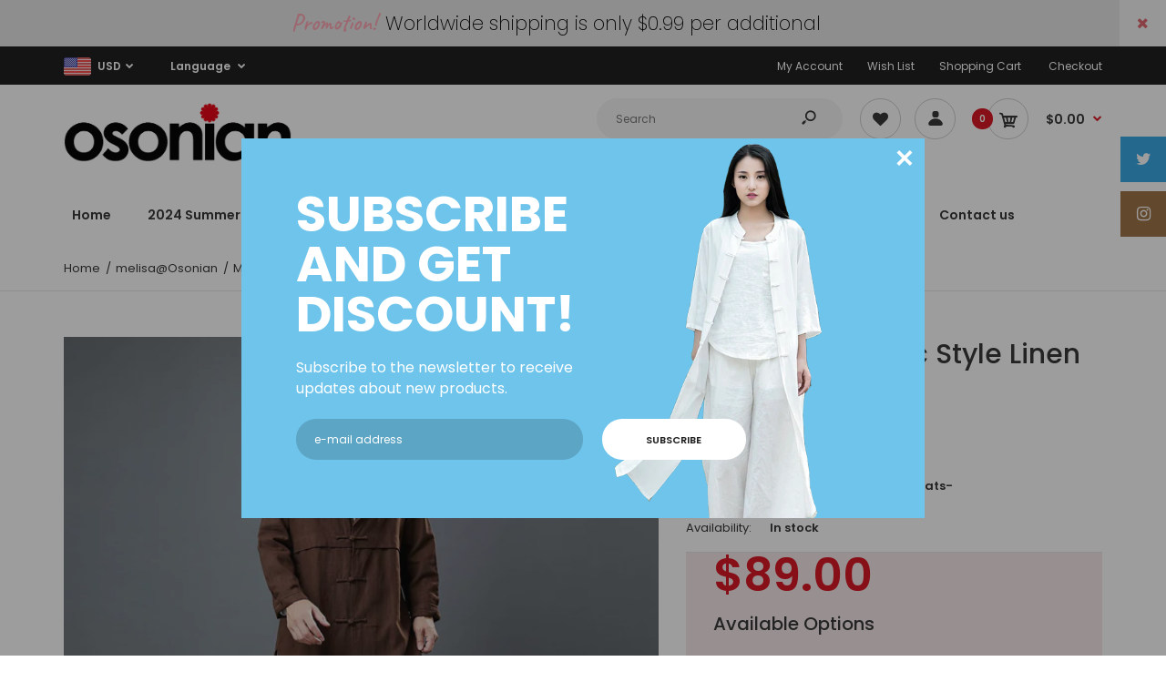

--- FILE ---
content_type: text/html; charset=utf-8
request_url: https://www.osonian.com/products/2020-new-men-retro-classic-style-linen-and-cotton-coat-1
body_size: 40927
content:
<!DOCTYPE html>
<!--[if IE 7]><html lang="en" class="ie7 responsive"><![endif]-->
<!--[if IE 8]><html lang="en" class="ie8 responsive"><![endif]-->
<!--[if IE 9]><html lang="en" class="ie9 responsive"><![endif]-->
<!--[if !IE]><!--><html lang="en" class="responsive"><!--<![endif]-->
<head>
  <meta charset="utf-8" />
  <!--[if IE]><meta http-equiv='X-UA-Compatible' content='IE=edge,chrome=1' /><![endif]--><meta name="viewport" content="width=device-width, initial-scale=1, minimum-scale=1, maximum-scale=1" /><link rel="canonical" href="https://www.osonian.com/products/2020-new-men-retro-classic-style-linen-and-cotton-coat-1" /><link rel="shortcut icon" href="//www.osonian.com/cdn/shop/t/7/assets/favicon.png?v=174256661442994853731569463511" type="image/x-icon" /><link rel="apple-touch-icon-precomposed" href="//www.osonian.com/cdn/shop/t/7/assets/iphone_icon.png?v=163170245804003090081569463511" /><link rel="apple-touch-icon-precomposed" sizes="114x114" href="//www.osonian.com/cdn/shop/t/7/assets/iphone_icon_retina.png?v=147459254799894724851579053562" /><link rel="apple-touch-icon-precomposed" sizes="72x72" href="//www.osonian.com/cdn/shop/t/7/assets/ipad_icon.png?v=7394160021514681501579053563" /><link rel="apple-touch-icon-precomposed" sizes="144x144" href="//www.osonian.com/cdn/shop/t/7/assets/ipad_icon_retina.png?v=67175990995494464411579053563" /><meta name="description" content="【Style】Simple, Modern, Soft, Comfort, Light, Pure Color, 2020 NEW! Men Retro Classic Style Linen and Cotton Coat   【Material】Linen and Cotton   【Color】Coffee, Dark blue, Black ( as picture )   【Model Size】Height: 185 cmWeight: 75 KgWearing Size XL   【Size】: Size M (For Height: 160-175 cm | Weight: 55-70): Length: 109 c" /><title>Men Retro Classic Style Linen and Cotton Coat | Osonian Clothing</title>
<link href="//fonts.googleapis.com/css?family=Caveat:300italic,400italic,500italic,600italic,700italic,800italic,100,200,300,400,500,600,700,800&subset=cyrillic-ext,greek-ext,latin,latin-ext,cyrillic,greek,vietnamese" rel='stylesheet' type='text/css' /><link href="//fonts.googleapis.com/css?family=Poppins:300italic,400italic,500italic,600italic,700italic,800italic,100,200,300,400,500,600,700,800&subset=cyrillic-ext,greek-ext,latin,latin-ext,cyrillic,greek,vietnamese" rel='stylesheet' type='text/css' />
<!-- /snippets/social-meta-tags.liquid -->
<meta property="og:site_name" content="Osonian Clothing">
<meta property="og:url" content="https://www.osonian.com/products/2020-new-men-retro-classic-style-linen-and-cotton-coat-1">
<meta property="og:title" content="Men Retro Classic Style Linen and Cotton Coat">
<meta property="og:type" content="product">
<meta property="og:description" content="【Style】Simple, Modern, Soft, Comfort, Light, Pure Color, 2020 NEW! Men Retro Classic Style Linen and Cotton Coat   【Material】Linen and Cotton   【Color】Coffee, Dark blue, Black ( as picture )   【Model Size】Height: 185 cmWeight: 75 KgWearing Size XL   【Size】: Size M (For Height: 160-175 cm | Weight: 55-70): Length: 109 c"><meta property="og:price:amount" content="89.00">
  <meta property="og:price:currency" content="USD">
  <meta property="og:price:amount_currency" content="$89.00"><meta property="og:image" content="http://www.osonian.com/cdn/shop/products/19575161605_782433305_1024x1024.jpg?v=1599472078"><meta property="og:image" content="http://www.osonian.com/cdn/shop/products/19575152499_782433305_1024x1024.jpg?v=1599472078"><meta property="og:image" content="http://www.osonian.com/cdn/shop/products/19575155643_782433305_1024x1024.jpg?v=1599472084">
<meta property="og:image:secure_url" content="https://www.osonian.com/cdn/shop/products/19575161605_782433305_1024x1024.jpg?v=1599472078"><meta property="og:image:secure_url" content="https://www.osonian.com/cdn/shop/products/19575152499_782433305_1024x1024.jpg?v=1599472078"><meta property="og:image:secure_url" content="https://www.osonian.com/cdn/shop/products/19575155643_782433305_1024x1024.jpg?v=1599472084">

<meta name="twitter:site" content="@">
<meta name="twitter:card" content="summary_large_image">
<meta name="twitter:title" content="Men Retro Classic Style Linen and Cotton Coat">
<meta name="twitter:description" content="【Style】Simple, Modern, Soft, Comfort, Light, Pure Color, 2020 NEW! Men Retro Classic Style Linen and Cotton Coat   【Material】Linen and Cotton   【Color】Coffee, Dark blue, Black ( as picture )   【Model Size】Height: 185 cmWeight: 75 KgWearing Size XL   【Size】: Size M (For Height: 160-175 cm | Weight: 55-70): Length: 109 c">
<link href="//www.osonian.com/cdn/shop/t/7/assets/rt.vendors.scss.css?v=1202843165104219841710322770" rel="stylesheet" type="text/css" media="all" /><link href="//www.osonian.com/cdn/shop/t/7/assets/rt.application.scss.css?v=97991311927590534161703118313" rel="stylesheet" type="text/css" media="all" /><link href="//www.osonian.com/cdn/shop/t/7/assets/rt.custom.scss.css?v=35270442472653589611703118313" rel="stylesheet" type="text/css" media="all" /><link href="//www.osonian.com/cdn/shop/t/7/assets/custom_code.scss.css?v=58315118678863158711569423738" rel="stylesheet" type="text/css" media="all" /><script>
window.sidebar=!1,
window.template="product",
window.rtl=!1,
window.popup_mailchimp_expire=2,
window.popup_mailchimp_period=1,
window.popup_mailchimp_delay=200,
window.popup_mailchimp_close=0,
window.products={},window.product_image_zoom=0,
window.asset_url="//www.osonian.com/cdn/shop/t/7/assets/?v=720",
window.swatch_color=true,
window.swatch_size=true,
window.shopping_cart_type="sidebar",
window.contact_map_address="110-3575 Saint-Laurent Blvd. Montréal, QC, Canada  H2X 2T7",
window.money_format="${{amount}}",
window.show_multiple_currencies=true,window.shopCurrency="USD",
window.defaultCurrency="USD",
window.cookieCurrency="",
window.jsonCurrency="${{amount}} USD",
window.jsonMoney="${{amount}}",
window.formatCurrency="money_with_currency_format",window.all_results_text="See all results",
window.megamenu_active=!1,
window.megamenu_hover=!1,
window.megamenu_responsive=!1,
window.megamenu_responsive_design="yes",
window.fixed_header="menu",
window.compare="1",
window.pitem_row="2",
window.swatch_color="1",
window.swatch_size="1",
window.swatch_color_advanced="1";
window.hn_use = true;
window.hn_once = false;
window.social_instagram = true;
var theme = {
  apps: {
    details: "Details",
    buyNow: "Buy now",
  },
  strings: {
    addToCart: "Add to cart",
    soldOut: "Out of stock",
    unavailable: "Unavailable",
    inStock: "In stock",
    available: "Available: ",
    outStock: "Out of stock",
    sale: "Sale",
    btn_select_options: "Select options",
    btn_add_to_cart: "Add to cart"
  },
  settings: {
    moneyFormat:"${{amount}}",
  },
  inventory: true,
  sale_percentages: null,
  asset_url: "\/\/www.osonian.com\/cdn\/shop\/t\/7\/assets\/?v=720"
}
 
</script>
<script src="//www.osonian.com/cdn/shop/t/7/assets/jquery-2.1.4.min.js?v=3135571069599077391569423752" defer="defer"></script><script type="text/javascript">
  var weketingShop = {
    shop:"osonian-clothing.myshopify.com",
    moneyFormat:"${{amount}}",productJson:{"id":5704029536410,"title":"Men Retro Classic Style Linen and Cotton Coat","handle":"2020-new-men-retro-classic-style-linen-and-cotton-coat-1","description":"\u003cp\u003e\u003cstrong\u003e【Style】\u003c\/strong\u003e\u003cbr\u003e\u003cspan\u003eSimple, Modern, Soft, Comfort, Light, Pure Color, 2020 NEW! Men Retro Classic Style Linen and Cotton Coat\u003cbr\u003e\u003c\/span\u003e\u003c\/p\u003e\n\u003cp\u003e \u003c\/p\u003e\n\u003cp\u003e\u003cstrong\u003e【Material】\u003c\/strong\u003e\u003cbr\u003eLinen and Cotton\u003c\/p\u003e\n\u003cp\u003e \u003c\/p\u003e\n\u003cp\u003e\u003cstrong\u003e【Color】\u003c\/strong\u003e\u003cbr\u003e\u003cspan\u003eCoffee, Dark blue, Black ( as picture )\u003c\/span\u003e\u003cbr\u003e\u003c\/p\u003e\n\u003cp\u003e \u003c\/p\u003e\n\u003cp\u003e\u003cstrong\u003e【Model Size】\u003c\/strong\u003e\u003cbr\u003e\u003cspan\u003eHeight: 185 cm\u003c\/span\u003e\u003cbr\u003e\u003cspan\u003eWeight: 75 Kg\u003c\/span\u003e\u003cbr\u003e\u003cspan\u003eWearing Size XL\u003c\/span\u003e\u003cbr\u003e\u003c\/p\u003e\n\u003cp\u003e \u003c\/p\u003e\n\u003cp\u003e\u003cstrong\u003e【Size】:\u003c\/strong\u003e\u003cbr\u003e\u003c\/p\u003e\n\u003cp\u003eSize M (For Height: 160-175 cm | Weight: 55-70):\u003cspan\u003e \u003c\/span\u003e\u003cbr\u003eLength: 109 cm | Length: 43\"\u003cbr\u003eChest: 110 cm | Bust: 43\"\u003cbr\u003eShoulder Width: 44 cm | Shoulder Width: 17\"\u003cbr\u003eSleeve Length: 57 cm | Sleeve Length: 22.5\"\u003c\/p\u003e\n\u003cp\u003eSize L (\u003cspan\u003eFor Height: 165-175 cm | \u003c\/span\u003eWeight: 60-70):\u003cspan\u003e \u003c\/span\u003e\u003cbr\u003eLength: 113 cm | Length: 44.5\"\u003cbr\u003eChest: 116 cm | Bust: 45.5\"\u003cbr\u003eShoulder Width: 46 cm | Shoulder Width: 18\"\u003cbr\u003eSleeve Length: 59 cm | Sleeve Length: 23\"\u003c\/p\u003e\n\u003cp\u003eSize XL (\u003cspan\u003eFor Height: 175-185 cm | \u003c\/span\u003e Weight: 70-75):\u003cspan\u003e \u003c\/span\u003e\u003cbr\u003eLength: 117 cm | Length: 46\"\u003cbr\u003eChest: 122 cm | Bust: 48\"\u003cbr\u003eShoulder Width: 48 cm | Shoulder Width: 19\"\u003cbr\u003eSleeve Length: 61 cm | Sleeve Length: 24\"\u003c\/p\u003e\n\u003cp\u003e(Deviation: 1-4 cm\/0.5-1.5 inches)\u003cbr\u003e\u003c\/p\u003e","published_at":"2020-09-07T17:49:49+08:00","created_at":"2020-09-07T16:53:50+08:00","vendor":"melisa@Osonian","type":"Men Coats","tags":["asian_jacket","Black","Blue","Clothing","Coffee","Dark blue","Jacket","kungfu_clothes","kungfu_tunic","linen_coat","linen_hanfu_jacket","linen_jacket","linen_kungfu_jacket","linen_zen_clothes","long sleeves","long_coat","quilt_coat","short_jacket","Wine Red","zen_coat"],"price":8900,"price_min":8900,"price_max":8900,"available":true,"price_varies":false,"compare_at_price":null,"compare_at_price_min":0,"compare_at_price_max":0,"compare_at_price_varies":false,"variants":[{"id":36089651429530,"title":"M \/ Coffee","option1":"M","option2":"Coffee","option3":null,"sku":"2020-8-melisa-mcoats-003a-1","requires_shipping":true,"taxable":true,"featured_image":{"id":18965009924250,"product_id":5704029536410,"position":1,"created_at":"2020-09-07T17:47:58+08:00","updated_at":"2020-09-07T17:47:58+08:00","alt":null,"width":1920,"height":1920,"src":"\/\/www.osonian.com\/cdn\/shop\/products\/19575161605_782433305.jpg?v=1599472078","variant_ids":[36089651429530,36089651527834,36089651626138]},"available":true,"name":"Men Retro Classic Style Linen and Cotton Coat - M \/ Coffee","public_title":"M \/ Coffee","options":["M","Coffee"],"price":8900,"weight":1000,"compare_at_price":null,"inventory_management":"shopify","barcode":"","featured_media":{"alt":null,"id":11140022763674,"position":1,"preview_image":{"aspect_ratio":1.0,"height":1920,"width":1920,"src":"\/\/www.osonian.com\/cdn\/shop\/products\/19575161605_782433305.jpg?v=1599472078"}},"requires_selling_plan":false,"selling_plan_allocations":[]},{"id":36089651462298,"title":"M \/ Dark blue","option1":"M","option2":"Dark blue","option3":null,"sku":"2020-8-melisa-mcoats-003a-2","requires_shipping":true,"taxable":true,"featured_image":{"id":18965014741146,"product_id":5704029536410,"position":4,"created_at":"2020-09-07T17:48:12+08:00","updated_at":"2020-09-07T17:48:12+08:00","alt":null,"width":1920,"height":1920,"src":"\/\/www.osonian.com\/cdn\/shop\/products\/19575137475_782433305.jpg?v=1599472092","variant_ids":[36089651462298,36089651560602,36089651658906]},"available":true,"name":"Men Retro Classic Style Linen and Cotton Coat - M \/ Dark blue","public_title":"M \/ Dark blue","options":["M","Dark blue"],"price":8900,"weight":1000,"compare_at_price":null,"inventory_management":"shopify","barcode":"","featured_media":{"alt":null,"id":11140027646106,"position":4,"preview_image":{"aspect_ratio":1.0,"height":1920,"width":1920,"src":"\/\/www.osonian.com\/cdn\/shop\/products\/19575137475_782433305.jpg?v=1599472092"}},"requires_selling_plan":false,"selling_plan_allocations":[]},{"id":36089651495066,"title":"M \/ Black","option1":"M","option2":"Black","option3":null,"sku":"2020-8-melisa-mcoats-003a-3","requires_shipping":true,"taxable":true,"featured_image":{"id":18965026242714,"product_id":5704029536410,"position":8,"created_at":"2020-09-07T17:48:49+08:00","updated_at":"2020-09-07T17:48:49+08:00","alt":null,"width":1920,"height":1920,"src":"\/\/www.osonian.com\/cdn\/shop\/products\/19575143633_782433305.jpg?v=1599472129","variant_ids":[36089651495066,36089651593370,36089651691674]},"available":true,"name":"Men Retro Classic Style Linen and Cotton Coat - M \/ Black","public_title":"M \/ Black","options":["M","Black"],"price":8900,"weight":1000,"compare_at_price":null,"inventory_management":"shopify","barcode":"","featured_media":{"alt":null,"id":11140039147674,"position":8,"preview_image":{"aspect_ratio":1.0,"height":1920,"width":1920,"src":"\/\/www.osonian.com\/cdn\/shop\/products\/19575143633_782433305.jpg?v=1599472129"}},"requires_selling_plan":false,"selling_plan_allocations":[]},{"id":36089651527834,"title":"L \/ Coffee","option1":"L","option2":"Coffee","option3":null,"sku":"2020-8-melisa-mcoats-003a-4","requires_shipping":true,"taxable":true,"featured_image":{"id":18965009924250,"product_id":5704029536410,"position":1,"created_at":"2020-09-07T17:47:58+08:00","updated_at":"2020-09-07T17:47:58+08:00","alt":null,"width":1920,"height":1920,"src":"\/\/www.osonian.com\/cdn\/shop\/products\/19575161605_782433305.jpg?v=1599472078","variant_ids":[36089651429530,36089651527834,36089651626138]},"available":true,"name":"Men Retro Classic Style Linen and Cotton Coat - L \/ Coffee","public_title":"L \/ Coffee","options":["L","Coffee"],"price":8900,"weight":1000,"compare_at_price":null,"inventory_management":"shopify","barcode":"","featured_media":{"alt":null,"id":11140022763674,"position":1,"preview_image":{"aspect_ratio":1.0,"height":1920,"width":1920,"src":"\/\/www.osonian.com\/cdn\/shop\/products\/19575161605_782433305.jpg?v=1599472078"}},"requires_selling_plan":false,"selling_plan_allocations":[]},{"id":36089651560602,"title":"L \/ Dark blue","option1":"L","option2":"Dark blue","option3":null,"sku":"2020-8-melisa-mcoats-003a-5","requires_shipping":true,"taxable":true,"featured_image":{"id":18965014741146,"product_id":5704029536410,"position":4,"created_at":"2020-09-07T17:48:12+08:00","updated_at":"2020-09-07T17:48:12+08:00","alt":null,"width":1920,"height":1920,"src":"\/\/www.osonian.com\/cdn\/shop\/products\/19575137475_782433305.jpg?v=1599472092","variant_ids":[36089651462298,36089651560602,36089651658906]},"available":true,"name":"Men Retro Classic Style Linen and Cotton Coat - L \/ Dark blue","public_title":"L \/ Dark blue","options":["L","Dark blue"],"price":8900,"weight":1000,"compare_at_price":null,"inventory_management":"shopify","barcode":"","featured_media":{"alt":null,"id":11140027646106,"position":4,"preview_image":{"aspect_ratio":1.0,"height":1920,"width":1920,"src":"\/\/www.osonian.com\/cdn\/shop\/products\/19575137475_782433305.jpg?v=1599472092"}},"requires_selling_plan":false,"selling_plan_allocations":[]},{"id":36089651593370,"title":"L \/ Black","option1":"L","option2":"Black","option3":null,"sku":"2020-8-melisa-mcoats-003a-6","requires_shipping":true,"taxable":true,"featured_image":{"id":18965026242714,"product_id":5704029536410,"position":8,"created_at":"2020-09-07T17:48:49+08:00","updated_at":"2020-09-07T17:48:49+08:00","alt":null,"width":1920,"height":1920,"src":"\/\/www.osonian.com\/cdn\/shop\/products\/19575143633_782433305.jpg?v=1599472129","variant_ids":[36089651495066,36089651593370,36089651691674]},"available":true,"name":"Men Retro Classic Style Linen and Cotton Coat - L \/ Black","public_title":"L \/ Black","options":["L","Black"],"price":8900,"weight":1000,"compare_at_price":null,"inventory_management":"shopify","barcode":"","featured_media":{"alt":null,"id":11140039147674,"position":8,"preview_image":{"aspect_ratio":1.0,"height":1920,"width":1920,"src":"\/\/www.osonian.com\/cdn\/shop\/products\/19575143633_782433305.jpg?v=1599472129"}},"requires_selling_plan":false,"selling_plan_allocations":[]},{"id":36089651626138,"title":"XL \/ Coffee","option1":"XL","option2":"Coffee","option3":null,"sku":"2020-8-melisa-mcoats-003a-7","requires_shipping":true,"taxable":true,"featured_image":{"id":18965009924250,"product_id":5704029536410,"position":1,"created_at":"2020-09-07T17:47:58+08:00","updated_at":"2020-09-07T17:47:58+08:00","alt":null,"width":1920,"height":1920,"src":"\/\/www.osonian.com\/cdn\/shop\/products\/19575161605_782433305.jpg?v=1599472078","variant_ids":[36089651429530,36089651527834,36089651626138]},"available":true,"name":"Men Retro Classic Style Linen and Cotton Coat - XL \/ Coffee","public_title":"XL \/ Coffee","options":["XL","Coffee"],"price":8900,"weight":1000,"compare_at_price":null,"inventory_management":"shopify","barcode":"","featured_media":{"alt":null,"id":11140022763674,"position":1,"preview_image":{"aspect_ratio":1.0,"height":1920,"width":1920,"src":"\/\/www.osonian.com\/cdn\/shop\/products\/19575161605_782433305.jpg?v=1599472078"}},"requires_selling_plan":false,"selling_plan_allocations":[]},{"id":36089651658906,"title":"XL \/ Dark blue","option1":"XL","option2":"Dark blue","option3":null,"sku":"2020-8-melisa-mcoats-003a-8","requires_shipping":true,"taxable":true,"featured_image":{"id":18965014741146,"product_id":5704029536410,"position":4,"created_at":"2020-09-07T17:48:12+08:00","updated_at":"2020-09-07T17:48:12+08:00","alt":null,"width":1920,"height":1920,"src":"\/\/www.osonian.com\/cdn\/shop\/products\/19575137475_782433305.jpg?v=1599472092","variant_ids":[36089651462298,36089651560602,36089651658906]},"available":true,"name":"Men Retro Classic Style Linen and Cotton Coat - XL \/ Dark blue","public_title":"XL \/ Dark blue","options":["XL","Dark blue"],"price":8900,"weight":1000,"compare_at_price":null,"inventory_management":"shopify","barcode":"","featured_media":{"alt":null,"id":11140027646106,"position":4,"preview_image":{"aspect_ratio":1.0,"height":1920,"width":1920,"src":"\/\/www.osonian.com\/cdn\/shop\/products\/19575137475_782433305.jpg?v=1599472092"}},"requires_selling_plan":false,"selling_plan_allocations":[]},{"id":36089651691674,"title":"XL \/ Black","option1":"XL","option2":"Black","option3":null,"sku":"2020-8-melisa-mcoats-003a-9","requires_shipping":true,"taxable":true,"featured_image":{"id":18965026242714,"product_id":5704029536410,"position":8,"created_at":"2020-09-07T17:48:49+08:00","updated_at":"2020-09-07T17:48:49+08:00","alt":null,"width":1920,"height":1920,"src":"\/\/www.osonian.com\/cdn\/shop\/products\/19575143633_782433305.jpg?v=1599472129","variant_ids":[36089651495066,36089651593370,36089651691674]},"available":true,"name":"Men Retro Classic Style Linen and Cotton Coat - XL \/ Black","public_title":"XL \/ Black","options":["XL","Black"],"price":8900,"weight":1000,"compare_at_price":null,"inventory_management":"shopify","barcode":"","featured_media":{"alt":null,"id":11140039147674,"position":8,"preview_image":{"aspect_ratio":1.0,"height":1920,"width":1920,"src":"\/\/www.osonian.com\/cdn\/shop\/products\/19575143633_782433305.jpg?v=1599472129"}},"requires_selling_plan":false,"selling_plan_allocations":[]}],"images":["\/\/www.osonian.com\/cdn\/shop\/products\/19575161605_782433305.jpg?v=1599472078","\/\/www.osonian.com\/cdn\/shop\/products\/19575152499_782433305.jpg?v=1599472078","\/\/www.osonian.com\/cdn\/shop\/products\/19575155643_782433305.jpg?v=1599472084","\/\/www.osonian.com\/cdn\/shop\/products\/19575137475_782433305.jpg?v=1599472092","\/\/www.osonian.com\/cdn\/shop\/products\/19575140539_782433305.jpg?v=1599472111","\/\/www.osonian.com\/cdn\/shop\/products\/19424373103_782433305.jpg?v=1599472124","\/\/www.osonian.com\/cdn\/shop\/products\/19497979593_782433305.jpg?v=1599472124","\/\/www.osonian.com\/cdn\/shop\/products\/19575143633_782433305.jpg?v=1599472129","\/\/www.osonian.com\/cdn\/shop\/products\/19575176119_782433305.jpg?v=1599472132","\/\/www.osonian.com\/cdn\/shop\/products\/19575170089_782433305.jpg?v=1599472133","\/\/www.osonian.com\/cdn\/shop\/products\/19424367635_782433305.jpg?v=1599472139","\/\/www.osonian.com\/cdn\/shop\/products\/19575146928_782433305.jpg?v=1599472144","\/\/www.osonian.com\/cdn\/shop\/products\/19424376817_782433305.jpg?v=1599472149","\/\/www.osonian.com\/cdn\/shop\/products\/19424385612_782433305.jpg?v=1599472151","\/\/www.osonian.com\/cdn\/shop\/products\/19498030121_782433305.jpg?v=1599472153","\/\/www.osonian.com\/cdn\/shop\/products\/19424394561_782433305.jpg?v=1599472162"],"featured_image":"\/\/www.osonian.com\/cdn\/shop\/products\/19575161605_782433305.jpg?v=1599472078","options":["Size","Color"],"media":[{"alt":null,"id":11140022763674,"position":1,"preview_image":{"aspect_ratio":1.0,"height":1920,"width":1920,"src":"\/\/www.osonian.com\/cdn\/shop\/products\/19575161605_782433305.jpg?v=1599472078"},"aspect_ratio":1.0,"height":1920,"media_type":"image","src":"\/\/www.osonian.com\/cdn\/shop\/products\/19575161605_782433305.jpg?v=1599472078","width":1920},{"alt":null,"id":11140022861978,"position":2,"preview_image":{"aspect_ratio":1.0,"height":1920,"width":1920,"src":"\/\/www.osonian.com\/cdn\/shop\/products\/19575152499_782433305.jpg?v=1599472078"},"aspect_ratio":1.0,"height":1920,"media_type":"image","src":"\/\/www.osonian.com\/cdn\/shop\/products\/19575152499_782433305.jpg?v=1599472078","width":1920},{"alt":null,"id":11140024696986,"position":3,"preview_image":{"aspect_ratio":1.0,"height":1920,"width":1920,"src":"\/\/www.osonian.com\/cdn\/shop\/products\/19575155643_782433305.jpg?v=1599472084"},"aspect_ratio":1.0,"height":1920,"media_type":"image","src":"\/\/www.osonian.com\/cdn\/shop\/products\/19575155643_782433305.jpg?v=1599472084","width":1920},{"alt":null,"id":11140027646106,"position":4,"preview_image":{"aspect_ratio":1.0,"height":1920,"width":1920,"src":"\/\/www.osonian.com\/cdn\/shop\/products\/19575137475_782433305.jpg?v=1599472092"},"aspect_ratio":1.0,"height":1920,"media_type":"image","src":"\/\/www.osonian.com\/cdn\/shop\/products\/19575137475_782433305.jpg?v=1599472092","width":1920},{"alt":null,"id":11140033806490,"position":5,"preview_image":{"aspect_ratio":1.0,"height":1920,"width":1920,"src":"\/\/www.osonian.com\/cdn\/shop\/products\/19575140539_782433305.jpg?v=1599472111"},"aspect_ratio":1.0,"height":1920,"media_type":"image","src":"\/\/www.osonian.com\/cdn\/shop\/products\/19575140539_782433305.jpg?v=1599472111","width":1920},{"alt":null,"id":11140037443738,"position":6,"preview_image":{"aspect_ratio":1.0,"height":1920,"width":1920,"src":"\/\/www.osonian.com\/cdn\/shop\/products\/19424373103_782433305.jpg?v=1599472124"},"aspect_ratio":1.0,"height":1920,"media_type":"image","src":"\/\/www.osonian.com\/cdn\/shop\/products\/19424373103_782433305.jpg?v=1599472124","width":1920},{"alt":null,"id":11140037542042,"position":7,"preview_image":{"aspect_ratio":1.0,"height":1920,"width":1920,"src":"\/\/www.osonian.com\/cdn\/shop\/products\/19497979593_782433305.jpg?v=1599472124"},"aspect_ratio":1.0,"height":1920,"media_type":"image","src":"\/\/www.osonian.com\/cdn\/shop\/products\/19497979593_782433305.jpg?v=1599472124","width":1920},{"alt":null,"id":11140039147674,"position":8,"preview_image":{"aspect_ratio":1.0,"height":1920,"width":1920,"src":"\/\/www.osonian.com\/cdn\/shop\/products\/19575143633_782433305.jpg?v=1599472129"},"aspect_ratio":1.0,"height":1920,"media_type":"image","src":"\/\/www.osonian.com\/cdn\/shop\/products\/19575143633_782433305.jpg?v=1599472129","width":1920},{"alt":null,"id":11140040491162,"position":9,"preview_image":{"aspect_ratio":1.0,"height":1920,"width":1920,"src":"\/\/www.osonian.com\/cdn\/shop\/products\/19575176119_782433305.jpg?v=1599472132"},"aspect_ratio":1.0,"height":1920,"media_type":"image","src":"\/\/www.osonian.com\/cdn\/shop\/products\/19575176119_782433305.jpg?v=1599472132","width":1920},{"alt":null,"id":11140041048218,"position":10,"preview_image":{"aspect_ratio":1.0,"height":1920,"width":1920,"src":"\/\/www.osonian.com\/cdn\/shop\/products\/19575170089_782433305.jpg?v=1599472133"},"aspect_ratio":1.0,"height":1920,"media_type":"image","src":"\/\/www.osonian.com\/cdn\/shop\/products\/19575170089_782433305.jpg?v=1599472133","width":1920},{"alt":null,"id":11140042752154,"position":11,"preview_image":{"aspect_ratio":1.0,"height":1920,"width":1920,"src":"\/\/www.osonian.com\/cdn\/shop\/products\/19424367635_782433305.jpg?v=1599472139"},"aspect_ratio":1.0,"height":1920,"media_type":"image","src":"\/\/www.osonian.com\/cdn\/shop\/products\/19424367635_782433305.jpg?v=1599472139","width":1920},{"alt":null,"id":11140045013146,"position":12,"preview_image":{"aspect_ratio":1.001,"height":1919,"width":1920,"src":"\/\/www.osonian.com\/cdn\/shop\/products\/19575146928_782433305.jpg?v=1599472144"},"aspect_ratio":1.001,"height":1919,"media_type":"image","src":"\/\/www.osonian.com\/cdn\/shop\/products\/19575146928_782433305.jpg?v=1599472144","width":1920},{"alt":null,"id":11140046061722,"position":13,"preview_image":{"aspect_ratio":1.501,"height":1279,"width":1920,"src":"\/\/www.osonian.com\/cdn\/shop\/products\/19424376817_782433305.jpg?v=1599472149"},"aspect_ratio":1.501,"height":1279,"media_type":"image","src":"\/\/www.osonian.com\/cdn\/shop\/products\/19424376817_782433305.jpg?v=1599472149","width":1920},{"alt":null,"id":11140047011994,"position":14,"preview_image":{"aspect_ratio":1.501,"height":1279,"width":1920,"src":"\/\/www.osonian.com\/cdn\/shop\/products\/19424385612_782433305.jpg?v=1599472151"},"aspect_ratio":1.501,"height":1279,"media_type":"image","src":"\/\/www.osonian.com\/cdn\/shop\/products\/19424385612_782433305.jpg?v=1599472151","width":1920},{"alt":null,"id":11140047700122,"position":15,"preview_image":{"aspect_ratio":1.501,"height":1279,"width":1920,"src":"\/\/www.osonian.com\/cdn\/shop\/products\/19498030121_782433305.jpg?v=1599472153"},"aspect_ratio":1.501,"height":1279,"media_type":"image","src":"\/\/www.osonian.com\/cdn\/shop\/products\/19498030121_782433305.jpg?v=1599472153","width":1920},{"alt":null,"id":11140051697818,"position":16,"preview_image":{"aspect_ratio":1.501,"height":1279,"width":1920,"src":"\/\/www.osonian.com\/cdn\/shop\/products\/19424394561_782433305.jpg?v=1599472162"},"aspect_ratio":1.501,"height":1279,"media_type":"image","src":"\/\/www.osonian.com\/cdn\/shop\/products\/19424394561_782433305.jpg?v=1599472162","width":1920}],"requires_selling_plan":false,"selling_plan_groups":[],"content":"\u003cp\u003e\u003cstrong\u003e【Style】\u003c\/strong\u003e\u003cbr\u003e\u003cspan\u003eSimple, Modern, Soft, Comfort, Light, Pure Color, 2020 NEW! Men Retro Classic Style Linen and Cotton Coat\u003cbr\u003e\u003c\/span\u003e\u003c\/p\u003e\n\u003cp\u003e \u003c\/p\u003e\n\u003cp\u003e\u003cstrong\u003e【Material】\u003c\/strong\u003e\u003cbr\u003eLinen and Cotton\u003c\/p\u003e\n\u003cp\u003e \u003c\/p\u003e\n\u003cp\u003e\u003cstrong\u003e【Color】\u003c\/strong\u003e\u003cbr\u003e\u003cspan\u003eCoffee, Dark blue, Black ( as picture )\u003c\/span\u003e\u003cbr\u003e\u003c\/p\u003e\n\u003cp\u003e \u003c\/p\u003e\n\u003cp\u003e\u003cstrong\u003e【Model Size】\u003c\/strong\u003e\u003cbr\u003e\u003cspan\u003eHeight: 185 cm\u003c\/span\u003e\u003cbr\u003e\u003cspan\u003eWeight: 75 Kg\u003c\/span\u003e\u003cbr\u003e\u003cspan\u003eWearing Size XL\u003c\/span\u003e\u003cbr\u003e\u003c\/p\u003e\n\u003cp\u003e \u003c\/p\u003e\n\u003cp\u003e\u003cstrong\u003e【Size】:\u003c\/strong\u003e\u003cbr\u003e\u003c\/p\u003e\n\u003cp\u003eSize M (For Height: 160-175 cm | Weight: 55-70):\u003cspan\u003e \u003c\/span\u003e\u003cbr\u003eLength: 109 cm | Length: 43\"\u003cbr\u003eChest: 110 cm | Bust: 43\"\u003cbr\u003eShoulder Width: 44 cm | Shoulder Width: 17\"\u003cbr\u003eSleeve Length: 57 cm | Sleeve Length: 22.5\"\u003c\/p\u003e\n\u003cp\u003eSize L (\u003cspan\u003eFor Height: 165-175 cm | \u003c\/span\u003eWeight: 60-70):\u003cspan\u003e \u003c\/span\u003e\u003cbr\u003eLength: 113 cm | Length: 44.5\"\u003cbr\u003eChest: 116 cm | Bust: 45.5\"\u003cbr\u003eShoulder Width: 46 cm | Shoulder Width: 18\"\u003cbr\u003eSleeve Length: 59 cm | Sleeve Length: 23\"\u003c\/p\u003e\n\u003cp\u003eSize XL (\u003cspan\u003eFor Height: 175-185 cm | \u003c\/span\u003e Weight: 70-75):\u003cspan\u003e \u003c\/span\u003e\u003cbr\u003eLength: 117 cm | Length: 46\"\u003cbr\u003eChest: 122 cm | Bust: 48\"\u003cbr\u003eShoulder Width: 48 cm | Shoulder Width: 19\"\u003cbr\u003eSleeve Length: 61 cm | Sleeve Length: 24\"\u003c\/p\u003e\n\u003cp\u003e(Deviation: 1-4 cm\/0.5-1.5 inches)\u003cbr\u003e\u003c\/p\u003e"},};
</script><script>window.performance && window.performance.mark && window.performance.mark('shopify.content_for_header.start');</script><meta name="google-site-verification" content="r4LwJYWpmgeSF0ED0ghP7LKgd9O8BJmrNkum0P2kxe8">
<meta id="shopify-digital-wallet" name="shopify-digital-wallet" content="/7759691829/digital_wallets/dialog">
<meta name="shopify-checkout-api-token" content="168594dbcea65f81e429f61248381599">
<meta id="in-context-paypal-metadata" data-shop-id="7759691829" data-venmo-supported="false" data-environment="production" data-locale="en_US" data-paypal-v4="true" data-currency="USD">
<link rel="alternate" type="application/json+oembed" href="https://www.osonian.com/products/2020-new-men-retro-classic-style-linen-and-cotton-coat-1.oembed">
<script async="async" src="/checkouts/internal/preloads.js?locale=en-US"></script>
<link rel="preconnect" href="https://shop.app" crossorigin="anonymous">
<script async="async" src="https://shop.app/checkouts/internal/preloads.js?locale=en-US&shop_id=7759691829" crossorigin="anonymous"></script>
<script id="apple-pay-shop-capabilities" type="application/json">{"shopId":7759691829,"countryCode":"HK","currencyCode":"USD","merchantCapabilities":["supports3DS"],"merchantId":"gid:\/\/shopify\/Shop\/7759691829","merchantName":"Osonian Clothing","requiredBillingContactFields":["postalAddress","email","phone"],"requiredShippingContactFields":["postalAddress","email","phone"],"shippingType":"shipping","supportedNetworks":["visa","masterCard","amex"],"total":{"type":"pending","label":"Osonian Clothing","amount":"1.00"},"shopifyPaymentsEnabled":true,"supportsSubscriptions":true}</script>
<script id="shopify-features" type="application/json">{"accessToken":"168594dbcea65f81e429f61248381599","betas":["rich-media-storefront-analytics"],"domain":"www.osonian.com","predictiveSearch":true,"shopId":7759691829,"locale":"en"}</script>
<script>var Shopify = Shopify || {};
Shopify.shop = "osonian-clothing.myshopify.com";
Shopify.locale = "en";
Shopify.currency = {"active":"USD","rate":"1.0"};
Shopify.country = "US";
Shopify.theme = {"name":"Fastor-default-v4.5","id":77102612533,"schema_name":"Fastor","schema_version":"4.5","theme_store_id":null,"role":"main"};
Shopify.theme.handle = "null";
Shopify.theme.style = {"id":null,"handle":null};
Shopify.cdnHost = "www.osonian.com/cdn";
Shopify.routes = Shopify.routes || {};
Shopify.routes.root = "/";</script>
<script type="module">!function(o){(o.Shopify=o.Shopify||{}).modules=!0}(window);</script>
<script>!function(o){function n(){var o=[];function n(){o.push(Array.prototype.slice.apply(arguments))}return n.q=o,n}var t=o.Shopify=o.Shopify||{};t.loadFeatures=n(),t.autoloadFeatures=n()}(window);</script>
<script>
  window.ShopifyPay = window.ShopifyPay || {};
  window.ShopifyPay.apiHost = "shop.app\/pay";
  window.ShopifyPay.redirectState = null;
</script>
<script id="shop-js-analytics" type="application/json">{"pageType":"product"}</script>
<script defer="defer" async type="module" src="//www.osonian.com/cdn/shopifycloud/shop-js/modules/v2/client.init-shop-cart-sync_BdyHc3Nr.en.esm.js"></script>
<script defer="defer" async type="module" src="//www.osonian.com/cdn/shopifycloud/shop-js/modules/v2/chunk.common_Daul8nwZ.esm.js"></script>
<script type="module">
  await import("//www.osonian.com/cdn/shopifycloud/shop-js/modules/v2/client.init-shop-cart-sync_BdyHc3Nr.en.esm.js");
await import("//www.osonian.com/cdn/shopifycloud/shop-js/modules/v2/chunk.common_Daul8nwZ.esm.js");

  window.Shopify.SignInWithShop?.initShopCartSync?.({"fedCMEnabled":true,"windoidEnabled":true});

</script>
<script>
  window.Shopify = window.Shopify || {};
  if (!window.Shopify.featureAssets) window.Shopify.featureAssets = {};
  window.Shopify.featureAssets['shop-js'] = {"shop-cart-sync":["modules/v2/client.shop-cart-sync_QYOiDySF.en.esm.js","modules/v2/chunk.common_Daul8nwZ.esm.js"],"init-fed-cm":["modules/v2/client.init-fed-cm_DchLp9rc.en.esm.js","modules/v2/chunk.common_Daul8nwZ.esm.js"],"shop-button":["modules/v2/client.shop-button_OV7bAJc5.en.esm.js","modules/v2/chunk.common_Daul8nwZ.esm.js"],"init-windoid":["modules/v2/client.init-windoid_DwxFKQ8e.en.esm.js","modules/v2/chunk.common_Daul8nwZ.esm.js"],"shop-cash-offers":["modules/v2/client.shop-cash-offers_DWtL6Bq3.en.esm.js","modules/v2/chunk.common_Daul8nwZ.esm.js","modules/v2/chunk.modal_CQq8HTM6.esm.js"],"shop-toast-manager":["modules/v2/client.shop-toast-manager_CX9r1SjA.en.esm.js","modules/v2/chunk.common_Daul8nwZ.esm.js"],"init-shop-email-lookup-coordinator":["modules/v2/client.init-shop-email-lookup-coordinator_UhKnw74l.en.esm.js","modules/v2/chunk.common_Daul8nwZ.esm.js"],"pay-button":["modules/v2/client.pay-button_DzxNnLDY.en.esm.js","modules/v2/chunk.common_Daul8nwZ.esm.js"],"avatar":["modules/v2/client.avatar_BTnouDA3.en.esm.js"],"init-shop-cart-sync":["modules/v2/client.init-shop-cart-sync_BdyHc3Nr.en.esm.js","modules/v2/chunk.common_Daul8nwZ.esm.js"],"shop-login-button":["modules/v2/client.shop-login-button_D8B466_1.en.esm.js","modules/v2/chunk.common_Daul8nwZ.esm.js","modules/v2/chunk.modal_CQq8HTM6.esm.js"],"init-customer-accounts-sign-up":["modules/v2/client.init-customer-accounts-sign-up_C8fpPm4i.en.esm.js","modules/v2/client.shop-login-button_D8B466_1.en.esm.js","modules/v2/chunk.common_Daul8nwZ.esm.js","modules/v2/chunk.modal_CQq8HTM6.esm.js"],"init-shop-for-new-customer-accounts":["modules/v2/client.init-shop-for-new-customer-accounts_CVTO0Ztu.en.esm.js","modules/v2/client.shop-login-button_D8B466_1.en.esm.js","modules/v2/chunk.common_Daul8nwZ.esm.js","modules/v2/chunk.modal_CQq8HTM6.esm.js"],"init-customer-accounts":["modules/v2/client.init-customer-accounts_dRgKMfrE.en.esm.js","modules/v2/client.shop-login-button_D8B466_1.en.esm.js","modules/v2/chunk.common_Daul8nwZ.esm.js","modules/v2/chunk.modal_CQq8HTM6.esm.js"],"shop-follow-button":["modules/v2/client.shop-follow-button_CkZpjEct.en.esm.js","modules/v2/chunk.common_Daul8nwZ.esm.js","modules/v2/chunk.modal_CQq8HTM6.esm.js"],"lead-capture":["modules/v2/client.lead-capture_BntHBhfp.en.esm.js","modules/v2/chunk.common_Daul8nwZ.esm.js","modules/v2/chunk.modal_CQq8HTM6.esm.js"],"checkout-modal":["modules/v2/client.checkout-modal_CfxcYbTm.en.esm.js","modules/v2/chunk.common_Daul8nwZ.esm.js","modules/v2/chunk.modal_CQq8HTM6.esm.js"],"shop-login":["modules/v2/client.shop-login_Da4GZ2H6.en.esm.js","modules/v2/chunk.common_Daul8nwZ.esm.js","modules/v2/chunk.modal_CQq8HTM6.esm.js"],"payment-terms":["modules/v2/client.payment-terms_MV4M3zvL.en.esm.js","modules/v2/chunk.common_Daul8nwZ.esm.js","modules/v2/chunk.modal_CQq8HTM6.esm.js"]};
</script>
<script id="__st">var __st={"a":7759691829,"offset":28800,"reqid":"3bb2d736-45a0-479b-98ab-220d7fe930ed-1768999036","pageurl":"www.osonian.com\/products\/2020-new-men-retro-classic-style-linen-and-cotton-coat-1","u":"5fe76b51ecdc","p":"product","rtyp":"product","rid":5704029536410};</script>
<script>window.ShopifyPaypalV4VisibilityTracking = true;</script>
<script id="captcha-bootstrap">!function(){'use strict';const t='contact',e='account',n='new_comment',o=[[t,t],['blogs',n],['comments',n],[t,'customer']],c=[[e,'customer_login'],[e,'guest_login'],[e,'recover_customer_password'],[e,'create_customer']],r=t=>t.map((([t,e])=>`form[action*='/${t}']:not([data-nocaptcha='true']) input[name='form_type'][value='${e}']`)).join(','),a=t=>()=>t?[...document.querySelectorAll(t)].map((t=>t.form)):[];function s(){const t=[...o],e=r(t);return a(e)}const i='password',u='form_key',d=['recaptcha-v3-token','g-recaptcha-response','h-captcha-response',i],f=()=>{try{return window.sessionStorage}catch{return}},m='__shopify_v',_=t=>t.elements[u];function p(t,e,n=!1){try{const o=window.sessionStorage,c=JSON.parse(o.getItem(e)),{data:r}=function(t){const{data:e,action:n}=t;return t[m]||n?{data:e,action:n}:{data:t,action:n}}(c);for(const[e,n]of Object.entries(r))t.elements[e]&&(t.elements[e].value=n);n&&o.removeItem(e)}catch(o){console.error('form repopulation failed',{error:o})}}const l='form_type',E='cptcha';function T(t){t.dataset[E]=!0}const w=window,h=w.document,L='Shopify',v='ce_forms',y='captcha';let A=!1;((t,e)=>{const n=(g='f06e6c50-85a8-45c8-87d0-21a2b65856fe',I='https://cdn.shopify.com/shopifycloud/storefront-forms-hcaptcha/ce_storefront_forms_captcha_hcaptcha.v1.5.2.iife.js',D={infoText:'Protected by hCaptcha',privacyText:'Privacy',termsText:'Terms'},(t,e,n)=>{const o=w[L][v],c=o.bindForm;if(c)return c(t,g,e,D).then(n);var r;o.q.push([[t,g,e,D],n]),r=I,A||(h.body.append(Object.assign(h.createElement('script'),{id:'captcha-provider',async:!0,src:r})),A=!0)});var g,I,D;w[L]=w[L]||{},w[L][v]=w[L][v]||{},w[L][v].q=[],w[L][y]=w[L][y]||{},w[L][y].protect=function(t,e){n(t,void 0,e),T(t)},Object.freeze(w[L][y]),function(t,e,n,w,h,L){const[v,y,A,g]=function(t,e,n){const i=e?o:[],u=t?c:[],d=[...i,...u],f=r(d),m=r(i),_=r(d.filter((([t,e])=>n.includes(e))));return[a(f),a(m),a(_),s()]}(w,h,L),I=t=>{const e=t.target;return e instanceof HTMLFormElement?e:e&&e.form},D=t=>v().includes(t);t.addEventListener('submit',(t=>{const e=I(t);if(!e)return;const n=D(e)&&!e.dataset.hcaptchaBound&&!e.dataset.recaptchaBound,o=_(e),c=g().includes(e)&&(!o||!o.value);(n||c)&&t.preventDefault(),c&&!n&&(function(t){try{if(!f())return;!function(t){const e=f();if(!e)return;const n=_(t);if(!n)return;const o=n.value;o&&e.removeItem(o)}(t);const e=Array.from(Array(32),(()=>Math.random().toString(36)[2])).join('');!function(t,e){_(t)||t.append(Object.assign(document.createElement('input'),{type:'hidden',name:u})),t.elements[u].value=e}(t,e),function(t,e){const n=f();if(!n)return;const o=[...t.querySelectorAll(`input[type='${i}']`)].map((({name:t})=>t)),c=[...d,...o],r={};for(const[a,s]of new FormData(t).entries())c.includes(a)||(r[a]=s);n.setItem(e,JSON.stringify({[m]:1,action:t.action,data:r}))}(t,e)}catch(e){console.error('failed to persist form',e)}}(e),e.submit())}));const S=(t,e)=>{t&&!t.dataset[E]&&(n(t,e.some((e=>e===t))),T(t))};for(const o of['focusin','change'])t.addEventListener(o,(t=>{const e=I(t);D(e)&&S(e,y())}));const B=e.get('form_key'),M=e.get(l),P=B&&M;t.addEventListener('DOMContentLoaded',(()=>{const t=y();if(P)for(const e of t)e.elements[l].value===M&&p(e,B);[...new Set([...A(),...v().filter((t=>'true'===t.dataset.shopifyCaptcha))])].forEach((e=>S(e,t)))}))}(h,new URLSearchParams(w.location.search),n,t,e,['guest_login'])})(!0,!0)}();</script>
<script integrity="sha256-4kQ18oKyAcykRKYeNunJcIwy7WH5gtpwJnB7kiuLZ1E=" data-source-attribution="shopify.loadfeatures" defer="defer" src="//www.osonian.com/cdn/shopifycloud/storefront/assets/storefront/load_feature-a0a9edcb.js" crossorigin="anonymous"></script>
<script crossorigin="anonymous" defer="defer" src="//www.osonian.com/cdn/shopifycloud/storefront/assets/shopify_pay/storefront-65b4c6d7.js?v=20250812"></script>
<script data-source-attribution="shopify.dynamic_checkout.dynamic.init">var Shopify=Shopify||{};Shopify.PaymentButton=Shopify.PaymentButton||{isStorefrontPortableWallets:!0,init:function(){window.Shopify.PaymentButton.init=function(){};var t=document.createElement("script");t.src="https://www.osonian.com/cdn/shopifycloud/portable-wallets/latest/portable-wallets.en.js",t.type="module",document.head.appendChild(t)}};
</script>
<script data-source-attribution="shopify.dynamic_checkout.buyer_consent">
  function portableWalletsHideBuyerConsent(e){var t=document.getElementById("shopify-buyer-consent"),n=document.getElementById("shopify-subscription-policy-button");t&&n&&(t.classList.add("hidden"),t.setAttribute("aria-hidden","true"),n.removeEventListener("click",e))}function portableWalletsShowBuyerConsent(e){var t=document.getElementById("shopify-buyer-consent"),n=document.getElementById("shopify-subscription-policy-button");t&&n&&(t.classList.remove("hidden"),t.removeAttribute("aria-hidden"),n.addEventListener("click",e))}window.Shopify?.PaymentButton&&(window.Shopify.PaymentButton.hideBuyerConsent=portableWalletsHideBuyerConsent,window.Shopify.PaymentButton.showBuyerConsent=portableWalletsShowBuyerConsent);
</script>
<script>
  function portableWalletsCleanup(e){e&&e.src&&console.error("Failed to load portable wallets script "+e.src);var t=document.querySelectorAll("shopify-accelerated-checkout .shopify-payment-button__skeleton, shopify-accelerated-checkout-cart .wallet-cart-button__skeleton"),e=document.getElementById("shopify-buyer-consent");for(let e=0;e<t.length;e++)t[e].remove();e&&e.remove()}function portableWalletsNotLoadedAsModule(e){e instanceof ErrorEvent&&"string"==typeof e.message&&e.message.includes("import.meta")&&"string"==typeof e.filename&&e.filename.includes("portable-wallets")&&(window.removeEventListener("error",portableWalletsNotLoadedAsModule),window.Shopify.PaymentButton.failedToLoad=e,"loading"===document.readyState?document.addEventListener("DOMContentLoaded",window.Shopify.PaymentButton.init):window.Shopify.PaymentButton.init())}window.addEventListener("error",portableWalletsNotLoadedAsModule);
</script>

<script type="module" src="https://www.osonian.com/cdn/shopifycloud/portable-wallets/latest/portable-wallets.en.js" onError="portableWalletsCleanup(this)" crossorigin="anonymous"></script>
<script nomodule>
  document.addEventListener("DOMContentLoaded", portableWalletsCleanup);
</script>

<link id="shopify-accelerated-checkout-styles" rel="stylesheet" media="screen" href="https://www.osonian.com/cdn/shopifycloud/portable-wallets/latest/accelerated-checkout-backwards-compat.css" crossorigin="anonymous">
<style id="shopify-accelerated-checkout-cart">
        #shopify-buyer-consent {
  margin-top: 1em;
  display: inline-block;
  width: 100%;
}

#shopify-buyer-consent.hidden {
  display: none;
}

#shopify-subscription-policy-button {
  background: none;
  border: none;
  padding: 0;
  text-decoration: underline;
  font-size: inherit;
  cursor: pointer;
}

#shopify-subscription-policy-button::before {
  box-shadow: none;
}

      </style>

<script>window.performance && window.performance.mark && window.performance.mark('shopify.content_for_header.end');</script>
  <script type="text/javascript">
  var weketingShop = {
    shop:"osonian-clothing.myshopify.com",
    moneyFormat:"${{amount}}",productJson:{"id":5704029536410,"title":"Men Retro Classic Style Linen and Cotton Coat","handle":"2020-new-men-retro-classic-style-linen-and-cotton-coat-1","description":"\u003cp\u003e\u003cstrong\u003e【Style】\u003c\/strong\u003e\u003cbr\u003e\u003cspan\u003eSimple, Modern, Soft, Comfort, Light, Pure Color, 2020 NEW! Men Retro Classic Style Linen and Cotton Coat\u003cbr\u003e\u003c\/span\u003e\u003c\/p\u003e\n\u003cp\u003e \u003c\/p\u003e\n\u003cp\u003e\u003cstrong\u003e【Material】\u003c\/strong\u003e\u003cbr\u003eLinen and Cotton\u003c\/p\u003e\n\u003cp\u003e \u003c\/p\u003e\n\u003cp\u003e\u003cstrong\u003e【Color】\u003c\/strong\u003e\u003cbr\u003e\u003cspan\u003eCoffee, Dark blue, Black ( as picture )\u003c\/span\u003e\u003cbr\u003e\u003c\/p\u003e\n\u003cp\u003e \u003c\/p\u003e\n\u003cp\u003e\u003cstrong\u003e【Model Size】\u003c\/strong\u003e\u003cbr\u003e\u003cspan\u003eHeight: 185 cm\u003c\/span\u003e\u003cbr\u003e\u003cspan\u003eWeight: 75 Kg\u003c\/span\u003e\u003cbr\u003e\u003cspan\u003eWearing Size XL\u003c\/span\u003e\u003cbr\u003e\u003c\/p\u003e\n\u003cp\u003e \u003c\/p\u003e\n\u003cp\u003e\u003cstrong\u003e【Size】:\u003c\/strong\u003e\u003cbr\u003e\u003c\/p\u003e\n\u003cp\u003eSize M (For Height: 160-175 cm | Weight: 55-70):\u003cspan\u003e \u003c\/span\u003e\u003cbr\u003eLength: 109 cm | Length: 43\"\u003cbr\u003eChest: 110 cm | Bust: 43\"\u003cbr\u003eShoulder Width: 44 cm | Shoulder Width: 17\"\u003cbr\u003eSleeve Length: 57 cm | Sleeve Length: 22.5\"\u003c\/p\u003e\n\u003cp\u003eSize L (\u003cspan\u003eFor Height: 165-175 cm | \u003c\/span\u003eWeight: 60-70):\u003cspan\u003e \u003c\/span\u003e\u003cbr\u003eLength: 113 cm | Length: 44.5\"\u003cbr\u003eChest: 116 cm | Bust: 45.5\"\u003cbr\u003eShoulder Width: 46 cm | Shoulder Width: 18\"\u003cbr\u003eSleeve Length: 59 cm | Sleeve Length: 23\"\u003c\/p\u003e\n\u003cp\u003eSize XL (\u003cspan\u003eFor Height: 175-185 cm | \u003c\/span\u003e Weight: 70-75):\u003cspan\u003e \u003c\/span\u003e\u003cbr\u003eLength: 117 cm | Length: 46\"\u003cbr\u003eChest: 122 cm | Bust: 48\"\u003cbr\u003eShoulder Width: 48 cm | Shoulder Width: 19\"\u003cbr\u003eSleeve Length: 61 cm | Sleeve Length: 24\"\u003c\/p\u003e\n\u003cp\u003e(Deviation: 1-4 cm\/0.5-1.5 inches)\u003cbr\u003e\u003c\/p\u003e","published_at":"2020-09-07T17:49:49+08:00","created_at":"2020-09-07T16:53:50+08:00","vendor":"melisa@Osonian","type":"Men Coats","tags":["asian_jacket","Black","Blue","Clothing","Coffee","Dark blue","Jacket","kungfu_clothes","kungfu_tunic","linen_coat","linen_hanfu_jacket","linen_jacket","linen_kungfu_jacket","linen_zen_clothes","long sleeves","long_coat","quilt_coat","short_jacket","Wine Red","zen_coat"],"price":8900,"price_min":8900,"price_max":8900,"available":true,"price_varies":false,"compare_at_price":null,"compare_at_price_min":0,"compare_at_price_max":0,"compare_at_price_varies":false,"variants":[{"id":36089651429530,"title":"M \/ Coffee","option1":"M","option2":"Coffee","option3":null,"sku":"2020-8-melisa-mcoats-003a-1","requires_shipping":true,"taxable":true,"featured_image":{"id":18965009924250,"product_id":5704029536410,"position":1,"created_at":"2020-09-07T17:47:58+08:00","updated_at":"2020-09-07T17:47:58+08:00","alt":null,"width":1920,"height":1920,"src":"\/\/www.osonian.com\/cdn\/shop\/products\/19575161605_782433305.jpg?v=1599472078","variant_ids":[36089651429530,36089651527834,36089651626138]},"available":true,"name":"Men Retro Classic Style Linen and Cotton Coat - M \/ Coffee","public_title":"M \/ Coffee","options":["M","Coffee"],"price":8900,"weight":1000,"compare_at_price":null,"inventory_management":"shopify","barcode":"","featured_media":{"alt":null,"id":11140022763674,"position":1,"preview_image":{"aspect_ratio":1.0,"height":1920,"width":1920,"src":"\/\/www.osonian.com\/cdn\/shop\/products\/19575161605_782433305.jpg?v=1599472078"}},"requires_selling_plan":false,"selling_plan_allocations":[]},{"id":36089651462298,"title":"M \/ Dark blue","option1":"M","option2":"Dark blue","option3":null,"sku":"2020-8-melisa-mcoats-003a-2","requires_shipping":true,"taxable":true,"featured_image":{"id":18965014741146,"product_id":5704029536410,"position":4,"created_at":"2020-09-07T17:48:12+08:00","updated_at":"2020-09-07T17:48:12+08:00","alt":null,"width":1920,"height":1920,"src":"\/\/www.osonian.com\/cdn\/shop\/products\/19575137475_782433305.jpg?v=1599472092","variant_ids":[36089651462298,36089651560602,36089651658906]},"available":true,"name":"Men Retro Classic Style Linen and Cotton Coat - M \/ Dark blue","public_title":"M \/ Dark blue","options":["M","Dark blue"],"price":8900,"weight":1000,"compare_at_price":null,"inventory_management":"shopify","barcode":"","featured_media":{"alt":null,"id":11140027646106,"position":4,"preview_image":{"aspect_ratio":1.0,"height":1920,"width":1920,"src":"\/\/www.osonian.com\/cdn\/shop\/products\/19575137475_782433305.jpg?v=1599472092"}},"requires_selling_plan":false,"selling_plan_allocations":[]},{"id":36089651495066,"title":"M \/ Black","option1":"M","option2":"Black","option3":null,"sku":"2020-8-melisa-mcoats-003a-3","requires_shipping":true,"taxable":true,"featured_image":{"id":18965026242714,"product_id":5704029536410,"position":8,"created_at":"2020-09-07T17:48:49+08:00","updated_at":"2020-09-07T17:48:49+08:00","alt":null,"width":1920,"height":1920,"src":"\/\/www.osonian.com\/cdn\/shop\/products\/19575143633_782433305.jpg?v=1599472129","variant_ids":[36089651495066,36089651593370,36089651691674]},"available":true,"name":"Men Retro Classic Style Linen and Cotton Coat - M \/ Black","public_title":"M \/ Black","options":["M","Black"],"price":8900,"weight":1000,"compare_at_price":null,"inventory_management":"shopify","barcode":"","featured_media":{"alt":null,"id":11140039147674,"position":8,"preview_image":{"aspect_ratio":1.0,"height":1920,"width":1920,"src":"\/\/www.osonian.com\/cdn\/shop\/products\/19575143633_782433305.jpg?v=1599472129"}},"requires_selling_plan":false,"selling_plan_allocations":[]},{"id":36089651527834,"title":"L \/ Coffee","option1":"L","option2":"Coffee","option3":null,"sku":"2020-8-melisa-mcoats-003a-4","requires_shipping":true,"taxable":true,"featured_image":{"id":18965009924250,"product_id":5704029536410,"position":1,"created_at":"2020-09-07T17:47:58+08:00","updated_at":"2020-09-07T17:47:58+08:00","alt":null,"width":1920,"height":1920,"src":"\/\/www.osonian.com\/cdn\/shop\/products\/19575161605_782433305.jpg?v=1599472078","variant_ids":[36089651429530,36089651527834,36089651626138]},"available":true,"name":"Men Retro Classic Style Linen and Cotton Coat - L \/ Coffee","public_title":"L \/ Coffee","options":["L","Coffee"],"price":8900,"weight":1000,"compare_at_price":null,"inventory_management":"shopify","barcode":"","featured_media":{"alt":null,"id":11140022763674,"position":1,"preview_image":{"aspect_ratio":1.0,"height":1920,"width":1920,"src":"\/\/www.osonian.com\/cdn\/shop\/products\/19575161605_782433305.jpg?v=1599472078"}},"requires_selling_plan":false,"selling_plan_allocations":[]},{"id":36089651560602,"title":"L \/ Dark blue","option1":"L","option2":"Dark blue","option3":null,"sku":"2020-8-melisa-mcoats-003a-5","requires_shipping":true,"taxable":true,"featured_image":{"id":18965014741146,"product_id":5704029536410,"position":4,"created_at":"2020-09-07T17:48:12+08:00","updated_at":"2020-09-07T17:48:12+08:00","alt":null,"width":1920,"height":1920,"src":"\/\/www.osonian.com\/cdn\/shop\/products\/19575137475_782433305.jpg?v=1599472092","variant_ids":[36089651462298,36089651560602,36089651658906]},"available":true,"name":"Men Retro Classic Style Linen and Cotton Coat - L \/ Dark blue","public_title":"L \/ Dark blue","options":["L","Dark blue"],"price":8900,"weight":1000,"compare_at_price":null,"inventory_management":"shopify","barcode":"","featured_media":{"alt":null,"id":11140027646106,"position":4,"preview_image":{"aspect_ratio":1.0,"height":1920,"width":1920,"src":"\/\/www.osonian.com\/cdn\/shop\/products\/19575137475_782433305.jpg?v=1599472092"}},"requires_selling_plan":false,"selling_plan_allocations":[]},{"id":36089651593370,"title":"L \/ Black","option1":"L","option2":"Black","option3":null,"sku":"2020-8-melisa-mcoats-003a-6","requires_shipping":true,"taxable":true,"featured_image":{"id":18965026242714,"product_id":5704029536410,"position":8,"created_at":"2020-09-07T17:48:49+08:00","updated_at":"2020-09-07T17:48:49+08:00","alt":null,"width":1920,"height":1920,"src":"\/\/www.osonian.com\/cdn\/shop\/products\/19575143633_782433305.jpg?v=1599472129","variant_ids":[36089651495066,36089651593370,36089651691674]},"available":true,"name":"Men Retro Classic Style Linen and Cotton Coat - L \/ Black","public_title":"L \/ Black","options":["L","Black"],"price":8900,"weight":1000,"compare_at_price":null,"inventory_management":"shopify","barcode":"","featured_media":{"alt":null,"id":11140039147674,"position":8,"preview_image":{"aspect_ratio":1.0,"height":1920,"width":1920,"src":"\/\/www.osonian.com\/cdn\/shop\/products\/19575143633_782433305.jpg?v=1599472129"}},"requires_selling_plan":false,"selling_plan_allocations":[]},{"id":36089651626138,"title":"XL \/ Coffee","option1":"XL","option2":"Coffee","option3":null,"sku":"2020-8-melisa-mcoats-003a-7","requires_shipping":true,"taxable":true,"featured_image":{"id":18965009924250,"product_id":5704029536410,"position":1,"created_at":"2020-09-07T17:47:58+08:00","updated_at":"2020-09-07T17:47:58+08:00","alt":null,"width":1920,"height":1920,"src":"\/\/www.osonian.com\/cdn\/shop\/products\/19575161605_782433305.jpg?v=1599472078","variant_ids":[36089651429530,36089651527834,36089651626138]},"available":true,"name":"Men Retro Classic Style Linen and Cotton Coat - XL \/ Coffee","public_title":"XL \/ Coffee","options":["XL","Coffee"],"price":8900,"weight":1000,"compare_at_price":null,"inventory_management":"shopify","barcode":"","featured_media":{"alt":null,"id":11140022763674,"position":1,"preview_image":{"aspect_ratio":1.0,"height":1920,"width":1920,"src":"\/\/www.osonian.com\/cdn\/shop\/products\/19575161605_782433305.jpg?v=1599472078"}},"requires_selling_plan":false,"selling_plan_allocations":[]},{"id":36089651658906,"title":"XL \/ Dark blue","option1":"XL","option2":"Dark blue","option3":null,"sku":"2020-8-melisa-mcoats-003a-8","requires_shipping":true,"taxable":true,"featured_image":{"id":18965014741146,"product_id":5704029536410,"position":4,"created_at":"2020-09-07T17:48:12+08:00","updated_at":"2020-09-07T17:48:12+08:00","alt":null,"width":1920,"height":1920,"src":"\/\/www.osonian.com\/cdn\/shop\/products\/19575137475_782433305.jpg?v=1599472092","variant_ids":[36089651462298,36089651560602,36089651658906]},"available":true,"name":"Men Retro Classic Style Linen and Cotton Coat - XL \/ Dark blue","public_title":"XL \/ Dark blue","options":["XL","Dark blue"],"price":8900,"weight":1000,"compare_at_price":null,"inventory_management":"shopify","barcode":"","featured_media":{"alt":null,"id":11140027646106,"position":4,"preview_image":{"aspect_ratio":1.0,"height":1920,"width":1920,"src":"\/\/www.osonian.com\/cdn\/shop\/products\/19575137475_782433305.jpg?v=1599472092"}},"requires_selling_plan":false,"selling_plan_allocations":[]},{"id":36089651691674,"title":"XL \/ Black","option1":"XL","option2":"Black","option3":null,"sku":"2020-8-melisa-mcoats-003a-9","requires_shipping":true,"taxable":true,"featured_image":{"id":18965026242714,"product_id":5704029536410,"position":8,"created_at":"2020-09-07T17:48:49+08:00","updated_at":"2020-09-07T17:48:49+08:00","alt":null,"width":1920,"height":1920,"src":"\/\/www.osonian.com\/cdn\/shop\/products\/19575143633_782433305.jpg?v=1599472129","variant_ids":[36089651495066,36089651593370,36089651691674]},"available":true,"name":"Men Retro Classic Style Linen and Cotton Coat - XL \/ Black","public_title":"XL \/ Black","options":["XL","Black"],"price":8900,"weight":1000,"compare_at_price":null,"inventory_management":"shopify","barcode":"","featured_media":{"alt":null,"id":11140039147674,"position":8,"preview_image":{"aspect_ratio":1.0,"height":1920,"width":1920,"src":"\/\/www.osonian.com\/cdn\/shop\/products\/19575143633_782433305.jpg?v=1599472129"}},"requires_selling_plan":false,"selling_plan_allocations":[]}],"images":["\/\/www.osonian.com\/cdn\/shop\/products\/19575161605_782433305.jpg?v=1599472078","\/\/www.osonian.com\/cdn\/shop\/products\/19575152499_782433305.jpg?v=1599472078","\/\/www.osonian.com\/cdn\/shop\/products\/19575155643_782433305.jpg?v=1599472084","\/\/www.osonian.com\/cdn\/shop\/products\/19575137475_782433305.jpg?v=1599472092","\/\/www.osonian.com\/cdn\/shop\/products\/19575140539_782433305.jpg?v=1599472111","\/\/www.osonian.com\/cdn\/shop\/products\/19424373103_782433305.jpg?v=1599472124","\/\/www.osonian.com\/cdn\/shop\/products\/19497979593_782433305.jpg?v=1599472124","\/\/www.osonian.com\/cdn\/shop\/products\/19575143633_782433305.jpg?v=1599472129","\/\/www.osonian.com\/cdn\/shop\/products\/19575176119_782433305.jpg?v=1599472132","\/\/www.osonian.com\/cdn\/shop\/products\/19575170089_782433305.jpg?v=1599472133","\/\/www.osonian.com\/cdn\/shop\/products\/19424367635_782433305.jpg?v=1599472139","\/\/www.osonian.com\/cdn\/shop\/products\/19575146928_782433305.jpg?v=1599472144","\/\/www.osonian.com\/cdn\/shop\/products\/19424376817_782433305.jpg?v=1599472149","\/\/www.osonian.com\/cdn\/shop\/products\/19424385612_782433305.jpg?v=1599472151","\/\/www.osonian.com\/cdn\/shop\/products\/19498030121_782433305.jpg?v=1599472153","\/\/www.osonian.com\/cdn\/shop\/products\/19424394561_782433305.jpg?v=1599472162"],"featured_image":"\/\/www.osonian.com\/cdn\/shop\/products\/19575161605_782433305.jpg?v=1599472078","options":["Size","Color"],"media":[{"alt":null,"id":11140022763674,"position":1,"preview_image":{"aspect_ratio":1.0,"height":1920,"width":1920,"src":"\/\/www.osonian.com\/cdn\/shop\/products\/19575161605_782433305.jpg?v=1599472078"},"aspect_ratio":1.0,"height":1920,"media_type":"image","src":"\/\/www.osonian.com\/cdn\/shop\/products\/19575161605_782433305.jpg?v=1599472078","width":1920},{"alt":null,"id":11140022861978,"position":2,"preview_image":{"aspect_ratio":1.0,"height":1920,"width":1920,"src":"\/\/www.osonian.com\/cdn\/shop\/products\/19575152499_782433305.jpg?v=1599472078"},"aspect_ratio":1.0,"height":1920,"media_type":"image","src":"\/\/www.osonian.com\/cdn\/shop\/products\/19575152499_782433305.jpg?v=1599472078","width":1920},{"alt":null,"id":11140024696986,"position":3,"preview_image":{"aspect_ratio":1.0,"height":1920,"width":1920,"src":"\/\/www.osonian.com\/cdn\/shop\/products\/19575155643_782433305.jpg?v=1599472084"},"aspect_ratio":1.0,"height":1920,"media_type":"image","src":"\/\/www.osonian.com\/cdn\/shop\/products\/19575155643_782433305.jpg?v=1599472084","width":1920},{"alt":null,"id":11140027646106,"position":4,"preview_image":{"aspect_ratio":1.0,"height":1920,"width":1920,"src":"\/\/www.osonian.com\/cdn\/shop\/products\/19575137475_782433305.jpg?v=1599472092"},"aspect_ratio":1.0,"height":1920,"media_type":"image","src":"\/\/www.osonian.com\/cdn\/shop\/products\/19575137475_782433305.jpg?v=1599472092","width":1920},{"alt":null,"id":11140033806490,"position":5,"preview_image":{"aspect_ratio":1.0,"height":1920,"width":1920,"src":"\/\/www.osonian.com\/cdn\/shop\/products\/19575140539_782433305.jpg?v=1599472111"},"aspect_ratio":1.0,"height":1920,"media_type":"image","src":"\/\/www.osonian.com\/cdn\/shop\/products\/19575140539_782433305.jpg?v=1599472111","width":1920},{"alt":null,"id":11140037443738,"position":6,"preview_image":{"aspect_ratio":1.0,"height":1920,"width":1920,"src":"\/\/www.osonian.com\/cdn\/shop\/products\/19424373103_782433305.jpg?v=1599472124"},"aspect_ratio":1.0,"height":1920,"media_type":"image","src":"\/\/www.osonian.com\/cdn\/shop\/products\/19424373103_782433305.jpg?v=1599472124","width":1920},{"alt":null,"id":11140037542042,"position":7,"preview_image":{"aspect_ratio":1.0,"height":1920,"width":1920,"src":"\/\/www.osonian.com\/cdn\/shop\/products\/19497979593_782433305.jpg?v=1599472124"},"aspect_ratio":1.0,"height":1920,"media_type":"image","src":"\/\/www.osonian.com\/cdn\/shop\/products\/19497979593_782433305.jpg?v=1599472124","width":1920},{"alt":null,"id":11140039147674,"position":8,"preview_image":{"aspect_ratio":1.0,"height":1920,"width":1920,"src":"\/\/www.osonian.com\/cdn\/shop\/products\/19575143633_782433305.jpg?v=1599472129"},"aspect_ratio":1.0,"height":1920,"media_type":"image","src":"\/\/www.osonian.com\/cdn\/shop\/products\/19575143633_782433305.jpg?v=1599472129","width":1920},{"alt":null,"id":11140040491162,"position":9,"preview_image":{"aspect_ratio":1.0,"height":1920,"width":1920,"src":"\/\/www.osonian.com\/cdn\/shop\/products\/19575176119_782433305.jpg?v=1599472132"},"aspect_ratio":1.0,"height":1920,"media_type":"image","src":"\/\/www.osonian.com\/cdn\/shop\/products\/19575176119_782433305.jpg?v=1599472132","width":1920},{"alt":null,"id":11140041048218,"position":10,"preview_image":{"aspect_ratio":1.0,"height":1920,"width":1920,"src":"\/\/www.osonian.com\/cdn\/shop\/products\/19575170089_782433305.jpg?v=1599472133"},"aspect_ratio":1.0,"height":1920,"media_type":"image","src":"\/\/www.osonian.com\/cdn\/shop\/products\/19575170089_782433305.jpg?v=1599472133","width":1920},{"alt":null,"id":11140042752154,"position":11,"preview_image":{"aspect_ratio":1.0,"height":1920,"width":1920,"src":"\/\/www.osonian.com\/cdn\/shop\/products\/19424367635_782433305.jpg?v=1599472139"},"aspect_ratio":1.0,"height":1920,"media_type":"image","src":"\/\/www.osonian.com\/cdn\/shop\/products\/19424367635_782433305.jpg?v=1599472139","width":1920},{"alt":null,"id":11140045013146,"position":12,"preview_image":{"aspect_ratio":1.001,"height":1919,"width":1920,"src":"\/\/www.osonian.com\/cdn\/shop\/products\/19575146928_782433305.jpg?v=1599472144"},"aspect_ratio":1.001,"height":1919,"media_type":"image","src":"\/\/www.osonian.com\/cdn\/shop\/products\/19575146928_782433305.jpg?v=1599472144","width":1920},{"alt":null,"id":11140046061722,"position":13,"preview_image":{"aspect_ratio":1.501,"height":1279,"width":1920,"src":"\/\/www.osonian.com\/cdn\/shop\/products\/19424376817_782433305.jpg?v=1599472149"},"aspect_ratio":1.501,"height":1279,"media_type":"image","src":"\/\/www.osonian.com\/cdn\/shop\/products\/19424376817_782433305.jpg?v=1599472149","width":1920},{"alt":null,"id":11140047011994,"position":14,"preview_image":{"aspect_ratio":1.501,"height":1279,"width":1920,"src":"\/\/www.osonian.com\/cdn\/shop\/products\/19424385612_782433305.jpg?v=1599472151"},"aspect_ratio":1.501,"height":1279,"media_type":"image","src":"\/\/www.osonian.com\/cdn\/shop\/products\/19424385612_782433305.jpg?v=1599472151","width":1920},{"alt":null,"id":11140047700122,"position":15,"preview_image":{"aspect_ratio":1.501,"height":1279,"width":1920,"src":"\/\/www.osonian.com\/cdn\/shop\/products\/19498030121_782433305.jpg?v=1599472153"},"aspect_ratio":1.501,"height":1279,"media_type":"image","src":"\/\/www.osonian.com\/cdn\/shop\/products\/19498030121_782433305.jpg?v=1599472153","width":1920},{"alt":null,"id":11140051697818,"position":16,"preview_image":{"aspect_ratio":1.501,"height":1279,"width":1920,"src":"\/\/www.osonian.com\/cdn\/shop\/products\/19424394561_782433305.jpg?v=1599472162"},"aspect_ratio":1.501,"height":1279,"media_type":"image","src":"\/\/www.osonian.com\/cdn\/shop\/products\/19424394561_782433305.jpg?v=1599472162","width":1920}],"requires_selling_plan":false,"selling_plan_groups":[],"content":"\u003cp\u003e\u003cstrong\u003e【Style】\u003c\/strong\u003e\u003cbr\u003e\u003cspan\u003eSimple, Modern, Soft, Comfort, Light, Pure Color, 2020 NEW! Men Retro Classic Style Linen and Cotton Coat\u003cbr\u003e\u003c\/span\u003e\u003c\/p\u003e\n\u003cp\u003e \u003c\/p\u003e\n\u003cp\u003e\u003cstrong\u003e【Material】\u003c\/strong\u003e\u003cbr\u003eLinen and Cotton\u003c\/p\u003e\n\u003cp\u003e \u003c\/p\u003e\n\u003cp\u003e\u003cstrong\u003e【Color】\u003c\/strong\u003e\u003cbr\u003e\u003cspan\u003eCoffee, Dark blue, Black ( as picture )\u003c\/span\u003e\u003cbr\u003e\u003c\/p\u003e\n\u003cp\u003e \u003c\/p\u003e\n\u003cp\u003e\u003cstrong\u003e【Model Size】\u003c\/strong\u003e\u003cbr\u003e\u003cspan\u003eHeight: 185 cm\u003c\/span\u003e\u003cbr\u003e\u003cspan\u003eWeight: 75 Kg\u003c\/span\u003e\u003cbr\u003e\u003cspan\u003eWearing Size XL\u003c\/span\u003e\u003cbr\u003e\u003c\/p\u003e\n\u003cp\u003e \u003c\/p\u003e\n\u003cp\u003e\u003cstrong\u003e【Size】:\u003c\/strong\u003e\u003cbr\u003e\u003c\/p\u003e\n\u003cp\u003eSize M (For Height: 160-175 cm | Weight: 55-70):\u003cspan\u003e \u003c\/span\u003e\u003cbr\u003eLength: 109 cm | Length: 43\"\u003cbr\u003eChest: 110 cm | Bust: 43\"\u003cbr\u003eShoulder Width: 44 cm | Shoulder Width: 17\"\u003cbr\u003eSleeve Length: 57 cm | Sleeve Length: 22.5\"\u003c\/p\u003e\n\u003cp\u003eSize L (\u003cspan\u003eFor Height: 165-175 cm | \u003c\/span\u003eWeight: 60-70):\u003cspan\u003e \u003c\/span\u003e\u003cbr\u003eLength: 113 cm | Length: 44.5\"\u003cbr\u003eChest: 116 cm | Bust: 45.5\"\u003cbr\u003eShoulder Width: 46 cm | Shoulder Width: 18\"\u003cbr\u003eSleeve Length: 59 cm | Sleeve Length: 23\"\u003c\/p\u003e\n\u003cp\u003eSize XL (\u003cspan\u003eFor Height: 175-185 cm | \u003c\/span\u003e Weight: 70-75):\u003cspan\u003e \u003c\/span\u003e\u003cbr\u003eLength: 117 cm | Length: 46\"\u003cbr\u003eChest: 122 cm | Bust: 48\"\u003cbr\u003eShoulder Width: 48 cm | Shoulder Width: 19\"\u003cbr\u003eSleeve Length: 61 cm | Sleeve Length: 24\"\u003c\/p\u003e\n\u003cp\u003e(Deviation: 1-4 cm\/0.5-1.5 inches)\u003cbr\u003e\u003c\/p\u003e"},};
</script>
<link href="https://monorail-edge.shopifysvc.com" rel="dns-prefetch">
<script>(function(){if ("sendBeacon" in navigator && "performance" in window) {try {var session_token_from_headers = performance.getEntriesByType('navigation')[0].serverTiming.find(x => x.name == '_s').description;} catch {var session_token_from_headers = undefined;}var session_cookie_matches = document.cookie.match(/_shopify_s=([^;]*)/);var session_token_from_cookie = session_cookie_matches && session_cookie_matches.length === 2 ? session_cookie_matches[1] : "";var session_token = session_token_from_headers || session_token_from_cookie || "";function handle_abandonment_event(e) {var entries = performance.getEntries().filter(function(entry) {return /monorail-edge.shopifysvc.com/.test(entry.name);});if (!window.abandonment_tracked && entries.length === 0) {window.abandonment_tracked = true;var currentMs = Date.now();var navigation_start = performance.timing.navigationStart;var payload = {shop_id: 7759691829,url: window.location.href,navigation_start,duration: currentMs - navigation_start,session_token,page_type: "product"};window.navigator.sendBeacon("https://monorail-edge.shopifysvc.com/v1/produce", JSON.stringify({schema_id: "online_store_buyer_site_abandonment/1.1",payload: payload,metadata: {event_created_at_ms: currentMs,event_sent_at_ms: currentMs}}));}}window.addEventListener('pagehide', handle_abandonment_event);}}());</script>
<script id="web-pixels-manager-setup">(function e(e,d,r,n,o){if(void 0===o&&(o={}),!Boolean(null===(a=null===(i=window.Shopify)||void 0===i?void 0:i.analytics)||void 0===a?void 0:a.replayQueue)){var i,a;window.Shopify=window.Shopify||{};var t=window.Shopify;t.analytics=t.analytics||{};var s=t.analytics;s.replayQueue=[],s.publish=function(e,d,r){return s.replayQueue.push([e,d,r]),!0};try{self.performance.mark("wpm:start")}catch(e){}var l=function(){var e={modern:/Edge?\/(1{2}[4-9]|1[2-9]\d|[2-9]\d{2}|\d{4,})\.\d+(\.\d+|)|Firefox\/(1{2}[4-9]|1[2-9]\d|[2-9]\d{2}|\d{4,})\.\d+(\.\d+|)|Chrom(ium|e)\/(9{2}|\d{3,})\.\d+(\.\d+|)|(Maci|X1{2}).+ Version\/(15\.\d+|(1[6-9]|[2-9]\d|\d{3,})\.\d+)([,.]\d+|)( \(\w+\)|)( Mobile\/\w+|) Safari\/|Chrome.+OPR\/(9{2}|\d{3,})\.\d+\.\d+|(CPU[ +]OS|iPhone[ +]OS|CPU[ +]iPhone|CPU IPhone OS|CPU iPad OS)[ +]+(15[._]\d+|(1[6-9]|[2-9]\d|\d{3,})[._]\d+)([._]\d+|)|Android:?[ /-](13[3-9]|1[4-9]\d|[2-9]\d{2}|\d{4,})(\.\d+|)(\.\d+|)|Android.+Firefox\/(13[5-9]|1[4-9]\d|[2-9]\d{2}|\d{4,})\.\d+(\.\d+|)|Android.+Chrom(ium|e)\/(13[3-9]|1[4-9]\d|[2-9]\d{2}|\d{4,})\.\d+(\.\d+|)|SamsungBrowser\/([2-9]\d|\d{3,})\.\d+/,legacy:/Edge?\/(1[6-9]|[2-9]\d|\d{3,})\.\d+(\.\d+|)|Firefox\/(5[4-9]|[6-9]\d|\d{3,})\.\d+(\.\d+|)|Chrom(ium|e)\/(5[1-9]|[6-9]\d|\d{3,})\.\d+(\.\d+|)([\d.]+$|.*Safari\/(?![\d.]+ Edge\/[\d.]+$))|(Maci|X1{2}).+ Version\/(10\.\d+|(1[1-9]|[2-9]\d|\d{3,})\.\d+)([,.]\d+|)( \(\w+\)|)( Mobile\/\w+|) Safari\/|Chrome.+OPR\/(3[89]|[4-9]\d|\d{3,})\.\d+\.\d+|(CPU[ +]OS|iPhone[ +]OS|CPU[ +]iPhone|CPU IPhone OS|CPU iPad OS)[ +]+(10[._]\d+|(1[1-9]|[2-9]\d|\d{3,})[._]\d+)([._]\d+|)|Android:?[ /-](13[3-9]|1[4-9]\d|[2-9]\d{2}|\d{4,})(\.\d+|)(\.\d+|)|Mobile Safari.+OPR\/([89]\d|\d{3,})\.\d+\.\d+|Android.+Firefox\/(13[5-9]|1[4-9]\d|[2-9]\d{2}|\d{4,})\.\d+(\.\d+|)|Android.+Chrom(ium|e)\/(13[3-9]|1[4-9]\d|[2-9]\d{2}|\d{4,})\.\d+(\.\d+|)|Android.+(UC? ?Browser|UCWEB|U3)[ /]?(15\.([5-9]|\d{2,})|(1[6-9]|[2-9]\d|\d{3,})\.\d+)\.\d+|SamsungBrowser\/(5\.\d+|([6-9]|\d{2,})\.\d+)|Android.+MQ{2}Browser\/(14(\.(9|\d{2,})|)|(1[5-9]|[2-9]\d|\d{3,})(\.\d+|))(\.\d+|)|K[Aa][Ii]OS\/(3\.\d+|([4-9]|\d{2,})\.\d+)(\.\d+|)/},d=e.modern,r=e.legacy,n=navigator.userAgent;return n.match(d)?"modern":n.match(r)?"legacy":"unknown"}(),u="modern"===l?"modern":"legacy",c=(null!=n?n:{modern:"",legacy:""})[u],f=function(e){return[e.baseUrl,"/wpm","/b",e.hashVersion,"modern"===e.buildTarget?"m":"l",".js"].join("")}({baseUrl:d,hashVersion:r,buildTarget:u}),m=function(e){var d=e.version,r=e.bundleTarget,n=e.surface,o=e.pageUrl,i=e.monorailEndpoint;return{emit:function(e){var a=e.status,t=e.errorMsg,s=(new Date).getTime(),l=JSON.stringify({metadata:{event_sent_at_ms:s},events:[{schema_id:"web_pixels_manager_load/3.1",payload:{version:d,bundle_target:r,page_url:o,status:a,surface:n,error_msg:t},metadata:{event_created_at_ms:s}}]});if(!i)return console&&console.warn&&console.warn("[Web Pixels Manager] No Monorail endpoint provided, skipping logging."),!1;try{return self.navigator.sendBeacon.bind(self.navigator)(i,l)}catch(e){}var u=new XMLHttpRequest;try{return u.open("POST",i,!0),u.setRequestHeader("Content-Type","text/plain"),u.send(l),!0}catch(e){return console&&console.warn&&console.warn("[Web Pixels Manager] Got an unhandled error while logging to Monorail."),!1}}}}({version:r,bundleTarget:l,surface:e.surface,pageUrl:self.location.href,monorailEndpoint:e.monorailEndpoint});try{o.browserTarget=l,function(e){var d=e.src,r=e.async,n=void 0===r||r,o=e.onload,i=e.onerror,a=e.sri,t=e.scriptDataAttributes,s=void 0===t?{}:t,l=document.createElement("script"),u=document.querySelector("head"),c=document.querySelector("body");if(l.async=n,l.src=d,a&&(l.integrity=a,l.crossOrigin="anonymous"),s)for(var f in s)if(Object.prototype.hasOwnProperty.call(s,f))try{l.dataset[f]=s[f]}catch(e){}if(o&&l.addEventListener("load",o),i&&l.addEventListener("error",i),u)u.appendChild(l);else{if(!c)throw new Error("Did not find a head or body element to append the script");c.appendChild(l)}}({src:f,async:!0,onload:function(){if(!function(){var e,d;return Boolean(null===(d=null===(e=window.Shopify)||void 0===e?void 0:e.analytics)||void 0===d?void 0:d.initialized)}()){var d=window.webPixelsManager.init(e)||void 0;if(d){var r=window.Shopify.analytics;r.replayQueue.forEach((function(e){var r=e[0],n=e[1],o=e[2];d.publishCustomEvent(r,n,o)})),r.replayQueue=[],r.publish=d.publishCustomEvent,r.visitor=d.visitor,r.initialized=!0}}},onerror:function(){return m.emit({status:"failed",errorMsg:"".concat(f," has failed to load")})},sri:function(e){var d=/^sha384-[A-Za-z0-9+/=]+$/;return"string"==typeof e&&d.test(e)}(c)?c:"",scriptDataAttributes:o}),m.emit({status:"loading"})}catch(e){m.emit({status:"failed",errorMsg:(null==e?void 0:e.message)||"Unknown error"})}}})({shopId: 7759691829,storefrontBaseUrl: "https://www.osonian.com",extensionsBaseUrl: "https://extensions.shopifycdn.com/cdn/shopifycloud/web-pixels-manager",monorailEndpoint: "https://monorail-edge.shopifysvc.com/unstable/produce_batch",surface: "storefront-renderer",enabledBetaFlags: ["2dca8a86"],webPixelsConfigList: [{"id":"601358514","configuration":"{\"config\":\"{\\\"pixel_id\\\":\\\"GT-M3VT3X9\\\",\\\"target_country\\\":\\\"US\\\",\\\"gtag_events\\\":[{\\\"type\\\":\\\"purchase\\\",\\\"action_label\\\":\\\"MC-EHWMDD2MH1\\\"},{\\\"type\\\":\\\"page_view\\\",\\\"action_label\\\":\\\"MC-EHWMDD2MH1\\\"},{\\\"type\\\":\\\"view_item\\\",\\\"action_label\\\":\\\"MC-EHWMDD2MH1\\\"}],\\\"enable_monitoring_mode\\\":false}\"}","eventPayloadVersion":"v1","runtimeContext":"OPEN","scriptVersion":"b2a88bafab3e21179ed38636efcd8a93","type":"APP","apiClientId":1780363,"privacyPurposes":[],"dataSharingAdjustments":{"protectedCustomerApprovalScopes":["read_customer_address","read_customer_email","read_customer_name","read_customer_personal_data","read_customer_phone"]}},{"id":"95453362","eventPayloadVersion":"v1","runtimeContext":"LAX","scriptVersion":"1","type":"CUSTOM","privacyPurposes":["ANALYTICS"],"name":"Google Analytics tag (migrated)"},{"id":"shopify-app-pixel","configuration":"{}","eventPayloadVersion":"v1","runtimeContext":"STRICT","scriptVersion":"0450","apiClientId":"shopify-pixel","type":"APP","privacyPurposes":["ANALYTICS","MARKETING"]},{"id":"shopify-custom-pixel","eventPayloadVersion":"v1","runtimeContext":"LAX","scriptVersion":"0450","apiClientId":"shopify-pixel","type":"CUSTOM","privacyPurposes":["ANALYTICS","MARKETING"]}],isMerchantRequest: false,initData: {"shop":{"name":"Osonian Clothing","paymentSettings":{"currencyCode":"USD"},"myshopifyDomain":"osonian-clothing.myshopify.com","countryCode":"HK","storefrontUrl":"https:\/\/www.osonian.com"},"customer":null,"cart":null,"checkout":null,"productVariants":[{"price":{"amount":89.0,"currencyCode":"USD"},"product":{"title":"Men Retro Classic Style Linen and Cotton Coat","vendor":"melisa@Osonian","id":"5704029536410","untranslatedTitle":"Men Retro Classic Style Linen and Cotton Coat","url":"\/products\/2020-new-men-retro-classic-style-linen-and-cotton-coat-1","type":"Men Coats"},"id":"36089651429530","image":{"src":"\/\/www.osonian.com\/cdn\/shop\/products\/19575161605_782433305.jpg?v=1599472078"},"sku":"2020-8-melisa-mcoats-003a-1","title":"M \/ Coffee","untranslatedTitle":"M \/ Coffee"},{"price":{"amount":89.0,"currencyCode":"USD"},"product":{"title":"Men Retro Classic Style Linen and Cotton Coat","vendor":"melisa@Osonian","id":"5704029536410","untranslatedTitle":"Men Retro Classic Style Linen and Cotton Coat","url":"\/products\/2020-new-men-retro-classic-style-linen-and-cotton-coat-1","type":"Men Coats"},"id":"36089651462298","image":{"src":"\/\/www.osonian.com\/cdn\/shop\/products\/19575137475_782433305.jpg?v=1599472092"},"sku":"2020-8-melisa-mcoats-003a-2","title":"M \/ Dark blue","untranslatedTitle":"M \/ Dark blue"},{"price":{"amount":89.0,"currencyCode":"USD"},"product":{"title":"Men Retro Classic Style Linen and Cotton Coat","vendor":"melisa@Osonian","id":"5704029536410","untranslatedTitle":"Men Retro Classic Style Linen and Cotton Coat","url":"\/products\/2020-new-men-retro-classic-style-linen-and-cotton-coat-1","type":"Men Coats"},"id":"36089651495066","image":{"src":"\/\/www.osonian.com\/cdn\/shop\/products\/19575143633_782433305.jpg?v=1599472129"},"sku":"2020-8-melisa-mcoats-003a-3","title":"M \/ Black","untranslatedTitle":"M \/ Black"},{"price":{"amount":89.0,"currencyCode":"USD"},"product":{"title":"Men Retro Classic Style Linen and Cotton Coat","vendor":"melisa@Osonian","id":"5704029536410","untranslatedTitle":"Men Retro Classic Style Linen and Cotton Coat","url":"\/products\/2020-new-men-retro-classic-style-linen-and-cotton-coat-1","type":"Men Coats"},"id":"36089651527834","image":{"src":"\/\/www.osonian.com\/cdn\/shop\/products\/19575161605_782433305.jpg?v=1599472078"},"sku":"2020-8-melisa-mcoats-003a-4","title":"L \/ Coffee","untranslatedTitle":"L \/ Coffee"},{"price":{"amount":89.0,"currencyCode":"USD"},"product":{"title":"Men Retro Classic Style Linen and Cotton Coat","vendor":"melisa@Osonian","id":"5704029536410","untranslatedTitle":"Men Retro Classic Style Linen and Cotton Coat","url":"\/products\/2020-new-men-retro-classic-style-linen-and-cotton-coat-1","type":"Men Coats"},"id":"36089651560602","image":{"src":"\/\/www.osonian.com\/cdn\/shop\/products\/19575137475_782433305.jpg?v=1599472092"},"sku":"2020-8-melisa-mcoats-003a-5","title":"L \/ Dark blue","untranslatedTitle":"L \/ Dark blue"},{"price":{"amount":89.0,"currencyCode":"USD"},"product":{"title":"Men Retro Classic Style Linen and Cotton Coat","vendor":"melisa@Osonian","id":"5704029536410","untranslatedTitle":"Men Retro Classic Style Linen and Cotton Coat","url":"\/products\/2020-new-men-retro-classic-style-linen-and-cotton-coat-1","type":"Men Coats"},"id":"36089651593370","image":{"src":"\/\/www.osonian.com\/cdn\/shop\/products\/19575143633_782433305.jpg?v=1599472129"},"sku":"2020-8-melisa-mcoats-003a-6","title":"L \/ Black","untranslatedTitle":"L \/ Black"},{"price":{"amount":89.0,"currencyCode":"USD"},"product":{"title":"Men Retro Classic Style Linen and Cotton Coat","vendor":"melisa@Osonian","id":"5704029536410","untranslatedTitle":"Men Retro Classic Style Linen and Cotton Coat","url":"\/products\/2020-new-men-retro-classic-style-linen-and-cotton-coat-1","type":"Men Coats"},"id":"36089651626138","image":{"src":"\/\/www.osonian.com\/cdn\/shop\/products\/19575161605_782433305.jpg?v=1599472078"},"sku":"2020-8-melisa-mcoats-003a-7","title":"XL \/ Coffee","untranslatedTitle":"XL \/ Coffee"},{"price":{"amount":89.0,"currencyCode":"USD"},"product":{"title":"Men Retro Classic Style Linen and Cotton Coat","vendor":"melisa@Osonian","id":"5704029536410","untranslatedTitle":"Men Retro Classic Style Linen and Cotton Coat","url":"\/products\/2020-new-men-retro-classic-style-linen-and-cotton-coat-1","type":"Men Coats"},"id":"36089651658906","image":{"src":"\/\/www.osonian.com\/cdn\/shop\/products\/19575137475_782433305.jpg?v=1599472092"},"sku":"2020-8-melisa-mcoats-003a-8","title":"XL \/ Dark blue","untranslatedTitle":"XL \/ Dark blue"},{"price":{"amount":89.0,"currencyCode":"USD"},"product":{"title":"Men Retro Classic Style Linen and Cotton Coat","vendor":"melisa@Osonian","id":"5704029536410","untranslatedTitle":"Men Retro Classic Style Linen and Cotton Coat","url":"\/products\/2020-new-men-retro-classic-style-linen-and-cotton-coat-1","type":"Men Coats"},"id":"36089651691674","image":{"src":"\/\/www.osonian.com\/cdn\/shop\/products\/19575143633_782433305.jpg?v=1599472129"},"sku":"2020-8-melisa-mcoats-003a-9","title":"XL \/ Black","untranslatedTitle":"XL \/ Black"}],"purchasingCompany":null},},"https://www.osonian.com/cdn","fcfee988w5aeb613cpc8e4bc33m6693e112",{"modern":"","legacy":""},{"shopId":"7759691829","storefrontBaseUrl":"https:\/\/www.osonian.com","extensionBaseUrl":"https:\/\/extensions.shopifycdn.com\/cdn\/shopifycloud\/web-pixels-manager","surface":"storefront-renderer","enabledBetaFlags":"[\"2dca8a86\"]","isMerchantRequest":"false","hashVersion":"fcfee988w5aeb613cpc8e4bc33m6693e112","publish":"custom","events":"[[\"page_viewed\",{}],[\"product_viewed\",{\"productVariant\":{\"price\":{\"amount\":89.0,\"currencyCode\":\"USD\"},\"product\":{\"title\":\"Men Retro Classic Style Linen and Cotton Coat\",\"vendor\":\"melisa@Osonian\",\"id\":\"5704029536410\",\"untranslatedTitle\":\"Men Retro Classic Style Linen and Cotton Coat\",\"url\":\"\/products\/2020-new-men-retro-classic-style-linen-and-cotton-coat-1\",\"type\":\"Men Coats\"},\"id\":\"36089651429530\",\"image\":{\"src\":\"\/\/www.osonian.com\/cdn\/shop\/products\/19575161605_782433305.jpg?v=1599472078\"},\"sku\":\"2020-8-melisa-mcoats-003a-1\",\"title\":\"M \/ Coffee\",\"untranslatedTitle\":\"M \/ Coffee\"}}]]"});</script><script>
  window.ShopifyAnalytics = window.ShopifyAnalytics || {};
  window.ShopifyAnalytics.meta = window.ShopifyAnalytics.meta || {};
  window.ShopifyAnalytics.meta.currency = 'USD';
  var meta = {"product":{"id":5704029536410,"gid":"gid:\/\/shopify\/Product\/5704029536410","vendor":"melisa@Osonian","type":"Men Coats","handle":"2020-new-men-retro-classic-style-linen-and-cotton-coat-1","variants":[{"id":36089651429530,"price":8900,"name":"Men Retro Classic Style Linen and Cotton Coat - M \/ Coffee","public_title":"M \/ Coffee","sku":"2020-8-melisa-mcoats-003a-1"},{"id":36089651462298,"price":8900,"name":"Men Retro Classic Style Linen and Cotton Coat - M \/ Dark blue","public_title":"M \/ Dark blue","sku":"2020-8-melisa-mcoats-003a-2"},{"id":36089651495066,"price":8900,"name":"Men Retro Classic Style Linen and Cotton Coat - M \/ Black","public_title":"M \/ Black","sku":"2020-8-melisa-mcoats-003a-3"},{"id":36089651527834,"price":8900,"name":"Men Retro Classic Style Linen and Cotton Coat - L \/ Coffee","public_title":"L \/ Coffee","sku":"2020-8-melisa-mcoats-003a-4"},{"id":36089651560602,"price":8900,"name":"Men Retro Classic Style Linen and Cotton Coat - L \/ Dark blue","public_title":"L \/ Dark blue","sku":"2020-8-melisa-mcoats-003a-5"},{"id":36089651593370,"price":8900,"name":"Men Retro Classic Style Linen and Cotton Coat - L \/ Black","public_title":"L \/ Black","sku":"2020-8-melisa-mcoats-003a-6"},{"id":36089651626138,"price":8900,"name":"Men Retro Classic Style Linen and Cotton Coat - XL \/ Coffee","public_title":"XL \/ Coffee","sku":"2020-8-melisa-mcoats-003a-7"},{"id":36089651658906,"price":8900,"name":"Men Retro Classic Style Linen and Cotton Coat - XL \/ Dark blue","public_title":"XL \/ Dark blue","sku":"2020-8-melisa-mcoats-003a-8"},{"id":36089651691674,"price":8900,"name":"Men Retro Classic Style Linen and Cotton Coat - XL \/ Black","public_title":"XL \/ Black","sku":"2020-8-melisa-mcoats-003a-9"}],"remote":false},"page":{"pageType":"product","resourceType":"product","resourceId":5704029536410,"requestId":"3bb2d736-45a0-479b-98ab-220d7fe930ed-1768999036"}};
  for (var attr in meta) {
    window.ShopifyAnalytics.meta[attr] = meta[attr];
  }
</script>
<script class="analytics">
  (function () {
    var customDocumentWrite = function(content) {
      var jquery = null;

      if (window.jQuery) {
        jquery = window.jQuery;
      } else if (window.Checkout && window.Checkout.$) {
        jquery = window.Checkout.$;
      }

      if (jquery) {
        jquery('body').append(content);
      }
    };

    var hasLoggedConversion = function(token) {
      if (token) {
        return document.cookie.indexOf('loggedConversion=' + token) !== -1;
      }
      return false;
    }

    var setCookieIfConversion = function(token) {
      if (token) {
        var twoMonthsFromNow = new Date(Date.now());
        twoMonthsFromNow.setMonth(twoMonthsFromNow.getMonth() + 2);

        document.cookie = 'loggedConversion=' + token + '; expires=' + twoMonthsFromNow;
      }
    }

    var trekkie = window.ShopifyAnalytics.lib = window.trekkie = window.trekkie || [];
    if (trekkie.integrations) {
      return;
    }
    trekkie.methods = [
      'identify',
      'page',
      'ready',
      'track',
      'trackForm',
      'trackLink'
    ];
    trekkie.factory = function(method) {
      return function() {
        var args = Array.prototype.slice.call(arguments);
        args.unshift(method);
        trekkie.push(args);
        return trekkie;
      };
    };
    for (var i = 0; i < trekkie.methods.length; i++) {
      var key = trekkie.methods[i];
      trekkie[key] = trekkie.factory(key);
    }
    trekkie.load = function(config) {
      trekkie.config = config || {};
      trekkie.config.initialDocumentCookie = document.cookie;
      var first = document.getElementsByTagName('script')[0];
      var script = document.createElement('script');
      script.type = 'text/javascript';
      script.onerror = function(e) {
        var scriptFallback = document.createElement('script');
        scriptFallback.type = 'text/javascript';
        scriptFallback.onerror = function(error) {
                var Monorail = {
      produce: function produce(monorailDomain, schemaId, payload) {
        var currentMs = new Date().getTime();
        var event = {
          schema_id: schemaId,
          payload: payload,
          metadata: {
            event_created_at_ms: currentMs,
            event_sent_at_ms: currentMs
          }
        };
        return Monorail.sendRequest("https://" + monorailDomain + "/v1/produce", JSON.stringify(event));
      },
      sendRequest: function sendRequest(endpointUrl, payload) {
        // Try the sendBeacon API
        if (window && window.navigator && typeof window.navigator.sendBeacon === 'function' && typeof window.Blob === 'function' && !Monorail.isIos12()) {
          var blobData = new window.Blob([payload], {
            type: 'text/plain'
          });

          if (window.navigator.sendBeacon(endpointUrl, blobData)) {
            return true;
          } // sendBeacon was not successful

        } // XHR beacon

        var xhr = new XMLHttpRequest();

        try {
          xhr.open('POST', endpointUrl);
          xhr.setRequestHeader('Content-Type', 'text/plain');
          xhr.send(payload);
        } catch (e) {
          console.log(e);
        }

        return false;
      },
      isIos12: function isIos12() {
        return window.navigator.userAgent.lastIndexOf('iPhone; CPU iPhone OS 12_') !== -1 || window.navigator.userAgent.lastIndexOf('iPad; CPU OS 12_') !== -1;
      }
    };
    Monorail.produce('monorail-edge.shopifysvc.com',
      'trekkie_storefront_load_errors/1.1',
      {shop_id: 7759691829,
      theme_id: 77102612533,
      app_name: "storefront",
      context_url: window.location.href,
      source_url: "//www.osonian.com/cdn/s/trekkie.storefront.cd680fe47e6c39ca5d5df5f0a32d569bc48c0f27.min.js"});

        };
        scriptFallback.async = true;
        scriptFallback.src = '//www.osonian.com/cdn/s/trekkie.storefront.cd680fe47e6c39ca5d5df5f0a32d569bc48c0f27.min.js';
        first.parentNode.insertBefore(scriptFallback, first);
      };
      script.async = true;
      script.src = '//www.osonian.com/cdn/s/trekkie.storefront.cd680fe47e6c39ca5d5df5f0a32d569bc48c0f27.min.js';
      first.parentNode.insertBefore(script, first);
    };
    trekkie.load(
      {"Trekkie":{"appName":"storefront","development":false,"defaultAttributes":{"shopId":7759691829,"isMerchantRequest":null,"themeId":77102612533,"themeCityHash":"15194330540429833380","contentLanguage":"en","currency":"USD","eventMetadataId":"94b7468d-b8e2-40ce-aec1-d5788037c47a"},"isServerSideCookieWritingEnabled":true,"monorailRegion":"shop_domain","enabledBetaFlags":["65f19447"]},"Session Attribution":{},"S2S":{"facebookCapiEnabled":false,"source":"trekkie-storefront-renderer","apiClientId":580111}}
    );

    var loaded = false;
    trekkie.ready(function() {
      if (loaded) return;
      loaded = true;

      window.ShopifyAnalytics.lib = window.trekkie;

      var originalDocumentWrite = document.write;
      document.write = customDocumentWrite;
      try { window.ShopifyAnalytics.merchantGoogleAnalytics.call(this); } catch(error) {};
      document.write = originalDocumentWrite;

      window.ShopifyAnalytics.lib.page(null,{"pageType":"product","resourceType":"product","resourceId":5704029536410,"requestId":"3bb2d736-45a0-479b-98ab-220d7fe930ed-1768999036","shopifyEmitted":true});

      var match = window.location.pathname.match(/checkouts\/(.+)\/(thank_you|post_purchase)/)
      var token = match? match[1]: undefined;
      if (!hasLoggedConversion(token)) {
        setCookieIfConversion(token);
        window.ShopifyAnalytics.lib.track("Viewed Product",{"currency":"USD","variantId":36089651429530,"productId":5704029536410,"productGid":"gid:\/\/shopify\/Product\/5704029536410","name":"Men Retro Classic Style Linen and Cotton Coat - M \/ Coffee","price":"89.00","sku":"2020-8-melisa-mcoats-003a-1","brand":"melisa@Osonian","variant":"M \/ Coffee","category":"Men Coats","nonInteraction":true,"remote":false},undefined,undefined,{"shopifyEmitted":true});
      window.ShopifyAnalytics.lib.track("monorail:\/\/trekkie_storefront_viewed_product\/1.1",{"currency":"USD","variantId":36089651429530,"productId":5704029536410,"productGid":"gid:\/\/shopify\/Product\/5704029536410","name":"Men Retro Classic Style Linen and Cotton Coat - M \/ Coffee","price":"89.00","sku":"2020-8-melisa-mcoats-003a-1","brand":"melisa@Osonian","variant":"M \/ Coffee","category":"Men Coats","nonInteraction":true,"remote":false,"referer":"https:\/\/www.osonian.com\/products\/2020-new-men-retro-classic-style-linen-and-cotton-coat-1"});
      }
    });


        var eventsListenerScript = document.createElement('script');
        eventsListenerScript.async = true;
        eventsListenerScript.src = "//www.osonian.com/cdn/shopifycloud/storefront/assets/shop_events_listener-3da45d37.js";
        document.getElementsByTagName('head')[0].appendChild(eventsListenerScript);

})();</script>
  <script>
  if (!window.ga || (window.ga && typeof window.ga !== 'function')) {
    window.ga = function ga() {
      (window.ga.q = window.ga.q || []).push(arguments);
      if (window.Shopify && window.Shopify.analytics && typeof window.Shopify.analytics.publish === 'function') {
        window.Shopify.analytics.publish("ga_stub_called", {}, {sendTo: "google_osp_migration"});
      }
      console.error("Shopify's Google Analytics stub called with:", Array.from(arguments), "\nSee https://help.shopify.com/manual/promoting-marketing/pixels/pixel-migration#google for more information.");
    };
    if (window.Shopify && window.Shopify.analytics && typeof window.Shopify.analytics.publish === 'function') {
      window.Shopify.analytics.publish("ga_stub_initialized", {}, {sendTo: "google_osp_migration"});
    }
  }
</script>
<script
  defer
  src="https://www.osonian.com/cdn/shopifycloud/perf-kit/shopify-perf-kit-3.0.4.min.js"
  data-application="storefront-renderer"
  data-shop-id="7759691829"
  data-render-region="gcp-us-central1"
  data-page-type="product"
  data-theme-instance-id="77102612533"
  data-theme-name="Fastor"
  data-theme-version="4.5"
  data-monorail-region="shop_domain"
  data-resource-timing-sampling-rate="10"
  data-shs="true"
  data-shs-beacon="true"
  data-shs-export-with-fetch="true"
  data-shs-logs-sample-rate="1"
  data-shs-beacon-endpoint="https://www.osonian.com/api/collect"
></script>
</head>



<body class=" deco-frame- deco-effect-  templateProduct dropdown-menu-type-4 no-box-type-7 sale-new-type-2 body-white body-header-type-7 show-vertical-megamenu-category-page flex-view-4 collection-template-promo menu-noborder"><div id="global__symbols" style="display: none;">
  <svg xmlns="http://www.w3.org/2000/svg">
    <symbol id="global__symbols-heart"><svg xmlns="http://www.w3.org/2000/svg" viewBox="0 0 30 30"><path d="M19.9,4.1c-1.8,0-3.6,0.7-4.9,1.8c-1.3-1.2-3.1-1.8-4.9-1.8c-3.9,0-7,2.9-7,6.4c0,1.3,0.4,2.6,1.3,3.7c0,0,0.1,0.1,0.1,0.2l9.1,10.7c0.4,0.4,0.9,0.7,1.5,0.7c0.6,0,1.1-0.2,1.5-0.7l9.1-10.7c0.1-0.1,0.1-0.1,0.2-0.2c0.8-1.1,1.2-2.3,1.2-3.7C27,7,23.8,4.1,19.9,4.1z M9.9,8c-1.6,0-2.8,1.1-2.8,2.5c0,0.3-0.2,0.5-0.5,0.5s-0.5-0.2-0.5-0.5C6.1,8.6,7.8,7,9.9,7c0.3,0,0.5,0.2,0.5,0.5S10.1,8,9.9,8z"/></svg></symbol>
    <symbol id="global__symbols-profile"><svg xmlns="http://www.w3.org/2000/svg" viewBox="0 0 30 30"><g><path d="M13.4,13.6h3.2c2,0,3.7-1.7,3.7-3.7V6.7c0-2-1.7-3.7-3.7-3.7h-3.2c-2,0-3.7,1.7-3.7,3.7V10C9.7,12,11.4,13.6,13.4,13.6z"/><path d="M26.5,22.4c-2.2-4.5-6.6-7.2-11.5-7.2c-5,0-9.4,2.8-11.5,7.2c-0.5,1-0.4,2.1,0.2,3.1c0.6,0.9,1.6,1.5,2.7,1.5h17.4c1.1,0,2.1-0.6,2.7-1.5C26.9,24.5,27,23.4,26.5,22.4z"/></g></svg></symbol>
    <symbol id="global__symbols-cart"><svg xmlns="http://www.w3.org/2000/svg" viewBox="0 0 30 30"><g><g><path d="M22.3,20H11.6c-1,0-1.8-0.7-2.1-1.6L7,9.2c0-0.1,0-0.3,0.1-0.4c0.1-0.1,0.2-0.2,0.4-0.2h18.9c0.2,0,0.3,0.1,0.4,0.2c0.1,0.1,0.1,0.3,0.1,0.4l-2.5,9.2C24.2,19.4,23.3,20,22.3,20z"/></g><g><path d="M6.6,7.6l-0.8-3H3.1v-1h3.1c0.2,0,0.4,0.2,0.5,0.4l0.9,3.3L6.6,7.6z"/></g><g><path d="M11.6,26.4c-1.4,0-2.5-1.1-2.5-2.5s1.1-2.5,2.5-2.5c1.4,0,2.5,1.1,2.5,2.5S12.9,26.4,11.6,26.4z"/></g><g><path d="M22.3,26.4c-1.4,0-2.5-1.1-2.5-2.5s1.1-2.5,2.5-2.5c1.4,0,2.5,1.1,2.5,2.5S23.7,26.4,22.3,26.4z"/></g></g></svg></symbol><symbol id="global__symbols-cart-desktop"><svg xmlns="http://www.w3.org/2000/svg" viewBox="0 0 504.256 504.256"><path d="M478.755,125.762l-363.982-0.063L99.517,73.176c-2.274-7.831-8.578-14.018-16.45-16.147L29.673,42.591   c-2.012-0.544-4.081-0.82-6.149-0.82c-10.596,0-19.93,7.15-22.698,17.388c-1.641,6.065-0.82,12.407,2.31,17.856   c3.129,5.449,8.192,9.353,14.258,10.993l40.631,10.987l82.486,297.522c-11.749,5.797-19.367,17.809-19.367,31.184   c0,19.18,15.604,34.783,34.783,34.783c19.179,0,34.784-15.604,34.784-34.783c0-0.453-0.009-0.904-0.026-1.357h167.917   c-0.019,0.453-0.026,0.906-0.026,1.357c0,19.18,15.604,34.783,34.784,34.783c19.18,0,34.783-15.604,34.783-34.783   c0-17.629-13.402-32.408-30.554-34.518c-41.737-6.74-212.073-14.977-212.073-14.977l-5.595-21.894h212.53   c10.866,0,20.526-7.302,23.495-17.754l45.93-161.797h16.88c14.083,0,25.5-11.417,25.5-25.5S492.838,125.762,478.755,125.762z    M208.05,302.168h-39.839c-1.089-0.02-2.688,0.231-3.417-2.332c-0.926-3.254-2.223-7.725-2.223-7.725l-31.223-109.99   c-0.152-0.535-0.042-1.121,0.293-1.564c0.337-0.446,0.871-0.712,1.43-0.712h48.418c0.844,0,1.562,0.575,1.745,1.399l26.407,118.246   l0.096,0.365c0.05,0.163,0.075,0.338,0.075,0.521C209.812,301.356,209.023,302.153,208.05,302.168z M309.718,182.025   l-21.519,118.746c-0.183,0.822-0.9,1.396-1.744,1.396h-30.05c-0.845,0-1.563-0.576-1.748-1.398L233.14,182.021   c-0.119-0.53,0.009-1.079,0.352-1.506c0.341-0.425,0.85-0.669,1.395-0.669h73.084c0.546,0,1.055,0.244,1.397,0.672   C309.71,180.942,309.837,181.493,309.718,182.025z M411.511,182.125l-33.709,118.742c-0.218,0.767-0.926,1.304-1.722,1.304h-41.227   c-0.547,0-1.056-0.244-1.396-0.67c-0.342-0.427-0.469-0.979-0.351-1.511l26.517-118.745c0.181-0.81,0.916-1.398,1.748-1.398h48.417   c0.558,0,1.091,0.265,1.427,0.71C411.553,181.001,411.662,181.587,411.511,182.125z"></path></svg></symbol><symbol id="global__symbols-close"><svg xmlns="http://www.w3.org/2000/svg"viewBox="0 0 32 32"><g id="icomoon-ignore"></g><path d="M10.722 9.969l-0.754 0.754 5.278 5.278-5.253 5.253 0.754 0.754 5.253-5.253 5.253 5.253 0.754-0.754-5.253-5.253 5.278-5.278-0.754-0.754-5.278 5.278z" ></path></svg></symbol>
    <symbol id="global__symbols-cart-add"><svg xmlns="http://www.w3.org/2000/svg" viewBox="0 0 504.255 504.254"><g><g><path d="M283.863,374.637c0-2.2,0.07-4.383,0.195-6.553c-51.003-3.162-98.544-5.461-98.544-5.461l-5.595-21.894h109.17 c7.779-24.556,23.771-45.49,44.74-59.563l25.794-115.506c0.181-0.81,0.916-1.398,1.748-1.398h48.417 c0.558,0,1.091,0.265,1.427,0.71c0.337,0.446,0.446,1.033,0.295,1.569l-27.327,96.262c4-0.432,8.062-0.66,12.177-0.66 c12.307,0,24.154,1.992,35.248,5.662l30.268-106.625h16.88c14.083,0,25.5-11.417,25.5-25.5s-11.417-25.6-25.5-25.6l-363.982,0.037 L99.517,57.593c-2.274-7.831-8.578-14.018-16.45-16.147L29.673,27.008c-2.012-0.544-4.081-0.82-6.149-0.82 c-10.596,0-19.93,7.15-22.698,17.388c-1.641,6.065-0.82,12.407,2.31,17.856c3.129,5.449,8.192,9.353,14.258,10.993l40.631,10.987 l82.486,297.522c-11.749,5.797-19.367,17.809-19.367,31.184c0,19.18,15.604,34.783,34.783,34.783 c19.179,0,34.784-15.604,34.784-34.783c0-0.453-0.009-0.904-0.026-1.357h99.129C285.957,399.418,283.863,387.268,283.863,374.637z M233.492,164.931c0.341-0.425,0.85-0.669,1.395-0.669h73.085c0.546,0,1.055,0.244,1.397,0.672 c0.341,0.425,0.468,0.975,0.349,1.508l-21.519,118.746c-0.183,0.822-0.9,1.396-1.744,1.396h-30.05 c-0.845,0-1.563-0.576-1.748-1.398l-21.516-118.748C233.022,165.907,233.149,165.359,233.492,164.931z M164.42,283.377 c-0.255-0.9-33.072-116.839-33.072-116.839c-0.152-0.535-0.042-1.121,0.293-1.564c0.337-0.446,0.871-0.712,1.43-0.712h48.418 c0.844,0,1.562,0.575,1.745,1.399l26.407,118.246l0.096,0.365c0.05,0.163,0.075,0.338,0.075,0.521 c0,0.979-0.788,1.775-1.762,1.791h-41.273C165.27,286.584,164.675,284.279,164.42,283.377z"/><g><path d="M401.629,283.077c-53.846,0-97.496,43.65-97.496,97.495s43.65,97.495,97.496,97.495c53.845,0,97.494-43.65,97.494-97.495 S455.474,283.077,401.629,283.077z M455.625,395.573h-39.248v38.996c0,8.285-6.716,15-15,15s-15-6.715-15-15v-38.996h-38.746 c-8.283,0-15-6.717-15-15.001s6.717-15,15-15h38.746v-38.997c0-8.283,6.716-15,15-15s15,6.717,15,15v38.997h39.248 c8.285,0,15,6.716,15,15S463.91,395.573,455.625,395.573z"/></g></g></g></svg></symbol>
    <symbol id="global__symbols-search"><svg xmlns="http://www.w3.org/2000/svg" viewBox="0 0 30 30"><g><g><path d="M14.7,0.5c-4.8,0-8.8,3.9-8.8,8.8c0,4.8,3.9,8.8,8.8,8.8s8.8-3.9,8.8-8.8C23.5,4.4,19.6,0.5,14.7,0.5z M14.7,15.5c-3.4,0-6.2-2.8-6.2-6.2c0-3.4,2.8-6.2,6.2-6.2c3.4,0,6.2,2.8,6.2,6.2C20.9,12.7,18.1,15.5,14.7,15.5z"/></g><path d="M7.3,16l-1.6,1.6l-0.1-0.1c-0.5-0.5-1.3-0.5-1.8,0l-3,3c-0.5,0.5-0.5,1.3,0,1.8l0.9,0.9c0.2,0.2,0.5,0.4,0.9,0.4s0.6-0.1,0.9-0.4l3-3c0.5-0.5,0.5-1.3,0-1.8l-0.1-0.1L8,16.7c0.2-0.2,0.2-0.5,0-0.7C7.8,15.8,7.5,15.8,7.3,16z"/></g></svg></symbol>
    <symbol id="global__symbols-filter"><svg xmlns="http://www.w3.org/2000/svg" viewBox="0 0 24 24"><g><path d="M1,4.3h5.3v0.4c0,1.1,0.9,1.9,1.9,1.9h1.8c1.1,0,1.9-0.9,1.9-1.9V2.9c0-1.1-0.9-1.9-1.9-1.9H8.3c-1.1,0-1.9,0.9-1.9,1.9v0.4H1c-0.3,0-0.5,0.2-0.5,0.5C0.5,4,0.7,4.3,1,4.3z"/><path d="M13.6,5.4c0.3,0,0.5-0.2,0.5-0.5V2.6c0-0.3-0.2-0.5-0.5-0.5s-0.5,0.2-0.5,0.5V5C13.1,5.2,13.4,5.4,13.6,5.4z"/><path d="M15.5,2.1c-0.3,0-0.5,0.2-0.5,0.5V5c0,0.3,0.2,0.5,0.5,0.5C15.8,5.4,16,5.2,16,5V2.6C16,2.4,15.8,2.1,15.5,2.1z"/><path d="M17.4,2.1c-0.3,0-0.5,0.2-0.5,0.5V5c0,0.3,0.2,0.5,0.5,0.5s0.5-0.2,0.5-0.5V2.6C17.9,2.4,17.6,2.1,17.4,2.1z"/><path d="M19.3,2.1c-0.3,0-0.5,0.2-0.5,0.5V5c0,0.3,0.2,0.5,0.5,0.5c0.3,0,0.5-0.2,0.5-0.5V2.6C19.7,2.4,19.5,2.1,19.3,2.1z"/><path d="M21.1,2.1c-0.3,0-0.5,0.2-0.5,0.5V5c0,0.3,0.2,0.5,0.5,0.5c0.3,0,0.5-0.2,0.5-0.5V2.6C21.6,2.4,21.4,2.1,21.1,2.1z"/><path d="M23,2.1c-0.3,0-0.5,0.2-0.5,0.5V5c0,0.3,0.2,0.5,0.5,0.5c0.3,0,0.5-0.2,0.5-0.5V2.6C23.5,2.4,23.3,2.1,23,2.1z"/><path d="M17.4,10.4c-0.3,0-0.5,0.2-0.5,0.5v2.3c0,0.3,0.2,0.5,0.5,0.5s0.5-0.2,0.5-0.5v-2.3C17.9,10.6,17.6,10.4,17.4,10.4z"/><path d="M19.3,10.4c-0.3,0-0.5,0.2-0.5,0.5v2.3c0,0.3,0.2,0.5,0.5,0.5c0.3,0,0.5-0.2,0.5-0.5v-2.3C19.7,10.6,19.5,10.4,19.3,10.4z"/><path d="M21.1,10.4c-0.3,0-0.5,0.2-0.5,0.5v2.3c0,0.3,0.2,0.5,0.5,0.5c0.3,0,0.5-0.2,0.5-0.5v-2.3C21.6,10.6,21.4,10.4,21.1,10.4z"/><path d="M23,10.4c-0.3,0-0.5,0.2-0.5,0.5v2.3c0,0.3,0.2,0.5,0.5,0.5c0.3,0,0.5-0.2,0.5-0.5v-2.3C23.5,10.6,23.3,10.4,23,10.4z"/><path d="M13.6,18.6c-0.3,0-0.5,0.2-0.5,0.5v2.3c0,0.3,0.2,0.5,0.5,0.5s0.5-0.2,0.5-0.5V19C14.1,18.8,13.9,18.6,13.6,18.6z"/><path d="M15.5,18.6c-0.3,0-0.5,0.2-0.5,0.5v2.3c0,0.3,0.2,0.5,0.5,0.5c0.3,0,0.5-0.2,0.5-0.5V19C16,18.8,15.8,18.6,15.5,18.6z"/><path d="M17.4,18.6c-0.3,0-0.5,0.2-0.5,0.5v2.3c0,0.3,0.2,0.5,0.5,0.5s0.5-0.2,0.5-0.5V19C17.9,18.8,17.6,18.6,17.4,18.6z"/><path d="M19.3,18.6c-0.3,0-0.5,0.2-0.5,0.5v2.3c0,0.3,0.2,0.5,0.5,0.5c0.3,0,0.5-0.2,0.5-0.5V19C19.7,18.8,19.5,18.6,19.3,18.6z"/><path d="M21.1,18.6c-0.3,0-0.5,0.2-0.5,0.5v2.3c0,0.3,0.2,0.5,0.5,0.5c0.3,0,0.5-0.2,0.5-0.5V19C21.6,18.8,21.4,18.6,21.1,18.6z"/><path d="M23,18.6c-0.3,0-0.5,0.2-0.5,0.5v2.3c0,0.3,0.2,0.5,0.5,0.5c0.3,0,0.5-0.2,0.5-0.5V19C23.5,18.8,23.3,18.6,23,18.6z"/><path d="M13,9.2h-1.8c-1.1,0-1.9,0.9-1.9,1.9v0.4H1c-0.3,0-0.5,0.2-0.5,0.5s0.2,0.5,0.5,0.5h8.3v0.4c0,1.1,0.9,1.9,1.9,1.9H13c1.1,0,1.9-0.9,1.9-1.9v-1.8C14.9,10,14.1,9.2,13,9.2z"/><path d="M10.1,17.4H8.3c-1.1,0-1.9,0.9-1.9,1.9v0.4H1c-0.3,0-0.5,0.2-0.5,0.5c0,0.3,0.2,0.5,0.5,0.5h5.3v0.4c0,1.1,0.9,1.9,1.9,1.9h1.8c1.1,0,1.9-0.9,1.9-1.9v-1.8C12,18.2,11.1,17.4,10.1,17.4z"/></g></svg></symbol>
    <symbol id="global__symbols-prev"><svg xmlns="http://www.w3.org/2000/svg" viewBox="0 0 24 24"><path d="M5.2,12L16,22.8l2.8-2.8l-7.6-7.6C11.1,12.3,11,12.1,11,12s0.1-0.3,0.1-0.4L18.8,4L16,1.2L5.2,12z"/></svg></symbol>
    <symbol id="global__symbols-next"><svg xmlns="http://www.w3.org/2000/svg" viewBox="0 0 24 24"><path d="M5.2,20L8,22.8L18.8,12L8,1.2L5.2,4l7.6,7.6c0.1,0.1,0.1,0.2,0.1,0.4s-0.1,0.3-0.1,0.4L5.2,20z"/></svg></symbol>
	<symbol id="global__symbols-comment"><svg xmlns="http://www.w3.org/2000/svg" viewBox="0 0 24 24"><g><g><path d="M8.5,9.5c-0.4,0-0.7,0.3-0.7,0.7s0.3,0.7,0.7,0.7s0.7-0.3,0.7-0.7S8.8,9.5,8.5,9.5z"/><path d="M11.4,9.5c-0.4,0-0.7,0.3-0.7,0.7s0.3,0.7,0.7,0.7c0.4,0,0.7-0.3,0.7-0.7S11.8,9.5,11.4,9.5z"/><path d="M14.3,9.5c-0.4,0-0.7,0.3-0.7,0.7s0.3,0.7,0.7,0.7c0.4,0,0.7-0.3,0.7-0.7S14.7,9.5,14.3,9.5z"/></g><g><g><path d="M12.6,22.4c-0.1,0-0.1,0-0.2,0c-0.2-0.1-0.3-0.2-0.3-0.4v-3h-3c-4.8,0-8.8-3.9-8.8-8.7c0-4.8,3.9-8.7,8.8-8.7h4.6c4.8,0,8.7,3.9,8.7,8.7c0,2.6-1.2,5.1-3.2,6.8l-6.3,5.4C12.8,22.4,12.7,22.4,12.6,22.4z M9.1,2.4c-4.3,0-7.8,3.5-7.8,7.8 c0,4.3,3.5,7.8,7.8,7.8h3.5c0.3,0,0.5,0.2,0.5,0.5V21l5.5-4.7c1.8-1.5,2.9-3.7,2.9-6.1c0-4.3-3.5-7.8-7.8-7.8H9.1z"/></g></g></g></svg></symbol>
    <symbol id="global__symbols-phone"><svg xmlns="http://www.w3.org/2000/svg" viewBox="0 0 24 24" ><path d="M18.2,22.8L18.2,22.8c-2.6,0-6.6-2.4-10.2-6C4.2,13,1.8,8.8,2,6.3c0-1.6,0.9-3,2.2-3.8c0.5-0.3,1-0.5,1.5-0.6c0.6-0.1,1.3,0.2,1.6,0.8l2.9,4.9c0.4,0.6,0.3,1.3-0.1,1.8C10,9.6,9.7,9.8,9.5,10c0.9,1.1,1.7,2,2.5,2.8c0.8,0.8,1.7,1.6,2.8,2.5c0.2-0.3,0.4-0.5,0.7-0.8c0.5-0.4,1.2-0.5,1.8-0.1l4.9,2.9c0.6,0.3,0.9,1,0.8,1.6c-0.1,0.6-0.3,1.1-0.6,1.5c-0.8,1.3-2.2,2.2-3.9,2.2C18.4,22.8,18.3,22.8,18.2,22.8z M6,2.7c0,0-0.1,0-0.1,0C5.5,2.8,5,3,4.7,3.2C3.6,3.9,2.9,5,2.9,6.3C2.7,8.6,5,12.6,8.6,16.2c3.4,3.4,7.3,5.7,9.6,5.7c0,0,0,0,0,0c0.1,0,0.2,0,0.3,0c1.3,0,2.5-0.7,3.1-1.8c0.2-0.4,0.4-0.8,0.5-1.2c0.1-0.3-0.1-0.6-0.3-0.7l-4.9-2.9c-0.2-0.1-0.6-0.1-0.8,0.1c-0.3,0.3-0.6,0.6-0.8,0.9c-0.1,0.1-0.2,0.2-0.3,0.2c-0.1,0-0.3,0-0.3-0.1c-1.3-1-2.3-2-3.2-2.9c-0.9-0.9-1.8-1.9-2.9-3.2C8.4,10.1,8.4,10,8.4,9.9c0-0.1,0.1-0.2,0.2-0.3c0.3-0.2,0.7-0.5,0.9-0.8C9.7,8.5,9.7,8.2,9.6,8L6.6,3.1C6.5,2.9,6.3,2.7,6,2.7z"/></svg></symbol>
    <symbol id="global__symbols-email"><svg xmlns="http://www.w3.org/2000/svg" viewBox="0 0 24 24"><g><g><path d="M12,23.6C5.6,23.6,0.4,18.4,0.4,12S5.6,0.4,12,0.4c6.4,0,11.6,5.2,11.6,11.6S18.4,23.6,12,23.6z M12,1.4C6.1,1.4,1.4,6.1,1.4,12S6.1,22.6,12,22.6c5.9,0,10.6-4.8,10.6-10.6S17.9,1.4,12,1.4z"/></g><g><g><path d="M12,17.8c-3.2,0-5.8-2.6-5.8-5.8c0-3.2,2.6-5.8,5.8-5.8c3.2,0,5.8,2.6,5.8,5.8c0,0.3-0.2,0.5-0.5,0.5s-0.5-0.2-0.5-0.5c0-2.6-2.2-4.8-4.8-4.8c-2.6,0-4.8,2.2-4.8,4.8s2.1,4.8,4.8,4.8c0.3,0,0.5,0.2,0.5,0.5S12.3,17.8,12,17.8z"/></g><g><path d="M12,17.8c-1.8,0-3.6-0.8-4.7-2.4C5.4,12.8,6,9.2,8.6,7.3c2.6-1.9,6.2-1.3,8.1,1.3c0.2,0.2,0.1,0.5-0.1,0.7S16,9.4,15.9,9.2C14.3,7,11.3,6.6,9.2,8.1C7,9.7,6.6,12.7,8.1,14.8c1.6,2.1,4.6,2.6,6.7,1.1c0.2-0.2,0.5-0.1,0.7,0.1c0.2,0.2,0.1,0.5-0.1,0.7C14.4,17.4,13.2,17.8,12,17.8z"/></g><g><path d="M12,14.7c-1.5,0-2.7-1.2-2.7-2.7c0-1.5,1.2-2.7,2.7-2.7c1.5,0,2.7,1.2,2.7,2.7c0,0.3-0.2,0.5-0.5,0.5s-0.5-0.2-0.5-0.5c0-0.9-0.8-1.7-1.7-1.7c-0.9,0-1.7,0.8-1.7,1.7c0,0.9,0.8,1.7,1.7,1.7c0.3,0,0.5,0.2,0.5,0.5S12.3,14.7,12,14.7z"/></g><g><path d="M12,14.7c-0.4,0-0.8-0.1-1.1-0.2c-0.7-0.3-1.2-0.8-1.4-1.5C9,11.6,9.6,10,11,9.5c0.7-0.3,1.4-0.2,2.1,0.1c0.7,0.3,1.2,0.8,1.4,1.5c0.1,0.3,0,0.5-0.3,0.6c-0.3,0.1-0.5,0-0.6-0.3c-0.2-0.4-0.5-0.8-0.9-1c-0.4-0.2-0.9-0.2-1.3,0c-0.9,0.3-1.3,1.3-1,2.2c0.2,0.4,0.5,0.8,0.9,1c0.4,0.2,0.9,0.2,1.3,0c0.3-0.1,0.5,0,0.6,0.3c0.1,0.3,0,0.5-0.3,0.6C12.7,14.6,12.3,14.7,12,14.7z"/></g><g><path d="M15.7,15.4c-1.1,0-2-0.9-2-2.1v-1.2c0-0.3,0.2-0.5,0.5-0.5s0.5,0.2,0.5,0.5v1.2c0,0.6,0.5,1.1,1,1.1c0.6,0,1.1-0.5,1.1-1.1V12c0-0.3,0.2-0.5,0.5-0.5s0.5,0.2,0.5,0.5v1.4C17.8,14.5,16.9,15.4,15.7,15.4z"/></g><g><path d="M14.2,13c-0.3,0-0.5-0.2-0.5-0.5v-2.2c0-0.3,0.2-0.5,0.5-0.5s0.5,0.2,0.5,0.5v2.2C14.7,12.8,14.5,13,14.2,13z"/></g></g></g></svg></symbol>
    <symbol id="global__symbols-skype"><svg xmlns="http://www.w3.org/2000/svg" viewBox="0 0 24 24" ><g><g><path d="M17.2,23.5L17.2,23.5c-0.8,0-1.6-0.2-2.4-0.5c-0.9,0.2-1.9,0.4-2.8,0.4c-3,0-5.9-1.2-8-3.3c-2.8-2.8-4-7-3-10.9c-1-2.4-0.4-5,1.4-6.8c1.2-1.2,2.8-1.8,4.4-1.8c0.8,0,1.6,0.2,2.4,0.5c0.9-0.2,1.9-0.4,2.8-0.4c3,0,5.9,1.2,8,3.3c2.8,2.8,4,7,3,10.9c1,2.4,0.4,5-1.4,6.8C20.5,22.8,18.9,23.5,17.2,23.5z M14.9,22c0.1,0,0.1,0,0.2,0c0.7,0.3,1.4,0.5,2.2,0.5l0,0c1.4,0,2.7-0.5,3.7-1.5c1.6-1.6,2-3.9,1.1-5.9c0-0.1-0.1-0.2,0-0.3c1-3.6,0-7.5-2.7-10.1c-2-2-4.6-3-7.3-3c-0.9,0-1.9,0.1-2.7,0.4C9.2,2,9,2,8.9,2C7,1.1,4.6,1.5,3,3C1.5,4.6,1.1,6.9,2,8.9C2,9,2,9.2,2,9.3c-1,3.6,0,7.5,2.7,10.1c2,2,4.6,3,7.3,3c0.9,0,1.9-0.1,2.7-0.4C14.8,22,14.8,22,14.9,22z"/></g><g><path d="M12,20.2c-2.7,0-4.9-2.2-4.9-4.9c0-1.1,0.9-2,2-2c1.1,0,2,0.9,2,2c0,0.5,0.4,1,1,1c0.5,0,1-0.4,1-1V15c0-0.5-0.4-1-1-1c-0.1,0-0.3,0-0.4,0C9.1,13.8,7.1,11.6,7.1,9V8.7C7.1,6,9.3,3.8,12,3.8c2.7,0,4.9,2.2,4.9,4.9c0,1.1-0.9,2-2,2c-1.1,0-2-0.9-2-2c0-0.5-0.4-1-1-1c-0.5,0-1,0.4-1,1V9c0,0.5,0.4,1,1,1c0.1,0,0.3,0,0.4,0c2.5,0.2,4.5,2.3,4.5,4.9v0.4C16.9,18,14.7,20.2,12,20.2z M9,14.4c-0.5,0-1,0.4-1,1c0,2.2,1.8,3.9,3.9,3.9c2.2,0,3.9-1.8,3.9-3.9V15c0-2-1.6-3.7-3.7-3.9c-0.1,0-0.2,0-0.3,0c-1.1,0-2-0.9-2-2V8.7c0-1.1,0.9-2,2-2s2,0.9,2,2c0,0.5,0.4,1,1,1c0.5,0,1-0.4,1-1c0-2.2-1.8-3.9-3.9-3.9c-2.2,0-3.9,1.8-3.9,3.9V9c0,2,1.6,3.7,3.6,3.9c0.1,0,0.2,0,0.3,0c1.1,0,2,0.9,2,2v0.4c0,1.1-0.9,2-2,2s-2-0.9-2-2C10,14.8,9.6,14.4,9,14.4z"/></g></g></svg></symbol>
    <symbol id="global__symbols-error"><svg xmlns="http://www.w3.org/2000/svg" viewBox="0 0 512 512" ><g><g><path d="M362.087,164.017H149.915c-6.62,0-11.988,5.367-11.988,11.988c0,6.621,5.367,11.988,11.988,11.988h212.172    c6.621,0,11.988-5.368,11.988-11.988C374.075,169.384,368.708,164.017,362.087,164.017z" style="fill: rgb(0, 0, 0);"></path></g></g><g><g><path d="M362.087,236.355H149.915c-6.62,0-11.988,5.368-11.988,11.988c0,6.621,5.367,11.988,11.988,11.988h212.172    c6.621,0,11.988-5.368,11.988-11.988S368.708,236.355,362.087,236.355z" style="fill: rgb(0, 0, 0);"></path></g></g><g><g><path d="M447.937,103.439c-0.082-3.008-1.276-5.944-3.489-8.158l-91.69-91.69c-2.176-2.214-5.2-3.592-8.55-3.592H89.285    c-13.92,0-25.247,11.325-25.247,25.248l0.005,299.353c0,0.106,0.013,0.207,0.016,0.313c0.164,6.065,3.303,11.562,8.484,14.779    l41.352,25.667c13.649,8.469,30.605,8.469,44.252-0.001l28.381-17.614c5.849-3.631,13.116-3.63,18.965-0.001l28.381,17.615    c6.824,4.237,14.474,6.355,22.126,6.354c7.651,0,15.304-2.118,22.126-6.354l28.381-17.615c5.849-3.629,13.116-3.629,18.965,0    l28.381,17.615c13.645,8.472,30.6,8.472,44.252,0l41.355-25.667c5.179-3.215,8.317-8.713,8.482-14.777    c0.002-0.104,0.016-0.207,0.016-0.313l0.005-220.845C447.964,103.64,447.946,103.543,447.937,103.439z M356.193,40.935h0.001    l50.834,50.834h-49.573c-0.695,0-1.262-0.567-1.262-1.262V40.935z M423.983,321.08l-38.52,23.908    c-5.849,3.631-13.116,3.63-18.965,0.001l-28.381-17.616c-13.649-8.469-30.605-8.468-44.252,0.001l-28.381,17.615    c-5.849,3.629-13.116,3.629-18.965,0l-28.381-17.615c-13.646-8.472-30.602-8.472-44.252,0l-28.381,17.615    c-5.849,3.629-13.116,3.629-18.965,0l-38.52-23.909L88.014,25.248c0-0.701,0.571-1.272,1.271-1.272h242.933v66.532    c0,13.916,11.321,25.238,25.238,25.238h66.532L423.983,321.08z" style="fill: rgb(0, 0, 0);"></path></g></g><g><g><path d="M447.958,395.948c0.001-0.031-0.004-0.061-0.004-0.092s0.005-0.061,0.005-0.092c0-6.521-3.541-12.544-9.242-15.714    c-5.7-3.168-12.682-3.003-18.223,0.436l-35.44,21.994c-5.598,3.473-12.554,3.473-18.15,0.001l-29.197-18.121    c-13.397-8.317-30.042-8.317-43.437,0l-29.197,18.12c-5.598,3.473-12.553,3.473-18.151,0.001l-29.197-18.121    c-13.396-8.315-30.042-8.315-43.437,0l-29.195,18.12c-5.598,3.473-12.554,3.474-18.15,0l-35.439-21.994    c-5.541-3.438-12.523-3.608-18.224-0.436c-5.7,3.171-9.242,9.192-9.242,15.714c0,0.031,0.005,0.061,0.005,0.092    c0,0.031-0.005,0.061-0.005,0.092l-0.005,90.804c0,13.922,11.325,25.248,25.247,25.248h333.434    c13.92,0,25.247-11.325,25.247-25.249L447.958,395.948z M422.717,488.024H89.285c-0.7,0-1.271-0.571-1.271-1.271l0.004-80.215    l26.285,16.314c13.398,8.312,30.042,8.312,43.436-0.001l29.195-18.121c5.597-3.474,12.551-3.473,18.151,0l29.195,18.122    c6.699,4.156,14.209,6.235,21.719,6.235c7.509,0,15.02-2.079,21.719-6.236l29.195-18.121c5.597-3.474,12.551-3.475,18.151,0    l29.197,18.122c13.4,8.314,30.042,8.312,43.436,0l26.285-16.314l0.004,80.214C423.988,487.453,423.418,488.024,422.717,488.024z" style="fill: rgb(0, 0, 0);"></path></g></g></svg></symbol>
  </svg>
</div><div class="standard-body" id="header-notice">
  <div class="header-notice full-width clearfix"><a href="#" class="close-notice"></a>
    <div class="container">
      <div class="hn-content-wrapper"><span class="emphasized texting">Promotion!</span><span class="normal texting">Worldwide shipping is only $0.99 per additional item!!</span><a class="cta btn" href="/collections">Shop Now</a></div>
    </div></div>
</div>
<div class="fixed-product-navigation"></div><div class="standard-body">
    <div id="main" class=""><div id="shopify-section-mobile-nav" class="shopify-section header-mobile-section"><style></style>
<div id="primary-mobile-nav"  data-section-id="mobile-nav" data-section-type="mobile-nav-section">
  <nav class="mobile-nav-wrapper">
    <ul class="mobile-nav">
      <li class="mobile-nav__item">
        <div class="mobile-nav-icon">
          <button type="button"><span></span></button>Close
        </div>
      </li><li class="mobile-nav__item">
        <a href="/account" class="mobile-nav__link">Login/Register
</a>
      </li><li class="mobile-nav__item">
        <a href="/pages/" class="mobile-nav__link">Wish List</a>
      </li><li class="mobile-nav__item mobile-nav-currency"><div class="dropdown currency__picker"><div class="currency__current notranslate" data-code="USD">USD</div>
  <ul class="currency__switcher">
    <li data-code="USD" class="currency active notranslate">USD</li><li data-code="HKD" class="currency notranslate">HKD</li><li data-code="GBP" class="currency notranslate">GBP</li><li data-code="CAD" class="currency notranslate">CAD</li><li data-code="AUD" class="currency notranslate">AUD</li><li data-code="EUR" class="currency notranslate">EUR</li><li data-code="JPY" class="currency notranslate">JPY</li></ul>
  <input type="hidden" class="currency_format" value="money_with_currency_format" />
  <input type="hidden" class="shop_currency" value="USD" />
  <input type="hidden" class="default_currency" value="USD" />
  <input type="hidden" class="money_with_currency_format" value="${{amount}} USD" />
  <input type="hidden" class="money_format" value="${{amount}}" />
  <input type="hidden" class="auto_switch" value="true" />
  <input type="hidden" class="original_price" value="" />
</div>

</li><li class="mobile-nav__item mobile-nav-language">
        <div class="dropdown language__picker">
          <a href="javascript:void(0);" class="dropdown-toggle language_wrapper" data-hover="dropdown" data-toggle="dropdown">
            <div class="language__current notranslate"></div>
          </a>
          <ul class="dropdown-menu language__switcher">
          </ul>
        </div>
      </li>
    </ul>
  </nav>
  <ul class="mobile-nav-bar">
    <li class="mobile-nav-item mobile-nav-icon">
      <button type="button"><span></span></button>
    </li>
    <li class="mobile-nav-item mobile-nav-search">
      <svg><use xmlns:xlink="http://www.w3.org/1999/xlink" xlink:href="#global__symbols-search"></use></svg>
    </li>
    <li class="mobile-nav-item mobile-nav-profile">
      <a href="/account"><svg><use xmlns:xlink="http://www.w3.org/1999/xlink" xlink:href="#global__symbols-profile"></use></svg></a>
    </li>
    <li class="mobile-nav-item mobile-nav-cart">
      <a href="/cart">
        <svg><use xmlns:xlink="http://www.w3.org/1999/xlink" xlink:href="#global__symbols-cart-desktop"></use></svg>
        <span class="total_count_ajax">0</span>
      </a>
    </li>
  </ul>
  <form action="/search" method="get" role="search" class="mobile-nav-search-form">
    <div class="mobile-nav-search-close"><span></span></div>
    <input type="search" name="q" class="input-block-level search-query" placeholder="Search" />
    <div class="autocomplete-results"></div>
    <input type="hidden" name="type" value="product" />
  </form>
  <div class="mobile-nav-logo text-center">
    <div class="container">
      <a href="https://www.osonian.com" title="Osonian Clothing"><img src="//www.osonian.com/cdn/shop/files/Logo_600px.png?v=1613681868"  title="Osonian Clothing" alt="Osonian Clothing" />
      </a>
    </div>
  </div>
  
</div>


</div><header class="header-type-2 header-type-7">
  <div class="background-header"></div>
  <div class="slider-header">
    <!-- Top of pages -->
    <div id="top" class="full-width">
      <div class="background-top"></div>
      <div class="background">
        <div class="shadow"></div>
        <div class="pattern">
          <div class="top-bar">
            <div class="container">
              <!-- Links -->
              <ul class="menu"><li><a href="/account">My Account</a></li><li><a href="" id="wishlist-total">Wish List</a></li><li><a href="/cart">Shopping Cart</a></li>
                <li><a href="/checkout">Checkout</a></li>
              </ul>
              <!-- Currency & Language --><div class="dropdown currency__picker"><div class="currency__current notranslate" data-code="USD">USD</div>
  <ul class="currency__switcher">
    <li data-code="USD" class="currency active notranslate">USD</li><li data-code="HKD" class="currency notranslate">HKD</li><li data-code="GBP" class="currency notranslate">GBP</li><li data-code="CAD" class="currency notranslate">CAD</li><li data-code="AUD" class="currency notranslate">AUD</li><li data-code="EUR" class="currency notranslate">EUR</li><li data-code="JPY" class="currency notranslate">JPY</li></ul>
  <input type="hidden" class="currency_format" value="money_with_currency_format" />
  <input type="hidden" class="shop_currency" value="USD" />
  <input type="hidden" class="default_currency" value="USD" />
  <input type="hidden" class="money_with_currency_format" value="${{amount}} USD" />
  <input type="hidden" class="money_format" value="${{amount}}" />
  <input type="hidden" class="auto_switch" value="true" />
  <input type="hidden" class="original_price" value="" />
</div>

<div class="dropdown language-switcher">
  <a href="javascript:void(0);" class="dropdown-toggle" data-hover="dropdown" data-toggle="dropdown">
    <span>Language</span>
  </a>
  <ul class="dropdown-menu">
    <li><div id="weketing_google_translate_element"></div></li>
  </ul>
</div></div>
          </div>
          <div class="container">
            <div class="row">
              <!-- Header Left -->
              <div class="col-sm-4" id="header-left">		
                <!-- Logo --><div class="logo">
  <a href="https://www.osonian.com" title="Osonian Clothing"><img src="//www.osonian.com/cdn/shop/files/Logo_600px.png?v=1613681868" style="max-width:250px;" title="Osonian Clothing" alt="Osonian Clothing" />
 </a>
</div>
</div>
              <!-- Header Right -->
              <div class="col-sm-8 orderable" id="header-right"><div id="shopify-section-header-top-block" class="shopify-section index-section section-wrapper">
</div><!-- Search -->
                <form action="/search" method="get" role="search" class="search_form">
                  <div class="button-search"><svg><use xmlns:xlink="http://www.w3.org/1999/xlink" xlink:href="#global__symbols-search"></use></svg></div>
                  <input type="search" name="q"  class="input-block-level search-query" id="search_query" placeholder="Search">
                  <div id="autocomplete-results" class="autocomplete-results"></div>
                  <input type="hidden" name="type" value="product" />
                </form><a href="" class="my-wishlist"><i class="fa fa-heart"></i></a><a href="/account" class="my-account"><i class="fa fa-user-svg"><svg><use xmlns:xlink="http://www.w3.org/1999/xlink" xlink:href="#global__symbols-profile"></use></svg></i></a><div id="cart_block" class="dropdown cart-block-click">
  <div class="cart-heading dropdown-toogle" data-hover="dropdown" data-toggle="dropdown" >
    <i class="cart-count"><span class="total_count_ajax">0</span></i>
    <i class="cart-icon"><svg><use xmlns:xlink="http://www.w3.org/1999/xlink" xlink:href="#global__symbols-cart-desktop"></use></svg></i>
    <p>
      <strong id="total_price_ajax">
        <span class="total_price"><span class="money">$0.00</span></span>
      </strong>
    </p>
  </div>
  <div class="dropdown-menu" id="cart_content">
    <div class="cart_content_ajax"><div class="empty">No products in the cart.</div></div>
    <div class="loading-overlay"><i class="button-loader"></i></div>
  </div>
</div></div>
            </div>
          </div><!-- Menu -->
            <div  class="megamenu-background">
              <div class="">
                <div class="overflow-megamenu container">
                  <div class="row mega-menu-modules"><div id="shopify-section-header-menu1" class="shopify-section index-section section-wrapper hidden"></div><div id="shopify-section-header-menu2" class="shopify-section index-section section-wrapper hidden">
<div id="megamenu_2" 
     data-order="" 
     class="section-megamenu-content container-megamenu  container  horizontal mobile-disabled"
     data-_megamenu_id="megamenu_2"
     data-_mmenu_sub_ct_animate_time ="300"
     data-section-id="header-menu2" data-section-type="mega-menu" 
     data-menu_width_class="col-md-12"
     >
    <div  id="megamenu-header-menu2" class=""><div class="megaMenuToggle">
      <div class="megamenuToogle-wrapper">
        <div class="megamenuToogle-pattern">
          <div class="container">
            <div><span></span><span></span><span></span></div>
            
          </div>
        </div>
      </div>
    </div><div class="megamenu-wrapper">
      <div class="megamenu-pattern">
        <div class="container">
          <ul class="megamenu fade">
<li class='' >
  <p class='close-menu'></p><p class='open-menu'></p>
  <a href='/' class='clearfix' >
    <span>
      <strong>Home</strong>
    </span>
  </a><div class="sub-menu " style="width:300px">
    <div class="content" ><p class="arrow"></p>
      <div class="row"></div>
    </div>
  </div>
</li><li class='' >
  <p class='close-menu'></p><p class='open-menu'></p>
  <a href='/collections/2022-summer-new' class='clearfix' >
    <span>
      <strong>2024 Summer New!</strong>
    </span>
  </a><div class="sub-menu " style="width:300px">
    <div class="content" ><p class="arrow"></p>
      <div class="row"></div>
    </div>
  </div>
</li><li class=' with-sub-menu hover' >
  <p class='close-menu'></p><p class='open-menu'></p>
  <a href='/collections/women' class='clearfix' >
    <span>
      <strong>Women's</strong>
    </span>
  </a><div class="sub-menu " style="width:300px">
    <div class="content" ><p class="arrow"></p>
      <div class="row"><div class="col-sm-12 mobile-enabled"> 
          <div class="row">
            <div class="col-sm-12 hover-menu">
              <div class="menu">
                <ul><li>
                    <a href="/collections/2021-summer-new-women" class="main-menu ">2022 New!</a></li>
                </ul>
              </div>
            </div>
          </div>
      	</div></div><div class="border"></div><div class="row"><div class="col-sm-12 mobile-enabled"> 
          <div class="row">
            <div class="col-sm-12 hover-menu">
              <div class="menu">
                <ul><li>
                    <a href="/collections/woman-tops-and-tees" class="main-menu ">Tops and Tees</a></li>
                </ul>
              </div>
            </div>
          </div>
      	</div></div><div class="border"></div><div class="row"><div class="col-sm-12 mobile-enabled"> 
          <div class="row">
            <div class="col-sm-12 hover-menu">
              <div class="menu">
                <ul><li>
                    <a href="/collections/woman-dress" class="main-menu ">Dresses</a></li>
                </ul>
              </div>
            </div>
          </div>
      	</div></div><div class="border"></div><div class="row"><div class="col-sm-12 mobile-enabled"> 
          <div class="row">
            <div class="col-sm-12 hover-menu">
              <div class="menu">
                <ul><li>
                    <a href="/collections/women-jackets-coats" class="main-menu ">Jackets & Coats</a></li>
                </ul>
              </div>
            </div>
          </div>
      	</div></div><div class="border"></div><div class="row"><div class="col-sm-12 mobile-enabled"> 
          <div class="row">
            <div class="col-sm-12 hover-menu">
              <div class="menu">
                <ul><li>
                    <a href="/collections/women-short-pants-capris" class="main-menu ">Shorts, Pants & Capris</a></li>
                </ul>
              </div>
            </div>
          </div>
      	</div></div><div class="border"></div><div class="row"><div class="col-sm-12 mobile-enabled"> 
          <div class="row">
            <div class="col-sm-12 hover-menu">
              <div class="menu">
                <ul><li>
                    <a href="/collections/women-skirt" class="main-menu ">Skirts</a></li>
                </ul>
              </div>
            </div>
          </div>
      	</div></div>
    </div>
  </div>
</li><li class=' with-sub-menu hover' >
  <p class='close-menu'></p><p class='open-menu'></p>
  <a href='/collections/men' class='clearfix' >
    <span>
      <strong>Men's</strong>
    </span>
  </a><div class="sub-menu " style="width:300px">
    <div class="content" ><p class="arrow"></p>
      <div class="row"><div class="col-sm-12 mobile-enabled"> 
          <div class="row">
            <div class="col-sm-12 hover-menu">
              <div class="menu">
                <ul><li>
                    <a href="/collections/2022-summer-new-men" class="main-menu ">2022 New!</a></li>
                </ul>
              </div>
            </div>
          </div>
      	</div></div><div class="border"></div><div class="row"><div class="col-sm-12 mobile-enabled"> 
          <div class="row">
            <div class="col-sm-12 hover-menu">
              <div class="menu">
                <ul><li>
                    <a href="/collections/men-tops-and-tees" class="main-menu with-submenu">Tops and Tees</a><div class="open-categories"></div><div class="close-categories"></div>
<ul><li>
    <a href="/collections/man-short-sleeve-tops" class="">
      Short Sleeve Tops
    </a></li><li>
    <a href="/collections/man-long-sleeve-tops" class="">
      Long Sleeve Tops
    </a></li></ul></li>
                </ul>
              </div>
            </div>
          </div>
      	</div></div><div class="border"></div><div class="row"><div class="col-sm-12 mobile-enabled"> 
          <div class="row">
            <div class="col-sm-12 hover-menu">
              <div class="menu">
                <ul><li>
                    <a href="/collections/men-coats-and-jackets" class="main-menu ">Coats and Jackets</a></li>
                </ul>
              </div>
            </div>
          </div>
      	</div></div><div class="border"></div><div class="row"><div class="col-sm-12 mobile-enabled"> 
          <div class="row">
            <div class="col-sm-12 hover-menu">
              <div class="menu">
                <ul><li>
                    <a href="/collections/men-pants-and-shorts" class="main-menu ">Pants and Shorts</a></li>
                </ul>
              </div>
            </div>
          </div>
      	</div></div><div class="border"></div><div class="row"><div class="col-sm-12 mobile-enabled"> 
          <div class="row">
            <div class="col-sm-12 hover-menu">
              <div class="menu">
                <ul><li>
                    <a href="/collections/men-cheongsam" class="main-menu ">Cheongsam</a></li>
                </ul>
              </div>
            </div>
          </div>
      	</div></div>
    </div>
  </div>
</li><li class='' >
  <p class='close-menu'></p><p class='open-menu'></p>
  <a href='/collections/accessories' class='clearfix' >
    <span>
      <strong>Accessories</strong>
    </span>
  </a><div class="sub-menu " style="width:300px">
    <div class="content" ><p class="arrow"></p>
      <div class="row"></div>
    </div>
  </div>
</li><li class='' >
  <p class='close-menu'></p><p class='open-menu'></p>
  <a href='/collections/sale' class='clearfix' >
    <span>
      <strong>SALE!</strong>
    </span>
  </a><div class="sub-menu " style="width:300px">
    <div class="content" ><p class="arrow"></p>
      <div class="row"></div>
    </div>
  </div>
</li><li class='' >
  <p class='close-menu'></p><p class='open-menu'></p>
  <a href='/pages/about-us' class='clearfix' >
    <span>
      <strong>About us</strong>
    </span>
  </a><div class="sub-menu " style="width:300px">
    <div class="content" ><p class="arrow"></p>
      <div class="row"></div>
    </div>
  </div>
</li><li class='' >
  <p class='close-menu'></p><p class='open-menu'></p>
  <a href='/pages/faqs' class='clearfix' >
    <span>
      <strong>FAQ</strong>
    </span>
  </a><div class="sub-menu " style="width:300px">
    <div class="content" ><p class="arrow"></p>
      <div class="row"></div>
    </div>
  </div>
</li><li class='' >
  <p class='close-menu'></p><p class='open-menu'></p>
  <a href='/blogs/osonian-linen-clothings' class='clearfix' >
    <span>
      <strong>Blog</strong>
    </span>
  </a><div class="sub-menu " style="width:300px">
    <div class="content" ><p class="arrow"></p>
      <div class="row"></div>
    </div>
  </div>
</li><li class='' >
  <p class='close-menu'></p><p class='open-menu'></p>
  <a href='/pages/contact-us' class='clearfix' >
    <span>
      <strong>Contact us</strong>
    </span>
  </a><div class="sub-menu " style="width:300px">
    <div class="content" ><p class="arrow"></p>
      <div class="row"></div>
    </div>
  </div>
</li></ul>
        </div>
      </div>
    </div>
  </div>
</div>
<style type="text/css"> 
  #megamenu_2 ul.megamenu > li > .sub-menu > .content,
  #megamenu_2 ul.megamenu > li > a > .arrow:after {
    -webkit-transition: 	all 300ms ease-out !important;
    -moz-transition: 		all 300ms ease-out !important;
    -o-transition: 			all 300ms ease-out !important;
    -ms-transition: 		all 300ms ease-out !important;
    transition: 			all 300ms ease-out !important;}
</style></div></div>
                </div>
              </div>
            </div></div>
      </div>
    </div>
  </div>
  <!-- Slider -->
  <div id="slider" class="full-width">
    <div class="background-slider"></div>
    <div class="background">
      <div class="shadow"></div>
      <div class="pattern orderable"></div>
    </div>
  </div>
</header><div class="mini-breadcrumb full-width">
  <div class="background">
    <div class="pattern">
      <div class="container">
        <div class="breadcrumb-content clearfix">
          <h1 id="title-page" class="hide">Men Retro Classic Style Linen and Cotton Coat</h1>
          <ul itemscope="" itemtype="http://schema.org/BreadcrumbList">
            <li itemprop="itemListElement" itemscope
                itemtype="http://schema.org/ListItem">
              <a itemprop="item" href="https://www.osonian.com">
                <span itemprop="name">Home</span></a>
              <meta itemprop="position" content="1" />
            </li><li itemprop="itemListElement" itemscope
                itemtype="http://schema.org/ListItem">
              <a itemprop="item" href="#">
                <span itemprop="name">melisa@Osonian</span></a>
              <meta itemprop="position" content="2" />
            </li><li itemprop="itemListElement" itemscope
                itemtype="http://schema.org/ListItem">
              <a itemprop="item" href="/products/2020-new-men-retro-classic-style-linen-and-cotton-coat-1">
                <span itemprop="name">Men Retro Classic Style Linen and Cotton Coat</span></a>
              <meta itemprop="position" content="3" />
            </li></ul><div class="product-navigation"></div></div>
      </div>
    </div>
  </div>
</div><div class="main-content full-width">
        <div class="background-content"></div>
        <div class="background">
          <div class="shadow"></div>
          <div class="pattern">
            <div class="container">
              <div class="row"><div class="col-md-12">
                  <div class="row">
                    <div id="shopify-section-product-template" class="shopify-section col-md-12 center-column content-without-background product-section-wrapper"><div id="ProductSection-product-template"
     class="product-page-section product-focus-wrapper"
     data-product_swatch_color="1"
     data-product_swatch_size="1"
     data-product_swatch_color_advanced="1"
     data-variant_image_grouped="1"
     data-product_design="bottom"
     data-product_image_count="16"
     data-section-id="product-template" 
     data-section-type="product-template"
     data-enable-history-state="true"
     itemscope itemtype="http://schema.org/Product">
  <span itemprop="name" class="hidden">Men Retro Classic Style Linen and Cotton Coat</span><div class="product-info product-type-variable product-page-design-bottom" >
    <div class="product_wrapper fastor-single-product-detail">
      <meta itemprop="url" content="https://www.osonian.com/products/2020-new-men-retro-classic-style-linen-and-cotton-coat-1" />
      <meta itemprop="image" content="//www.osonian.com/cdn/shop/products/19575161605_782433305_650x.jpg?v=1599472078" /><div class="row" id="quickview_product"><div class="col-md-7 col-sm-12 col-xs-12 product-images-wrapper"><div id="product-images-content-product-template" class="product-images-content design-thumbnail-bottom">
            <div class="rt-fastor-product-gallery rt-fastor-product-gallery--with-images images fastor-images" ><figure id="product-images-product-template" class="product-images rt-fastor-product-gallery__wrapper photoswipe-wrapper"><div
       data-color="Men Retro Classic Style Linen and Cotton Coat"
       id="FeaturedImageZoom-product-template"
       data-thumb="//www.osonian.com/cdn/shop/products/19575161605_782433305_70x70.jpg?v=1599472078" 
       class="rt-fastor-product-gallery__image easyzoom el_zoom photoswipe-item" 
       >
    <a class="photoswipe zoom_enabled zoom FeaturedImage-product-template" href="//www.osonian.com/cdn/shop/products/19575161605_782433305.jpg?v=1599472078" tabindex="-1" 
       data-id="#product-video-template-18965009924250"
       data-type=""    
       data-size="1920x1920" >
      <img src="//www.osonian.com/cdn/shop/products/19575161605_782433305_600x.jpg?v=1599472078" 
           class="lazy attachment-shop_single size-shop_single" 
           data-src="//www.osonian.com/cdn/shop/products/19575161605_782433305.jpg?v=1599472078"
           alt="Men Retro Classic Style Linen and Cotton Coat"
           data-large_image="//www.osonian.com/cdn/shop/products/19575161605_782433305.jpg?v=1599472078" 
           data-large_image_width="1920" 
           data-large_image_height="1920"  
           srcset="//www.osonian.com/cdn/shop/products/19575161605_782433305_600x.jpg?v=1599472078 600w, //www.osonian.com/cdn/shop/products/19575161605_782433305_150x.jpg?v=1599472078 150w, //www.osonian.com/cdn/shop/products/19575161605_782433305_300x.jpg?v=1599472078 300w, //www.osonian.com/cdn/shop/products/19575161605_782433305_768x.jpg?v=1599472078 768w, //www.osonian.com/cdn/shop/products/19575161605_782433305_70x.jpg?v=1599472078 70w, //www.osonian.com/cdn/shop/products/19575161605_782433305_480x.jpg?v=1599472078 480w, //www.osonian.com/cdn/shop/products/19575161605_782433305_370x.jpg?v=1599472078 370w,//www.osonian.com/cdn/shop/products/19575161605_782433305_540x.jpg?v=1599472078 540w, //www.osonian.com/cdn/shop/products/19575161605_782433305_1000x.jpg?v=1599472078 1000w" sizes="(max-width: 600px) 100vw, 600px">
    </a></div><div 
       data-color="Men Retro Classic Style Linen and Cotton Coat"
       data-thumb=" //www.osonian.com/cdn/shop/products/19575152499_782433305_70x70.jpg?v=1599472078" 
       class="rt-fastor-product-gallery__image easyzoom el_zoom photoswipe-item module">
    <a class="photoswipe zoom_enabled zoom FeaturedImage-product-template"
       href="//www.osonian.com/cdn/shop/products/19575152499_782433305.jpg?v=1599472078"
       data-id="#product-video-template-18965010120858"
       data-type=""
       data-size="1920x1920">
      <img src="//www.osonian.com/cdn/shop/products/19575152499_782433305_600x.jpg?v=1599472078"
           data-original="//www.osonian.com/cdn/shop/products/19575152499_782433305.jpg?v=1599472078"
           alt="Men Retro Classic Style Linen and Cotton Coat"
           class="lazy" 
           data-large_image_width="1920" 
           data-large_image_height="1920"></a></div><div 
       data-color="Men Retro Classic Style Linen and Cotton Coat"
       data-thumb=" //www.osonian.com/cdn/shop/products/19575155643_782433305_70x70.jpg?v=1599472084" 
       class="rt-fastor-product-gallery__image easyzoom el_zoom photoswipe-item module">
    <a class="photoswipe zoom_enabled zoom FeaturedImage-product-template"
       href="//www.osonian.com/cdn/shop/products/19575155643_782433305.jpg?v=1599472084"
       data-id="#product-video-template-18965011923098"
       data-type=""
       data-size="1920x1920">
      <img src="//www.osonian.com/cdn/shop/products/19575155643_782433305_600x.jpg?v=1599472084"
           data-original="//www.osonian.com/cdn/shop/products/19575155643_782433305.jpg?v=1599472084"
           alt="Men Retro Classic Style Linen and Cotton Coat"
           class="lazy" 
           data-large_image_width="1920" 
           data-large_image_height="1920"></a></div><div 
       data-color="Men Retro Classic Style Linen and Cotton Coat"
       data-thumb=" //www.osonian.com/cdn/shop/products/19575137475_782433305_70x70.jpg?v=1599472092" 
       class="rt-fastor-product-gallery__image easyzoom el_zoom photoswipe-item module">
    <a class="photoswipe zoom_enabled zoom FeaturedImage-product-template"
       href="//www.osonian.com/cdn/shop/products/19575137475_782433305.jpg?v=1599472092"
       data-id="#product-video-template-18965014741146"
       data-type=""
       data-size="1920x1920">
      <img src="//www.osonian.com/cdn/shop/products/19575137475_782433305_600x.jpg?v=1599472092"
           data-original="//www.osonian.com/cdn/shop/products/19575137475_782433305.jpg?v=1599472092"
           alt="Men Retro Classic Style Linen and Cotton Coat"
           class="lazy" 
           data-large_image_width="1920" 
           data-large_image_height="1920"></a></div><div 
       data-color="Men Retro Classic Style Linen and Cotton Coat"
       data-thumb=" //www.osonian.com/cdn/shop/products/19575140539_782433305_70x70.jpg?v=1599472111" 
       class="rt-fastor-product-gallery__image easyzoom el_zoom photoswipe-item module">
    <a class="photoswipe zoom_enabled zoom FeaturedImage-product-template"
       href="//www.osonian.com/cdn/shop/products/19575140539_782433305.jpg?v=1599472111"
       data-id="#product-video-template-18965021032602"
       data-type=""
       data-size="1920x1920">
      <img src="//www.osonian.com/cdn/shop/products/19575140539_782433305_600x.jpg?v=1599472111"
           data-original="//www.osonian.com/cdn/shop/products/19575140539_782433305.jpg?v=1599472111"
           alt="Men Retro Classic Style Linen and Cotton Coat"
           class="lazy" 
           data-large_image_width="1920" 
           data-large_image_height="1920"></a></div><div 
       data-color="Men Retro Classic Style Linen and Cotton Coat"
       data-thumb=" //www.osonian.com/cdn/shop/products/19424373103_782433305_70x70.jpg?v=1599472124" 
       class="rt-fastor-product-gallery__image easyzoom el_zoom photoswipe-item module">
    <a class="photoswipe zoom_enabled zoom FeaturedImage-product-template"
       href="//www.osonian.com/cdn/shop/products/19424373103_782433305.jpg?v=1599472124"
       data-id="#product-video-template-18965024506010"
       data-type=""
       data-size="1920x1920">
      <img src="//www.osonian.com/cdn/shop/products/19424373103_782433305_600x.jpg?v=1599472124"
           data-original="//www.osonian.com/cdn/shop/products/19424373103_782433305.jpg?v=1599472124"
           alt="Men Retro Classic Style Linen and Cotton Coat"
           class="lazy" 
           data-large_image_width="1920" 
           data-large_image_height="1920"></a></div><div 
       data-color="Men Retro Classic Style Linen and Cotton Coat"
       data-thumb=" //www.osonian.com/cdn/shop/products/19497979593_782433305_70x70.jpg?v=1599472124" 
       class="rt-fastor-product-gallery__image easyzoom el_zoom photoswipe-item module">
    <a class="photoswipe zoom_enabled zoom FeaturedImage-product-template"
       href="//www.osonian.com/cdn/shop/products/19497979593_782433305.jpg?v=1599472124"
       data-id="#product-video-template-18965024866458"
       data-type=""
       data-size="1920x1920">
      <img src="//www.osonian.com/cdn/shop/products/19497979593_782433305_600x.jpg?v=1599472124"
           data-original="//www.osonian.com/cdn/shop/products/19497979593_782433305.jpg?v=1599472124"
           alt="Men Retro Classic Style Linen and Cotton Coat"
           class="lazy" 
           data-large_image_width="1920" 
           data-large_image_height="1920"></a></div><div 
       data-color="Men Retro Classic Style Linen and Cotton Coat"
       data-thumb=" //www.osonian.com/cdn/shop/products/19575143633_782433305_70x70.jpg?v=1599472129" 
       class="rt-fastor-product-gallery__image easyzoom el_zoom photoswipe-item module">
    <a class="photoswipe zoom_enabled zoom FeaturedImage-product-template"
       href="//www.osonian.com/cdn/shop/products/19575143633_782433305.jpg?v=1599472129"
       data-id="#product-video-template-18965026242714"
       data-type=""
       data-size="1920x1920">
      <img src="//www.osonian.com/cdn/shop/products/19575143633_782433305_600x.jpg?v=1599472129"
           data-original="//www.osonian.com/cdn/shop/products/19575143633_782433305.jpg?v=1599472129"
           alt="Men Retro Classic Style Linen and Cotton Coat"
           class="lazy" 
           data-large_image_width="1920" 
           data-large_image_height="1920"></a></div><div 
       data-color="Men Retro Classic Style Linen and Cotton Coat"
       data-thumb=" //www.osonian.com/cdn/shop/products/19575176119_782433305_70x70.jpg?v=1599472132" 
       class="rt-fastor-product-gallery__image easyzoom el_zoom photoswipe-item module">
    <a class="photoswipe zoom_enabled zoom FeaturedImage-product-template"
       href="//www.osonian.com/cdn/shop/products/19575176119_782433305.jpg?v=1599472132"
       data-id="#product-video-template-18965027881114"
       data-type=""
       data-size="1920x1920">
      <img src="//www.osonian.com/cdn/shop/products/19575176119_782433305_600x.jpg?v=1599472132"
           data-original="//www.osonian.com/cdn/shop/products/19575176119_782433305.jpg?v=1599472132"
           alt="Men Retro Classic Style Linen and Cotton Coat"
           class="lazy" 
           data-large_image_width="1920" 
           data-large_image_height="1920"></a></div><div 
       data-color="Men Retro Classic Style Linen and Cotton Coat"
       data-thumb=" //www.osonian.com/cdn/shop/products/19575170089_782433305_70x70.jpg?v=1599472133" 
       class="rt-fastor-product-gallery__image easyzoom el_zoom photoswipe-item module">
    <a class="photoswipe zoom_enabled zoom FeaturedImage-product-template"
       href="//www.osonian.com/cdn/shop/products/19575170089_782433305.jpg?v=1599472133"
       data-id="#product-video-template-18965028110490"
       data-type=""
       data-size="1920x1920">
      <img src="//www.osonian.com/cdn/shop/products/19575170089_782433305_600x.jpg?v=1599472133"
           data-original="//www.osonian.com/cdn/shop/products/19575170089_782433305.jpg?v=1599472133"
           alt="Men Retro Classic Style Linen and Cotton Coat"
           class="lazy" 
           data-large_image_width="1920" 
           data-large_image_height="1920"></a></div><div 
       data-color="Men Retro Classic Style Linen and Cotton Coat"
       data-thumb=" //www.osonian.com/cdn/shop/products/19424367635_782433305_70x70.jpg?v=1599472139" 
       class="rt-fastor-product-gallery__image easyzoom el_zoom photoswipe-item module">
    <a class="photoswipe zoom_enabled zoom FeaturedImage-product-template"
       href="//www.osonian.com/cdn/shop/products/19424367635_782433305.jpg?v=1599472139"
       data-id="#product-video-template-18965030502554"
       data-type=""
       data-size="1920x1920">
      <img src="//www.osonian.com/cdn/shop/products/19424367635_782433305_600x.jpg?v=1599472139"
           data-original="//www.osonian.com/cdn/shop/products/19424367635_782433305.jpg?v=1599472139"
           alt="Men Retro Classic Style Linen and Cotton Coat"
           class="lazy" 
           data-large_image_width="1920" 
           data-large_image_height="1920"></a></div><div 
       data-color="Men Retro Classic Style Linen and Cotton Coat"
       data-thumb=" //www.osonian.com/cdn/shop/products/19575146928_782433305_70x70.jpg?v=1599472144" 
       class="rt-fastor-product-gallery__image easyzoom el_zoom photoswipe-item module">
    <a class="photoswipe zoom_enabled zoom FeaturedImage-product-template"
       href="//www.osonian.com/cdn/shop/products/19575146928_782433305.jpg?v=1599472144"
       data-id="#product-video-template-18965032108186"
       data-type=""
       data-size="1920x1919">
      <img src="//www.osonian.com/cdn/shop/products/19575146928_782433305_600x.jpg?v=1599472144"
           data-original="//www.osonian.com/cdn/shop/products/19575146928_782433305.jpg?v=1599472144"
           alt="Men Retro Classic Style Linen and Cotton Coat"
           class="lazy" 
           data-large_image_width="1920" 
           data-large_image_height="1919"></a></div><div 
       data-color="Men Retro Classic Style Linen and Cotton Coat"
       data-thumb=" //www.osonian.com/cdn/shop/products/19424376817_782433305_70x70.jpg?v=1599472149" 
       class="rt-fastor-product-gallery__image easyzoom el_zoom photoswipe-item module">
    <a class="photoswipe zoom_enabled zoom FeaturedImage-product-template"
       href="//www.osonian.com/cdn/shop/products/19424376817_782433305.jpg?v=1599472149"
       data-id="#product-video-template-18965033582746"
       data-type=""
       data-size="1920x1279">
      <img src="//www.osonian.com/cdn/shop/products/19424376817_782433305_600x.jpg?v=1599472149"
           data-original="//www.osonian.com/cdn/shop/products/19424376817_782433305.jpg?v=1599472149"
           alt="Men Retro Classic Style Linen and Cotton Coat"
           class="lazy" 
           data-large_image_width="1920" 
           data-large_image_height="1279"></a></div><div 
       data-color="Men Retro Classic Style Linen and Cotton Coat"
       data-thumb=" //www.osonian.com/cdn/shop/products/19424385612_782433305_70x70.jpg?v=1599472151" 
       class="rt-fastor-product-gallery__image easyzoom el_zoom photoswipe-item module">
    <a class="photoswipe zoom_enabled zoom FeaturedImage-product-template"
       href="//www.osonian.com/cdn/shop/products/19424385612_782433305.jpg?v=1599472151"
       data-id="#product-video-template-18965034172570"
       data-type=""
       data-size="1920x1279">
      <img src="//www.osonian.com/cdn/shop/products/19424385612_782433305_600x.jpg?v=1599472151"
           data-original="//www.osonian.com/cdn/shop/products/19424385612_782433305.jpg?v=1599472151"
           alt="Men Retro Classic Style Linen and Cotton Coat"
           class="lazy" 
           data-large_image_width="1920" 
           data-large_image_height="1279"></a></div><div 
       data-color="Men Retro Classic Style Linen and Cotton Coat"
       data-thumb=" //www.osonian.com/cdn/shop/products/19498030121_782433305_70x70.jpg?v=1599472153" 
       class="rt-fastor-product-gallery__image easyzoom el_zoom photoswipe-item module">
    <a class="photoswipe zoom_enabled zoom FeaturedImage-product-template"
       href="//www.osonian.com/cdn/shop/products/19498030121_782433305.jpg?v=1599472153"
       data-id="#product-video-template-18965035057306"
       data-type=""
       data-size="1920x1279">
      <img src="//www.osonian.com/cdn/shop/products/19498030121_782433305_600x.jpg?v=1599472153"
           data-original="//www.osonian.com/cdn/shop/products/19498030121_782433305.jpg?v=1599472153"
           alt="Men Retro Classic Style Linen and Cotton Coat"
           class="lazy" 
           data-large_image_width="1920" 
           data-large_image_height="1279"></a></div><div 
       data-color="Men Retro Classic Style Linen and Cotton Coat"
       data-thumb=" //www.osonian.com/cdn/shop/products/19424394561_782433305_70x70.jpg?v=1599472162" 
       class="rt-fastor-product-gallery__image easyzoom el_zoom photoswipe-item module">
    <a class="photoswipe zoom_enabled zoom FeaturedImage-product-template"
       href="//www.osonian.com/cdn/shop/products/19424394561_782433305.jpg?v=1599472162"
       data-id="#product-video-template-18965039448218"
       data-type=""
       data-size="1920x1279">
      <img src="//www.osonian.com/cdn/shop/products/19424394561_782433305_600x.jpg?v=1599472162"
           data-original="//www.osonian.com/cdn/shop/products/19424394561_782433305.jpg?v=1599472162"
           alt="Men Retro Classic Style Linen and Cotton Coat"
           class="lazy" 
           data-large_image_width="1920" 
           data-large_image_height="1279"></a></div></figure></div><div class=" product-thumbnails-bottom" id="product-thumbnails-product-template" data-vertical="0">
  <div class="thumbnails"><div data-href="//www.osonian.com/cdn/shop/products/19575161605_782433305.jpg?v=1599472078"
         data-color="Men Retro Classic Style Linen and Cotton Coat"
         class="thumbnails-item current ">
      <img src="//www.osonian.com/cdn/shop/products/19575161605_782433305_70x70.jpg?v=1599472078" 
           class="attachment-shop_thumbnail size-shop_thumbnail" alt="Men Retro Classic Style Linen and Cotton Coat" 
           srcset="//www.osonian.com/cdn/shop/products/19575161605_782433305_70x70.jpg?v=1599472078 70w, //www.osonian.com/cdn/shop/products/19575161605_782433305_150x.jpg?v=1599472078 150w, //www.osonian.com/cdn/shop/products/19575161605_782433305_235x.jpg?v=1599472078 235w, //www.osonian.com/cdn/shop/products/19575161605_782433305_768x.jpg?v=1599472078 768w" sizes="(max-width: 70px) 100vw, 70px" />
    </div><div data-href="//www.osonian.com/cdn/shop/products/19575152499_782433305.jpg?v=1599472078"
         data-color="Men Retro Classic Style Linen and Cotton Coat"
         class="thumbnails-item ">
      <img src="//www.osonian.com/cdn/shop/products/19575152499_782433305_70x70.jpg?v=1599472078" 
           class="attachment-shop_thumbnail size-shop_thumbnail" 
           alt="products/19575152499_782433305.jpg" 
           srcset="//www.osonian.com/cdn/shop/products/19575152499_782433305_70x70.jpg?v=1599472078 70w, //www.osonian.com/cdn/shop/products/19575152499_782433305_150x.jpg?v=1599472078 150w, //www.osonian.com/cdn/shop/products/19575152499_782433305_235x.jpg?v=1599472078 235w, //www.osonian.com/cdn/shop/products/19575152499_782433305_768x.jpg?v=1599472078 768w" sizes="(max-width: 70px) 100vw, 70px" />
    </div><div data-href="//www.osonian.com/cdn/shop/products/19575155643_782433305.jpg?v=1599472084"
         data-color="Men Retro Classic Style Linen and Cotton Coat"
         class="thumbnails-item ">
      <img src="//www.osonian.com/cdn/shop/products/19575155643_782433305_70x70.jpg?v=1599472084" 
           class="attachment-shop_thumbnail size-shop_thumbnail" 
           alt="products/19575155643_782433305.jpg" 
           srcset="//www.osonian.com/cdn/shop/products/19575155643_782433305_70x70.jpg?v=1599472084 70w, //www.osonian.com/cdn/shop/products/19575155643_782433305_150x.jpg?v=1599472084 150w, //www.osonian.com/cdn/shop/products/19575155643_782433305_235x.jpg?v=1599472084 235w, //www.osonian.com/cdn/shop/products/19575155643_782433305_768x.jpg?v=1599472084 768w" sizes="(max-width: 70px) 100vw, 70px" />
    </div><div data-href="//www.osonian.com/cdn/shop/products/19575137475_782433305.jpg?v=1599472092"
         data-color="Men Retro Classic Style Linen and Cotton Coat"
         class="thumbnails-item ">
      <img src="//www.osonian.com/cdn/shop/products/19575137475_782433305_70x70.jpg?v=1599472092" 
           class="attachment-shop_thumbnail size-shop_thumbnail" 
           alt="products/19575137475_782433305.jpg" 
           srcset="//www.osonian.com/cdn/shop/products/19575137475_782433305_70x70.jpg?v=1599472092 70w, //www.osonian.com/cdn/shop/products/19575137475_782433305_150x.jpg?v=1599472092 150w, //www.osonian.com/cdn/shop/products/19575137475_782433305_235x.jpg?v=1599472092 235w, //www.osonian.com/cdn/shop/products/19575137475_782433305_768x.jpg?v=1599472092 768w" sizes="(max-width: 70px) 100vw, 70px" />
    </div><div data-href="//www.osonian.com/cdn/shop/products/19575140539_782433305.jpg?v=1599472111"
         data-color="Men Retro Classic Style Linen and Cotton Coat"
         class="thumbnails-item ">
      <img src="//www.osonian.com/cdn/shop/products/19575140539_782433305_70x70.jpg?v=1599472111" 
           class="attachment-shop_thumbnail size-shop_thumbnail" 
           alt="products/19575140539_782433305.jpg" 
           srcset="//www.osonian.com/cdn/shop/products/19575140539_782433305_70x70.jpg?v=1599472111 70w, //www.osonian.com/cdn/shop/products/19575140539_782433305_150x.jpg?v=1599472111 150w, //www.osonian.com/cdn/shop/products/19575140539_782433305_235x.jpg?v=1599472111 235w, //www.osonian.com/cdn/shop/products/19575140539_782433305_768x.jpg?v=1599472111 768w" sizes="(max-width: 70px) 100vw, 70px" />
    </div><div data-href="//www.osonian.com/cdn/shop/products/19424373103_782433305.jpg?v=1599472124"
         data-color="Men Retro Classic Style Linen and Cotton Coat"
         class="thumbnails-item ">
      <img src="//www.osonian.com/cdn/shop/products/19424373103_782433305_70x70.jpg?v=1599472124" 
           class="attachment-shop_thumbnail size-shop_thumbnail" 
           alt="products/19424373103_782433305.jpg" 
           srcset="//www.osonian.com/cdn/shop/products/19424373103_782433305_70x70.jpg?v=1599472124 70w, //www.osonian.com/cdn/shop/products/19424373103_782433305_150x.jpg?v=1599472124 150w, //www.osonian.com/cdn/shop/products/19424373103_782433305_235x.jpg?v=1599472124 235w, //www.osonian.com/cdn/shop/products/19424373103_782433305_768x.jpg?v=1599472124 768w" sizes="(max-width: 70px) 100vw, 70px" />
    </div><div data-href="//www.osonian.com/cdn/shop/products/19497979593_782433305.jpg?v=1599472124"
         data-color="Men Retro Classic Style Linen and Cotton Coat"
         class="thumbnails-item ">
      <img src="//www.osonian.com/cdn/shop/products/19497979593_782433305_70x70.jpg?v=1599472124" 
           class="attachment-shop_thumbnail size-shop_thumbnail" 
           alt="products/19497979593_782433305.jpg" 
           srcset="//www.osonian.com/cdn/shop/products/19497979593_782433305_70x70.jpg?v=1599472124 70w, //www.osonian.com/cdn/shop/products/19497979593_782433305_150x.jpg?v=1599472124 150w, //www.osonian.com/cdn/shop/products/19497979593_782433305_235x.jpg?v=1599472124 235w, //www.osonian.com/cdn/shop/products/19497979593_782433305_768x.jpg?v=1599472124 768w" sizes="(max-width: 70px) 100vw, 70px" />
    </div><div data-href="//www.osonian.com/cdn/shop/products/19575143633_782433305.jpg?v=1599472129"
         data-color="Men Retro Classic Style Linen and Cotton Coat"
         class="thumbnails-item ">
      <img src="//www.osonian.com/cdn/shop/products/19575143633_782433305_70x70.jpg?v=1599472129" 
           class="attachment-shop_thumbnail size-shop_thumbnail" 
           alt="products/19575143633_782433305.jpg" 
           srcset="//www.osonian.com/cdn/shop/products/19575143633_782433305_70x70.jpg?v=1599472129 70w, //www.osonian.com/cdn/shop/products/19575143633_782433305_150x.jpg?v=1599472129 150w, //www.osonian.com/cdn/shop/products/19575143633_782433305_235x.jpg?v=1599472129 235w, //www.osonian.com/cdn/shop/products/19575143633_782433305_768x.jpg?v=1599472129 768w" sizes="(max-width: 70px) 100vw, 70px" />
    </div><div data-href="//www.osonian.com/cdn/shop/products/19575176119_782433305.jpg?v=1599472132"
         data-color="Men Retro Classic Style Linen and Cotton Coat"
         class="thumbnails-item ">
      <img src="//www.osonian.com/cdn/shop/products/19575176119_782433305_70x70.jpg?v=1599472132" 
           class="attachment-shop_thumbnail size-shop_thumbnail" 
           alt="products/19575176119_782433305.jpg" 
           srcset="//www.osonian.com/cdn/shop/products/19575176119_782433305_70x70.jpg?v=1599472132 70w, //www.osonian.com/cdn/shop/products/19575176119_782433305_150x.jpg?v=1599472132 150w, //www.osonian.com/cdn/shop/products/19575176119_782433305_235x.jpg?v=1599472132 235w, //www.osonian.com/cdn/shop/products/19575176119_782433305_768x.jpg?v=1599472132 768w" sizes="(max-width: 70px) 100vw, 70px" />
    </div><div data-href="//www.osonian.com/cdn/shop/products/19575170089_782433305.jpg?v=1599472133"
         data-color="Men Retro Classic Style Linen and Cotton Coat"
         class="thumbnails-item ">
      <img src="//www.osonian.com/cdn/shop/products/19575170089_782433305_70x70.jpg?v=1599472133" 
           class="attachment-shop_thumbnail size-shop_thumbnail" 
           alt="products/19575170089_782433305.jpg" 
           srcset="//www.osonian.com/cdn/shop/products/19575170089_782433305_70x70.jpg?v=1599472133 70w, //www.osonian.com/cdn/shop/products/19575170089_782433305_150x.jpg?v=1599472133 150w, //www.osonian.com/cdn/shop/products/19575170089_782433305_235x.jpg?v=1599472133 235w, //www.osonian.com/cdn/shop/products/19575170089_782433305_768x.jpg?v=1599472133 768w" sizes="(max-width: 70px) 100vw, 70px" />
    </div><div data-href="//www.osonian.com/cdn/shop/products/19424367635_782433305.jpg?v=1599472139"
         data-color="Men Retro Classic Style Linen and Cotton Coat"
         class="thumbnails-item ">
      <img src="//www.osonian.com/cdn/shop/products/19424367635_782433305_70x70.jpg?v=1599472139" 
           class="attachment-shop_thumbnail size-shop_thumbnail" 
           alt="products/19424367635_782433305.jpg" 
           srcset="//www.osonian.com/cdn/shop/products/19424367635_782433305_70x70.jpg?v=1599472139 70w, //www.osonian.com/cdn/shop/products/19424367635_782433305_150x.jpg?v=1599472139 150w, //www.osonian.com/cdn/shop/products/19424367635_782433305_235x.jpg?v=1599472139 235w, //www.osonian.com/cdn/shop/products/19424367635_782433305_768x.jpg?v=1599472139 768w" sizes="(max-width: 70px) 100vw, 70px" />
    </div><div data-href="//www.osonian.com/cdn/shop/products/19575146928_782433305.jpg?v=1599472144"
         data-color="Men Retro Classic Style Linen and Cotton Coat"
         class="thumbnails-item ">
      <img src="//www.osonian.com/cdn/shop/products/19575146928_782433305_70x70.jpg?v=1599472144" 
           class="attachment-shop_thumbnail size-shop_thumbnail" 
           alt="products/19575146928_782433305.jpg" 
           srcset="//www.osonian.com/cdn/shop/products/19575146928_782433305_70x70.jpg?v=1599472144 70w, //www.osonian.com/cdn/shop/products/19575146928_782433305_150x.jpg?v=1599472144 150w, //www.osonian.com/cdn/shop/products/19575146928_782433305_235x.jpg?v=1599472144 235w, //www.osonian.com/cdn/shop/products/19575146928_782433305_768x.jpg?v=1599472144 768w" sizes="(max-width: 70px) 100vw, 70px" />
    </div><div data-href="//www.osonian.com/cdn/shop/products/19424376817_782433305.jpg?v=1599472149"
         data-color="Men Retro Classic Style Linen and Cotton Coat"
         class="thumbnails-item ">
      <img src="//www.osonian.com/cdn/shop/products/19424376817_782433305_70x70.jpg?v=1599472149" 
           class="attachment-shop_thumbnail size-shop_thumbnail" 
           alt="products/19424376817_782433305.jpg" 
           srcset="//www.osonian.com/cdn/shop/products/19424376817_782433305_70x70.jpg?v=1599472149 70w, //www.osonian.com/cdn/shop/products/19424376817_782433305_150x.jpg?v=1599472149 150w, //www.osonian.com/cdn/shop/products/19424376817_782433305_235x.jpg?v=1599472149 235w, //www.osonian.com/cdn/shop/products/19424376817_782433305_768x.jpg?v=1599472149 768w" sizes="(max-width: 70px) 100vw, 70px" />
    </div><div data-href="//www.osonian.com/cdn/shop/products/19424385612_782433305.jpg?v=1599472151"
         data-color="Men Retro Classic Style Linen and Cotton Coat"
         class="thumbnails-item ">
      <img src="//www.osonian.com/cdn/shop/products/19424385612_782433305_70x70.jpg?v=1599472151" 
           class="attachment-shop_thumbnail size-shop_thumbnail" 
           alt="products/19424385612_782433305.jpg" 
           srcset="//www.osonian.com/cdn/shop/products/19424385612_782433305_70x70.jpg?v=1599472151 70w, //www.osonian.com/cdn/shop/products/19424385612_782433305_150x.jpg?v=1599472151 150w, //www.osonian.com/cdn/shop/products/19424385612_782433305_235x.jpg?v=1599472151 235w, //www.osonian.com/cdn/shop/products/19424385612_782433305_768x.jpg?v=1599472151 768w" sizes="(max-width: 70px) 100vw, 70px" />
    </div><div data-href="//www.osonian.com/cdn/shop/products/19498030121_782433305.jpg?v=1599472153"
         data-color="Men Retro Classic Style Linen and Cotton Coat"
         class="thumbnails-item ">
      <img src="//www.osonian.com/cdn/shop/products/19498030121_782433305_70x70.jpg?v=1599472153" 
           class="attachment-shop_thumbnail size-shop_thumbnail" 
           alt="products/19498030121_782433305.jpg" 
           srcset="//www.osonian.com/cdn/shop/products/19498030121_782433305_70x70.jpg?v=1599472153 70w, //www.osonian.com/cdn/shop/products/19498030121_782433305_150x.jpg?v=1599472153 150w, //www.osonian.com/cdn/shop/products/19498030121_782433305_235x.jpg?v=1599472153 235w, //www.osonian.com/cdn/shop/products/19498030121_782433305_768x.jpg?v=1599472153 768w" sizes="(max-width: 70px) 100vw, 70px" />
    </div><div data-href="//www.osonian.com/cdn/shop/products/19424394561_782433305.jpg?v=1599472162"
         data-color="Men Retro Classic Style Linen and Cotton Coat"
         class="thumbnails-item ">
      <img src="//www.osonian.com/cdn/shop/products/19424394561_782433305_70x70.jpg?v=1599472162" 
           class="attachment-shop_thumbnail size-shop_thumbnail" 
           alt="products/19424394561_782433305.jpg" 
           srcset="//www.osonian.com/cdn/shop/products/19424394561_782433305_70x70.jpg?v=1599472162 70w, //www.osonian.com/cdn/shop/products/19424394561_782433305_150x.jpg?v=1599472162 150w, //www.osonian.com/cdn/shop/products/19424394561_782433305_235x.jpg?v=1599472162 235w, //www.osonian.com/cdn/shop/products/19424394561_782433305_768x.jpg?v=1599472162 768w" sizes="(max-width: 70px) 100vw, 70px" />
    </div></div>
</div></div></div><div class="col-md-5 col-sm-12 col-xs-12 product-summary">
          <div class="summary entry-summary"><div class="product-center product clearfix">
  <div itemprop="offers" itemscope itemtype="http://schema.org/Offer">
    <h2 class="name ">Men Retro Classic Style Linen and Cotton Coat</h2>
    
    <div class="vendor"><a href="/collections/vendors?q=melisa%40Osonian" title="melisa@Osonian">melisa@Osonian</a></div>
    
    <div class="review"><a class="smoothscroll" href="#product-reviews-a">
        <span class="shopify-product-reviews-badge" data-id="5704029536410"></span>
      </a><div class="share"><div class="addthis_inline_share_toolbox"></div>
<script type="text/javascript" src="//s7.addthis.com/js/300/addthis_widget.js#pubid=ra-5aceeaa82260d824"></script></div></div>
    <div class="description">
      <p id="product_sku" class="variant-sku sku_wrapper">
		<span>Product Code:</span> 
        <span class="sku" itemprop="sku">2020-8-melisa-mcoats-003a-1</span>
      </p>
      <p class="variation-availability">
        <span>Availability:</span><span class="stock stock-product-template in-stock">In stock</span></p>
    </div>
    
<div class="countdown-wrapper"></div>
    <div class="product-focus"><div class="product-single__price-product-template">
        <div id="price" class="price">
          <span id="ComparePrice-product-template" class="amount price-old hide">
            <span class="money"></span>
          </span><span id="ProductPrice-product-template" class="amount price-new">
            <span class="money">$89.00</span>
          </span><span class="hide" itemprop="price">89.00</span>
          <meta itemprop="priceCurrency" content="USD" />
        </div>
      </div><div id="product"><meta itemprop="availability" itemtype="http://schema.org/ItemAvailability" content="http://schema.org/InStock" /><form method="post" action="/cart/add" id="product-form" accept-charset="UTF-8" class="product-form variations_form cart" enctype="multipart/form-data" data-product-id="5704029536410"><input type="hidden" name="form_type" value="product" /><input type="hidden" name="utf8" value="✓" /><div class="options">
          <div class="options2"><h2>Available Options</h2><div id="variations-product-template" class="variations">
              <div id="variations-content-product-template"><div class="selector-wrapper Size variation-select-product-template-0">
                  <label  for="single-option-selector-0">Size:<span class="option-select-value" id="option-select-value-product-template-0">M</span></label>
                  <select id="single-option-selector-product-template-0" class="single-option-selector single-option-selector-product-template" data-index="option1" data-option="option1"><option value="M" selected="selected">M</option><option value="L">L</option><option value="XL">XL</option></select>
                </div><div class="selector-wrapper Color variation-select-product-template-1">
                  <label  for="single-option-selector-1">Color:<span class="option-select-value" id="option-select-value-product-template-1">Coffee</span></label>
                  <select id="single-option-selector-product-template-1" class="single-option-selector single-option-selector-product-template" data-index="option2" data-option="option2"><option value="Coffee" selected="selected">Coffee</option><option value="Dark blue">Dark blue</option><option value="Black">Black</option></select>
                </div></div>
            </div><div id="product-variants" class="hide">
              <select name="id" id="ProductSelect-product-template" data-section="product-template" class="variation-select no-js"><option  selected="selected"  value="36089651429530">M / Coffee</option><option  value="36089651462298">M / Dark blue</option><option  value="36089651495066">M / Black</option><option  value="36089651527834">L / Coffee</option><option  value="36089651560602">L / Dark blue</option><option  value="36089651593370">L / Black</option><option  value="36089651626138">XL / Coffee</option><option  value="36089651658906">XL / Dark blue</option><option  value="36089651691674">XL / Black</option></select>
            </div>
          </div>
        </div>
        <div class="cart">
          <div class="add_to_cart clearfix ">
            <div class="variations_button">
              <div class="add-cart-wrapper">
                <div class="quantity-wrapper">
                  <p>Qty</p>
                  <div class="quantity">
                    <input type="text" name="quantity" class="quantity-cart-5704029536410" id="quantity_wanted" size="2" value="1" />
                    <a href="javascript:void(0);" class="q_up" data-product_id="5704029536410" id="q_up"><i class="fa fa-plus"></i></a>
                    <a href="javascript:void(0);" class="q_down" data-product_id="5704029536410" id="q_down"><i class="fa fa-minus"></i></a>
                  </div>
                </div>
                <input type="submit" value="Add to cart"
                       id="AddToCart-product-template"
                       class="button button-cart not-empty add-to-cart"data-loading-text="Adding..."
                       data-addtocart="Add to cart" 
                       data-unavailable="Unavailable"
                       data-soldout="Out of stock" />
              </div><div class="dynamic-payment-button" id="product-buy__1click-product-template"><div data-shopify="payment-button" class="shopify-payment-button"> <shopify-accelerated-checkout recommended="{&quot;supports_subs&quot;:true,&quot;supports_def_opts&quot;:false,&quot;name&quot;:&quot;shop_pay&quot;,&quot;wallet_params&quot;:{&quot;shopId&quot;:7759691829,&quot;merchantName&quot;:&quot;Osonian Clothing&quot;,&quot;personalized&quot;:true}}" fallback="{&quot;supports_subs&quot;:true,&quot;supports_def_opts&quot;:true,&quot;name&quot;:&quot;buy_it_now&quot;,&quot;wallet_params&quot;:{}}" access-token="168594dbcea65f81e429f61248381599" buyer-country="US" buyer-locale="en" buyer-currency="USD" variant-params="[{&quot;id&quot;:36089651429530,&quot;requiresShipping&quot;:true},{&quot;id&quot;:36089651462298,&quot;requiresShipping&quot;:true},{&quot;id&quot;:36089651495066,&quot;requiresShipping&quot;:true},{&quot;id&quot;:36089651527834,&quot;requiresShipping&quot;:true},{&quot;id&quot;:36089651560602,&quot;requiresShipping&quot;:true},{&quot;id&quot;:36089651593370,&quot;requiresShipping&quot;:true},{&quot;id&quot;:36089651626138,&quot;requiresShipping&quot;:true},{&quot;id&quot;:36089651658906,&quot;requiresShipping&quot;:true},{&quot;id&quot;:36089651691674,&quot;requiresShipping&quot;:true}]" shop-id="7759691829" enabled-flags="[&quot;ae0f5bf6&quot;]" > <div class="shopify-payment-button__button" role="button" disabled aria-hidden="true" style="background-color: transparent; border: none"> <div class="shopify-payment-button__skeleton">&nbsp;</div> </div> <div class="shopify-payment-button__more-options shopify-payment-button__skeleton" role="button" disabled aria-hidden="true">&nbsp;</div> </shopify-accelerated-checkout> <small id="shopify-buyer-consent" class="hidden" aria-hidden="true" data-consent-type="subscription"> This item is a recurring or deferred purchase. By continuing, I agree to the <span id="shopify-subscription-policy-button">cancellation policy</span> and authorize you to charge my payment method at the prices, frequency and dates listed on this page until my order is fulfilled or I cancel, if permitted. </small> </div></div></div><div class="clearfix"></div><a href="javascript:void(0);" class="button btn-default button-product-question"><i class="fa fa-envelope" style="margin-right: 5px;"></i>Ask about this product</a></div>
        </div><input type="hidden" name="product-id" value="5704029536410" /><input type="hidden" name="section-id" value="product-template" /></form><div class="links clearfix"><div class="ex-link"><a class="btn-action add-to-wishlist need-login" href="/account" title="Add to wishlist"><i class="fa fa-heart"></i><span>Add to wishlist</span></a></div><div class="ex-link"><a href="javascript:void(0)" rel="nofollow" data-pid="2020-new-men-retro-classic-style-linen-and-cotton-coat-1_sp_5704029536410" class="add_to_compare btn-action" data-add="Add to Compare" data-added="Browse Compare" title="Add to Compare"><i class="fa fa-exchange" aria-hidden="true"></i>
  <span>Add to Compare</span></a></div></div></div>
    </div><div id="popup-product-question" class="popup mfp-hide">
  <h4>Have a question?</h4><form method="post" action="/contact#contact_form" id="contact_form" accept-charset="UTF-8" class="contact-form"><input type="hidden" name="form_type" value="contact" /><input type="hidden" name="utf8" value="✓" /><input type="hidden" name="contact[product]" value="Men Retro Classic Style Linen and Cotton Coat (https://www.osonian.com/products/2020-new-men-retro-classic-style-linen-and-cotton-coat-1)" />
  <div class="form-contact">
    <fieldset>
      <div class="contact-label">
        <label for="input-name" class="required"> Your Name</label>
        <div>
          <input required="required" type="text" id="input-name" class="form-control" value="" name="contact[name]" />
        </div>
      </div>
      <div class="contact-label">
        <label for="input-email" class="required"> E-Mail Address</label>
        <div>
          <input required="required" type="email" id="input-email" class="form-control" value="" name="contact[email]" />
        </div>
      </div>
      <div class="contact-label">
        <label for="input-message" class="required"> Message</label>
        <div>
          <textarea required="required" id="input-message" rows="7" class="form-control" name="contact[body]"></textarea>
        </div>
      </div>
    </fieldset>
    <input class="btn btn-primary" type="submit" value="Submit" />
  </div></form></div></div>
</div></div>
        </div></div></div>
  </div><div id="tabs" class="htabs">
      <a href="#tab-description" class="selected">Description</a><a href="#tab-review" id="product-reviews-a" class="">Reviews</a></div>
    <div id="tab-description" class="tab-content" itemprop="description"><p><strong>【Style】</strong><br><span>Simple, Modern, Soft, Comfort, Light, Pure Color, 2020 NEW! Men Retro Classic Style Linen and Cotton Coat<br></span></p>
<p> </p>
<p><strong>【Material】</strong><br>Linen and Cotton</p>
<p> </p>
<p><strong>【Color】</strong><br><span>Coffee, Dark blue, Black ( as picture )</span><br></p>
<p> </p>
<p><strong>【Model Size】</strong><br><span>Height: 185 cm</span><br><span>Weight: 75 Kg</span><br><span>Wearing Size XL</span><br></p>
<p> </p>
<p><strong>【Size】:</strong><br></p>
<p>Size M (For Height: 160-175 cm | Weight: 55-70):<span> </span><br>Length: 109 cm | Length: 43"<br>Chest: 110 cm | Bust: 43"<br>Shoulder Width: 44 cm | Shoulder Width: 17"<br>Sleeve Length: 57 cm | Sleeve Length: 22.5"</p>
<p>Size L (<span>For Height: 165-175 cm | </span>Weight: 60-70):<span> </span><br>Length: 113 cm | Length: 44.5"<br>Chest: 116 cm | Bust: 45.5"<br>Shoulder Width: 46 cm | Shoulder Width: 18"<br>Sleeve Length: 59 cm | Sleeve Length: 23"</p>
<p>Size XL (<span>For Height: 175-185 cm | </span> Weight: 70-75):<span> </span><br>Length: 117 cm | Length: 46"<br>Chest: 122 cm | Bust: 48"<br>Shoulder Width: 48 cm | Shoulder Width: 19"<br>Sleeve Length: 61 cm | Sleeve Length: 24"</p>
<p>(Deviation: 1-4 cm/0.5-1.5 inches)<br></p></div><div id="tab-review" class="tab-content"><div id="shopify-product-reviews" data-id="5704029536410"></div></div></div><script type="application/json" id="ProductJson-product-template">{"id":5704029536410,"title":"Men Retro Classic Style Linen and Cotton Coat","handle":"2020-new-men-retro-classic-style-linen-and-cotton-coat-1","description":"\u003cp\u003e\u003cstrong\u003e【Style】\u003c\/strong\u003e\u003cbr\u003e\u003cspan\u003eSimple, Modern, Soft, Comfort, Light, Pure Color, 2020 NEW! Men Retro Classic Style Linen and Cotton Coat\u003cbr\u003e\u003c\/span\u003e\u003c\/p\u003e\n\u003cp\u003e \u003c\/p\u003e\n\u003cp\u003e\u003cstrong\u003e【Material】\u003c\/strong\u003e\u003cbr\u003eLinen and Cotton\u003c\/p\u003e\n\u003cp\u003e \u003c\/p\u003e\n\u003cp\u003e\u003cstrong\u003e【Color】\u003c\/strong\u003e\u003cbr\u003e\u003cspan\u003eCoffee, Dark blue, Black ( as picture )\u003c\/span\u003e\u003cbr\u003e\u003c\/p\u003e\n\u003cp\u003e \u003c\/p\u003e\n\u003cp\u003e\u003cstrong\u003e【Model Size】\u003c\/strong\u003e\u003cbr\u003e\u003cspan\u003eHeight: 185 cm\u003c\/span\u003e\u003cbr\u003e\u003cspan\u003eWeight: 75 Kg\u003c\/span\u003e\u003cbr\u003e\u003cspan\u003eWearing Size XL\u003c\/span\u003e\u003cbr\u003e\u003c\/p\u003e\n\u003cp\u003e \u003c\/p\u003e\n\u003cp\u003e\u003cstrong\u003e【Size】:\u003c\/strong\u003e\u003cbr\u003e\u003c\/p\u003e\n\u003cp\u003eSize M (For Height: 160-175 cm | Weight: 55-70):\u003cspan\u003e \u003c\/span\u003e\u003cbr\u003eLength: 109 cm | Length: 43\"\u003cbr\u003eChest: 110 cm | Bust: 43\"\u003cbr\u003eShoulder Width: 44 cm | Shoulder Width: 17\"\u003cbr\u003eSleeve Length: 57 cm | Sleeve Length: 22.5\"\u003c\/p\u003e\n\u003cp\u003eSize L (\u003cspan\u003eFor Height: 165-175 cm | \u003c\/span\u003eWeight: 60-70):\u003cspan\u003e \u003c\/span\u003e\u003cbr\u003eLength: 113 cm | Length: 44.5\"\u003cbr\u003eChest: 116 cm | Bust: 45.5\"\u003cbr\u003eShoulder Width: 46 cm | Shoulder Width: 18\"\u003cbr\u003eSleeve Length: 59 cm | Sleeve Length: 23\"\u003c\/p\u003e\n\u003cp\u003eSize XL (\u003cspan\u003eFor Height: 175-185 cm | \u003c\/span\u003e Weight: 70-75):\u003cspan\u003e \u003c\/span\u003e\u003cbr\u003eLength: 117 cm | Length: 46\"\u003cbr\u003eChest: 122 cm | Bust: 48\"\u003cbr\u003eShoulder Width: 48 cm | Shoulder Width: 19\"\u003cbr\u003eSleeve Length: 61 cm | Sleeve Length: 24\"\u003c\/p\u003e\n\u003cp\u003e(Deviation: 1-4 cm\/0.5-1.5 inches)\u003cbr\u003e\u003c\/p\u003e","published_at":"2020-09-07T17:49:49+08:00","created_at":"2020-09-07T16:53:50+08:00","vendor":"melisa@Osonian","type":"Men Coats","tags":["asian_jacket","Black","Blue","Clothing","Coffee","Dark blue","Jacket","kungfu_clothes","kungfu_tunic","linen_coat","linen_hanfu_jacket","linen_jacket","linen_kungfu_jacket","linen_zen_clothes","long sleeves","long_coat","quilt_coat","short_jacket","Wine Red","zen_coat"],"price":8900,"price_min":8900,"price_max":8900,"available":true,"price_varies":false,"compare_at_price":null,"compare_at_price_min":0,"compare_at_price_max":0,"compare_at_price_varies":false,"variants":[{"id":36089651429530,"title":"M \/ Coffee","option1":"M","option2":"Coffee","option3":null,"sku":"2020-8-melisa-mcoats-003a-1","requires_shipping":true,"taxable":true,"featured_image":{"id":18965009924250,"product_id":5704029536410,"position":1,"created_at":"2020-09-07T17:47:58+08:00","updated_at":"2020-09-07T17:47:58+08:00","alt":null,"width":1920,"height":1920,"src":"\/\/www.osonian.com\/cdn\/shop\/products\/19575161605_782433305.jpg?v=1599472078","variant_ids":[36089651429530,36089651527834,36089651626138]},"available":true,"name":"Men Retro Classic Style Linen and Cotton Coat - M \/ Coffee","public_title":"M \/ Coffee","options":["M","Coffee"],"price":8900,"weight":1000,"compare_at_price":null,"inventory_management":"shopify","barcode":"","featured_media":{"alt":null,"id":11140022763674,"position":1,"preview_image":{"aspect_ratio":1.0,"height":1920,"width":1920,"src":"\/\/www.osonian.com\/cdn\/shop\/products\/19575161605_782433305.jpg?v=1599472078"}},"requires_selling_plan":false,"selling_plan_allocations":[]},{"id":36089651462298,"title":"M \/ Dark blue","option1":"M","option2":"Dark blue","option3":null,"sku":"2020-8-melisa-mcoats-003a-2","requires_shipping":true,"taxable":true,"featured_image":{"id":18965014741146,"product_id":5704029536410,"position":4,"created_at":"2020-09-07T17:48:12+08:00","updated_at":"2020-09-07T17:48:12+08:00","alt":null,"width":1920,"height":1920,"src":"\/\/www.osonian.com\/cdn\/shop\/products\/19575137475_782433305.jpg?v=1599472092","variant_ids":[36089651462298,36089651560602,36089651658906]},"available":true,"name":"Men Retro Classic Style Linen and Cotton Coat - M \/ Dark blue","public_title":"M \/ Dark blue","options":["M","Dark blue"],"price":8900,"weight":1000,"compare_at_price":null,"inventory_management":"shopify","barcode":"","featured_media":{"alt":null,"id":11140027646106,"position":4,"preview_image":{"aspect_ratio":1.0,"height":1920,"width":1920,"src":"\/\/www.osonian.com\/cdn\/shop\/products\/19575137475_782433305.jpg?v=1599472092"}},"requires_selling_plan":false,"selling_plan_allocations":[]},{"id":36089651495066,"title":"M \/ Black","option1":"M","option2":"Black","option3":null,"sku":"2020-8-melisa-mcoats-003a-3","requires_shipping":true,"taxable":true,"featured_image":{"id":18965026242714,"product_id":5704029536410,"position":8,"created_at":"2020-09-07T17:48:49+08:00","updated_at":"2020-09-07T17:48:49+08:00","alt":null,"width":1920,"height":1920,"src":"\/\/www.osonian.com\/cdn\/shop\/products\/19575143633_782433305.jpg?v=1599472129","variant_ids":[36089651495066,36089651593370,36089651691674]},"available":true,"name":"Men Retro Classic Style Linen and Cotton Coat - M \/ Black","public_title":"M \/ Black","options":["M","Black"],"price":8900,"weight":1000,"compare_at_price":null,"inventory_management":"shopify","barcode":"","featured_media":{"alt":null,"id":11140039147674,"position":8,"preview_image":{"aspect_ratio":1.0,"height":1920,"width":1920,"src":"\/\/www.osonian.com\/cdn\/shop\/products\/19575143633_782433305.jpg?v=1599472129"}},"requires_selling_plan":false,"selling_plan_allocations":[]},{"id":36089651527834,"title":"L \/ Coffee","option1":"L","option2":"Coffee","option3":null,"sku":"2020-8-melisa-mcoats-003a-4","requires_shipping":true,"taxable":true,"featured_image":{"id":18965009924250,"product_id":5704029536410,"position":1,"created_at":"2020-09-07T17:47:58+08:00","updated_at":"2020-09-07T17:47:58+08:00","alt":null,"width":1920,"height":1920,"src":"\/\/www.osonian.com\/cdn\/shop\/products\/19575161605_782433305.jpg?v=1599472078","variant_ids":[36089651429530,36089651527834,36089651626138]},"available":true,"name":"Men Retro Classic Style Linen and Cotton Coat - L \/ Coffee","public_title":"L \/ Coffee","options":["L","Coffee"],"price":8900,"weight":1000,"compare_at_price":null,"inventory_management":"shopify","barcode":"","featured_media":{"alt":null,"id":11140022763674,"position":1,"preview_image":{"aspect_ratio":1.0,"height":1920,"width":1920,"src":"\/\/www.osonian.com\/cdn\/shop\/products\/19575161605_782433305.jpg?v=1599472078"}},"requires_selling_plan":false,"selling_plan_allocations":[]},{"id":36089651560602,"title":"L \/ Dark blue","option1":"L","option2":"Dark blue","option3":null,"sku":"2020-8-melisa-mcoats-003a-5","requires_shipping":true,"taxable":true,"featured_image":{"id":18965014741146,"product_id":5704029536410,"position":4,"created_at":"2020-09-07T17:48:12+08:00","updated_at":"2020-09-07T17:48:12+08:00","alt":null,"width":1920,"height":1920,"src":"\/\/www.osonian.com\/cdn\/shop\/products\/19575137475_782433305.jpg?v=1599472092","variant_ids":[36089651462298,36089651560602,36089651658906]},"available":true,"name":"Men Retro Classic Style Linen and Cotton Coat - L \/ Dark blue","public_title":"L \/ Dark blue","options":["L","Dark blue"],"price":8900,"weight":1000,"compare_at_price":null,"inventory_management":"shopify","barcode":"","featured_media":{"alt":null,"id":11140027646106,"position":4,"preview_image":{"aspect_ratio":1.0,"height":1920,"width":1920,"src":"\/\/www.osonian.com\/cdn\/shop\/products\/19575137475_782433305.jpg?v=1599472092"}},"requires_selling_plan":false,"selling_plan_allocations":[]},{"id":36089651593370,"title":"L \/ Black","option1":"L","option2":"Black","option3":null,"sku":"2020-8-melisa-mcoats-003a-6","requires_shipping":true,"taxable":true,"featured_image":{"id":18965026242714,"product_id":5704029536410,"position":8,"created_at":"2020-09-07T17:48:49+08:00","updated_at":"2020-09-07T17:48:49+08:00","alt":null,"width":1920,"height":1920,"src":"\/\/www.osonian.com\/cdn\/shop\/products\/19575143633_782433305.jpg?v=1599472129","variant_ids":[36089651495066,36089651593370,36089651691674]},"available":true,"name":"Men Retro Classic Style Linen and Cotton Coat - L \/ Black","public_title":"L \/ Black","options":["L","Black"],"price":8900,"weight":1000,"compare_at_price":null,"inventory_management":"shopify","barcode":"","featured_media":{"alt":null,"id":11140039147674,"position":8,"preview_image":{"aspect_ratio":1.0,"height":1920,"width":1920,"src":"\/\/www.osonian.com\/cdn\/shop\/products\/19575143633_782433305.jpg?v=1599472129"}},"requires_selling_plan":false,"selling_plan_allocations":[]},{"id":36089651626138,"title":"XL \/ Coffee","option1":"XL","option2":"Coffee","option3":null,"sku":"2020-8-melisa-mcoats-003a-7","requires_shipping":true,"taxable":true,"featured_image":{"id":18965009924250,"product_id":5704029536410,"position":1,"created_at":"2020-09-07T17:47:58+08:00","updated_at":"2020-09-07T17:47:58+08:00","alt":null,"width":1920,"height":1920,"src":"\/\/www.osonian.com\/cdn\/shop\/products\/19575161605_782433305.jpg?v=1599472078","variant_ids":[36089651429530,36089651527834,36089651626138]},"available":true,"name":"Men Retro Classic Style Linen and Cotton Coat - XL \/ Coffee","public_title":"XL \/ Coffee","options":["XL","Coffee"],"price":8900,"weight":1000,"compare_at_price":null,"inventory_management":"shopify","barcode":"","featured_media":{"alt":null,"id":11140022763674,"position":1,"preview_image":{"aspect_ratio":1.0,"height":1920,"width":1920,"src":"\/\/www.osonian.com\/cdn\/shop\/products\/19575161605_782433305.jpg?v=1599472078"}},"requires_selling_plan":false,"selling_plan_allocations":[]},{"id":36089651658906,"title":"XL \/ Dark blue","option1":"XL","option2":"Dark blue","option3":null,"sku":"2020-8-melisa-mcoats-003a-8","requires_shipping":true,"taxable":true,"featured_image":{"id":18965014741146,"product_id":5704029536410,"position":4,"created_at":"2020-09-07T17:48:12+08:00","updated_at":"2020-09-07T17:48:12+08:00","alt":null,"width":1920,"height":1920,"src":"\/\/www.osonian.com\/cdn\/shop\/products\/19575137475_782433305.jpg?v=1599472092","variant_ids":[36089651462298,36089651560602,36089651658906]},"available":true,"name":"Men Retro Classic Style Linen and Cotton Coat - XL \/ Dark blue","public_title":"XL \/ Dark blue","options":["XL","Dark blue"],"price":8900,"weight":1000,"compare_at_price":null,"inventory_management":"shopify","barcode":"","featured_media":{"alt":null,"id":11140027646106,"position":4,"preview_image":{"aspect_ratio":1.0,"height":1920,"width":1920,"src":"\/\/www.osonian.com\/cdn\/shop\/products\/19575137475_782433305.jpg?v=1599472092"}},"requires_selling_plan":false,"selling_plan_allocations":[]},{"id":36089651691674,"title":"XL \/ Black","option1":"XL","option2":"Black","option3":null,"sku":"2020-8-melisa-mcoats-003a-9","requires_shipping":true,"taxable":true,"featured_image":{"id":18965026242714,"product_id":5704029536410,"position":8,"created_at":"2020-09-07T17:48:49+08:00","updated_at":"2020-09-07T17:48:49+08:00","alt":null,"width":1920,"height":1920,"src":"\/\/www.osonian.com\/cdn\/shop\/products\/19575143633_782433305.jpg?v=1599472129","variant_ids":[36089651495066,36089651593370,36089651691674]},"available":true,"name":"Men Retro Classic Style Linen and Cotton Coat - XL \/ Black","public_title":"XL \/ Black","options":["XL","Black"],"price":8900,"weight":1000,"compare_at_price":null,"inventory_management":"shopify","barcode":"","featured_media":{"alt":null,"id":11140039147674,"position":8,"preview_image":{"aspect_ratio":1.0,"height":1920,"width":1920,"src":"\/\/www.osonian.com\/cdn\/shop\/products\/19575143633_782433305.jpg?v=1599472129"}},"requires_selling_plan":false,"selling_plan_allocations":[]}],"images":["\/\/www.osonian.com\/cdn\/shop\/products\/19575161605_782433305.jpg?v=1599472078","\/\/www.osonian.com\/cdn\/shop\/products\/19575152499_782433305.jpg?v=1599472078","\/\/www.osonian.com\/cdn\/shop\/products\/19575155643_782433305.jpg?v=1599472084","\/\/www.osonian.com\/cdn\/shop\/products\/19575137475_782433305.jpg?v=1599472092","\/\/www.osonian.com\/cdn\/shop\/products\/19575140539_782433305.jpg?v=1599472111","\/\/www.osonian.com\/cdn\/shop\/products\/19424373103_782433305.jpg?v=1599472124","\/\/www.osonian.com\/cdn\/shop\/products\/19497979593_782433305.jpg?v=1599472124","\/\/www.osonian.com\/cdn\/shop\/products\/19575143633_782433305.jpg?v=1599472129","\/\/www.osonian.com\/cdn\/shop\/products\/19575176119_782433305.jpg?v=1599472132","\/\/www.osonian.com\/cdn\/shop\/products\/19575170089_782433305.jpg?v=1599472133","\/\/www.osonian.com\/cdn\/shop\/products\/19424367635_782433305.jpg?v=1599472139","\/\/www.osonian.com\/cdn\/shop\/products\/19575146928_782433305.jpg?v=1599472144","\/\/www.osonian.com\/cdn\/shop\/products\/19424376817_782433305.jpg?v=1599472149","\/\/www.osonian.com\/cdn\/shop\/products\/19424385612_782433305.jpg?v=1599472151","\/\/www.osonian.com\/cdn\/shop\/products\/19498030121_782433305.jpg?v=1599472153","\/\/www.osonian.com\/cdn\/shop\/products\/19424394561_782433305.jpg?v=1599472162"],"featured_image":"\/\/www.osonian.com\/cdn\/shop\/products\/19575161605_782433305.jpg?v=1599472078","options":["Size","Color"],"media":[{"alt":null,"id":11140022763674,"position":1,"preview_image":{"aspect_ratio":1.0,"height":1920,"width":1920,"src":"\/\/www.osonian.com\/cdn\/shop\/products\/19575161605_782433305.jpg?v=1599472078"},"aspect_ratio":1.0,"height":1920,"media_type":"image","src":"\/\/www.osonian.com\/cdn\/shop\/products\/19575161605_782433305.jpg?v=1599472078","width":1920},{"alt":null,"id":11140022861978,"position":2,"preview_image":{"aspect_ratio":1.0,"height":1920,"width":1920,"src":"\/\/www.osonian.com\/cdn\/shop\/products\/19575152499_782433305.jpg?v=1599472078"},"aspect_ratio":1.0,"height":1920,"media_type":"image","src":"\/\/www.osonian.com\/cdn\/shop\/products\/19575152499_782433305.jpg?v=1599472078","width":1920},{"alt":null,"id":11140024696986,"position":3,"preview_image":{"aspect_ratio":1.0,"height":1920,"width":1920,"src":"\/\/www.osonian.com\/cdn\/shop\/products\/19575155643_782433305.jpg?v=1599472084"},"aspect_ratio":1.0,"height":1920,"media_type":"image","src":"\/\/www.osonian.com\/cdn\/shop\/products\/19575155643_782433305.jpg?v=1599472084","width":1920},{"alt":null,"id":11140027646106,"position":4,"preview_image":{"aspect_ratio":1.0,"height":1920,"width":1920,"src":"\/\/www.osonian.com\/cdn\/shop\/products\/19575137475_782433305.jpg?v=1599472092"},"aspect_ratio":1.0,"height":1920,"media_type":"image","src":"\/\/www.osonian.com\/cdn\/shop\/products\/19575137475_782433305.jpg?v=1599472092","width":1920},{"alt":null,"id":11140033806490,"position":5,"preview_image":{"aspect_ratio":1.0,"height":1920,"width":1920,"src":"\/\/www.osonian.com\/cdn\/shop\/products\/19575140539_782433305.jpg?v=1599472111"},"aspect_ratio":1.0,"height":1920,"media_type":"image","src":"\/\/www.osonian.com\/cdn\/shop\/products\/19575140539_782433305.jpg?v=1599472111","width":1920},{"alt":null,"id":11140037443738,"position":6,"preview_image":{"aspect_ratio":1.0,"height":1920,"width":1920,"src":"\/\/www.osonian.com\/cdn\/shop\/products\/19424373103_782433305.jpg?v=1599472124"},"aspect_ratio":1.0,"height":1920,"media_type":"image","src":"\/\/www.osonian.com\/cdn\/shop\/products\/19424373103_782433305.jpg?v=1599472124","width":1920},{"alt":null,"id":11140037542042,"position":7,"preview_image":{"aspect_ratio":1.0,"height":1920,"width":1920,"src":"\/\/www.osonian.com\/cdn\/shop\/products\/19497979593_782433305.jpg?v=1599472124"},"aspect_ratio":1.0,"height":1920,"media_type":"image","src":"\/\/www.osonian.com\/cdn\/shop\/products\/19497979593_782433305.jpg?v=1599472124","width":1920},{"alt":null,"id":11140039147674,"position":8,"preview_image":{"aspect_ratio":1.0,"height":1920,"width":1920,"src":"\/\/www.osonian.com\/cdn\/shop\/products\/19575143633_782433305.jpg?v=1599472129"},"aspect_ratio":1.0,"height":1920,"media_type":"image","src":"\/\/www.osonian.com\/cdn\/shop\/products\/19575143633_782433305.jpg?v=1599472129","width":1920},{"alt":null,"id":11140040491162,"position":9,"preview_image":{"aspect_ratio":1.0,"height":1920,"width":1920,"src":"\/\/www.osonian.com\/cdn\/shop\/products\/19575176119_782433305.jpg?v=1599472132"},"aspect_ratio":1.0,"height":1920,"media_type":"image","src":"\/\/www.osonian.com\/cdn\/shop\/products\/19575176119_782433305.jpg?v=1599472132","width":1920},{"alt":null,"id":11140041048218,"position":10,"preview_image":{"aspect_ratio":1.0,"height":1920,"width":1920,"src":"\/\/www.osonian.com\/cdn\/shop\/products\/19575170089_782433305.jpg?v=1599472133"},"aspect_ratio":1.0,"height":1920,"media_type":"image","src":"\/\/www.osonian.com\/cdn\/shop\/products\/19575170089_782433305.jpg?v=1599472133","width":1920},{"alt":null,"id":11140042752154,"position":11,"preview_image":{"aspect_ratio":1.0,"height":1920,"width":1920,"src":"\/\/www.osonian.com\/cdn\/shop\/products\/19424367635_782433305.jpg?v=1599472139"},"aspect_ratio":1.0,"height":1920,"media_type":"image","src":"\/\/www.osonian.com\/cdn\/shop\/products\/19424367635_782433305.jpg?v=1599472139","width":1920},{"alt":null,"id":11140045013146,"position":12,"preview_image":{"aspect_ratio":1.001,"height":1919,"width":1920,"src":"\/\/www.osonian.com\/cdn\/shop\/products\/19575146928_782433305.jpg?v=1599472144"},"aspect_ratio":1.001,"height":1919,"media_type":"image","src":"\/\/www.osonian.com\/cdn\/shop\/products\/19575146928_782433305.jpg?v=1599472144","width":1920},{"alt":null,"id":11140046061722,"position":13,"preview_image":{"aspect_ratio":1.501,"height":1279,"width":1920,"src":"\/\/www.osonian.com\/cdn\/shop\/products\/19424376817_782433305.jpg?v=1599472149"},"aspect_ratio":1.501,"height":1279,"media_type":"image","src":"\/\/www.osonian.com\/cdn\/shop\/products\/19424376817_782433305.jpg?v=1599472149","width":1920},{"alt":null,"id":11140047011994,"position":14,"preview_image":{"aspect_ratio":1.501,"height":1279,"width":1920,"src":"\/\/www.osonian.com\/cdn\/shop\/products\/19424385612_782433305.jpg?v=1599472151"},"aspect_ratio":1.501,"height":1279,"media_type":"image","src":"\/\/www.osonian.com\/cdn\/shop\/products\/19424385612_782433305.jpg?v=1599472151","width":1920},{"alt":null,"id":11140047700122,"position":15,"preview_image":{"aspect_ratio":1.501,"height":1279,"width":1920,"src":"\/\/www.osonian.com\/cdn\/shop\/products\/19498030121_782433305.jpg?v=1599472153"},"aspect_ratio":1.501,"height":1279,"media_type":"image","src":"\/\/www.osonian.com\/cdn\/shop\/products\/19498030121_782433305.jpg?v=1599472153","width":1920},{"alt":null,"id":11140051697818,"position":16,"preview_image":{"aspect_ratio":1.501,"height":1279,"width":1920,"src":"\/\/www.osonian.com\/cdn\/shop\/products\/19424394561_782433305.jpg?v=1599472162"},"aspect_ratio":1.501,"height":1279,"media_type":"image","src":"\/\/www.osonian.com\/cdn\/shop\/products\/19424394561_782433305.jpg?v=1599472162","width":1920}],"requires_selling_plan":false,"selling_plan_groups":[],"content":"\u003cp\u003e\u003cstrong\u003e【Style】\u003c\/strong\u003e\u003cbr\u003e\u003cspan\u003eSimple, Modern, Soft, Comfort, Light, Pure Color, 2020 NEW! Men Retro Classic Style Linen and Cotton Coat\u003cbr\u003e\u003c\/span\u003e\u003c\/p\u003e\n\u003cp\u003e \u003c\/p\u003e\n\u003cp\u003e\u003cstrong\u003e【Material】\u003c\/strong\u003e\u003cbr\u003eLinen and Cotton\u003c\/p\u003e\n\u003cp\u003e \u003c\/p\u003e\n\u003cp\u003e\u003cstrong\u003e【Color】\u003c\/strong\u003e\u003cbr\u003e\u003cspan\u003eCoffee, Dark blue, Black ( as picture )\u003c\/span\u003e\u003cbr\u003e\u003c\/p\u003e\n\u003cp\u003e \u003c\/p\u003e\n\u003cp\u003e\u003cstrong\u003e【Model Size】\u003c\/strong\u003e\u003cbr\u003e\u003cspan\u003eHeight: 185 cm\u003c\/span\u003e\u003cbr\u003e\u003cspan\u003eWeight: 75 Kg\u003c\/span\u003e\u003cbr\u003e\u003cspan\u003eWearing Size XL\u003c\/span\u003e\u003cbr\u003e\u003c\/p\u003e\n\u003cp\u003e \u003c\/p\u003e\n\u003cp\u003e\u003cstrong\u003e【Size】:\u003c\/strong\u003e\u003cbr\u003e\u003c\/p\u003e\n\u003cp\u003eSize M (For Height: 160-175 cm | Weight: 55-70):\u003cspan\u003e \u003c\/span\u003e\u003cbr\u003eLength: 109 cm | Length: 43\"\u003cbr\u003eChest: 110 cm | Bust: 43\"\u003cbr\u003eShoulder Width: 44 cm | Shoulder Width: 17\"\u003cbr\u003eSleeve Length: 57 cm | Sleeve Length: 22.5\"\u003c\/p\u003e\n\u003cp\u003eSize L (\u003cspan\u003eFor Height: 165-175 cm | \u003c\/span\u003eWeight: 60-70):\u003cspan\u003e \u003c\/span\u003e\u003cbr\u003eLength: 113 cm | Length: 44.5\"\u003cbr\u003eChest: 116 cm | Bust: 45.5\"\u003cbr\u003eShoulder Width: 46 cm | Shoulder Width: 18\"\u003cbr\u003eSleeve Length: 59 cm | Sleeve Length: 23\"\u003c\/p\u003e\n\u003cp\u003eSize XL (\u003cspan\u003eFor Height: 175-185 cm | \u003c\/span\u003e Weight: 70-75):\u003cspan\u003e \u003c\/span\u003e\u003cbr\u003eLength: 117 cm | Length: 46\"\u003cbr\u003eChest: 122 cm | Bust: 48\"\u003cbr\u003eShoulder Width: 48 cm | Shoulder Width: 19\"\u003cbr\u003eSleeve Length: 61 cm | Sleeve Length: 24\"\u003c\/p\u003e\n\u003cp\u003e(Deviation: 1-4 cm\/0.5-1.5 inches)\u003cbr\u003e\u003c\/p\u003e"}</script>
<script type="application/json" id="ProductSwatchJson-product-template">{}</script>
<script type="application/json"
        id="ProductVariantJson-product-template"
        
        data-36089651429530="in-stock"
        
        data-36089651462298="in-stock"
        
        data-36089651495066="in-stock"
        
        data-36089651527834="in-stock"
        
        data-36089651560602="in-stock"
        
        data-36089651593370="in-stock"
        
        data-36089651626138="in-stock"
        
        data-36089651658906="in-stock"
        
        data-36089651691674="in-stock"
        
        >
</script>
<script type="application/json" id="ProductMoreJson-product-template">{"id":5704029536410,"variants":[{"inventory_quantity":2,"incoming":false,"next_incoming_date":null},{"inventory_quantity":2,"incoming":false,"next_incoming_date":null},{"inventory_quantity":2,"incoming":false,"next_incoming_date":null},{"inventory_quantity":2,"incoming":false,"next_incoming_date":null},{"inventory_quantity":2,"incoming":false,"next_incoming_date":null},{"inventory_quantity":2,"incoming":false,"next_incoming_date":null},{"inventory_quantity":2,"incoming":false,"next_incoming_date":null},{"inventory_quantity":2,"incoming":false,"next_incoming_date":null},{"inventory_quantity":2,"incoming":false,"next_incoming_date":null}]}</script>
</div>
                  </div><div class="row product-bottom-wrappper">
  <div class="col-sm-12"><div class="row banners">
 <div class="col-sm-6"><a href="#"><img src="//cdn.shopify.com/s/files/1/1378/1259/files/banner-06.png" alt="Image"></a></div>
 <div class="col-sm-6"><a href="#"><img src="//cdn.shopify.com/s/files/1/1378/1259/files/banner-07.png" alt="Image"></a></div>
 </div>
<div class="filter-product">
      <div class="filter-tabs">
        <div class="bg-filter-tabs">
          <div class="bg-filter-tabs2 clearfix">
            <ul id="tabProduct"><li class="active"><a href="#product-related">Related Products</a></li><li id="viewed-related-tab"><a href="#viewed-related">Viewed Products</a></li></ul>
          </div>
        </div>
      </div>
      <div class="tab-content clearfix"><div class="tab-pane active" id="product-related">
          <a class="next-button" href="javascript:void(0);" id="myCarouselRelated_next"><span></span></a>
          <a class="prev-button" href="javascript:void(0);" id="myCarouselRelated_prev"><span></span></a>
          <div class="box-product">
            <div id="myCarouselRelated" class="product-grid carousel slide">
              <div class="carousel-inner"><div class="col-sm-2 col-xs-6"><div class=" product product-content-wrapper clearfix product-hover product-item-advanced-wrapper quickshop-type-advanced-wrapper " data-_dim="_1000x1000">
  <div class="left"><div class="image aspect-ratio-075 aspect-ratio-crop"><a href="/collections/always-navy-blue/products/men-autumn-and-winter-linen-t-shirt-retro-round-neck-loose-long-sleeved-autumn-mens-t-shirt" class="aspect-product__wrapper"><div class="aspect-product__spacer"><div class="aspect-product__spacer-inner"></div></div><div class="aspect-product__images">
      <div data-class="reveal" class="b-loading main-images-wrapper"><div class="b-spinner">
  <div class="bounce1"></div><div class="bounce2"></div><div class="bounce3"></div></div><img class="mpt-image  zoom-image-effect b-lazy" src=[data-uri] data-src="//www.osonian.com/cdn/shop/products/il_fullxfull.1373913595_635e_66ac5354-5bd1-4dff-a8f1-b63f803375e6_1000x1000.progressive.jpg?v=1567656165" alt="Men Round Neck Loose Long-sleeved Linen and Cotton Tops" alt="image" srcset="//www.osonian.com/cdn/shop/products/il_fullxfull.1373913595_635e_66ac5354-5bd1-4dff-a8f1-b63f803375e6_1000x1000@2x.progressive.jpg?v=1567656165 500w, //www.osonian.com/cdn/shop/products/il_fullxfull.1373913595_635e_66ac5354-5bd1-4dff-a8f1-b63f803375e6_1000x1000.progressive.jpg?v=1567656165 166w" sizes="(max-width: 500px) 100vw, 500px"/>
      </div>
    </div>
  </a><div class="product-item-buttons"><div class="right-wishlist wishlist"><a class="btn-action btooltip add-to-wishlist need-login" href="/account" title="Add to wishlist"><i class="fa fa-heart"></i><span>Add to wishlist</span></a></div><div class="right-compare compare"><a href="javascript:void(0)" rel="nofollow" data-pid="men-autumn-and-winter-linen-t-shirt-retro-round-neck-loose-long-sleeved-autumn-mens-t-shirt_sp_3713760002101" class="add_to_compare btn-action btooltip" data-add="Add to Compare" data-added="Browse Compare" title="Add to Compare"><i class="fa fa-exchange" aria-hidden="true"></i></a></div><div class="quickview right-quickview">
      <a href="/products/men-autumn-and-winter-linen-t-shirt-retro-round-neck-loose-long-sleeved-autumn-mens-t-shirt?view=quickview" id="quickview-btn-3713760002101" class="btn-action quick_view btooltip" title="Quickview"><i class="fa fa-search"></i></a>
    </div></div>
  <div class="items-image-buttons">
    <a class="prev" href="#">
      <svg><use xmlns:xlink="http://www.w3.org/1999/xlink" xlink:href="#global__symbols-prev"></use></svg>
    </a>
    <a class="next" href="#">
      <svg><use xmlns:xlink="http://www.w3.org/1999/xlink" xlink:href="#global__symbols-next"></use></svg>
    </a>
  </div>
</div><div class="item-images-wrapper">
  <a href="javascript:void(0);" class="active" data-_image="//www.osonian.com/cdn/shop/products/il_fullxfull.1373913595_635e_66ac5354-5bd1-4dff-a8f1-b63f803375e6.jpg?v=1567656165" data-_dim="_1000x1000"><img src="//www.osonian.com/cdn/shop/products/il_fullxfull.1373913595_635e_66ac5354-5bd1-4dff-a8f1-b63f803375e6_100x.jpg?v=1567656165" /></a><a href="javascript:void(0);" data-_image="//www.osonian.com/cdn/shop/products/il_fullxfull.1326640346_3e83_8f3540d1-5a71-4d88-bf43-7d09d56a43c2.jpg?v=1567656165"  data-_dim="_1000x1000"><img src="//www.osonian.com/cdn/shop/products/il_fullxfull.1326640346_3e83_8f3540d1-5a71-4d88-bf43-7d09d56a43c2_100x.jpg?v=1567656165" /></a><a href="javascript:void(0);" data-_image="//www.osonian.com/cdn/shop/products/il_fullxfull.1326640400_ehvo_ef2a1dfd-4560-4b81-9fc2-0736558dae8c.jpg?v=1567656165"  data-_dim="_1000x1000"><img src="//www.osonian.com/cdn/shop/products/il_fullxfull.1326640400_ehvo_ef2a1dfd-4560-4b81-9fc2-0736558dae8c_100x.jpg?v=1567656165" /></a></div>
</div><div class="product-item-content"><div class="name"><a href="/collections/always-navy-blue/products/men-autumn-and-winter-linen-t-shirt-retro-round-neck-loose-long-sleeved-autumn-mens-t-shirt">Men Round Neck Loose Long-sleeved Linen and Cotton Tops</a></div>
    <div class="price" data-price="4900"><span class="price-old money hide"></span>
      <span class="price-new money">$49.00</span></div><div class="product-item-option" 
         data-id="#ProductItemJson-3713760002101"
         data-swatch_id="ProductSwatchItemJson-3713760002101">
      <div class="variations-item-3713760002101 variations">
        <div class="variations-content variations-content-3713760002101"><div class="selector-wrapper Color variation-select-3713760002101-0">
            <select id="single-option-selector-3713760002101-0" data-id="single-option-selector-3713760002101-0" class="single-option-selector-item single-option-selector single-option-selector-3713760002101" data-index="option1" data-option="option1"><option value="Blue" selected="selected">Blue</option><option value="Beige">Beige</option><option value="Light Blue">Light Blue</option></select>
          </div><div class="selector-wrapper Size variation-select-3713760002101-1">
            <select id="single-option-selector-3713760002101-1" data-id="single-option-selector-3713760002101-1" class="single-option-selector-item single-option-selector single-option-selector-3713760002101" data-index="option2" data-option="option2"><option value="M" selected="selected">M</option><option value="L">L</option><option value="XL">XL</option></select>
          </div></div>
      </div>
    </div><div class="product-item-inside-hover">
      
      <form action="/cart/add" method="post" enctype="multipart/form-data">
        <input type="hidden" name="quantity" value="1" />
        <button type="submit" class="btn-action addtocart-item-js add-to-cart" data-loading-text="Adding..." title="Add to cart" ><i class="fa fa-cart-svg"><svg><use xmlns:xlink="http://www.w3.org/1999/xlink" xlink:href="#global__symbols-cart-add"></use></svg></i><span>Add to cart</span></button>
        <select name="id" id="ProductItemSelect-3713760002101" class="variation-select no-js hide"><option  selected="selected"  value="31303935656036">Blue / M</option><option  value="31303935721572">Blue / L</option><option  value="31303935787108">Blue / XL</option><option  value="31303935852644">Beige / M</option><option  value="31303935885412">Beige / L</option><option  value="31303935918180">Beige / XL</option><option disabled="disabled">Light Blue / M - Out of stock</option><option  value="31303935983716">Light Blue / L</option><option  value="31303936016484">Light Blue / XL</option></select>
      </form>
      
</div>
  </div></div><script type="application/json" id="ProductItemJson-3713760002101">{"id":3713760002101,"title":"Men Round Neck Loose Long-sleeved Linen and Cotton Tops","handle":"men-autumn-and-winter-linen-t-shirt-retro-round-neck-loose-long-sleeved-autumn-mens-t-shirt","description":"\u003cp\u003e\u003cstrong\u003e【Style】\u003c\/strong\u003e\u003cbr\u003e\u003cspan\u003eSimple, Modern, Soft, Comfort, Light, Pure Color, Men Round Neck Loose Long-sleeved Linen and Cotton Tops\u003c\/span\u003e\u003c\/p\u003e\n\u003cp\u003e \u003c\/p\u003e\n\u003cp\u003e\u003cstrong\u003e【Material】\u003c\/strong\u003e\u003cbr\u003eLinen and Cotton\u003c\/p\u003e\n\u003cp\u003e \u003c\/p\u003e\n\u003cp\u003e\u003cstrong\u003e【Color】\u003c\/strong\u003e\u003cbr\u003e\u003cspan\u003eBlue, Beige, Light Blue ( as picture )\u003c\/span\u003e\u003cbr\u003e\u003c\/p\u003e\n\u003cp\u003e \u003c\/p\u003e\n\u003cp\u003e\u003cstrong\u003e【Model Size】\u003c\/strong\u003e\u003cbr\u003e\u003cspan\u003eHeight: 185 cm\u003c\/span\u003e\u003cbr\u003e\u003cspan\u003eWeight: 75 Kg\u003c\/span\u003e\u003cbr\u003e\u003cspan\u003eWearing Size XL\u003c\/span\u003e\u003cbr\u003e\u003c\/p\u003e\n\u003cp\u003e \u003c\/p\u003e\n\u003cp\u003e\u003cstrong\u003e【Size】:\u003c\/strong\u003e\u003cbr\u003e\u003c\/p\u003e\n\u003cp\u003eM Size (CM): Length: 73 cm (front); 73 cm (back) | Chest: 114 cm | Shoulder Width: 49 | Sleeve Length: 60 cm\u003cbr\u003eL Size (CM): Length: 75 cm (front); 75 cm (back) | Chest: 120 cm | Shoulder Width: 51 | Sleeve Length: 61 cm\u003cbr\u003eXL Size (CM): Length: 77 cm (front); 77 cm (back) | Chest: 124 cm | Shoulder Width: 52 | Sleeve Length: 61 cm\u003c\/p\u003e\n\u003cp\u003e\u003cbr\u003eM (inches): Length: 29\" (front); 29\" (back) | Chest: 45\" | Shoulder Width: 19\" | Sleeve Length: 23.5\"\u003cspan\u003e \u003c\/span\u003e\u003cbr\u003eL (inches): Length: 29.5\" (front); 29.5\" (back) | Chest: 47\" | Shoulder Width: 20\" | Sleeve Length: 24\"\u003cspan\u003e \u003c\/span\u003e\u003cbr\u003eXL (inches): Length: 30\" (front); 30\" (back) | Chest: 50\" | Shoulder Width: 20.5\" | Sleeve Length: 24\"\u003cspan\u003e \u003c\/span\u003e\u003cbr\u003e\u003cbr\u003e\u003c\/p\u003e\n\u003cp\u003e(Deviation: 1-4 cm\/0.5-1.5 inches)\u003c\/p\u003e","published_at":"2019-06-18T10:02:47+08:00","created_at":"2019-06-18T10:02:47+08:00","vendor":"melisa@Osonian","type":"Men Tops","tags":["Asian_designer","Asian_men_top","autumn_t-shirt","Beige","Blue","Clothing","Light Blue","linen","linen_cardigan_shirt","linen_long_sleeve","linen_t-shirts","linen_vest","loose_t-shirt","Men","original_design","tees","tops","Tshirt","winter_t-shirt"],"price":4900,"price_min":4900,"price_max":4900,"available":true,"price_varies":false,"compare_at_price":null,"compare_at_price_min":0,"compare_at_price_max":0,"compare_at_price_varies":false,"variants":[{"id":31303935656036,"title":"Blue \/ M","option1":"Blue","option2":"M","option3":null,"sku":"2019-melisa-mtops-038-1","requires_shipping":true,"taxable":true,"featured_image":{"id":12233099444277,"product_id":3713760002101,"position":1,"created_at":"2019-09-05T12:02:45+08:00","updated_at":"2019-09-05T12:02:45+08:00","alt":null,"width":900,"height":600,"src":"\/\/www.osonian.com\/cdn\/shop\/products\/il_fullxfull.1373913595_635e_66ac5354-5bd1-4dff-a8f1-b63f803375e6.jpg?v=1567656165","variant_ids":[31303935656036,31303935721572,31303935787108]},"available":true,"name":"Men Round Neck Loose Long-sleeved Linen and Cotton Tops - Blue \/ M","public_title":"Blue \/ M","options":["Blue","M"],"price":4900,"weight":500,"compare_at_price":null,"inventory_management":"shopify","barcode":"","featured_media":{"alt":null,"id":2243194716213,"position":1,"preview_image":{"aspect_ratio":1.5,"height":600,"width":900,"src":"\/\/www.osonian.com\/cdn\/shop\/products\/il_fullxfull.1373913595_635e_66ac5354-5bd1-4dff-a8f1-b63f803375e6.jpg?v=1567656165"}},"requires_selling_plan":false,"selling_plan_allocations":[]},{"id":31303935721572,"title":"Blue \/ L","option1":"Blue","option2":"L","option3":null,"sku":"2019-melisa-mtops-038-2","requires_shipping":true,"taxable":true,"featured_image":{"id":12233099444277,"product_id":3713760002101,"position":1,"created_at":"2019-09-05T12:02:45+08:00","updated_at":"2019-09-05T12:02:45+08:00","alt":null,"width":900,"height":600,"src":"\/\/www.osonian.com\/cdn\/shop\/products\/il_fullxfull.1373913595_635e_66ac5354-5bd1-4dff-a8f1-b63f803375e6.jpg?v=1567656165","variant_ids":[31303935656036,31303935721572,31303935787108]},"available":true,"name":"Men Round Neck Loose Long-sleeved Linen and Cotton Tops - Blue \/ L","public_title":"Blue \/ L","options":["Blue","L"],"price":4900,"weight":500,"compare_at_price":null,"inventory_management":"shopify","barcode":"","featured_media":{"alt":null,"id":2243194716213,"position":1,"preview_image":{"aspect_ratio":1.5,"height":600,"width":900,"src":"\/\/www.osonian.com\/cdn\/shop\/products\/il_fullxfull.1373913595_635e_66ac5354-5bd1-4dff-a8f1-b63f803375e6.jpg?v=1567656165"}},"requires_selling_plan":false,"selling_plan_allocations":[]},{"id":31303935787108,"title":"Blue \/ XL","option1":"Blue","option2":"XL","option3":null,"sku":"2019-melisa-mtops-038-3","requires_shipping":true,"taxable":true,"featured_image":{"id":12233099444277,"product_id":3713760002101,"position":1,"created_at":"2019-09-05T12:02:45+08:00","updated_at":"2019-09-05T12:02:45+08:00","alt":null,"width":900,"height":600,"src":"\/\/www.osonian.com\/cdn\/shop\/products\/il_fullxfull.1373913595_635e_66ac5354-5bd1-4dff-a8f1-b63f803375e6.jpg?v=1567656165","variant_ids":[31303935656036,31303935721572,31303935787108]},"available":true,"name":"Men Round Neck Loose Long-sleeved Linen and Cotton Tops - Blue \/ XL","public_title":"Blue \/ XL","options":["Blue","XL"],"price":4900,"weight":500,"compare_at_price":null,"inventory_management":"shopify","barcode":"","featured_media":{"alt":null,"id":2243194716213,"position":1,"preview_image":{"aspect_ratio":1.5,"height":600,"width":900,"src":"\/\/www.osonian.com\/cdn\/shop\/products\/il_fullxfull.1373913595_635e_66ac5354-5bd1-4dff-a8f1-b63f803375e6.jpg?v=1567656165"}},"requires_selling_plan":false,"selling_plan_allocations":[]},{"id":31303935852644,"title":"Beige \/ M","option1":"Beige","option2":"M","option3":null,"sku":"2019-melisa-mtops-038-4","requires_shipping":true,"taxable":true,"featured_image":{"id":13566357438564,"product_id":3713760002101,"position":7,"created_at":"2019-12-03T23:23:14+08:00","updated_at":"2019-12-03T23:23:17+08:00","alt":null,"width":900,"height":599,"src":"\/\/www.osonian.com\/cdn\/shop\/products\/2391899231_782433305.jpg?v=1575386597","variant_ids":[31303935852644,31303935885412,31303935918180]},"available":true,"name":"Men Round Neck Loose Long-sleeved Linen and Cotton Tops - Beige \/ M","public_title":"Beige \/ M","options":["Beige","M"],"price":4900,"weight":500,"compare_at_price":null,"inventory_management":"shopify","barcode":"","featured_media":{"alt":null,"id":5739245731940,"position":7,"preview_image":{"aspect_ratio":1.503,"height":599,"width":900,"src":"\/\/www.osonian.com\/cdn\/shop\/products\/2391899231_782433305.jpg?v=1575386597"}},"requires_selling_plan":false,"selling_plan_allocations":[]},{"id":31303935885412,"title":"Beige \/ L","option1":"Beige","option2":"L","option3":null,"sku":"2019-melisa-mtops-038-5","requires_shipping":true,"taxable":true,"featured_image":{"id":13566357438564,"product_id":3713760002101,"position":7,"created_at":"2019-12-03T23:23:14+08:00","updated_at":"2019-12-03T23:23:17+08:00","alt":null,"width":900,"height":599,"src":"\/\/www.osonian.com\/cdn\/shop\/products\/2391899231_782433305.jpg?v=1575386597","variant_ids":[31303935852644,31303935885412,31303935918180]},"available":true,"name":"Men Round Neck Loose Long-sleeved Linen and Cotton Tops - Beige \/ L","public_title":"Beige \/ L","options":["Beige","L"],"price":4900,"weight":500,"compare_at_price":null,"inventory_management":"shopify","barcode":"","featured_media":{"alt":null,"id":5739245731940,"position":7,"preview_image":{"aspect_ratio":1.503,"height":599,"width":900,"src":"\/\/www.osonian.com\/cdn\/shop\/products\/2391899231_782433305.jpg?v=1575386597"}},"requires_selling_plan":false,"selling_plan_allocations":[]},{"id":31303935918180,"title":"Beige \/ XL","option1":"Beige","option2":"XL","option3":null,"sku":"2019-melisa-mtops-038-6","requires_shipping":true,"taxable":true,"featured_image":{"id":13566357438564,"product_id":3713760002101,"position":7,"created_at":"2019-12-03T23:23:14+08:00","updated_at":"2019-12-03T23:23:17+08:00","alt":null,"width":900,"height":599,"src":"\/\/www.osonian.com\/cdn\/shop\/products\/2391899231_782433305.jpg?v=1575386597","variant_ids":[31303935852644,31303935885412,31303935918180]},"available":true,"name":"Men Round Neck Loose Long-sleeved Linen and Cotton Tops - Beige \/ XL","public_title":"Beige \/ XL","options":["Beige","XL"],"price":4900,"weight":500,"compare_at_price":null,"inventory_management":"shopify","barcode":"","featured_media":{"alt":null,"id":5739245731940,"position":7,"preview_image":{"aspect_ratio":1.503,"height":599,"width":900,"src":"\/\/www.osonian.com\/cdn\/shop\/products\/2391899231_782433305.jpg?v=1575386597"}},"requires_selling_plan":false,"selling_plan_allocations":[]},{"id":31303935950948,"title":"Light Blue \/ M","option1":"Light Blue","option2":"M","option3":null,"sku":"2019-melisa-mtops-038-7","requires_shipping":true,"taxable":true,"featured_image":{"id":13566353899620,"product_id":3713760002101,"position":5,"created_at":"2019-12-03T23:22:38+08:00","updated_at":"2019-12-03T23:23:17+08:00","alt":null,"width":900,"height":599,"src":"\/\/www.osonian.com\/cdn\/shop\/products\/2392932533_782433305.jpg?v=1575386597","variant_ids":[31303935950948,31303935983716,31303936016484]},"available":false,"name":"Men Round Neck Loose Long-sleeved Linen and Cotton Tops - Light Blue \/ M","public_title":"Light Blue \/ M","options":["Light Blue","M"],"price":4900,"weight":500,"compare_at_price":null,"inventory_management":"shopify","barcode":"","featured_media":{"alt":null,"id":5739242192996,"position":5,"preview_image":{"aspect_ratio":1.503,"height":599,"width":900,"src":"\/\/www.osonian.com\/cdn\/shop\/products\/2392932533_782433305.jpg?v=1575386597"}},"requires_selling_plan":false,"selling_plan_allocations":[]},{"id":31303935983716,"title":"Light Blue \/ L","option1":"Light Blue","option2":"L","option3":null,"sku":"2019-melisa-mtops-038-8","requires_shipping":true,"taxable":true,"featured_image":{"id":13566353899620,"product_id":3713760002101,"position":5,"created_at":"2019-12-03T23:22:38+08:00","updated_at":"2019-12-03T23:23:17+08:00","alt":null,"width":900,"height":599,"src":"\/\/www.osonian.com\/cdn\/shop\/products\/2392932533_782433305.jpg?v=1575386597","variant_ids":[31303935950948,31303935983716,31303936016484]},"available":true,"name":"Men Round Neck Loose Long-sleeved Linen and Cotton Tops - Light Blue \/ L","public_title":"Light Blue \/ L","options":["Light Blue","L"],"price":4900,"weight":500,"compare_at_price":null,"inventory_management":"shopify","barcode":"","featured_media":{"alt":null,"id":5739242192996,"position":5,"preview_image":{"aspect_ratio":1.503,"height":599,"width":900,"src":"\/\/www.osonian.com\/cdn\/shop\/products\/2392932533_782433305.jpg?v=1575386597"}},"requires_selling_plan":false,"selling_plan_allocations":[]},{"id":31303936016484,"title":"Light Blue \/ XL","option1":"Light Blue","option2":"XL","option3":null,"sku":"2019-melisa-mtops-038-9","requires_shipping":true,"taxable":true,"featured_image":{"id":13566353899620,"product_id":3713760002101,"position":5,"created_at":"2019-12-03T23:22:38+08:00","updated_at":"2019-12-03T23:23:17+08:00","alt":null,"width":900,"height":599,"src":"\/\/www.osonian.com\/cdn\/shop\/products\/2392932533_782433305.jpg?v=1575386597","variant_ids":[31303935950948,31303935983716,31303936016484]},"available":true,"name":"Men Round Neck Loose Long-sleeved Linen and Cotton Tops - Light Blue \/ XL","public_title":"Light Blue \/ XL","options":["Light Blue","XL"],"price":4900,"weight":500,"compare_at_price":null,"inventory_management":"shopify","barcode":"","featured_media":{"alt":null,"id":5739242192996,"position":5,"preview_image":{"aspect_ratio":1.503,"height":599,"width":900,"src":"\/\/www.osonian.com\/cdn\/shop\/products\/2392932533_782433305.jpg?v=1575386597"}},"requires_selling_plan":false,"selling_plan_allocations":[]}],"images":["\/\/www.osonian.com\/cdn\/shop\/products\/il_fullxfull.1373913595_635e_66ac5354-5bd1-4dff-a8f1-b63f803375e6.jpg?v=1567656165","\/\/www.osonian.com\/cdn\/shop\/products\/il_fullxfull.1326640346_3e83_8f3540d1-5a71-4d88-bf43-7d09d56a43c2.jpg?v=1567656165","\/\/www.osonian.com\/cdn\/shop\/products\/il_fullxfull.1326640400_ehvo_ef2a1dfd-4560-4b81-9fc2-0736558dae8c.jpg?v=1567656165","\/\/www.osonian.com\/cdn\/shop\/products\/il_fullxfull.1373913505_q0af_60746130-b52a-4de6-96a7-4156e19accf6.jpg?v=1567656165","\/\/www.osonian.com\/cdn\/shop\/products\/2392932533_782433305.jpg?v=1575386597","\/\/www.osonian.com\/cdn\/shop\/products\/il_fullxfull.1373913927_ofo2_100c114a-e1e2-4971-b04c-25b3a2caaf68.jpg?v=1575386597","\/\/www.osonian.com\/cdn\/shop\/products\/2391899231_782433305.jpg?v=1575386597","\/\/www.osonian.com\/cdn\/shop\/products\/2391896417_782433305.jpg?v=1575386597","\/\/www.osonian.com\/cdn\/shop\/products\/2392938302_782433305.jpg?v=1575386597","\/\/www.osonian.com\/cdn\/shop\/products\/2391908136_782433305.jpg?v=1575386606","\/\/www.osonian.com\/cdn\/shop\/products\/2392944800_782433305.jpg?v=1575386615","\/\/www.osonian.com\/cdn\/shop\/products\/2392941989_782433305.jpg?v=1575386616"],"featured_image":"\/\/www.osonian.com\/cdn\/shop\/products\/il_fullxfull.1373913595_635e_66ac5354-5bd1-4dff-a8f1-b63f803375e6.jpg?v=1567656165","options":["Color","Size"],"media":[{"alt":null,"id":2243194716213,"position":1,"preview_image":{"aspect_ratio":1.5,"height":600,"width":900,"src":"\/\/www.osonian.com\/cdn\/shop\/products\/il_fullxfull.1373913595_635e_66ac5354-5bd1-4dff-a8f1-b63f803375e6.jpg?v=1567656165"},"aspect_ratio":1.5,"height":600,"media_type":"image","src":"\/\/www.osonian.com\/cdn\/shop\/products\/il_fullxfull.1373913595_635e_66ac5354-5bd1-4dff-a8f1-b63f803375e6.jpg?v=1567656165","width":900},{"alt":null,"id":2243194748981,"position":2,"preview_image":{"aspect_ratio":1.5,"height":600,"width":900,"src":"\/\/www.osonian.com\/cdn\/shop\/products\/il_fullxfull.1326640346_3e83_8f3540d1-5a71-4d88-bf43-7d09d56a43c2.jpg?v=1567656165"},"aspect_ratio":1.5,"height":600,"media_type":"image","src":"\/\/www.osonian.com\/cdn\/shop\/products\/il_fullxfull.1326640346_3e83_8f3540d1-5a71-4d88-bf43-7d09d56a43c2.jpg?v=1567656165","width":900},{"alt":null,"id":2243194781749,"position":3,"preview_image":{"aspect_ratio":0.667,"height":1350,"width":900,"src":"\/\/www.osonian.com\/cdn\/shop\/products\/il_fullxfull.1326640400_ehvo_ef2a1dfd-4560-4b81-9fc2-0736558dae8c.jpg?v=1567656165"},"aspect_ratio":0.667,"height":1350,"media_type":"image","src":"\/\/www.osonian.com\/cdn\/shop\/products\/il_fullxfull.1326640400_ehvo_ef2a1dfd-4560-4b81-9fc2-0736558dae8c.jpg?v=1567656165","width":900},{"alt":null,"id":2243194814517,"position":4,"preview_image":{"aspect_ratio":0.667,"height":1350,"width":900,"src":"\/\/www.osonian.com\/cdn\/shop\/products\/il_fullxfull.1373913505_q0af_60746130-b52a-4de6-96a7-4156e19accf6.jpg?v=1567656165"},"aspect_ratio":0.667,"height":1350,"media_type":"image","src":"\/\/www.osonian.com\/cdn\/shop\/products\/il_fullxfull.1373913505_q0af_60746130-b52a-4de6-96a7-4156e19accf6.jpg?v=1567656165","width":900},{"alt":null,"id":5739242192996,"position":5,"preview_image":{"aspect_ratio":1.503,"height":599,"width":900,"src":"\/\/www.osonian.com\/cdn\/shop\/products\/2392932533_782433305.jpg?v=1575386597"},"aspect_ratio":1.503,"height":599,"media_type":"image","src":"\/\/www.osonian.com\/cdn\/shop\/products\/2392932533_782433305.jpg?v=1575386597","width":900},{"alt":null,"id":2243194847285,"position":6,"preview_image":{"aspect_ratio":1.5,"height":600,"width":900,"src":"\/\/www.osonian.com\/cdn\/shop\/products\/il_fullxfull.1373913927_ofo2_100c114a-e1e2-4971-b04c-25b3a2caaf68.jpg?v=1575386597"},"aspect_ratio":1.5,"height":600,"media_type":"image","src":"\/\/www.osonian.com\/cdn\/shop\/products\/il_fullxfull.1373913927_ofo2_100c114a-e1e2-4971-b04c-25b3a2caaf68.jpg?v=1575386597","width":900},{"alt":null,"id":5739245731940,"position":7,"preview_image":{"aspect_ratio":1.503,"height":599,"width":900,"src":"\/\/www.osonian.com\/cdn\/shop\/products\/2391899231_782433305.jpg?v=1575386597"},"aspect_ratio":1.503,"height":599,"media_type":"image","src":"\/\/www.osonian.com\/cdn\/shop\/products\/2391899231_782433305.jpg?v=1575386597","width":900},{"alt":null,"id":5739243176036,"position":8,"preview_image":{"aspect_ratio":1.503,"height":599,"width":900,"src":"\/\/www.osonian.com\/cdn\/shop\/products\/2391896417_782433305.jpg?v=1575386597"},"aspect_ratio":1.503,"height":599,"media_type":"image","src":"\/\/www.osonian.com\/cdn\/shop\/products\/2391896417_782433305.jpg?v=1575386597","width":900},{"alt":null,"id":5739243995236,"position":9,"preview_image":{"aspect_ratio":0.667,"height":1350,"width":900,"src":"\/\/www.osonian.com\/cdn\/shop\/products\/2392938302_782433305.jpg?v=1575386597"},"aspect_ratio":0.667,"height":1350,"media_type":"image","src":"\/\/www.osonian.com\/cdn\/shop\/products\/2392938302_782433305.jpg?v=1575386597","width":900},{"alt":null,"id":5739247108196,"position":10,"preview_image":{"aspect_ratio":1.5,"height":600,"width":900,"src":"\/\/www.osonian.com\/cdn\/shop\/products\/2391908136_782433305.jpg?v=1575386606"},"aspect_ratio":1.5,"height":600,"media_type":"image","src":"\/\/www.osonian.com\/cdn\/shop\/products\/2391908136_782433305.jpg?v=1575386606","width":900},{"alt":null,"id":5739247861860,"position":11,"preview_image":{"aspect_ratio":1.5,"height":600,"width":900,"src":"\/\/www.osonian.com\/cdn\/shop\/products\/2392944800_782433305.jpg?v=1575386615"},"aspect_ratio":1.5,"height":600,"media_type":"image","src":"\/\/www.osonian.com\/cdn\/shop\/products\/2392944800_782433305.jpg?v=1575386615","width":900},{"alt":null,"id":5739247927396,"position":12,"preview_image":{"aspect_ratio":1.5,"height":600,"width":900,"src":"\/\/www.osonian.com\/cdn\/shop\/products\/2392941989_782433305.jpg?v=1575386616"},"aspect_ratio":1.5,"height":600,"media_type":"image","src":"\/\/www.osonian.com\/cdn\/shop\/products\/2392941989_782433305.jpg?v=1575386616","width":900}],"requires_selling_plan":false,"selling_plan_groups":[],"content":"\u003cp\u003e\u003cstrong\u003e【Style】\u003c\/strong\u003e\u003cbr\u003e\u003cspan\u003eSimple, Modern, Soft, Comfort, Light, Pure Color, Men Round Neck Loose Long-sleeved Linen and Cotton Tops\u003c\/span\u003e\u003c\/p\u003e\n\u003cp\u003e \u003c\/p\u003e\n\u003cp\u003e\u003cstrong\u003e【Material】\u003c\/strong\u003e\u003cbr\u003eLinen and Cotton\u003c\/p\u003e\n\u003cp\u003e \u003c\/p\u003e\n\u003cp\u003e\u003cstrong\u003e【Color】\u003c\/strong\u003e\u003cbr\u003e\u003cspan\u003eBlue, Beige, Light Blue ( as picture )\u003c\/span\u003e\u003cbr\u003e\u003c\/p\u003e\n\u003cp\u003e \u003c\/p\u003e\n\u003cp\u003e\u003cstrong\u003e【Model Size】\u003c\/strong\u003e\u003cbr\u003e\u003cspan\u003eHeight: 185 cm\u003c\/span\u003e\u003cbr\u003e\u003cspan\u003eWeight: 75 Kg\u003c\/span\u003e\u003cbr\u003e\u003cspan\u003eWearing Size XL\u003c\/span\u003e\u003cbr\u003e\u003c\/p\u003e\n\u003cp\u003e \u003c\/p\u003e\n\u003cp\u003e\u003cstrong\u003e【Size】:\u003c\/strong\u003e\u003cbr\u003e\u003c\/p\u003e\n\u003cp\u003eM Size (CM): Length: 73 cm (front); 73 cm (back) | Chest: 114 cm | Shoulder Width: 49 | Sleeve Length: 60 cm\u003cbr\u003eL Size (CM): Length: 75 cm (front); 75 cm (back) | Chest: 120 cm | Shoulder Width: 51 | Sleeve Length: 61 cm\u003cbr\u003eXL Size (CM): Length: 77 cm (front); 77 cm (back) | Chest: 124 cm | Shoulder Width: 52 | Sleeve Length: 61 cm\u003c\/p\u003e\n\u003cp\u003e\u003cbr\u003eM (inches): Length: 29\" (front); 29\" (back) | Chest: 45\" | Shoulder Width: 19\" | Sleeve Length: 23.5\"\u003cspan\u003e \u003c\/span\u003e\u003cbr\u003eL (inches): Length: 29.5\" (front); 29.5\" (back) | Chest: 47\" | Shoulder Width: 20\" | Sleeve Length: 24\"\u003cspan\u003e \u003c\/span\u003e\u003cbr\u003eXL (inches): Length: 30\" (front); 30\" (back) | Chest: 50\" | Shoulder Width: 20.5\" | Sleeve Length: 24\"\u003cspan\u003e \u003c\/span\u003e\u003cbr\u003e\u003cbr\u003e\u003c\/p\u003e\n\u003cp\u003e(Deviation: 1-4 cm\/0.5-1.5 inches)\u003c\/p\u003e"}</script>
<script type="application/json" id="ProductSwatchItemJson-3713760002101">{}</script></div><div class="col-sm-2 col-xs-6"><div class=" product product-content-wrapper clearfix product-hover product-item-advanced-wrapper quickshop-type-advanced-wrapper " data-_dim="_1000x1000">
  <div class="left"><div class="image aspect-ratio-075 aspect-ratio-crop"><a href="/collections/always-navy-blue/products/2021-autumn-new-women-simple-causal-lantern-style-linen-and-cotton-pants" class="aspect-product__wrapper"><div class="aspect-product__spacer"><div class="aspect-product__spacer-inner"></div></div><div class="aspect-product__images">
      <div data-class="reveal" class="b-loading main-images-wrapper"><div class="b-spinner">
  <div class="bounce1"></div><div class="bounce2"></div><div class="bounce3"></div></div><img class="mpt-image  zoom-image-effect b-lazy" src=[data-uri] data-src="//www.osonian.com/cdn/shop/products/O1CN01DzRCya1RF8uwOiI6A__2453352081-0-cib_1000x1000.progressive.jpg?v=1633664963" alt="2021 Autumn NEW! Women Simple Causal Lantern Style Linen and Cotton Pants" alt="image" srcset="//www.osonian.com/cdn/shop/products/O1CN01DzRCya1RF8uwOiI6A__2453352081-0-cib_1000x1000@2x.progressive.jpg?v=1633664963 500w, //www.osonian.com/cdn/shop/products/O1CN01DzRCya1RF8uwOiI6A__2453352081-0-cib_1000x1000.progressive.jpg?v=1633664963 166w" sizes="(max-width: 500px) 100vw, 500px"/>
      </div>
    </div>
  </a><div class="product-item-buttons"><div class="right-wishlist wishlist"><a class="btn-action btooltip add-to-wishlist need-login" href="/account" title="Add to wishlist"><i class="fa fa-heart"></i><span>Add to wishlist</span></a></div><div class="right-compare compare"><a href="javascript:void(0)" rel="nofollow" data-pid="2021-autumn-new-women-simple-causal-lantern-style-linen-and-cotton-pants_sp_7073133985970" class="add_to_compare btn-action btooltip" data-add="Add to Compare" data-added="Browse Compare" title="Add to Compare"><i class="fa fa-exchange" aria-hidden="true"></i></a></div><div class="quickview right-quickview">
      <a href="/products/2021-autumn-new-women-simple-causal-lantern-style-linen-and-cotton-pants?view=quickview" id="quickview-btn-7073133985970" class="btn-action quick_view btooltip" title="Quickview"><i class="fa fa-search"></i></a>
    </div></div>
  <div class="items-image-buttons">
    <a class="prev" href="#">
      <svg><use xmlns:xlink="http://www.w3.org/1999/xlink" xlink:href="#global__symbols-prev"></use></svg>
    </a>
    <a class="next" href="#">
      <svg><use xmlns:xlink="http://www.w3.org/1999/xlink" xlink:href="#global__symbols-next"></use></svg>
    </a>
  </div>
</div><div class="item-images-wrapper">
  <a href="javascript:void(0);" class="active" data-_image="//www.osonian.com/cdn/shop/products/O1CN01DzRCya1RF8uwOiI6A__2453352081-0-cib.jpg?v=1633664963" data-_dim="_1000x1000"><img src="//www.osonian.com/cdn/shop/products/O1CN01DzRCya1RF8uwOiI6A__2453352081-0-cib_100x.jpg?v=1633664963" /></a><a href="javascript:void(0);" data-_image="//www.osonian.com/cdn/shop/products/O1CN01shrBig1RF8uy9NAr5__2453352081-0-cib.jpg?v=1633664898"  data-_dim="_1000x1000"><img src="//www.osonian.com/cdn/shop/products/O1CN01shrBig1RF8uy9NAr5__2453352081-0-cib_100x.jpg?v=1633664898" /></a><a href="javascript:void(0);" data-_image="//www.osonian.com/cdn/shop/products/O1CN014XZLSR1RF8uzIOn7g__2453352081-0-cib.jpg?v=1633664898"  data-_dim="_1000x1000"><img src="//www.osonian.com/cdn/shop/products/O1CN014XZLSR1RF8uzIOn7g__2453352081-0-cib_100x.jpg?v=1633664898" /></a><a href="javascript:void(0);" data-_image="//www.osonian.com/cdn/shop/products/O1CN01SdSptn1RF8unTYTwT__2453352081-0-cib.jpg?v=1633664900"  data-_dim="_1000x1000"><img src="//www.osonian.com/cdn/shop/products/O1CN01SdSptn1RF8unTYTwT__2453352081-0-cib_100x.jpg?v=1633664900" /></a></div>
</div><div class="product-item-content"><div class="name"><a href="/collections/always-navy-blue/products/2021-autumn-new-women-simple-causal-lantern-style-linen-and-cotton-pants">2021 Autumn NEW! Women Simple Causal Lantern Style Linen and Cotton Pants</a></div>
    <div class="price" data-price="4500"><span class="price-old money hide"></span>
      <span class="price-new money">$45.00</span></div><div class="product-item-option" 
         data-id="#ProductItemJson-7073133985970"
         data-swatch_id="ProductSwatchItemJson-7073133985970">
      <div class="variations-item-7073133985970 variations">
        <div class="variations-content variations-content-7073133985970"><div class="selector-wrapper Color variation-select-7073133985970-0">
            <select id="single-option-selector-7073133985970-0" data-id="single-option-selector-7073133985970-0" class="single-option-selector-item single-option-selector single-option-selector-7073133985970" data-index="option1" data-option="option1"><option value="Natural Linen" selected="selected">Natural Linen</option><option value="White">White</option><option value="Apple Green">Apple Green</option><option value="Gray">Gray</option><option value="Pea Green">Pea Green</option><option value="Dark Blue">Dark Blue</option><option value="Wine Red">Wine Red</option><option value="Black">Black</option></select>
          </div><div class="selector-wrapper Size variation-select-7073133985970-1">
            <select id="single-option-selector-7073133985970-1" data-id="single-option-selector-7073133985970-1" class="single-option-selector-item single-option-selector single-option-selector-7073133985970" data-index="option2" data-option="option2"><option value="S" selected="selected">S</option><option value="M">M</option><option value="L">L</option></select>
          </div></div>
      </div>
    </div><div class="product-item-inside-hover">
      
      <form action="/cart/add" method="post" enctype="multipart/form-data">
        <input type="hidden" name="quantity" value="1" />
        <button type="submit" class="btn-action addtocart-item-js add-to-cart" data-loading-text="Adding..." title="Add to cart" ><i class="fa fa-cart-svg"><svg><use xmlns:xlink="http://www.w3.org/1999/xlink" xlink:href="#global__symbols-cart-add"></use></svg></i><span>Add to cart</span></button>
        <select name="id" id="ProductItemSelect-7073133985970" class="variation-select no-js hide"><option  selected="selected"  value="41118005461170">Natural Linen / S</option><option  value="41118005493938">Natural Linen / M</option><option  value="41118005526706">Natural Linen / L</option><option  value="41118005559474">White / S</option><option  value="41118005592242">White / M</option><option  value="41118005625010">White / L</option><option  value="41118005657778">Apple Green / S</option><option  value="41118005690546">Apple Green / M</option><option  value="41118005723314">Apple Green / L</option><option  value="41118005756082">Gray / S</option><option  value="41118005788850">Gray / M</option><option  value="41118005821618">Gray / L</option><option  value="41118005854386">Pea Green / S</option><option  value="41118005887154">Pea Green / M</option><option  value="41118005919922">Pea Green / L</option><option  value="41118005952690">Dark Blue / S</option><option disabled="disabled">Dark Blue / M - Out of stock</option><option  value="41118006018226">Dark Blue / L</option><option  value="41118006050994">Wine Red / S</option><option  value="41118006083762">Wine Red / M</option><option  value="41118006116530">Wine Red / L</option><option  value="41118006149298">Black / S</option><option  value="41118006182066">Black / M</option><option  value="41118006214834">Black / L</option></select>
      </form>
      
</div>
  </div></div><script type="application/json" id="ProductItemJson-7073133985970">{"id":7073133985970,"title":"2021 Autumn NEW! Women Simple Causal Lantern Style Linen and Cotton Pants","handle":"2021-autumn-new-women-simple-causal-lantern-style-linen-and-cotton-pants","description":"\u003cp\u003e\u003cstrong\u003e【Style】\u003c\/strong\u003e\u003cbr\u003e\u003cspan\u003eSimple, Modern, Soft, Comfort, Light, Pure Color, 2021 Autumn NEW! Women Simple Causal Lantern Style Linen and Cotton Pants\u003cbr\u003e\u003c\/span\u003e\u003c\/p\u003e\n\u003cp\u003e \u003c\/p\u003e\n\u003cp\u003e\u003cstrong\u003e【Material】\u003c\/strong\u003e\u003cbr\u003eLinen and Cotton\u003cbr\u003e\u003c\/p\u003e\n\u003cp\u003e \u003c\/p\u003e\n\u003cstrong\u003e【Color】\u003c\/strong\u003e\u003cbr\u003eNatural Linen, White, Apple Green, Gray, Pea Green, Dark Blue, Wine Red, Black ( as picture )\n\u003cp\u003e \u003c\/p\u003e\n\u003cp\u003e\u003cstrong\u003e【Model Size】\u003c\/strong\u003e\u003cbr\u003eHeight: 165 cm\u003cbr\u003eWeight: 50 Kg\u003c\/p\u003e\n\u003cp\u003e \u003c\/p\u003e\n\u003cp\u003e\u003cstrong\u003e【Size】\u003c\/strong\u003e\u003cbr\u003e\u003c\/p\u003e\n\u003cp\u003eSize S:\u003cbr\u003eWaist: 62 cm, Maximum 95 cm | Waist: 24\", Maximum 37\"\u003cbr\u003eLength: 93 cm | Length: 36.5\"\u003cbr\u003eHip: 112 cm | Hip: 44\"\u003cbr\u003eLeg Opening: 35 cm | Leg Opening: 14\"\u003cbr\u003e\u003cbr\u003e\u003c\/p\u003e\n\u003cp\u003eSize M:\u003cbr\u003eWaist: 65 cm, Maximum 98 cm | Waist: 25\", Maximum 38\"\u003cbr\u003eLength: 97 cm | Length: 38\"\u003cbr\u003eHip: 116 cm | Hip: 45.5\"\u003cbr\u003eLeg Opening: 36 cm | Leg Opening: 14\"\u003cbr\u003e\u003cbr\u003e\u003c\/p\u003e\n\u003cp\u003eSize L:\u003cbr\u003eWaist: 68 cm, Maximum 101 cm | Waist: 26\", Maximum 40\"\u003cbr\u003eLength: 101 cm | Length: 40\"\u003cbr\u003eHip: 120 cm | Hip: 47\"\u003cbr\u003eLeg Opening: 37 cm | Leg Opening: 14.5\"\u003cbr\u003e\u003cbr\u003e\u003c\/p\u003e\n\u003cp\u003e(Deviation: 1-4 cm | 0.5-1.5\")\u003c\/p\u003e","published_at":"2021-10-08T11:51:17+08:00","created_at":"2021-10-08T11:26:30+08:00","vendor":"yjky@Osonian","type":"Women Pants","tags":["Baggy Pants","beige","black","Blue","causal pants","Cropped_Pants","gray","green","Hanging_Crotch_Pants","Harem Pants","Jogger_Pants","Lantern Pants","Light Pants","linen pants","Linen_Cropped_Pants","Linen_Lantern_Pants","Loose Pants","Pants","red","white","Winter Pants","Women","yellow"],"price":4500,"price_min":4500,"price_max":4500,"available":true,"price_varies":false,"compare_at_price":null,"compare_at_price_min":0,"compare_at_price_max":0,"compare_at_price_varies":false,"variants":[{"id":41118005461170,"title":"Natural Linen \/ S","option1":"Natural Linen","option2":"S","option3":null,"sku":"2021-10-yjky-pants-001a-1","requires_shipping":true,"taxable":false,"featured_image":{"id":31207973847218,"product_id":7073133985970,"position":7,"created_at":"2021-10-08T11:49:22+08:00","updated_at":"2021-10-08T11:49:23+08:00","alt":null,"width":800,"height":800,"src":"\/\/www.osonian.com\/cdn\/shop\/products\/O1CN01DzRCya1RF8uwOiI6A__2453352081-0-cib.jpg?v=1633664963","variant_ids":[41118005461170,41118005493938,41118005526706]},"available":true,"name":"2021 Autumn NEW! Women Simple Causal Lantern Style Linen and Cotton Pants - Natural Linen \/ S","public_title":"Natural Linen \/ S","options":["Natural Linen","S"],"price":4500,"weight":400,"compare_at_price":null,"inventory_management":"shopify","barcode":"","featured_media":{"alt":null,"id":23519558631602,"position":7,"preview_image":{"aspect_ratio":1.0,"height":800,"width":800,"src":"\/\/www.osonian.com\/cdn\/shop\/products\/O1CN01DzRCya1RF8uwOiI6A__2453352081-0-cib.jpg?v=1633664963"}},"requires_selling_plan":false,"selling_plan_allocations":[]},{"id":41118005493938,"title":"Natural Linen \/ M","option1":"Natural Linen","option2":"M","option3":null,"sku":"2021-10-yjky-pants-001a-2","requires_shipping":true,"taxable":false,"featured_image":{"id":31207973847218,"product_id":7073133985970,"position":7,"created_at":"2021-10-08T11:49:22+08:00","updated_at":"2021-10-08T11:49:23+08:00","alt":null,"width":800,"height":800,"src":"\/\/www.osonian.com\/cdn\/shop\/products\/O1CN01DzRCya1RF8uwOiI6A__2453352081-0-cib.jpg?v=1633664963","variant_ids":[41118005461170,41118005493938,41118005526706]},"available":true,"name":"2021 Autumn NEW! Women Simple Causal Lantern Style Linen and Cotton Pants - Natural Linen \/ M","public_title":"Natural Linen \/ M","options":["Natural Linen","M"],"price":4500,"weight":400,"compare_at_price":null,"inventory_management":"shopify","barcode":"","featured_media":{"alt":null,"id":23519558631602,"position":7,"preview_image":{"aspect_ratio":1.0,"height":800,"width":800,"src":"\/\/www.osonian.com\/cdn\/shop\/products\/O1CN01DzRCya1RF8uwOiI6A__2453352081-0-cib.jpg?v=1633664963"}},"requires_selling_plan":false,"selling_plan_allocations":[]},{"id":41118005526706,"title":"Natural Linen \/ L","option1":"Natural Linen","option2":"L","option3":null,"sku":"2021-10-yjky-pants-001a-3","requires_shipping":true,"taxable":false,"featured_image":{"id":31207973847218,"product_id":7073133985970,"position":7,"created_at":"2021-10-08T11:49:22+08:00","updated_at":"2021-10-08T11:49:23+08:00","alt":null,"width":800,"height":800,"src":"\/\/www.osonian.com\/cdn\/shop\/products\/O1CN01DzRCya1RF8uwOiI6A__2453352081-0-cib.jpg?v=1633664963","variant_ids":[41118005461170,41118005493938,41118005526706]},"available":true,"name":"2021 Autumn NEW! Women Simple Causal Lantern Style Linen and Cotton Pants - Natural Linen \/ L","public_title":"Natural Linen \/ L","options":["Natural Linen","L"],"price":4500,"weight":400,"compare_at_price":null,"inventory_management":"shopify","barcode":"","featured_media":{"alt":null,"id":23519558631602,"position":7,"preview_image":{"aspect_ratio":1.0,"height":800,"width":800,"src":"\/\/www.osonian.com\/cdn\/shop\/products\/O1CN01DzRCya1RF8uwOiI6A__2453352081-0-cib.jpg?v=1633664963"}},"requires_selling_plan":false,"selling_plan_allocations":[]},{"id":41118005559474,"title":"White \/ S","option1":"White","option2":"S","option3":null,"sku":"2021-10-yjky-pants-001a-4","requires_shipping":true,"taxable":false,"featured_image":{"id":31207959888050,"product_id":7073133985970,"position":1,"created_at":"2021-10-08T11:48:17+08:00","updated_at":"2021-10-08T11:48:18+08:00","alt":null,"width":800,"height":800,"src":"\/\/www.osonian.com\/cdn\/shop\/products\/O1CN01shrBig1RF8uy9NAr5__2453352081-0-cib.jpg?v=1633664898","variant_ids":[41118005559474,41118005592242,41118005625010]},"available":true,"name":"2021 Autumn NEW! Women Simple Causal Lantern Style Linen and Cotton Pants - White \/ S","public_title":"White \/ S","options":["White","S"],"price":4500,"weight":400,"compare_at_price":null,"inventory_management":"shopify","barcode":"","featured_media":{"alt":null,"id":23519544279218,"position":1,"preview_image":{"aspect_ratio":1.0,"height":800,"width":800,"src":"\/\/www.osonian.com\/cdn\/shop\/products\/O1CN01shrBig1RF8uy9NAr5__2453352081-0-cib.jpg?v=1633664898"}},"requires_selling_plan":false,"selling_plan_allocations":[]},{"id":41118005592242,"title":"White \/ M","option1":"White","option2":"M","option3":null,"sku":"2021-10-yjky-pants-001a-5","requires_shipping":true,"taxable":false,"featured_image":{"id":31207959888050,"product_id":7073133985970,"position":1,"created_at":"2021-10-08T11:48:17+08:00","updated_at":"2021-10-08T11:48:18+08:00","alt":null,"width":800,"height":800,"src":"\/\/www.osonian.com\/cdn\/shop\/products\/O1CN01shrBig1RF8uy9NAr5__2453352081-0-cib.jpg?v=1633664898","variant_ids":[41118005559474,41118005592242,41118005625010]},"available":true,"name":"2021 Autumn NEW! Women Simple Causal Lantern Style Linen and Cotton Pants - White \/ M","public_title":"White \/ M","options":["White","M"],"price":4500,"weight":400,"compare_at_price":null,"inventory_management":"shopify","barcode":"","featured_media":{"alt":null,"id":23519544279218,"position":1,"preview_image":{"aspect_ratio":1.0,"height":800,"width":800,"src":"\/\/www.osonian.com\/cdn\/shop\/products\/O1CN01shrBig1RF8uy9NAr5__2453352081-0-cib.jpg?v=1633664898"}},"requires_selling_plan":false,"selling_plan_allocations":[]},{"id":41118005625010,"title":"White \/ L","option1":"White","option2":"L","option3":null,"sku":"2021-10-yjky-pants-001a-6","requires_shipping":true,"taxable":false,"featured_image":{"id":31207959888050,"product_id":7073133985970,"position":1,"created_at":"2021-10-08T11:48:17+08:00","updated_at":"2021-10-08T11:48:18+08:00","alt":null,"width":800,"height":800,"src":"\/\/www.osonian.com\/cdn\/shop\/products\/O1CN01shrBig1RF8uy9NAr5__2453352081-0-cib.jpg?v=1633664898","variant_ids":[41118005559474,41118005592242,41118005625010]},"available":true,"name":"2021 Autumn NEW! Women Simple Causal Lantern Style Linen and Cotton Pants - White \/ L","public_title":"White \/ L","options":["White","L"],"price":4500,"weight":400,"compare_at_price":null,"inventory_management":"shopify","barcode":"","featured_media":{"alt":null,"id":23519544279218,"position":1,"preview_image":{"aspect_ratio":1.0,"height":800,"width":800,"src":"\/\/www.osonian.com\/cdn\/shop\/products\/O1CN01shrBig1RF8uy9NAr5__2453352081-0-cib.jpg?v=1633664898"}},"requires_selling_plan":false,"selling_plan_allocations":[]},{"id":41118005657778,"title":"Apple Green \/ S","option1":"Apple Green","option2":"S","option3":null,"sku":"2021-10-yjky-pants-001a-7","requires_shipping":true,"taxable":false,"featured_image":{"id":31207987937458,"product_id":7073133985970,"position":23,"created_at":"2021-10-08T11:50:34+08:00","updated_at":"2021-10-08T11:50:35+08:00","alt":null,"width":800,"height":800,"src":"\/\/www.osonian.com\/cdn\/shop\/products\/O1CN01nxydfC1RF8uxrtQEZ__2453352081-0-cib.jpg?v=1633665035","variant_ids":[41118005657778,41118005690546,41118005723314]},"available":true,"name":"2021 Autumn NEW! Women Simple Causal Lantern Style Linen and Cotton Pants - Apple Green \/ S","public_title":"Apple Green \/ S","options":["Apple Green","S"],"price":4500,"weight":400,"compare_at_price":null,"inventory_management":"shopify","barcode":"","featured_media":{"alt":null,"id":23519572852914,"position":23,"preview_image":{"aspect_ratio":1.0,"height":800,"width":800,"src":"\/\/www.osonian.com\/cdn\/shop\/products\/O1CN01nxydfC1RF8uxrtQEZ__2453352081-0-cib.jpg?v=1633665035"}},"requires_selling_plan":false,"selling_plan_allocations":[]},{"id":41118005690546,"title":"Apple Green \/ M","option1":"Apple Green","option2":"M","option3":null,"sku":"2021-10-yjky-pants-001a-8","requires_shipping":true,"taxable":false,"featured_image":{"id":31207987937458,"product_id":7073133985970,"position":23,"created_at":"2021-10-08T11:50:34+08:00","updated_at":"2021-10-08T11:50:35+08:00","alt":null,"width":800,"height":800,"src":"\/\/www.osonian.com\/cdn\/shop\/products\/O1CN01nxydfC1RF8uxrtQEZ__2453352081-0-cib.jpg?v=1633665035","variant_ids":[41118005657778,41118005690546,41118005723314]},"available":true,"name":"2021 Autumn NEW! Women Simple Causal Lantern Style Linen and Cotton Pants - Apple Green \/ M","public_title":"Apple Green \/ M","options":["Apple Green","M"],"price":4500,"weight":400,"compare_at_price":null,"inventory_management":"shopify","barcode":"","featured_media":{"alt":null,"id":23519572852914,"position":23,"preview_image":{"aspect_ratio":1.0,"height":800,"width":800,"src":"\/\/www.osonian.com\/cdn\/shop\/products\/O1CN01nxydfC1RF8uxrtQEZ__2453352081-0-cib.jpg?v=1633665035"}},"requires_selling_plan":false,"selling_plan_allocations":[]},{"id":41118005723314,"title":"Apple Green \/ L","option1":"Apple Green","option2":"L","option3":null,"sku":"2021-10-yjky-pants-001a-9","requires_shipping":true,"taxable":false,"featured_image":{"id":31207987937458,"product_id":7073133985970,"position":23,"created_at":"2021-10-08T11:50:34+08:00","updated_at":"2021-10-08T11:50:35+08:00","alt":null,"width":800,"height":800,"src":"\/\/www.osonian.com\/cdn\/shop\/products\/O1CN01nxydfC1RF8uxrtQEZ__2453352081-0-cib.jpg?v=1633665035","variant_ids":[41118005657778,41118005690546,41118005723314]},"available":true,"name":"2021 Autumn NEW! Women Simple Causal Lantern Style Linen and Cotton Pants - Apple Green \/ L","public_title":"Apple Green \/ L","options":["Apple Green","L"],"price":4500,"weight":400,"compare_at_price":null,"inventory_management":"shopify","barcode":"","featured_media":{"alt":null,"id":23519572852914,"position":23,"preview_image":{"aspect_ratio":1.0,"height":800,"width":800,"src":"\/\/www.osonian.com\/cdn\/shop\/products\/O1CN01nxydfC1RF8uxrtQEZ__2453352081-0-cib.jpg?v=1633665035"}},"requires_selling_plan":false,"selling_plan_allocations":[]},{"id":41118005756082,"title":"Gray \/ S","option1":"Gray","option2":"S","option3":null,"sku":"2021-10-yjky-pants-001a-10","requires_shipping":true,"taxable":false,"featured_image":{"id":31207977943218,"product_id":7073133985970,"position":10,"created_at":"2021-10-08T11:49:39+08:00","updated_at":"2021-10-08T11:49:40+08:00","alt":null,"width":800,"height":800,"src":"\/\/www.osonian.com\/cdn\/shop\/products\/O1CN010zohy21RF8uwQcJs3__2453352081-0-cib.jpg?v=1633664980","variant_ids":[41118005756082,41118005788850,41118005821618]},"available":true,"name":"2021 Autumn NEW! Women Simple Causal Lantern Style Linen and Cotton Pants - Gray \/ S","public_title":"Gray \/ S","options":["Gray","S"],"price":4500,"weight":400,"compare_at_price":null,"inventory_management":"shopify","barcode":"","featured_media":{"alt":null,"id":23519562629298,"position":10,"preview_image":{"aspect_ratio":1.0,"height":800,"width":800,"src":"\/\/www.osonian.com\/cdn\/shop\/products\/O1CN010zohy21RF8uwQcJs3__2453352081-0-cib.jpg?v=1633664980"}},"requires_selling_plan":false,"selling_plan_allocations":[]},{"id":41118005788850,"title":"Gray \/ M","option1":"Gray","option2":"M","option3":null,"sku":"2021-10-yjky-pants-001a-11","requires_shipping":true,"taxable":false,"featured_image":{"id":31207977943218,"product_id":7073133985970,"position":10,"created_at":"2021-10-08T11:49:39+08:00","updated_at":"2021-10-08T11:49:40+08:00","alt":null,"width":800,"height":800,"src":"\/\/www.osonian.com\/cdn\/shop\/products\/O1CN010zohy21RF8uwQcJs3__2453352081-0-cib.jpg?v=1633664980","variant_ids":[41118005756082,41118005788850,41118005821618]},"available":true,"name":"2021 Autumn NEW! Women Simple Causal Lantern Style Linen and Cotton Pants - Gray \/ M","public_title":"Gray \/ M","options":["Gray","M"],"price":4500,"weight":400,"compare_at_price":null,"inventory_management":"shopify","barcode":"","featured_media":{"alt":null,"id":23519562629298,"position":10,"preview_image":{"aspect_ratio":1.0,"height":800,"width":800,"src":"\/\/www.osonian.com\/cdn\/shop\/products\/O1CN010zohy21RF8uwQcJs3__2453352081-0-cib.jpg?v=1633664980"}},"requires_selling_plan":false,"selling_plan_allocations":[]},{"id":41118005821618,"title":"Gray \/ L","option1":"Gray","option2":"L","option3":null,"sku":"2021-10-yjky-pants-001a-12","requires_shipping":true,"taxable":false,"featured_image":{"id":31207977943218,"product_id":7073133985970,"position":10,"created_at":"2021-10-08T11:49:39+08:00","updated_at":"2021-10-08T11:49:40+08:00","alt":null,"width":800,"height":800,"src":"\/\/www.osonian.com\/cdn\/shop\/products\/O1CN010zohy21RF8uwQcJs3__2453352081-0-cib.jpg?v=1633664980","variant_ids":[41118005756082,41118005788850,41118005821618]},"available":true,"name":"2021 Autumn NEW! Women Simple Causal Lantern Style Linen and Cotton Pants - Gray \/ L","public_title":"Gray \/ L","options":["Gray","L"],"price":4500,"weight":400,"compare_at_price":null,"inventory_management":"shopify","barcode":"","featured_media":{"alt":null,"id":23519562629298,"position":10,"preview_image":{"aspect_ratio":1.0,"height":800,"width":800,"src":"\/\/www.osonian.com\/cdn\/shop\/products\/O1CN010zohy21RF8uwQcJs3__2453352081-0-cib.jpg?v=1633664980"}},"requires_selling_plan":false,"selling_plan_allocations":[]},{"id":41118005854386,"title":"Pea Green \/ S","option1":"Pea Green","option2":"S","option3":null,"sku":"2021-10-yjky-pants-001a-13","requires_shipping":true,"taxable":false,"featured_image":{"id":31207983579314,"product_id":7073133985970,"position":17,"created_at":"2021-10-08T11:50:15+08:00","updated_at":"2021-10-08T11:50:16+08:00","alt":null,"width":800,"height":800,"src":"\/\/www.osonian.com\/cdn\/shop\/products\/O1CN01gJgp4U1RF8uuFv3uL__2453352081-0-cib.jpg?v=1633665016","variant_ids":[41118005854386,41118005887154,41118005919922]},"available":true,"name":"2021 Autumn NEW! Women Simple Causal Lantern Style Linen and Cotton Pants - Pea Green \/ S","public_title":"Pea Green \/ S","options":["Pea Green","S"],"price":4500,"weight":400,"compare_at_price":null,"inventory_management":"shopify","barcode":"","featured_media":{"alt":null,"id":23519568298162,"position":17,"preview_image":{"aspect_ratio":1.0,"height":800,"width":800,"src":"\/\/www.osonian.com\/cdn\/shop\/products\/O1CN01gJgp4U1RF8uuFv3uL__2453352081-0-cib.jpg?v=1633665016"}},"requires_selling_plan":false,"selling_plan_allocations":[]},{"id":41118005887154,"title":"Pea Green \/ M","option1":"Pea Green","option2":"M","option3":null,"sku":"2021-10-yjky-pants-001a-14","requires_shipping":true,"taxable":false,"featured_image":{"id":31207983579314,"product_id":7073133985970,"position":17,"created_at":"2021-10-08T11:50:15+08:00","updated_at":"2021-10-08T11:50:16+08:00","alt":null,"width":800,"height":800,"src":"\/\/www.osonian.com\/cdn\/shop\/products\/O1CN01gJgp4U1RF8uuFv3uL__2453352081-0-cib.jpg?v=1633665016","variant_ids":[41118005854386,41118005887154,41118005919922]},"available":true,"name":"2021 Autumn NEW! Women Simple Causal Lantern Style Linen and Cotton Pants - Pea Green \/ M","public_title":"Pea Green \/ M","options":["Pea Green","M"],"price":4500,"weight":400,"compare_at_price":null,"inventory_management":"shopify","barcode":"","featured_media":{"alt":null,"id":23519568298162,"position":17,"preview_image":{"aspect_ratio":1.0,"height":800,"width":800,"src":"\/\/www.osonian.com\/cdn\/shop\/products\/O1CN01gJgp4U1RF8uuFv3uL__2453352081-0-cib.jpg?v=1633665016"}},"requires_selling_plan":false,"selling_plan_allocations":[]},{"id":41118005919922,"title":"Pea Green \/ L","option1":"Pea Green","option2":"L","option3":null,"sku":"2021-10-yjky-pants-001a-15","requires_shipping":true,"taxable":false,"featured_image":{"id":31207983579314,"product_id":7073133985970,"position":17,"created_at":"2021-10-08T11:50:15+08:00","updated_at":"2021-10-08T11:50:16+08:00","alt":null,"width":800,"height":800,"src":"\/\/www.osonian.com\/cdn\/shop\/products\/O1CN01gJgp4U1RF8uuFv3uL__2453352081-0-cib.jpg?v=1633665016","variant_ids":[41118005854386,41118005887154,41118005919922]},"available":true,"name":"2021 Autumn NEW! Women Simple Causal Lantern Style Linen and Cotton Pants - Pea Green \/ L","public_title":"Pea Green \/ L","options":["Pea Green","L"],"price":4500,"weight":400,"compare_at_price":null,"inventory_management":"shopify","barcode":"","featured_media":{"alt":null,"id":23519568298162,"position":17,"preview_image":{"aspect_ratio":1.0,"height":800,"width":800,"src":"\/\/www.osonian.com\/cdn\/shop\/products\/O1CN01gJgp4U1RF8uuFv3uL__2453352081-0-cib.jpg?v=1633665016"}},"requires_selling_plan":false,"selling_plan_allocations":[]},{"id":41118005952690,"title":"Dark Blue \/ S","option1":"Dark Blue","option2":"S","option3":null,"sku":"2021-10-yjky-pants-001a-16","requires_shipping":true,"taxable":false,"featured_image":{"id":31207972110514,"product_id":7073133985970,"position":4,"created_at":"2021-10-08T11:49:13+08:00","updated_at":"2021-10-08T11:49:14+08:00","alt":null,"width":800,"height":800,"src":"\/\/www.osonian.com\/cdn\/shop\/products\/O1CN01Y4KuSA1RF8uwxqPMt__2453352081-0-cib.jpg?v=1633664954","variant_ids":[41118005952690,41118005985458,41118006018226]},"available":true,"name":"2021 Autumn NEW! Women Simple Causal Lantern Style Linen and Cotton Pants - Dark Blue \/ S","public_title":"Dark Blue \/ S","options":["Dark Blue","S"],"price":4500,"weight":400,"compare_at_price":null,"inventory_management":"shopify","barcode":"","featured_media":{"alt":null,"id":23519556567218,"position":4,"preview_image":{"aspect_ratio":1.0,"height":800,"width":800,"src":"\/\/www.osonian.com\/cdn\/shop\/products\/O1CN01Y4KuSA1RF8uwxqPMt__2453352081-0-cib.jpg?v=1633664954"}},"requires_selling_plan":false,"selling_plan_allocations":[]},{"id":41118005985458,"title":"Dark Blue \/ M","option1":"Dark Blue","option2":"M","option3":null,"sku":"2021-10-yjky-pants-001a-17","requires_shipping":true,"taxable":false,"featured_image":{"id":31207972110514,"product_id":7073133985970,"position":4,"created_at":"2021-10-08T11:49:13+08:00","updated_at":"2021-10-08T11:49:14+08:00","alt":null,"width":800,"height":800,"src":"\/\/www.osonian.com\/cdn\/shop\/products\/O1CN01Y4KuSA1RF8uwxqPMt__2453352081-0-cib.jpg?v=1633664954","variant_ids":[41118005952690,41118005985458,41118006018226]},"available":false,"name":"2021 Autumn NEW! Women Simple Causal Lantern Style Linen and Cotton Pants - Dark Blue \/ M","public_title":"Dark Blue \/ M","options":["Dark Blue","M"],"price":4500,"weight":400,"compare_at_price":null,"inventory_management":"shopify","barcode":"","featured_media":{"alt":null,"id":23519556567218,"position":4,"preview_image":{"aspect_ratio":1.0,"height":800,"width":800,"src":"\/\/www.osonian.com\/cdn\/shop\/products\/O1CN01Y4KuSA1RF8uwxqPMt__2453352081-0-cib.jpg?v=1633664954"}},"requires_selling_plan":false,"selling_plan_allocations":[]},{"id":41118006018226,"title":"Dark Blue \/ L","option1":"Dark Blue","option2":"L","option3":null,"sku":"2021-10-yjky-pants-001a-18","requires_shipping":true,"taxable":false,"featured_image":{"id":31207972110514,"product_id":7073133985970,"position":4,"created_at":"2021-10-08T11:49:13+08:00","updated_at":"2021-10-08T11:49:14+08:00","alt":null,"width":800,"height":800,"src":"\/\/www.osonian.com\/cdn\/shop\/products\/O1CN01Y4KuSA1RF8uwxqPMt__2453352081-0-cib.jpg?v=1633664954","variant_ids":[41118005952690,41118005985458,41118006018226]},"available":true,"name":"2021 Autumn NEW! Women Simple Causal Lantern Style Linen and Cotton Pants - Dark Blue \/ L","public_title":"Dark Blue \/ L","options":["Dark Blue","L"],"price":4500,"weight":400,"compare_at_price":null,"inventory_management":"shopify","barcode":"","featured_media":{"alt":null,"id":23519556567218,"position":4,"preview_image":{"aspect_ratio":1.0,"height":800,"width":800,"src":"\/\/www.osonian.com\/cdn\/shop\/products\/O1CN01Y4KuSA1RF8uwxqPMt__2453352081-0-cib.jpg?v=1633664954"}},"requires_selling_plan":false,"selling_plan_allocations":[]},{"id":41118006050994,"title":"Wine Red \/ S","option1":"Wine Red","option2":"S","option3":null,"sku":"2021-10-yjky-pants-001a-19","requires_shipping":true,"taxable":false,"featured_image":{"id":31207982825650,"product_id":7073133985970,"position":16,"created_at":"2021-10-08T11:50:07+08:00","updated_at":"2021-10-08T11:50:12+08:00","alt":null,"width":800,"height":800,"src":"\/\/www.osonian.com\/cdn\/shop\/products\/O1CN01piL83t1RF8usCZv0o__2453352081-0-cib.jpg?v=1633665012","variant_ids":[41118006050994,41118006083762,41118006116530]},"available":true,"name":"2021 Autumn NEW! Women Simple Causal Lantern Style Linen and Cotton Pants - Wine Red \/ S","public_title":"Wine Red \/ S","options":["Wine Red","S"],"price":4500,"weight":400,"compare_at_price":null,"inventory_management":"shopify","barcode":"","featured_media":{"alt":null,"id":23519567544498,"position":16,"preview_image":{"aspect_ratio":1.0,"height":800,"width":800,"src":"\/\/www.osonian.com\/cdn\/shop\/products\/O1CN01piL83t1RF8usCZv0o__2453352081-0-cib.jpg?v=1633665012"}},"requires_selling_plan":false,"selling_plan_allocations":[]},{"id":41118006083762,"title":"Wine Red \/ M","option1":"Wine Red","option2":"M","option3":null,"sku":"2021-10-yjky-pants-001a-20","requires_shipping":true,"taxable":false,"featured_image":{"id":31207982825650,"product_id":7073133985970,"position":16,"created_at":"2021-10-08T11:50:07+08:00","updated_at":"2021-10-08T11:50:12+08:00","alt":null,"width":800,"height":800,"src":"\/\/www.osonian.com\/cdn\/shop\/products\/O1CN01piL83t1RF8usCZv0o__2453352081-0-cib.jpg?v=1633665012","variant_ids":[41118006050994,41118006083762,41118006116530]},"available":true,"name":"2021 Autumn NEW! Women Simple Causal Lantern Style Linen and Cotton Pants - Wine Red \/ M","public_title":"Wine Red \/ M","options":["Wine Red","M"],"price":4500,"weight":400,"compare_at_price":null,"inventory_management":"shopify","barcode":"","featured_media":{"alt":null,"id":23519567544498,"position":16,"preview_image":{"aspect_ratio":1.0,"height":800,"width":800,"src":"\/\/www.osonian.com\/cdn\/shop\/products\/O1CN01piL83t1RF8usCZv0o__2453352081-0-cib.jpg?v=1633665012"}},"requires_selling_plan":false,"selling_plan_allocations":[]},{"id":41118006116530,"title":"Wine Red \/ L","option1":"Wine Red","option2":"L","option3":null,"sku":"2021-10-yjky-pants-001a-21","requires_shipping":true,"taxable":false,"featured_image":{"id":31207982825650,"product_id":7073133985970,"position":16,"created_at":"2021-10-08T11:50:07+08:00","updated_at":"2021-10-08T11:50:12+08:00","alt":null,"width":800,"height":800,"src":"\/\/www.osonian.com\/cdn\/shop\/products\/O1CN01piL83t1RF8usCZv0o__2453352081-0-cib.jpg?v=1633665012","variant_ids":[41118006050994,41118006083762,41118006116530]},"available":true,"name":"2021 Autumn NEW! Women Simple Causal Lantern Style Linen and Cotton Pants - Wine Red \/ L","public_title":"Wine Red \/ L","options":["Wine Red","L"],"price":4500,"weight":400,"compare_at_price":null,"inventory_management":"shopify","barcode":"","featured_media":{"alt":null,"id":23519567544498,"position":16,"preview_image":{"aspect_ratio":1.0,"height":800,"width":800,"src":"\/\/www.osonian.com\/cdn\/shop\/products\/O1CN01piL83t1RF8usCZv0o__2453352081-0-cib.jpg?v=1633665012"}},"requires_selling_plan":false,"selling_plan_allocations":[]},{"id":41118006149298,"title":"Black \/ S","option1":"Black","option2":"S","option3":null,"sku":"2021-10-yjky-pants-001a-22","requires_shipping":true,"taxable":false,"featured_image":{"id":31207990427826,"product_id":7073133985970,"position":32,"created_at":"2021-10-08T11:50:40+08:00","updated_at":"2021-10-08T11:50:44+08:00","alt":null,"width":800,"height":800,"src":"\/\/www.osonian.com\/cdn\/shop\/products\/O1CN01rYUQx11RF8usCk3Rb__2453352081-0-cib.jpg?v=1633665044","variant_ids":[41118006149298,41118006182066,41118006214834]},"available":true,"name":"2021 Autumn NEW! Women Simple Causal Lantern Style Linen and Cotton Pants - Black \/ S","public_title":"Black \/ S","options":["Black","S"],"price":4500,"weight":400,"compare_at_price":null,"inventory_management":"shopify","barcode":"","featured_media":{"alt":null,"id":23519574687922,"position":32,"preview_image":{"aspect_ratio":1.0,"height":800,"width":800,"src":"\/\/www.osonian.com\/cdn\/shop\/products\/O1CN01rYUQx11RF8usCk3Rb__2453352081-0-cib.jpg?v=1633665044"}},"requires_selling_plan":false,"selling_plan_allocations":[]},{"id":41118006182066,"title":"Black \/ M","option1":"Black","option2":"M","option3":null,"sku":"2021-10-yjky-pants-001a-23","requires_shipping":true,"taxable":false,"featured_image":{"id":31207990427826,"product_id":7073133985970,"position":32,"created_at":"2021-10-08T11:50:40+08:00","updated_at":"2021-10-08T11:50:44+08:00","alt":null,"width":800,"height":800,"src":"\/\/www.osonian.com\/cdn\/shop\/products\/O1CN01rYUQx11RF8usCk3Rb__2453352081-0-cib.jpg?v=1633665044","variant_ids":[41118006149298,41118006182066,41118006214834]},"available":true,"name":"2021 Autumn NEW! Women Simple Causal Lantern Style Linen and Cotton Pants - Black \/ M","public_title":"Black \/ M","options":["Black","M"],"price":4500,"weight":400,"compare_at_price":null,"inventory_management":"shopify","barcode":"","featured_media":{"alt":null,"id":23519574687922,"position":32,"preview_image":{"aspect_ratio":1.0,"height":800,"width":800,"src":"\/\/www.osonian.com\/cdn\/shop\/products\/O1CN01rYUQx11RF8usCk3Rb__2453352081-0-cib.jpg?v=1633665044"}},"requires_selling_plan":false,"selling_plan_allocations":[]},{"id":41118006214834,"title":"Black \/ L","option1":"Black","option2":"L","option3":null,"sku":"2021-10-yjky-pants-001a-24","requires_shipping":true,"taxable":false,"featured_image":{"id":31207990427826,"product_id":7073133985970,"position":32,"created_at":"2021-10-08T11:50:40+08:00","updated_at":"2021-10-08T11:50:44+08:00","alt":null,"width":800,"height":800,"src":"\/\/www.osonian.com\/cdn\/shop\/products\/O1CN01rYUQx11RF8usCk3Rb__2453352081-0-cib.jpg?v=1633665044","variant_ids":[41118006149298,41118006182066,41118006214834]},"available":true,"name":"2021 Autumn NEW! Women Simple Causal Lantern Style Linen and Cotton Pants - Black \/ L","public_title":"Black \/ L","options":["Black","L"],"price":4500,"weight":400,"compare_at_price":null,"inventory_management":"shopify","barcode":"","featured_media":{"alt":null,"id":23519574687922,"position":32,"preview_image":{"aspect_ratio":1.0,"height":800,"width":800,"src":"\/\/www.osonian.com\/cdn\/shop\/products\/O1CN01rYUQx11RF8usCk3Rb__2453352081-0-cib.jpg?v=1633665044"}},"requires_selling_plan":false,"selling_plan_allocations":[]}],"images":["\/\/www.osonian.com\/cdn\/shop\/products\/O1CN01shrBig1RF8uy9NAr5__2453352081-0-cib.jpg?v=1633664898","\/\/www.osonian.com\/cdn\/shop\/products\/O1CN014XZLSR1RF8uzIOn7g__2453352081-0-cib.jpg?v=1633664898","\/\/www.osonian.com\/cdn\/shop\/products\/O1CN01SdSptn1RF8unTYTwT__2453352081-0-cib.jpg?v=1633664900","\/\/www.osonian.com\/cdn\/shop\/products\/O1CN01Y4KuSA1RF8uwxqPMt__2453352081-0-cib.jpg?v=1633664954","\/\/www.osonian.com\/cdn\/shop\/products\/O1CN01Y3MTGi1RF8uzITh0M__2453352081-0-cib.jpg?v=1633664954","\/\/www.osonian.com\/cdn\/shop\/products\/O1CN01c0wIUP1RF8v4GMhl8__2453352081-0-cib.jpg?v=1633664954","\/\/www.osonian.com\/cdn\/shop\/products\/O1CN01DzRCya1RF8uwOiI6A__2453352081-0-cib.jpg?v=1633664963","\/\/www.osonian.com\/cdn\/shop\/products\/O1CN01Px7LRo1RF8uzJ0aUy__2453352081-0-cib.jpg?v=1633664963","\/\/www.osonian.com\/cdn\/shop\/products\/O1CN01eMMK111RF8v1sjKC5__2453352081-0-cib.jpg?v=1633664963","\/\/www.osonian.com\/cdn\/shop\/products\/O1CN010zohy21RF8uwQcJs3__2453352081-0-cib.jpg?v=1633664980","\/\/www.osonian.com\/cdn\/shop\/products\/O1CN01SJ2eSd1RF8v2ctrt6__2453352081-0-cib.jpg?v=1633664980","\/\/www.osonian.com\/cdn\/shop\/products\/O1CN01jceNKq1RF8uwyOujz__2453352081-0-cib.jpg?v=1633664981","\/\/www.osonian.com\/cdn\/shop\/products\/O1CN01Nm9idG1RF8usCMDsY__2453352081-0-cib.jpg?v=1633664980","\/\/www.osonian.com\/cdn\/shop\/products\/O1CN01B1kIm51RF8v0nBbxN__2453352081-0-cib.jpg?v=1633665012","\/\/www.osonian.com\/cdn\/shop\/products\/O1CN01jnwrX61RF8v2d8R96__2453352081-0-cib.jpg?v=1633665012","\/\/www.osonian.com\/cdn\/shop\/products\/O1CN01piL83t1RF8usCZv0o__2453352081-0-cib.jpg?v=1633665012","\/\/www.osonian.com\/cdn\/shop\/products\/O1CN01gJgp4U1RF8uuFv3uL__2453352081-0-cib.jpg?v=1633665016","\/\/www.osonian.com\/cdn\/shop\/products\/O1CN01GH6a3P1RF8v2cwM3q__2453352081-0-cib.jpg?v=1633665016","\/\/www.osonian.com\/cdn\/shop\/products\/O1CN01O8nxLj1RF8v0n20ib__2453352081-0-cib.jpg?v=1633665025","\/\/www.osonian.com\/cdn\/shop\/products\/O1CN01TOb6e01RF8uthEwcT__2453352081-0-cib.jpg?v=1633665025","\/\/www.osonian.com\/cdn\/shop\/products\/O1CN01jYWac11RF8uwOqx2E__2453352081-0-cib.jpg?v=1633665025","\/\/www.osonian.com\/cdn\/shop\/products\/O1CN015e0rXb1RF8v3YmGv5__2453352081-0-cib.jpg?v=1633665036","\/\/www.osonian.com\/cdn\/shop\/products\/O1CN01nxydfC1RF8uxrtQEZ__2453352081-0-cib.jpg?v=1633665035","\/\/www.osonian.com\/cdn\/shop\/products\/O1CN01x4KLcw1RF8v4HEPfl__2453352081-0-cib.jpg?v=1633665037","\/\/www.osonian.com\/cdn\/shop\/products\/O1CN01061ii51RF8uxryvOu__2453352081-0-cib.jpg?v=1633665042","\/\/www.osonian.com\/cdn\/shop\/products\/O1CN01RQcEgl1RF8v3YoxQf__2453352081-0-cib.jpg?v=1633665042","\/\/www.osonian.com\/cdn\/shop\/products\/O1CN013oXlIn1RF8uxrxNmI__2453352081-0-cib.jpg?v=1633665045","\/\/www.osonian.com\/cdn\/shop\/products\/O1CN01bOaNxr1RF8uxryvPa__2453352081-0-cib.jpg?v=1633665044","\/\/www.osonian.com\/cdn\/shop\/products\/O1CN01xoZHfr1RF8uxrwqTm__2453352081-0-cib.jpg?v=1633665042","\/\/www.osonian.com\/cdn\/shop\/products\/O1CN01vYCUHl1RF8uwR0krx__2453352081-0-cib.jpg?v=1633665045","\/\/www.osonian.com\/cdn\/shop\/products\/O1CN01OyNOyO1RF8uthTa7j__2453352081-0-cib.jpg?v=1633665044","\/\/www.osonian.com\/cdn\/shop\/products\/O1CN01rYUQx11RF8usCk3Rb__2453352081-0-cib.jpg?v=1633665044","\/\/www.osonian.com\/cdn\/shop\/products\/O1CN01IXBgpG1RF8uxs1LMs__2453352081-0-cib.jpg?v=1633665044","\/\/www.osonian.com\/cdn\/shop\/products\/O1CN011ohaZh1RF8v1tC3hK__2453352081-0-cib.jpg?v=1633665043","\/\/www.osonian.com\/cdn\/shop\/products\/O1CN01M5abR61RF8v3YsVyq__2453352081-0-cib.jpg?v=1633665043","\/\/www.osonian.com\/cdn\/shop\/products\/O1CN01gukObJ1RF8v1tBJqx__2453352081-0-cib.jpg?v=1633665043","\/\/www.osonian.com\/cdn\/shop\/products\/O1CN01O9MRgT1RF8uthW4DU__2453352081-0-cib.jpg?v=1633665043","\/\/www.osonian.com\/cdn\/shop\/products\/O1CN01bXrYNV1RF8uwykw9h__2453352081-0-cib.jpg?v=1633665042","\/\/www.osonian.com\/cdn\/shop\/products\/O1CN01FeamkB1RF8uwR3RTA__2453352081-0-cib.jpg?v=1633665042"],"featured_image":"\/\/www.osonian.com\/cdn\/shop\/products\/O1CN01shrBig1RF8uy9NAr5__2453352081-0-cib.jpg?v=1633664898","options":["Color","Size"],"media":[{"alt":null,"id":23519544279218,"position":1,"preview_image":{"aspect_ratio":1.0,"height":800,"width":800,"src":"\/\/www.osonian.com\/cdn\/shop\/products\/O1CN01shrBig1RF8uy9NAr5__2453352081-0-cib.jpg?v=1633664898"},"aspect_ratio":1.0,"height":800,"media_type":"image","src":"\/\/www.osonian.com\/cdn\/shop\/products\/O1CN01shrBig1RF8uy9NAr5__2453352081-0-cib.jpg?v=1633664898","width":800},{"alt":null,"id":23519544508594,"position":2,"preview_image":{"aspect_ratio":1.0,"height":800,"width":800,"src":"\/\/www.osonian.com\/cdn\/shop\/products\/O1CN014XZLSR1RF8uzIOn7g__2453352081-0-cib.jpg?v=1633664898"},"aspect_ratio":1.0,"height":800,"media_type":"image","src":"\/\/www.osonian.com\/cdn\/shop\/products\/O1CN014XZLSR1RF8uzIOn7g__2453352081-0-cib.jpg?v=1633664898","width":800},{"alt":null,"id":23519544967346,"position":3,"preview_image":{"aspect_ratio":1.0,"height":800,"width":800,"src":"\/\/www.osonian.com\/cdn\/shop\/products\/O1CN01SdSptn1RF8unTYTwT__2453352081-0-cib.jpg?v=1633664900"},"aspect_ratio":1.0,"height":800,"media_type":"image","src":"\/\/www.osonian.com\/cdn\/shop\/products\/O1CN01SdSptn1RF8unTYTwT__2453352081-0-cib.jpg?v=1633664900","width":800},{"alt":null,"id":23519556567218,"position":4,"preview_image":{"aspect_ratio":1.0,"height":800,"width":800,"src":"\/\/www.osonian.com\/cdn\/shop\/products\/O1CN01Y4KuSA1RF8uwxqPMt__2453352081-0-cib.jpg?v=1633664954"},"aspect_ratio":1.0,"height":800,"media_type":"image","src":"\/\/www.osonian.com\/cdn\/shop\/products\/O1CN01Y4KuSA1RF8uwxqPMt__2453352081-0-cib.jpg?v=1633664954","width":800},{"alt":null,"id":23519556599986,"position":5,"preview_image":{"aspect_ratio":1.0,"height":800,"width":800,"src":"\/\/www.osonian.com\/cdn\/shop\/products\/O1CN01Y3MTGi1RF8uzITh0M__2453352081-0-cib.jpg?v=1633664954"},"aspect_ratio":1.0,"height":800,"media_type":"image","src":"\/\/www.osonian.com\/cdn\/shop\/products\/O1CN01Y3MTGi1RF8uzITh0M__2453352081-0-cib.jpg?v=1633664954","width":800},{"alt":null,"id":23519556632754,"position":6,"preview_image":{"aspect_ratio":1.0,"height":800,"width":800,"src":"\/\/www.osonian.com\/cdn\/shop\/products\/O1CN01c0wIUP1RF8v4GMhl8__2453352081-0-cib.jpg?v=1633664954"},"aspect_ratio":1.0,"height":800,"media_type":"image","src":"\/\/www.osonian.com\/cdn\/shop\/products\/O1CN01c0wIUP1RF8v4GMhl8__2453352081-0-cib.jpg?v=1633664954","width":800},{"alt":null,"id":23519558631602,"position":7,"preview_image":{"aspect_ratio":1.0,"height":800,"width":800,"src":"\/\/www.osonian.com\/cdn\/shop\/products\/O1CN01DzRCya1RF8uwOiI6A__2453352081-0-cib.jpg?v=1633664963"},"aspect_ratio":1.0,"height":800,"media_type":"image","src":"\/\/www.osonian.com\/cdn\/shop\/products\/O1CN01DzRCya1RF8uwOiI6A__2453352081-0-cib.jpg?v=1633664963","width":800},{"alt":null,"id":23519558697138,"position":8,"preview_image":{"aspect_ratio":1.0,"height":800,"width":800,"src":"\/\/www.osonian.com\/cdn\/shop\/products\/O1CN01Px7LRo1RF8uzJ0aUy__2453352081-0-cib.jpg?v=1633664963"},"aspect_ratio":1.0,"height":800,"media_type":"image","src":"\/\/www.osonian.com\/cdn\/shop\/products\/O1CN01Px7LRo1RF8uzJ0aUy__2453352081-0-cib.jpg?v=1633664963","width":800},{"alt":null,"id":23519558729906,"position":9,"preview_image":{"aspect_ratio":1.0,"height":800,"width":800,"src":"\/\/www.osonian.com\/cdn\/shop\/products\/O1CN01eMMK111RF8v1sjKC5__2453352081-0-cib.jpg?v=1633664963"},"aspect_ratio":1.0,"height":800,"media_type":"image","src":"\/\/www.osonian.com\/cdn\/shop\/products\/O1CN01eMMK111RF8v1sjKC5__2453352081-0-cib.jpg?v=1633664963","width":800},{"alt":null,"id":23519562629298,"position":10,"preview_image":{"aspect_ratio":1.0,"height":800,"width":800,"src":"\/\/www.osonian.com\/cdn\/shop\/products\/O1CN010zohy21RF8uwQcJs3__2453352081-0-cib.jpg?v=1633664980"},"aspect_ratio":1.0,"height":800,"media_type":"image","src":"\/\/www.osonian.com\/cdn\/shop\/products\/O1CN010zohy21RF8uwQcJs3__2453352081-0-cib.jpg?v=1633664980","width":800},{"alt":null,"id":23519562662066,"position":11,"preview_image":{"aspect_ratio":1.0,"height":800,"width":800,"src":"\/\/www.osonian.com\/cdn\/shop\/products\/O1CN01SJ2eSd1RF8v2ctrt6__2453352081-0-cib.jpg?v=1633664980"},"aspect_ratio":1.0,"height":800,"media_type":"image","src":"\/\/www.osonian.com\/cdn\/shop\/products\/O1CN01SJ2eSd1RF8v2ctrt6__2453352081-0-cib.jpg?v=1633664980","width":800},{"alt":null,"id":23519562694834,"position":12,"preview_image":{"aspect_ratio":1.0,"height":800,"width":800,"src":"\/\/www.osonian.com\/cdn\/shop\/products\/O1CN01jceNKq1RF8uwyOujz__2453352081-0-cib.jpg?v=1633664981"},"aspect_ratio":1.0,"height":800,"media_type":"image","src":"\/\/www.osonian.com\/cdn\/shop\/products\/O1CN01jceNKq1RF8uwyOujz__2453352081-0-cib.jpg?v=1633664981","width":800},{"alt":null,"id":23519562760370,"position":13,"preview_image":{"aspect_ratio":1.0,"height":800,"width":800,"src":"\/\/www.osonian.com\/cdn\/shop\/products\/O1CN01Nm9idG1RF8usCMDsY__2453352081-0-cib.jpg?v=1633664980"},"aspect_ratio":1.0,"height":800,"media_type":"image","src":"\/\/www.osonian.com\/cdn\/shop\/products\/O1CN01Nm9idG1RF8usCMDsY__2453352081-0-cib.jpg?v=1633664980","width":800},{"alt":null,"id":23519567478962,"position":14,"preview_image":{"aspect_ratio":1.0,"height":800,"width":800,"src":"\/\/www.osonian.com\/cdn\/shop\/products\/O1CN01B1kIm51RF8v0nBbxN__2453352081-0-cib.jpg?v=1633665012"},"aspect_ratio":1.0,"height":800,"media_type":"image","src":"\/\/www.osonian.com\/cdn\/shop\/products\/O1CN01B1kIm51RF8v0nBbxN__2453352081-0-cib.jpg?v=1633665012","width":800},{"alt":null,"id":23519567511730,"position":15,"preview_image":{"aspect_ratio":1.0,"height":800,"width":800,"src":"\/\/www.osonian.com\/cdn\/shop\/products\/O1CN01jnwrX61RF8v2d8R96__2453352081-0-cib.jpg?v=1633665012"},"aspect_ratio":1.0,"height":800,"media_type":"image","src":"\/\/www.osonian.com\/cdn\/shop\/products\/O1CN01jnwrX61RF8v2d8R96__2453352081-0-cib.jpg?v=1633665012","width":800},{"alt":null,"id":23519567544498,"position":16,"preview_image":{"aspect_ratio":1.0,"height":800,"width":800,"src":"\/\/www.osonian.com\/cdn\/shop\/products\/O1CN01piL83t1RF8usCZv0o__2453352081-0-cib.jpg?v=1633665012"},"aspect_ratio":1.0,"height":800,"media_type":"image","src":"\/\/www.osonian.com\/cdn\/shop\/products\/O1CN01piL83t1RF8usCZv0o__2453352081-0-cib.jpg?v=1633665012","width":800},{"alt":null,"id":23519568298162,"position":17,"preview_image":{"aspect_ratio":1.0,"height":800,"width":800,"src":"\/\/www.osonian.com\/cdn\/shop\/products\/O1CN01gJgp4U1RF8uuFv3uL__2453352081-0-cib.jpg?v=1633665016"},"aspect_ratio":1.0,"height":800,"media_type":"image","src":"\/\/www.osonian.com\/cdn\/shop\/products\/O1CN01gJgp4U1RF8uuFv3uL__2453352081-0-cib.jpg?v=1633665016","width":800},{"alt":null,"id":23519568330930,"position":18,"preview_image":{"aspect_ratio":1.0,"height":800,"width":800,"src":"\/\/www.osonian.com\/cdn\/shop\/products\/O1CN01GH6a3P1RF8v2cwM3q__2453352081-0-cib.jpg?v=1633665016"},"aspect_ratio":1.0,"height":800,"media_type":"image","src":"\/\/www.osonian.com\/cdn\/shop\/products\/O1CN01GH6a3P1RF8v2cwM3q__2453352081-0-cib.jpg?v=1633665016","width":800},{"alt":null,"id":23519570264242,"position":19,"preview_image":{"aspect_ratio":1.0,"height":800,"width":800,"src":"\/\/www.osonian.com\/cdn\/shop\/products\/O1CN01O8nxLj1RF8v0n20ib__2453352081-0-cib.jpg?v=1633665025"},"aspect_ratio":1.0,"height":800,"media_type":"image","src":"\/\/www.osonian.com\/cdn\/shop\/products\/O1CN01O8nxLj1RF8v0n20ib__2453352081-0-cib.jpg?v=1633665025","width":800},{"alt":null,"id":23519570297010,"position":20,"preview_image":{"aspect_ratio":1.0,"height":800,"width":800,"src":"\/\/www.osonian.com\/cdn\/shop\/products\/O1CN01TOb6e01RF8uthEwcT__2453352081-0-cib.jpg?v=1633665025"},"aspect_ratio":1.0,"height":800,"media_type":"image","src":"\/\/www.osonian.com\/cdn\/shop\/products\/O1CN01TOb6e01RF8uthEwcT__2453352081-0-cib.jpg?v=1633665025","width":800},{"alt":null,"id":23519570329778,"position":21,"preview_image":{"aspect_ratio":1.0,"height":800,"width":800,"src":"\/\/www.osonian.com\/cdn\/shop\/products\/O1CN01jYWac11RF8uwOqx2E__2453352081-0-cib.jpg?v=1633665025"},"aspect_ratio":1.0,"height":800,"media_type":"image","src":"\/\/www.osonian.com\/cdn\/shop\/products\/O1CN01jYWac11RF8uwOqx2E__2453352081-0-cib.jpg?v=1633665025","width":800},{"alt":null,"id":23519572820146,"position":22,"preview_image":{"aspect_ratio":1.0,"height":800,"width":800,"src":"\/\/www.osonian.com\/cdn\/shop\/products\/O1CN015e0rXb1RF8v3YmGv5__2453352081-0-cib.jpg?v=1633665036"},"aspect_ratio":1.0,"height":800,"media_type":"image","src":"\/\/www.osonian.com\/cdn\/shop\/products\/O1CN015e0rXb1RF8v3YmGv5__2453352081-0-cib.jpg?v=1633665036","width":800},{"alt":null,"id":23519572852914,"position":23,"preview_image":{"aspect_ratio":1.0,"height":800,"width":800,"src":"\/\/www.osonian.com\/cdn\/shop\/products\/O1CN01nxydfC1RF8uxrtQEZ__2453352081-0-cib.jpg?v=1633665035"},"aspect_ratio":1.0,"height":800,"media_type":"image","src":"\/\/www.osonian.com\/cdn\/shop\/products\/O1CN01nxydfC1RF8uxrtQEZ__2453352081-0-cib.jpg?v=1633665035","width":800},{"alt":null,"id":23519572885682,"position":24,"preview_image":{"aspect_ratio":1.0,"height":800,"width":800,"src":"\/\/www.osonian.com\/cdn\/shop\/products\/O1CN01x4KLcw1RF8v4HEPfl__2453352081-0-cib.jpg?v=1633665037"},"aspect_ratio":1.0,"height":800,"media_type":"image","src":"\/\/www.osonian.com\/cdn\/shop\/products\/O1CN01x4KLcw1RF8v4HEPfl__2453352081-0-cib.jpg?v=1633665037","width":800},{"alt":null,"id":23519574458546,"position":25,"preview_image":{"aspect_ratio":1.0,"height":800,"width":800,"src":"\/\/www.osonian.com\/cdn\/shop\/products\/O1CN01061ii51RF8uxryvOu__2453352081-0-cib.jpg?v=1633665042"},"aspect_ratio":1.0,"height":800,"media_type":"image","src":"\/\/www.osonian.com\/cdn\/shop\/products\/O1CN01061ii51RF8uxryvOu__2453352081-0-cib.jpg?v=1633665042","width":800},{"alt":null,"id":23519574491314,"position":26,"preview_image":{"aspect_ratio":1.0,"height":800,"width":800,"src":"\/\/www.osonian.com\/cdn\/shop\/products\/O1CN01RQcEgl1RF8v3YoxQf__2453352081-0-cib.jpg?v=1633665042"},"aspect_ratio":1.0,"height":800,"media_type":"image","src":"\/\/www.osonian.com\/cdn\/shop\/products\/O1CN01RQcEgl1RF8v3YoxQf__2453352081-0-cib.jpg?v=1633665042","width":800},{"alt":null,"id":23519574524082,"position":27,"preview_image":{"aspect_ratio":1.0,"height":800,"width":800,"src":"\/\/www.osonian.com\/cdn\/shop\/products\/O1CN013oXlIn1RF8uxrxNmI__2453352081-0-cib.jpg?v=1633665045"},"aspect_ratio":1.0,"height":800,"media_type":"image","src":"\/\/www.osonian.com\/cdn\/shop\/products\/O1CN013oXlIn1RF8uxrxNmI__2453352081-0-cib.jpg?v=1633665045","width":800},{"alt":null,"id":23519574556850,"position":28,"preview_image":{"aspect_ratio":1.0,"height":800,"width":800,"src":"\/\/www.osonian.com\/cdn\/shop\/products\/O1CN01bOaNxr1RF8uxryvPa__2453352081-0-cib.jpg?v=1633665044"},"aspect_ratio":1.0,"height":800,"media_type":"image","src":"\/\/www.osonian.com\/cdn\/shop\/products\/O1CN01bOaNxr1RF8uxryvPa__2453352081-0-cib.jpg?v=1633665044","width":800},{"alt":null,"id":23519574589618,"position":29,"preview_image":{"aspect_ratio":1.0,"height":800,"width":800,"src":"\/\/www.osonian.com\/cdn\/shop\/products\/O1CN01xoZHfr1RF8uxrwqTm__2453352081-0-cib.jpg?v=1633665042"},"aspect_ratio":1.0,"height":800,"media_type":"image","src":"\/\/www.osonian.com\/cdn\/shop\/products\/O1CN01xoZHfr1RF8uxrwqTm__2453352081-0-cib.jpg?v=1633665042","width":800},{"alt":null,"id":23519574622386,"position":30,"preview_image":{"aspect_ratio":1.0,"height":800,"width":800,"src":"\/\/www.osonian.com\/cdn\/shop\/products\/O1CN01vYCUHl1RF8uwR0krx__2453352081-0-cib.jpg?v=1633665045"},"aspect_ratio":1.0,"height":800,"media_type":"image","src":"\/\/www.osonian.com\/cdn\/shop\/products\/O1CN01vYCUHl1RF8uwR0krx__2453352081-0-cib.jpg?v=1633665045","width":800},{"alt":null,"id":23519574655154,"position":31,"preview_image":{"aspect_ratio":1.0,"height":800,"width":800,"src":"\/\/www.osonian.com\/cdn\/shop\/products\/O1CN01OyNOyO1RF8uthTa7j__2453352081-0-cib.jpg?v=1633665044"},"aspect_ratio":1.0,"height":800,"media_type":"image","src":"\/\/www.osonian.com\/cdn\/shop\/products\/O1CN01OyNOyO1RF8uthTa7j__2453352081-0-cib.jpg?v=1633665044","width":800},{"alt":null,"id":23519574687922,"position":32,"preview_image":{"aspect_ratio":1.0,"height":800,"width":800,"src":"\/\/www.osonian.com\/cdn\/shop\/products\/O1CN01rYUQx11RF8usCk3Rb__2453352081-0-cib.jpg?v=1633665044"},"aspect_ratio":1.0,"height":800,"media_type":"image","src":"\/\/www.osonian.com\/cdn\/shop\/products\/O1CN01rYUQx11RF8usCk3Rb__2453352081-0-cib.jpg?v=1633665044","width":800},{"alt":null,"id":23519574720690,"position":33,"preview_image":{"aspect_ratio":1.0,"height":800,"width":800,"src":"\/\/www.osonian.com\/cdn\/shop\/products\/O1CN01IXBgpG1RF8uxs1LMs__2453352081-0-cib.jpg?v=1633665044"},"aspect_ratio":1.0,"height":800,"media_type":"image","src":"\/\/www.osonian.com\/cdn\/shop\/products\/O1CN01IXBgpG1RF8uxs1LMs__2453352081-0-cib.jpg?v=1633665044","width":800},{"alt":null,"id":23519574753458,"position":34,"preview_image":{"aspect_ratio":1.0,"height":800,"width":800,"src":"\/\/www.osonian.com\/cdn\/shop\/products\/O1CN011ohaZh1RF8v1tC3hK__2453352081-0-cib.jpg?v=1633665043"},"aspect_ratio":1.0,"height":800,"media_type":"image","src":"\/\/www.osonian.com\/cdn\/shop\/products\/O1CN011ohaZh1RF8v1tC3hK__2453352081-0-cib.jpg?v=1633665043","width":800},{"alt":null,"id":23519574786226,"position":35,"preview_image":{"aspect_ratio":1.498,"height":534,"width":800,"src":"\/\/www.osonian.com\/cdn\/shop\/products\/O1CN01M5abR61RF8v3YsVyq__2453352081-0-cib.jpg?v=1633665043"},"aspect_ratio":1.498,"height":534,"media_type":"image","src":"\/\/www.osonian.com\/cdn\/shop\/products\/O1CN01M5abR61RF8v3YsVyq__2453352081-0-cib.jpg?v=1633665043","width":800},{"alt":null,"id":23519574818994,"position":36,"preview_image":{"aspect_ratio":1.498,"height":534,"width":800,"src":"\/\/www.osonian.com\/cdn\/shop\/products\/O1CN01gukObJ1RF8v1tBJqx__2453352081-0-cib.jpg?v=1633665043"},"aspect_ratio":1.498,"height":534,"media_type":"image","src":"\/\/www.osonian.com\/cdn\/shop\/products\/O1CN01gukObJ1RF8v1tBJqx__2453352081-0-cib.jpg?v=1633665043","width":800},{"alt":null,"id":23519574884530,"position":37,"preview_image":{"aspect_ratio":1.498,"height":534,"width":800,"src":"\/\/www.osonian.com\/cdn\/shop\/products\/O1CN01O9MRgT1RF8uthW4DU__2453352081-0-cib.jpg?v=1633665043"},"aspect_ratio":1.498,"height":534,"media_type":"image","src":"\/\/www.osonian.com\/cdn\/shop\/products\/O1CN01O9MRgT1RF8uthW4DU__2453352081-0-cib.jpg?v=1633665043","width":800},{"alt":null,"id":23519574917298,"position":38,"preview_image":{"aspect_ratio":1.498,"height":534,"width":800,"src":"\/\/www.osonian.com\/cdn\/shop\/products\/O1CN01bXrYNV1RF8uwykw9h__2453352081-0-cib.jpg?v=1633665042"},"aspect_ratio":1.498,"height":534,"media_type":"image","src":"\/\/www.osonian.com\/cdn\/shop\/products\/O1CN01bXrYNV1RF8uwykw9h__2453352081-0-cib.jpg?v=1633665042","width":800},{"alt":null,"id":23519574950066,"position":39,"preview_image":{"aspect_ratio":1.498,"height":534,"width":800,"src":"\/\/www.osonian.com\/cdn\/shop\/products\/O1CN01FeamkB1RF8uwR3RTA__2453352081-0-cib.jpg?v=1633665042"},"aspect_ratio":1.498,"height":534,"media_type":"image","src":"\/\/www.osonian.com\/cdn\/shop\/products\/O1CN01FeamkB1RF8uwR3RTA__2453352081-0-cib.jpg?v=1633665042","width":800}],"requires_selling_plan":false,"selling_plan_groups":[],"content":"\u003cp\u003e\u003cstrong\u003e【Style】\u003c\/strong\u003e\u003cbr\u003e\u003cspan\u003eSimple, Modern, Soft, Comfort, Light, Pure Color, 2021 Autumn NEW! Women Simple Causal Lantern Style Linen and Cotton Pants\u003cbr\u003e\u003c\/span\u003e\u003c\/p\u003e\n\u003cp\u003e \u003c\/p\u003e\n\u003cp\u003e\u003cstrong\u003e【Material】\u003c\/strong\u003e\u003cbr\u003eLinen and Cotton\u003cbr\u003e\u003c\/p\u003e\n\u003cp\u003e \u003c\/p\u003e\n\u003cstrong\u003e【Color】\u003c\/strong\u003e\u003cbr\u003eNatural Linen, White, Apple Green, Gray, Pea Green, Dark Blue, Wine Red, Black ( as picture )\n\u003cp\u003e \u003c\/p\u003e\n\u003cp\u003e\u003cstrong\u003e【Model Size】\u003c\/strong\u003e\u003cbr\u003eHeight: 165 cm\u003cbr\u003eWeight: 50 Kg\u003c\/p\u003e\n\u003cp\u003e \u003c\/p\u003e\n\u003cp\u003e\u003cstrong\u003e【Size】\u003c\/strong\u003e\u003cbr\u003e\u003c\/p\u003e\n\u003cp\u003eSize S:\u003cbr\u003eWaist: 62 cm, Maximum 95 cm | Waist: 24\", Maximum 37\"\u003cbr\u003eLength: 93 cm | Length: 36.5\"\u003cbr\u003eHip: 112 cm | Hip: 44\"\u003cbr\u003eLeg Opening: 35 cm | Leg Opening: 14\"\u003cbr\u003e\u003cbr\u003e\u003c\/p\u003e\n\u003cp\u003eSize M:\u003cbr\u003eWaist: 65 cm, Maximum 98 cm | Waist: 25\", Maximum 38\"\u003cbr\u003eLength: 97 cm | Length: 38\"\u003cbr\u003eHip: 116 cm | Hip: 45.5\"\u003cbr\u003eLeg Opening: 36 cm | Leg Opening: 14\"\u003cbr\u003e\u003cbr\u003e\u003c\/p\u003e\n\u003cp\u003eSize L:\u003cbr\u003eWaist: 68 cm, Maximum 101 cm | Waist: 26\", Maximum 40\"\u003cbr\u003eLength: 101 cm | Length: 40\"\u003cbr\u003eHip: 120 cm | Hip: 47\"\u003cbr\u003eLeg Opening: 37 cm | Leg Opening: 14.5\"\u003cbr\u003e\u003cbr\u003e\u003c\/p\u003e\n\u003cp\u003e(Deviation: 1-4 cm | 0.5-1.5\")\u003c\/p\u003e"}</script>
<script type="application/json" id="ProductSwatchItemJson-7073133985970">{}</script></div><div class="col-sm-2 col-xs-6"><div class=" product product-content-wrapper clearfix product-hover product-item-advanced-wrapper quickshop-type-advanced-wrapper " data-_dim="_1000x1000">
  <div class="left"><div class="image aspect-ratio-075 aspect-ratio-crop"><a href="/collections/always-navy-blue/products/2021-autumn-new-women-modern-causal-lantern-style-loose-linen-and-cotton-pants" class="aspect-product__wrapper"><div class="aspect-product__spacer"><div class="aspect-product__spacer-inner"></div></div><div class="aspect-product__images">
      <div data-class="reveal" class="b-loading main-images-wrapper"><div class="b-spinner">
  <div class="bounce1"></div><div class="bounce2"></div><div class="bounce3"></div></div><img class="mpt-image  zoom-image-effect b-lazy" src=[data-uri] data-src="//www.osonian.com/cdn/shop/products/O1CN018OqwTn1RF8ullqELh__2453352081-0-cib_1000x1000.progressive.jpg?v=1633668161" alt="2021 Autumn NEW! Women Modern Causal Lantern Style Loose Linen and Cotton Pants" alt="image" srcset="//www.osonian.com/cdn/shop/products/O1CN018OqwTn1RF8ullqELh__2453352081-0-cib_1000x1000@2x.progressive.jpg?v=1633668161 500w, //www.osonian.com/cdn/shop/products/O1CN018OqwTn1RF8ullqELh__2453352081-0-cib_1000x1000.progressive.jpg?v=1633668161 166w" sizes="(max-width: 500px) 100vw, 500px"/>
      </div>
    </div>
  </a><div class="product-item-buttons"><div class="right-wishlist wishlist"><a class="btn-action btooltip add-to-wishlist need-login" href="/account" title="Add to wishlist"><i class="fa fa-heart"></i><span>Add to wishlist</span></a></div><div class="right-compare compare"><a href="javascript:void(0)" rel="nofollow" data-pid="2021-autumn-new-women-modern-causal-lantern-style-loose-linen-and-cotton-pants_sp_7073164853426" class="add_to_compare btn-action btooltip" data-add="Add to Compare" data-added="Browse Compare" title="Add to Compare"><i class="fa fa-exchange" aria-hidden="true"></i></a></div><div class="quickview right-quickview">
      <a href="/products/2021-autumn-new-women-modern-causal-lantern-style-loose-linen-and-cotton-pants?view=quickview" id="quickview-btn-7073164853426" class="btn-action quick_view btooltip" title="Quickview"><i class="fa fa-search"></i></a>
    </div></div>
  <div class="items-image-buttons">
    <a class="prev" href="#">
      <svg><use xmlns:xlink="http://www.w3.org/1999/xlink" xlink:href="#global__symbols-prev"></use></svg>
    </a>
    <a class="next" href="#">
      <svg><use xmlns:xlink="http://www.w3.org/1999/xlink" xlink:href="#global__symbols-next"></use></svg>
    </a>
  </div>
</div><div class="item-images-wrapper">
  <a href="javascript:void(0);" class="active" data-_image="//www.osonian.com/cdn/shop/products/O1CN018OqwTn1RF8ullqELh__2453352081-0-cib.jpg?v=1633668161" data-_dim="_1000x1000"><img src="//www.osonian.com/cdn/shop/products/O1CN018OqwTn1RF8ullqELh__2453352081-0-cib_100x.jpg?v=1633668161" /></a><a href="javascript:void(0);" data-_image="//www.osonian.com/cdn/shop/products/O1CN01ZEk5mB1RF8unuIiW3__2453352081-0-cib.jpg?v=1633668156"  data-_dim="_1000x1000"><img src="//www.osonian.com/cdn/shop/products/O1CN01ZEk5mB1RF8unuIiW3__2453352081-0-cib_100x.jpg?v=1633668156" /></a><a href="javascript:void(0);" data-_image="//www.osonian.com/cdn/shop/products/O1CN01coRdOl1RF8uv0Cpqv__2453352081-0-cib.jpg?v=1633668155"  data-_dim="_1000x1000"><img src="//www.osonian.com/cdn/shop/products/O1CN01coRdOl1RF8uv0Cpqv__2453352081-0-cib_100x.jpg?v=1633668155" /></a><a href="javascript:void(0);" data-_image="//www.osonian.com/cdn/shop/products/O1CN017Anzsh1RF8uf2ZFhK__2453352081-0-cib.jpg?v=1633668156"  data-_dim="_1000x1000"><img src="//www.osonian.com/cdn/shop/products/O1CN017Anzsh1RF8uf2ZFhK__2453352081-0-cib_100x.jpg?v=1633668156" /></a></div>
</div><div class="product-item-content"><div class="name"><a href="/collections/always-navy-blue/products/2021-autumn-new-women-modern-causal-lantern-style-loose-linen-and-cotton-pants">2021 Autumn NEW! Women Modern Causal Lantern Style Loose Linen and Cotton Pants</a></div>
    <div class="price" data-price="4500"><span class="price-old money hide"></span>
      <span class="price-new money">$45.00</span></div><div class="product-item-option" 
         data-id="#ProductItemJson-7073164853426"
         data-swatch_id="ProductSwatchItemJson-7073164853426">
      <div class="variations-item-7073164853426 variations">
        <div class="variations-content variations-content-7073164853426"><div class="selector-wrapper Color variation-select-7073164853426-0">
            <select id="single-option-selector-7073164853426-0" data-id="single-option-selector-7073164853426-0" class="single-option-selector-item single-option-selector single-option-selector-7073164853426" data-index="option1" data-option="option1"><option value="Black">Black</option><option value="Natural Linen" selected="selected">Natural Linen</option><option value="Dark Green">Dark Green</option><option value="Pea Green">Pea Green</option><option value="Dark Blue">Dark Blue</option></select>
          </div></div>
      </div>
    </div><div class="product-item-inside-hover">
      
      <form action="/cart/add" method="post" enctype="multipart/form-data">
        <input type="hidden" name="quantity" value="1" />
        <button type="submit" class="btn-action addtocart-item-js add-to-cart" data-loading-text="Adding..." title="Add to cart" ><i class="fa fa-cart-svg"><svg><use xmlns:xlink="http://www.w3.org/1999/xlink" xlink:href="#global__symbols-cart-add"></use></svg></i><span>Add to cart</span></button>
        <select name="id" id="ProductItemSelect-7073164853426" class="variation-select no-js hide"><option disabled="disabled">Black - Out of stock</option><option  selected="selected"  value="41118313087154">Natural Linen</option><option  value="41118313119922">Dark Green</option><option  value="41118313152690">Pea Green</option><option  value="41118313185458">Dark Blue</option></select>
      </form>
      
</div>
  </div></div><script type="application/json" id="ProductItemJson-7073164853426">{"id":7073164853426,"title":"2021 Autumn NEW! Women Modern Causal Lantern Style Loose Linen and Cotton Pants","handle":"2021-autumn-new-women-modern-causal-lantern-style-loose-linen-and-cotton-pants","description":"\u003cp\u003e\u003cstrong\u003e【Style】\u003c\/strong\u003e\u003cbr\u003e\u003cspan\u003eSimple, Modern, Soft, Comfort, Light, Pure Color, 2021 Autumn NEW! Women Modern Causal Lantern Style Loose Linen and Cotton Pants\u003cbr\u003e\u003c\/span\u003e\u003c\/p\u003e\n\u003cp\u003e \u003c\/p\u003e\n\u003cp\u003e\u003cstrong\u003e【Material】\u003c\/strong\u003e\u003cbr\u003eLinen and Cotton\u003cbr\u003e\u003c\/p\u003e\n\u003cp\u003e \u003c\/p\u003e\n\u003cstrong\u003e【Color】\u003c\/strong\u003e\u003cbr\u003eBlack, Natural Linen, Dark Green, Pea Green, Dark Blue ( as picture )\n\u003cp\u003e \u003c\/p\u003e\n\u003cp\u003e\u003cstrong\u003e【Model Size】\u003c\/strong\u003e\u003cbr\u003eHeight: 165 cm\u003cbr\u003eWeight: 50 Kg\u003c\/p\u003e\n\u003cp\u003e \u003c\/p\u003e\n\u003cp\u003e\u003cstrong\u003e【Size】\u003c\/strong\u003e\u003cbr\u003e\u003c\/p\u003e\n\u003cp\u003eFree Size:\u003cbr\u003e\u003cspan\u003eLength: 97 cm | Length: 38\"\u003c\/span\u003e\u003cbr\u003e\u003cspan\u003eWaist: 66 cm, Maximum 96 cm | Waist: 26\", Maximum 38\"\u003c\/span\u003e\u003cbr\u003e\u003cspan\u003eHip: 110 cm | Hip: 43\"\u003c\/span\u003e\u003cbr\u003e\u003cspan\u003eLeg Opening: 40 cm | Leg Opening: 16\"\u003c\/span\u003e\u003cbr\u003e\u003cbr\u003e\u003c\/p\u003e\n\u003cp\u003e(Deviation: 1-4 cm\/0.5-1.5 inches) \u003cbr\u003e\u003c\/p\u003e","published_at":"2021-10-08T12:42:04+08:00","created_at":"2021-10-08T12:20:59+08:00","vendor":"yjky@Osonian","type":"Women Pants","tags":["Baggy Pants","beige","black","blue","causal pants","Cropped_Pants","green","Hanging_Crotch_Pants","Harem Pants","Jogger_Pants","Lantern Pants","Light Pants","linen pants","Linen_Cropped_Pants","Linen_Lantern_Pants","Loose Pants","Pants","Winter Pants","Women"],"price":4500,"price_min":4500,"price_max":4500,"available":true,"price_varies":false,"compare_at_price":null,"compare_at_price_min":0,"compare_at_price_max":0,"compare_at_price_varies":false,"variants":[{"id":41118313054386,"title":"Black","option1":"Black","option2":null,"option3":null,"sku":"2021-05-yjky-pants-004a-1","requires_shipping":true,"taxable":false,"featured_image":{"id":31208578515122,"product_id":7073164853426,"position":1,"created_at":"2021-10-08T12:42:34+08:00","updated_at":"2021-10-08T12:42:36+08:00","alt":null,"width":800,"height":800,"src":"\/\/www.osonian.com\/cdn\/shop\/products\/O1CN01ZEk5mB1RF8unuIiW3__2453352081-0-cib.jpg?v=1633668156","variant_ids":[41118313054386]},"available":false,"name":"2021 Autumn NEW! Women Modern Causal Lantern Style Loose Linen and Cotton Pants - Black","public_title":"Black","options":["Black"],"price":4500,"weight":400,"compare_at_price":null,"inventory_management":"shopify","barcode":"","featured_media":{"alt":null,"id":23520168018098,"position":1,"preview_image":{"aspect_ratio":1.0,"height":800,"width":800,"src":"\/\/www.osonian.com\/cdn\/shop\/products\/O1CN01ZEk5mB1RF8unuIiW3__2453352081-0-cib.jpg?v=1633668156"}},"requires_selling_plan":false,"selling_plan_allocations":[]},{"id":41118313087154,"title":"Natural Linen","option1":"Natural Linen","option2":null,"option3":null,"sku":"2021-05-yjky-pants-004a-2","requires_shipping":true,"taxable":false,"featured_image":{"id":31208579858610,"product_id":7073164853426,"position":8,"created_at":"2021-10-08T12:42:39+08:00","updated_at":"2021-10-08T12:42:41+08:00","alt":null,"width":800,"height":800,"src":"\/\/www.osonian.com\/cdn\/shop\/products\/O1CN018OqwTn1RF8ullqELh__2453352081-0-cib.jpg?v=1633668161","variant_ids":[41118313087154]},"available":true,"name":"2021 Autumn NEW! Women Modern Causal Lantern Style Loose Linen and Cotton Pants - Natural Linen","public_title":"Natural Linen","options":["Natural Linen"],"price":4500,"weight":400,"compare_at_price":null,"inventory_management":"shopify","barcode":"","featured_media":{"alt":null,"id":23520169590962,"position":8,"preview_image":{"aspect_ratio":1.0,"height":800,"width":800,"src":"\/\/www.osonian.com\/cdn\/shop\/products\/O1CN018OqwTn1RF8ullqELh__2453352081-0-cib.jpg?v=1633668161"}},"requires_selling_plan":false,"selling_plan_allocations":[]},{"id":41118313119922,"title":"Dark Green","option1":"Dark Green","option2":null,"option3":null,"sku":"2021-05-yjky-pants-004a-3","requires_shipping":true,"taxable":false,"featured_image":{"id":31208590901426,"product_id":7073164853426,"position":17,"created_at":"2021-10-08T12:43:27+08:00","updated_at":"2021-10-08T12:43:30+08:00","alt":null,"width":800,"height":1100,"src":"\/\/www.osonian.com\/cdn\/shop\/products\/O1CN018FZswZ1RF8ulm7LpJ__2453352081-0-cib.jpg?v=1633668210","variant_ids":[41118313119922]},"available":true,"name":"2021 Autumn NEW! Women Modern Causal Lantern Style Loose Linen and Cotton Pants - Dark Green","public_title":"Dark Green","options":["Dark Green"],"price":4500,"weight":400,"compare_at_price":null,"inventory_management":"shopify","barcode":"","featured_media":{"alt":null,"id":23520180109490,"position":17,"preview_image":{"aspect_ratio":0.727,"height":1100,"width":800,"src":"\/\/www.osonian.com\/cdn\/shop\/products\/O1CN018FZswZ1RF8ulm7LpJ__2453352081-0-cib.jpg?v=1633668210"}},"requires_selling_plan":false,"selling_plan_allocations":[]},{"id":41118313152690,"title":"Pea Green","option1":"Pea Green","option2":null,"option3":null,"sku":"2021-05-yjky-pants-004a-4","requires_shipping":true,"taxable":false,"featured_image":{"id":31208582873266,"product_id":7073164853426,"position":11,"created_at":"2021-10-08T12:42:54+08:00","updated_at":"2021-10-08T12:42:55+08:00","alt":null,"width":800,"height":800,"src":"\/\/www.osonian.com\/cdn\/shop\/products\/O1CN01VzHUKF1RF8utMfhol__2453352081-0-cib.jpg?v=1633668175","variant_ids":[41118313152690]},"available":true,"name":"2021 Autumn NEW! Women Modern Causal Lantern Style Loose Linen and Cotton Pants - Pea Green","public_title":"Pea Green","options":["Pea Green"],"price":4500,"weight":400,"compare_at_price":null,"inventory_management":"shopify","barcode":"","featured_media":{"alt":null,"id":23520172703922,"position":11,"preview_image":{"aspect_ratio":1.0,"height":800,"width":800,"src":"\/\/www.osonian.com\/cdn\/shop\/products\/O1CN01VzHUKF1RF8utMfhol__2453352081-0-cib.jpg?v=1633668175"}},"requires_selling_plan":false,"selling_plan_allocations":[]},{"id":41118313185458,"title":"Dark Blue","option1":"Dark Blue","option2":null,"option3":null,"sku":"2021-05-yjky-pants-004a-5","requires_shipping":true,"taxable":false,"featured_image":{"id":31208587722930,"product_id":7073164853426,"position":14,"created_at":"2021-10-08T12:43:15+08:00","updated_at":"2021-10-08T12:43:16+08:00","alt":null,"width":800,"height":800,"src":"\/\/www.osonian.com\/cdn\/shop\/products\/O1CN01o2BWmi1RF8usGsgUh__2453352081-0-cib.jpg?v=1633668196","variant_ids":[41118313185458]},"available":true,"name":"2021 Autumn NEW! Women Modern Causal Lantern Style Loose Linen and Cotton Pants - Dark Blue","public_title":"Dark Blue","options":["Dark Blue"],"price":4500,"weight":400,"compare_at_price":null,"inventory_management":"shopify","barcode":"","featured_media":{"alt":null,"id":23520177324210,"position":14,"preview_image":{"aspect_ratio":1.0,"height":800,"width":800,"src":"\/\/www.osonian.com\/cdn\/shop\/products\/O1CN01o2BWmi1RF8usGsgUh__2453352081-0-cib.jpg?v=1633668196"}},"requires_selling_plan":false,"selling_plan_allocations":[]}],"images":["\/\/www.osonian.com\/cdn\/shop\/products\/O1CN01ZEk5mB1RF8unuIiW3__2453352081-0-cib.jpg?v=1633668156","\/\/www.osonian.com\/cdn\/shop\/products\/O1CN01coRdOl1RF8uv0Cpqv__2453352081-0-cib.jpg?v=1633668155","\/\/www.osonian.com\/cdn\/shop\/products\/O1CN017Anzsh1RF8uf2ZFhK__2453352081-0-cib.jpg?v=1633668156","\/\/www.osonian.com\/cdn\/shop\/products\/O1CN01YJGck01RF8utMqVnX__2453352081-0-cib.jpg?v=1633668156","\/\/www.osonian.com\/cdn\/shop\/products\/O1CN019Jq3yu1RF8ulDW8Oj__2453352081-0-cib.jpg?v=1633668156","\/\/www.osonian.com\/cdn\/shop\/products\/O1CN01lftJxB1RF8ulDGMH7__2453352081-0-cib.jpg?v=1633668160","\/\/www.osonian.com\/cdn\/shop\/products\/O1CN01xjAVbQ1RF8untxART__2453352081-0-cib.jpg?v=1633668161","\/\/www.osonian.com\/cdn\/shop\/products\/O1CN018OqwTn1RF8ullqELh__2453352081-0-cib.jpg?v=1633668161","\/\/www.osonian.com\/cdn\/shop\/products\/O1CN01SLwJ7n1RF8uf2IT44__2453352081-0-cib.jpg?v=1633668161","\/\/www.osonian.com\/cdn\/shop\/products\/O1CN01DjX4kq1RF8uf2ULis__2453352081-0-cib.jpg?v=1633668175","\/\/www.osonian.com\/cdn\/shop\/products\/O1CN01VzHUKF1RF8utMfhol__2453352081-0-cib.jpg?v=1633668175","\/\/www.osonian.com\/cdn\/shop\/products\/O1CN01UYfCz01RF8uoUFqxk__2453352081-0-cib.jpg?v=1633668175","\/\/www.osonian.com\/cdn\/shop\/products\/O1CN01G4dCPA1RF8unxymGU__2453352081-0-cib.jpg?v=1633668176","\/\/www.osonian.com\/cdn\/shop\/products\/O1CN01o2BWmi1RF8usGsgUh__2453352081-0-cib.jpg?v=1633668196","\/\/www.osonian.com\/cdn\/shop\/products\/O1CN01dHUkZV1RF8uv09HLE__2453352081-0-cib.jpg?v=1633668196","\/\/www.osonian.com\/cdn\/shop\/products\/O1CN01oqE5jj1RF8uv0BQQK__2453352081-0-cib.jpg?v=1633668196","\/\/www.osonian.com\/cdn\/shop\/products\/O1CN018FZswZ1RF8ulm7LpJ__2453352081-0-cib.jpg?v=1633668210","\/\/www.osonian.com\/cdn\/shop\/products\/O1CN01a8i0fj1RF8uoUQreg__2453352081-0-cib.jpg?v=1633668212","\/\/www.osonian.com\/cdn\/shop\/products\/O1CN01w7D94T1RF8uqZEPKN__2453352081-0-cib.jpg?v=1633668211","\/\/www.osonian.com\/cdn\/shop\/products\/O1CN01U2uweD1RF8v03XXih__2453352081-0-cib.jpg?v=1633668210","\/\/www.osonian.com\/cdn\/shop\/products\/O1CN017fvCFq1RF8uqZFww6__2453352081-0-cib.jpg?v=1633668210","\/\/www.osonian.com\/cdn\/shop\/products\/O1CN01rQlCX81RF8v3txboi__2453352081-0-cib.jpg?v=1633668210","\/\/www.osonian.com\/cdn\/shop\/products\/O1CN01oVeTj71RF8v3txoHe__2453352081-0-cib.jpg?v=1633668211","\/\/www.osonian.com\/cdn\/shop\/products\/O1CN01lfPwRQ1RF8uxLOuAp__2453352081-0-cib.jpg?v=1633668211","\/\/www.osonian.com\/cdn\/shop\/products\/O1CN01MLHeVl1RF8v3Pvu2C__2453352081-0-cib.jpg?v=1633668212","\/\/www.osonian.com\/cdn\/shop\/products\/O1CN013gCSBa1RF8v3PxJNk__2453352081-0-cib.jpg?v=1633668211","\/\/www.osonian.com\/cdn\/shop\/products\/O1CN01wMHiKT1RF8v1GZtPg__2453352081-0-cib.jpg?v=1633668209","\/\/www.osonian.com\/cdn\/shop\/products\/O1CN010yfhqT1RF8v7NfSto__2453352081-0-cib.jpg?v=1633668210"],"featured_image":"\/\/www.osonian.com\/cdn\/shop\/products\/O1CN01ZEk5mB1RF8unuIiW3__2453352081-0-cib.jpg?v=1633668156","options":["Color"],"media":[{"alt":null,"id":23520168018098,"position":1,"preview_image":{"aspect_ratio":1.0,"height":800,"width":800,"src":"\/\/www.osonian.com\/cdn\/shop\/products\/O1CN01ZEk5mB1RF8unuIiW3__2453352081-0-cib.jpg?v=1633668156"},"aspect_ratio":1.0,"height":800,"media_type":"image","src":"\/\/www.osonian.com\/cdn\/shop\/products\/O1CN01ZEk5mB1RF8unuIiW3__2453352081-0-cib.jpg?v=1633668156","width":800},{"alt":null,"id":23520168050866,"position":2,"preview_image":{"aspect_ratio":0.727,"height":1100,"width":800,"src":"\/\/www.osonian.com\/cdn\/shop\/products\/O1CN01coRdOl1RF8uv0Cpqv__2453352081-0-cib.jpg?v=1633668155"},"aspect_ratio":0.727,"height":1100,"media_type":"image","src":"\/\/www.osonian.com\/cdn\/shop\/products\/O1CN01coRdOl1RF8uv0Cpqv__2453352081-0-cib.jpg?v=1633668155","width":800},{"alt":null,"id":23520168083634,"position":3,"preview_image":{"aspect_ratio":1.0,"height":800,"width":800,"src":"\/\/www.osonian.com\/cdn\/shop\/products\/O1CN017Anzsh1RF8uf2ZFhK__2453352081-0-cib.jpg?v=1633668156"},"aspect_ratio":1.0,"height":800,"media_type":"image","src":"\/\/www.osonian.com\/cdn\/shop\/products\/O1CN017Anzsh1RF8uf2ZFhK__2453352081-0-cib.jpg?v=1633668156","width":800},{"alt":null,"id":23520168116402,"position":4,"preview_image":{"aspect_ratio":1.0,"height":800,"width":800,"src":"\/\/www.osonian.com\/cdn\/shop\/products\/O1CN01YJGck01RF8utMqVnX__2453352081-0-cib.jpg?v=1633668156"},"aspect_ratio":1.0,"height":800,"media_type":"image","src":"\/\/www.osonian.com\/cdn\/shop\/products\/O1CN01YJGck01RF8utMqVnX__2453352081-0-cib.jpg?v=1633668156","width":800},{"alt":null,"id":23520168149170,"position":5,"preview_image":{"aspect_ratio":1.0,"height":800,"width":800,"src":"\/\/www.osonian.com\/cdn\/shop\/products\/O1CN019Jq3yu1RF8ulDW8Oj__2453352081-0-cib.jpg?v=1633668156"},"aspect_ratio":1.0,"height":800,"media_type":"image","src":"\/\/www.osonian.com\/cdn\/shop\/products\/O1CN019Jq3yu1RF8ulDW8Oj__2453352081-0-cib.jpg?v=1633668156","width":800},{"alt":null,"id":23520169525426,"position":6,"preview_image":{"aspect_ratio":0.727,"height":1100,"width":800,"src":"\/\/www.osonian.com\/cdn\/shop\/products\/O1CN01lftJxB1RF8ulDGMH7__2453352081-0-cib.jpg?v=1633668160"},"aspect_ratio":0.727,"height":1100,"media_type":"image","src":"\/\/www.osonian.com\/cdn\/shop\/products\/O1CN01lftJxB1RF8ulDGMH7__2453352081-0-cib.jpg?v=1633668160","width":800},{"alt":null,"id":23520169558194,"position":7,"preview_image":{"aspect_ratio":0.727,"height":1100,"width":800,"src":"\/\/www.osonian.com\/cdn\/shop\/products\/O1CN01xjAVbQ1RF8untxART__2453352081-0-cib.jpg?v=1633668161"},"aspect_ratio":0.727,"height":1100,"media_type":"image","src":"\/\/www.osonian.com\/cdn\/shop\/products\/O1CN01xjAVbQ1RF8untxART__2453352081-0-cib.jpg?v=1633668161","width":800},{"alt":null,"id":23520169590962,"position":8,"preview_image":{"aspect_ratio":1.0,"height":800,"width":800,"src":"\/\/www.osonian.com\/cdn\/shop\/products\/O1CN018OqwTn1RF8ullqELh__2453352081-0-cib.jpg?v=1633668161"},"aspect_ratio":1.0,"height":800,"media_type":"image","src":"\/\/www.osonian.com\/cdn\/shop\/products\/O1CN018OqwTn1RF8ullqELh__2453352081-0-cib.jpg?v=1633668161","width":800},{"alt":null,"id":23520169623730,"position":9,"preview_image":{"aspect_ratio":0.727,"height":1100,"width":800,"src":"\/\/www.osonian.com\/cdn\/shop\/products\/O1CN01SLwJ7n1RF8uf2IT44__2453352081-0-cib.jpg?v=1633668161"},"aspect_ratio":0.727,"height":1100,"media_type":"image","src":"\/\/www.osonian.com\/cdn\/shop\/products\/O1CN01SLwJ7n1RF8uf2IT44__2453352081-0-cib.jpg?v=1633668161","width":800},{"alt":null,"id":23520172605618,"position":10,"preview_image":{"aspect_ratio":1.0,"height":800,"width":800,"src":"\/\/www.osonian.com\/cdn\/shop\/products\/O1CN01DjX4kq1RF8uf2ULis__2453352081-0-cib.jpg?v=1633668175"},"aspect_ratio":1.0,"height":800,"media_type":"image","src":"\/\/www.osonian.com\/cdn\/shop\/products\/O1CN01DjX4kq1RF8uf2ULis__2453352081-0-cib.jpg?v=1633668175","width":800},{"alt":null,"id":23520172703922,"position":11,"preview_image":{"aspect_ratio":1.0,"height":800,"width":800,"src":"\/\/www.osonian.com\/cdn\/shop\/products\/O1CN01VzHUKF1RF8utMfhol__2453352081-0-cib.jpg?v=1633668175"},"aspect_ratio":1.0,"height":800,"media_type":"image","src":"\/\/www.osonian.com\/cdn\/shop\/products\/O1CN01VzHUKF1RF8utMfhol__2453352081-0-cib.jpg?v=1633668175","width":800},{"alt":null,"id":23520172769458,"position":12,"preview_image":{"aspect_ratio":0.727,"height":1100,"width":800,"src":"\/\/www.osonian.com\/cdn\/shop\/products\/O1CN01UYfCz01RF8uoUFqxk__2453352081-0-cib.jpg?v=1633668175"},"aspect_ratio":0.727,"height":1100,"media_type":"image","src":"\/\/www.osonian.com\/cdn\/shop\/products\/O1CN01UYfCz01RF8uoUFqxk__2453352081-0-cib.jpg?v=1633668175","width":800},{"alt":null,"id":23520172802226,"position":13,"preview_image":{"aspect_ratio":0.727,"height":1100,"width":800,"src":"\/\/www.osonian.com\/cdn\/shop\/products\/O1CN01G4dCPA1RF8unxymGU__2453352081-0-cib.jpg?v=1633668176"},"aspect_ratio":0.727,"height":1100,"media_type":"image","src":"\/\/www.osonian.com\/cdn\/shop\/products\/O1CN01G4dCPA1RF8unxymGU__2453352081-0-cib.jpg?v=1633668176","width":800},{"alt":null,"id":23520177324210,"position":14,"preview_image":{"aspect_ratio":1.0,"height":800,"width":800,"src":"\/\/www.osonian.com\/cdn\/shop\/products\/O1CN01o2BWmi1RF8usGsgUh__2453352081-0-cib.jpg?v=1633668196"},"aspect_ratio":1.0,"height":800,"media_type":"image","src":"\/\/www.osonian.com\/cdn\/shop\/products\/O1CN01o2BWmi1RF8usGsgUh__2453352081-0-cib.jpg?v=1633668196","width":800},{"alt":null,"id":23520177356978,"position":15,"preview_image":{"aspect_ratio":1.0,"height":800,"width":800,"src":"\/\/www.osonian.com\/cdn\/shop\/products\/O1CN01dHUkZV1RF8uv09HLE__2453352081-0-cib.jpg?v=1633668196"},"aspect_ratio":1.0,"height":800,"media_type":"image","src":"\/\/www.osonian.com\/cdn\/shop\/products\/O1CN01dHUkZV1RF8uv09HLE__2453352081-0-cib.jpg?v=1633668196","width":800},{"alt":null,"id":23520177389746,"position":16,"preview_image":{"aspect_ratio":0.727,"height":1100,"width":800,"src":"\/\/www.osonian.com\/cdn\/shop\/products\/O1CN01oqE5jj1RF8uv0BQQK__2453352081-0-cib.jpg?v=1633668196"},"aspect_ratio":0.727,"height":1100,"media_type":"image","src":"\/\/www.osonian.com\/cdn\/shop\/products\/O1CN01oqE5jj1RF8uv0BQQK__2453352081-0-cib.jpg?v=1633668196","width":800},{"alt":null,"id":23520180109490,"position":17,"preview_image":{"aspect_ratio":0.727,"height":1100,"width":800,"src":"\/\/www.osonian.com\/cdn\/shop\/products\/O1CN018FZswZ1RF8ulm7LpJ__2453352081-0-cib.jpg?v=1633668210"},"aspect_ratio":0.727,"height":1100,"media_type":"image","src":"\/\/www.osonian.com\/cdn\/shop\/products\/O1CN018FZswZ1RF8ulm7LpJ__2453352081-0-cib.jpg?v=1633668210","width":800},{"alt":null,"id":23520180142258,"position":18,"preview_image":{"aspect_ratio":1.0,"height":800,"width":800,"src":"\/\/www.osonian.com\/cdn\/shop\/products\/O1CN01a8i0fj1RF8uoUQreg__2453352081-0-cib.jpg?v=1633668212"},"aspect_ratio":1.0,"height":800,"media_type":"image","src":"\/\/www.osonian.com\/cdn\/shop\/products\/O1CN01a8i0fj1RF8uoUQreg__2453352081-0-cib.jpg?v=1633668212","width":800},{"alt":null,"id":23520180175026,"position":19,"preview_image":{"aspect_ratio":1.0,"height":800,"width":800,"src":"\/\/www.osonian.com\/cdn\/shop\/products\/O1CN01w7D94T1RF8uqZEPKN__2453352081-0-cib.jpg?v=1633668211"},"aspect_ratio":1.0,"height":800,"media_type":"image","src":"\/\/www.osonian.com\/cdn\/shop\/products\/O1CN01w7D94T1RF8uqZEPKN__2453352081-0-cib.jpg?v=1633668211","width":800},{"alt":null,"id":23520180207794,"position":20,"preview_image":{"aspect_ratio":1.0,"height":800,"width":800,"src":"\/\/www.osonian.com\/cdn\/shop\/products\/O1CN01U2uweD1RF8v03XXih__2453352081-0-cib.jpg?v=1633668210"},"aspect_ratio":1.0,"height":800,"media_type":"image","src":"\/\/www.osonian.com\/cdn\/shop\/products\/O1CN01U2uweD1RF8v03XXih__2453352081-0-cib.jpg?v=1633668210","width":800},{"alt":null,"id":23520180240562,"position":21,"preview_image":{"aspect_ratio":1.0,"height":800,"width":800,"src":"\/\/www.osonian.com\/cdn\/shop\/products\/O1CN017fvCFq1RF8uqZFww6__2453352081-0-cib.jpg?v=1633668210"},"aspect_ratio":1.0,"height":800,"media_type":"image","src":"\/\/www.osonian.com\/cdn\/shop\/products\/O1CN017fvCFq1RF8uqZFww6__2453352081-0-cib.jpg?v=1633668210","width":800},{"alt":null,"id":23520180273330,"position":22,"preview_image":{"aspect_ratio":1.0,"height":800,"width":800,"src":"\/\/www.osonian.com\/cdn\/shop\/products\/O1CN01rQlCX81RF8v3txboi__2453352081-0-cib.jpg?v=1633668210"},"aspect_ratio":1.0,"height":800,"media_type":"image","src":"\/\/www.osonian.com\/cdn\/shop\/products\/O1CN01rQlCX81RF8v3txboi__2453352081-0-cib.jpg?v=1633668210","width":800},{"alt":null,"id":23520180306098,"position":23,"preview_image":{"aspect_ratio":1.0,"height":800,"width":800,"src":"\/\/www.osonian.com\/cdn\/shop\/products\/O1CN01oVeTj71RF8v3txoHe__2453352081-0-cib.jpg?v=1633668211"},"aspect_ratio":1.0,"height":800,"media_type":"image","src":"\/\/www.osonian.com\/cdn\/shop\/products\/O1CN01oVeTj71RF8v3txoHe__2453352081-0-cib.jpg?v=1633668211","width":800},{"alt":null,"id":23520180338866,"position":24,"preview_image":{"aspect_ratio":1.0,"height":800,"width":800,"src":"\/\/www.osonian.com\/cdn\/shop\/products\/O1CN01lfPwRQ1RF8uxLOuAp__2453352081-0-cib.jpg?v=1633668211"},"aspect_ratio":1.0,"height":800,"media_type":"image","src":"\/\/www.osonian.com\/cdn\/shop\/products\/O1CN01lfPwRQ1RF8uxLOuAp__2453352081-0-cib.jpg?v=1633668211","width":800},{"alt":null,"id":23520180371634,"position":25,"preview_image":{"aspect_ratio":1.498,"height":534,"width":800,"src":"\/\/www.osonian.com\/cdn\/shop\/products\/O1CN01MLHeVl1RF8v3Pvu2C__2453352081-0-cib.jpg?v=1633668212"},"aspect_ratio":1.498,"height":534,"media_type":"image","src":"\/\/www.osonian.com\/cdn\/shop\/products\/O1CN01MLHeVl1RF8v3Pvu2C__2453352081-0-cib.jpg?v=1633668212","width":800},{"alt":null,"id":23520180404402,"position":26,"preview_image":{"aspect_ratio":1.498,"height":534,"width":800,"src":"\/\/www.osonian.com\/cdn\/shop\/products\/O1CN013gCSBa1RF8v3PxJNk__2453352081-0-cib.jpg?v=1633668211"},"aspect_ratio":1.498,"height":534,"media_type":"image","src":"\/\/www.osonian.com\/cdn\/shop\/products\/O1CN013gCSBa1RF8v3PxJNk__2453352081-0-cib.jpg?v=1633668211","width":800},{"alt":null,"id":23520180437170,"position":27,"preview_image":{"aspect_ratio":1.498,"height":534,"width":800,"src":"\/\/www.osonian.com\/cdn\/shop\/products\/O1CN01wMHiKT1RF8v1GZtPg__2453352081-0-cib.jpg?v=1633668209"},"aspect_ratio":1.498,"height":534,"media_type":"image","src":"\/\/www.osonian.com\/cdn\/shop\/products\/O1CN01wMHiKT1RF8v1GZtPg__2453352081-0-cib.jpg?v=1633668209","width":800},{"alt":null,"id":23520180469938,"position":28,"preview_image":{"aspect_ratio":1.498,"height":534,"width":800,"src":"\/\/www.osonian.com\/cdn\/shop\/products\/O1CN010yfhqT1RF8v7NfSto__2453352081-0-cib.jpg?v=1633668210"},"aspect_ratio":1.498,"height":534,"media_type":"image","src":"\/\/www.osonian.com\/cdn\/shop\/products\/O1CN010yfhqT1RF8v7NfSto__2453352081-0-cib.jpg?v=1633668210","width":800}],"requires_selling_plan":false,"selling_plan_groups":[],"content":"\u003cp\u003e\u003cstrong\u003e【Style】\u003c\/strong\u003e\u003cbr\u003e\u003cspan\u003eSimple, Modern, Soft, Comfort, Light, Pure Color, 2021 Autumn NEW! Women Modern Causal Lantern Style Loose Linen and Cotton Pants\u003cbr\u003e\u003c\/span\u003e\u003c\/p\u003e\n\u003cp\u003e \u003c\/p\u003e\n\u003cp\u003e\u003cstrong\u003e【Material】\u003c\/strong\u003e\u003cbr\u003eLinen and Cotton\u003cbr\u003e\u003c\/p\u003e\n\u003cp\u003e \u003c\/p\u003e\n\u003cstrong\u003e【Color】\u003c\/strong\u003e\u003cbr\u003eBlack, Natural Linen, Dark Green, Pea Green, Dark Blue ( as picture )\n\u003cp\u003e \u003c\/p\u003e\n\u003cp\u003e\u003cstrong\u003e【Model Size】\u003c\/strong\u003e\u003cbr\u003eHeight: 165 cm\u003cbr\u003eWeight: 50 Kg\u003c\/p\u003e\n\u003cp\u003e \u003c\/p\u003e\n\u003cp\u003e\u003cstrong\u003e【Size】\u003c\/strong\u003e\u003cbr\u003e\u003c\/p\u003e\n\u003cp\u003eFree Size:\u003cbr\u003e\u003cspan\u003eLength: 97 cm | Length: 38\"\u003c\/span\u003e\u003cbr\u003e\u003cspan\u003eWaist: 66 cm, Maximum 96 cm | Waist: 26\", Maximum 38\"\u003c\/span\u003e\u003cbr\u003e\u003cspan\u003eHip: 110 cm | Hip: 43\"\u003c\/span\u003e\u003cbr\u003e\u003cspan\u003eLeg Opening: 40 cm | Leg Opening: 16\"\u003c\/span\u003e\u003cbr\u003e\u003cbr\u003e\u003c\/p\u003e\n\u003cp\u003e(Deviation: 1-4 cm\/0.5-1.5 inches) \u003cbr\u003e\u003c\/p\u003e"}</script>
<script type="application/json" id="ProductSwatchItemJson-7073164853426">{}</script></div><div class="col-sm-2 col-xs-6"><div class=" product product-content-wrapper clearfix product-hover product-item-advanced-wrapper quickshop-type-advanced-wrapper " data-_dim="_1000x1000">
  <div class="left"><div class="image aspect-ratio-075 aspect-ratio-crop"><a href="/collections/always-navy-blue/products/2020-new-men-new-style-back-big-pocket-straight-pants" class="aspect-product__wrapper"><div class="aspect-product__spacer"><div class="aspect-product__spacer-inner"></div></div><div class="aspect-product__images">
      <div data-class="reveal" class="b-loading main-images-wrapper"><div class="b-spinner">
  <div class="bounce1"></div><div class="bounce2"></div><div class="bounce3"></div></div><img class="mpt-image  zoom-image-effect b-lazy" src=[data-uri] data-src="//www.osonian.com/cdn/shop/products/19425366881_782433305_1000x1000.progressive.jpg?v=1599324035" alt="Men New Style Back Big Pocket Straight Pants" alt="image" srcset="//www.osonian.com/cdn/shop/products/19425366881_782433305_1000x1000@2x.progressive.jpg?v=1599324035 500w, //www.osonian.com/cdn/shop/products/19425366881_782433305_1000x1000.progressive.jpg?v=1599324035 166w" sizes="(max-width: 500px) 100vw, 500px"/>
      </div>
    </div>
  </a><div class="product-item-buttons"><div class="right-wishlist wishlist"><a class="btn-action btooltip add-to-wishlist need-login" href="/account" title="Add to wishlist"><i class="fa fa-heart"></i><span>Add to wishlist</span></a></div><div class="right-compare compare"><a href="javascript:void(0)" rel="nofollow" data-pid="2020-new-men-new-style-back-big-pocket-straight-pants_sp_5698907439258" class="add_to_compare btn-action btooltip" data-add="Add to Compare" data-added="Browse Compare" title="Add to Compare"><i class="fa fa-exchange" aria-hidden="true"></i></a></div><div class="quickview right-quickview">
      <a href="/products/2020-new-men-new-style-back-big-pocket-straight-pants?view=quickview" id="quickview-btn-5698907439258" class="btn-action quick_view btooltip" title="Quickview"><i class="fa fa-search"></i></a>
    </div></div>
  <div class="items-image-buttons">
    <a class="prev" href="#">
      <svg><use xmlns:xlink="http://www.w3.org/1999/xlink" xlink:href="#global__symbols-prev"></use></svg>
    </a>
    <a class="next" href="#">
      <svg><use xmlns:xlink="http://www.w3.org/1999/xlink" xlink:href="#global__symbols-next"></use></svg>
    </a>
  </div>
</div><div class="item-images-wrapper">
  <a href="javascript:void(0);" class="active" data-_image="//www.osonian.com/cdn/shop/products/19425366881_782433305.jpg?v=1599324035" data-_dim="_1000x1000"><img src="//www.osonian.com/cdn/shop/products/19425366881_782433305_100x.jpg?v=1599324035" /></a><a href="javascript:void(0);" data-_image="//www.osonian.com/cdn/shop/products/19425399151_782433305.jpg?v=1599324047"  data-_dim="_1000x1000"><img src="//www.osonian.com/cdn/shop/products/19425399151_782433305_100x.jpg?v=1599324047" /></a><a href="javascript:void(0);" data-_image="//www.osonian.com/cdn/shop/products/19576037945_782433305.jpg?v=1599324049"  data-_dim="_1000x1000"><img src="//www.osonian.com/cdn/shop/products/19576037945_782433305_100x.jpg?v=1599324049" /></a></div>
</div><div class="product-item-content"><div class="name"><a href="/collections/always-navy-blue/products/2020-new-men-new-style-back-big-pocket-straight-pants">Men New Style Back Big Pocket Straight Pants</a></div>
    <div class="price" data-price="5500"><span class="price-old money hide"></span>
      <span class="price-new money">$55.00</span></div><div class="product-item-option" 
         data-id="#ProductItemJson-5698907439258"
         data-swatch_id="ProductSwatchItemJson-5698907439258">
      <div class="variations-item-5698907439258 variations">
        <div class="variations-content variations-content-5698907439258"><div class="selector-wrapper Size variation-select-5698907439258-0">
            <select id="single-option-selector-5698907439258-0" data-id="single-option-selector-5698907439258-0" class="single-option-selector-item single-option-selector single-option-selector-5698907439258" data-index="option1" data-option="option1"><option value="M" selected="selected">M</option><option value="L">L</option><option value="XL">XL</option></select>
          </div><div class="selector-wrapper Color variation-select-5698907439258-1">
            <select id="single-option-selector-5698907439258-1" data-id="single-option-selector-5698907439258-1" class="single-option-selector-item single-option-selector single-option-selector-5698907439258" data-index="option2" data-option="option2"><option value="Gray" selected="selected">Gray</option><option value="Dark Blue">Dark Blue</option><option value="Black">Black</option></select>
          </div></div>
      </div>
    </div><div class="product-item-inside-hover">
      
      <form action="/cart/add" method="post" enctype="multipart/form-data">
        <input type="hidden" name="quantity" value="1" />
        <button type="submit" class="btn-action addtocart-item-js add-to-cart" data-loading-text="Adding..." title="Add to cart" ><i class="fa fa-cart-svg"><svg><use xmlns:xlink="http://www.w3.org/1999/xlink" xlink:href="#global__symbols-cart-add"></use></svg></i><span>Add to cart</span></button>
        <select name="id" id="ProductItemSelect-5698907439258" class="variation-select no-js hide"><option  selected="selected"  value="36068458299546">M / Gray</option><option  value="36068458332314">M / Dark Blue</option><option  value="36068458365082">M / Black</option><option  value="36068458397850">L / Gray</option><option  value="36068458430618">L / Dark Blue</option><option  value="36068458463386">L / Black</option><option  value="36068458496154">XL / Gray</option><option  value="36068458528922">XL / Dark Blue</option><option  value="36068458561690">XL / Black</option></select>
      </form>
      
</div>
  </div></div><script type="application/json" id="ProductItemJson-5698907439258">{"id":5698907439258,"title":"Men New Style Back Big Pocket Straight Pants","handle":"2020-new-men-new-style-back-big-pocket-straight-pants","description":"\u003cp\u003e\u003cstrong\u003e【Style】\u003c\/strong\u003e\u003cbr\u003e\u003cspan\u003eSimple, Modern, Soft, Comfort, Light, Pure Color, 2021 NEW! Men New Style Back Big Pocket Straight Pants\u003cbr\u003e\u003c\/span\u003e\u003c\/p\u003e\n\u003cp\u003e \u003c\/p\u003e\n\u003cp\u003e\u003cstrong\u003e【Material】\u003c\/strong\u003e\u003cbr\u003eLinen and Cotton\u003c\/p\u003e\n\u003cp\u003e \u003c\/p\u003e\n\u003cp\u003e\u003cstrong\u003e【Color】\u003c\/strong\u003e\u003cbr\u003e\u003cspan\u003eGray, Dark Blue, Black ( as picture )\u003c\/span\u003e\u003cbr\u003e\u003c\/p\u003e\n\u003cp\u003e \u003c\/p\u003e\n\u003cp\u003e\u003cstrong\u003e【Model Size】\u003c\/strong\u003e\u003cbr\u003e\u003cspan\u003eHeight: 185 cm\u003c\/span\u003e\u003cbr\u003e\u003cspan\u003eWeight: 75 Kg\u003c\/span\u003e\u003cbr\u003e \u003cbr\u003e\u003c\/p\u003e\n\u003cp\u003e\u003cstrong\u003e【Size】:\u003c\/strong\u003e\u003cbr\u003e\u003c\/p\u003e\n\u003cp\u003eSize M (Suit Height: 165-170cm | Weight: 55-70kg):\u003cbr\u003eLength: 102 cm | Length: 40\"\u003cbr\u003eWaist: 68-108 cm | Waist: 26.5-42.5\"\u003cbr\u003eHip: 110 cm | Hip: 43\"\u003c\/p\u003e\n\u003cp\u003eSize L (Suit Height: 170-180cm | Weight: 70-80kg):\u003cbr\u003eLength: 106 cm | Length: 41.5\"\u003cbr\u003eWaist: 72-112 cm | Waist: 28-44\"\u003cbr\u003eHip: 116 cm | Hip: 45.5\"\u003c\/p\u003e\n\u003cp\u003eSize XL (Suit Height: 180-190cm | Weight: 80-90kg):\u003cbr\u003eLength: 110 cm | Length: 43\"\u003cbr\u003eWaist: 74-116 cm | Waist: 29-45.5\"\u003cbr\u003eHip: 122 cm | Hip: 48\"\u003c\/p\u003e\n\u003cp\u003e(Deviation: 1-4 cm\/0.5-1.5 inches)\u003c\/p\u003e","published_at":"2020-09-06T00:39:50+08:00","created_at":"2020-09-06T00:34:25+08:00","vendor":"melisa@Osonian","type":"Men Pants","tags":["Black","Blue","capris","Clothing","Gray","Hanging_Crotch_Pants","harem_casual_pant","Jogger_Pants","Kung_Fu_pant","leisure_pant","linen_capris","linen_pant","linen_trousers","Men","Pants","short","Tai_Chi_pant","yoga_pant","Zen_pant"],"price":5500,"price_min":5500,"price_max":5500,"available":true,"price_varies":false,"compare_at_price":null,"compare_at_price_min":0,"compare_at_price_max":0,"compare_at_price_varies":false,"variants":[{"id":36068458299546,"title":"M \/ Gray","option1":"M","option2":"Gray","option3":null,"sku":"2020-8-melisa-mpants-005a-1","requires_shipping":true,"taxable":true,"featured_image":{"id":18943734448282,"product_id":5698907439258,"position":1,"created_at":"2020-09-06T00:40:35+08:00","updated_at":"2020-09-06T00:40:35+08:00","alt":null,"width":1920,"height":1920,"src":"\/\/www.osonian.com\/cdn\/shop\/products\/19425366881_782433305.jpg?v=1599324035","variant_ids":[36068458299546,36068458397850,36068458496154]},"available":true,"name":"Men New Style Back Big Pocket Straight Pants - M \/ Gray","public_title":"M \/ Gray","options":["M","Gray"],"price":5500,"weight":500,"compare_at_price":null,"inventory_management":"shopify","barcode":"","featured_media":{"alt":null,"id":11118728642714,"position":1,"preview_image":{"aspect_ratio":1.0,"height":1920,"width":1920,"src":"\/\/www.osonian.com\/cdn\/shop\/products\/19425366881_782433305.jpg?v=1599324035"}},"requires_selling_plan":false,"selling_plan_allocations":[]},{"id":36068458332314,"title":"M \/ Dark Blue","option1":"M","option2":"Dark Blue","option3":null,"sku":"2020-8-melisa-mpants-005a-2","requires_shipping":true,"taxable":true,"featured_image":{"id":18943739691162,"product_id":5698907439258,"position":5,"created_at":"2020-09-06T00:41:10+08:00","updated_at":"2020-09-06T00:41:10+08:00","alt":null,"width":1920,"height":1920,"src":"\/\/www.osonian.com\/cdn\/shop\/products\/19673862205_782433305.jpg?v=1599324070","variant_ids":[36068458332314,36068458430618,36068458528922]},"available":true,"name":"Men New Style Back Big Pocket Straight Pants - M \/ Dark Blue","public_title":"M \/ Dark Blue","options":["M","Dark Blue"],"price":5500,"weight":500,"compare_at_price":null,"inventory_management":"shopify","barcode":"","featured_media":{"alt":null,"id":11118733951130,"position":5,"preview_image":{"aspect_ratio":1.0,"height":1920,"width":1920,"src":"\/\/www.osonian.com\/cdn\/shop\/products\/19673862205_782433305.jpg?v=1599324070"}},"requires_selling_plan":false,"selling_plan_allocations":[]},{"id":36068458365082,"title":"M \/ Black","option1":"M","option2":"Black","option3":null,"sku":"2020-8-melisa-mpants-005a-3","requires_shipping":true,"taxable":true,"featured_image":{"id":18943743918234,"product_id":5698907439258,"position":10,"created_at":"2020-09-06T00:41:24+08:00","updated_at":"2020-09-06T00:41:24+08:00","alt":null,"width":1920,"height":1920,"src":"\/\/www.osonian.com\/cdn\/shop\/products\/19425336336_782433305.jpg?v=1599324084","variant_ids":[36068458365082,36068458463386,36068458561690]},"available":true,"name":"Men New Style Back Big Pocket Straight Pants - M \/ Black","public_title":"M \/ Black","options":["M","Black"],"price":5500,"weight":500,"compare_at_price":null,"inventory_management":"shopify","barcode":"","featured_media":{"alt":null,"id":11118737883290,"position":10,"preview_image":{"aspect_ratio":1.0,"height":1920,"width":1920,"src":"\/\/www.osonian.com\/cdn\/shop\/products\/19425336336_782433305.jpg?v=1599324084"}},"requires_selling_plan":false,"selling_plan_allocations":[]},{"id":36068458397850,"title":"L \/ Gray","option1":"L","option2":"Gray","option3":null,"sku":"2020-8-melisa-mpants-005a-4","requires_shipping":true,"taxable":true,"featured_image":{"id":18943734448282,"product_id":5698907439258,"position":1,"created_at":"2020-09-06T00:40:35+08:00","updated_at":"2020-09-06T00:40:35+08:00","alt":null,"width":1920,"height":1920,"src":"\/\/www.osonian.com\/cdn\/shop\/products\/19425366881_782433305.jpg?v=1599324035","variant_ids":[36068458299546,36068458397850,36068458496154]},"available":true,"name":"Men New Style Back Big Pocket Straight Pants - L \/ Gray","public_title":"L \/ Gray","options":["L","Gray"],"price":5500,"weight":500,"compare_at_price":null,"inventory_management":"shopify","barcode":"","featured_media":{"alt":null,"id":11118728642714,"position":1,"preview_image":{"aspect_ratio":1.0,"height":1920,"width":1920,"src":"\/\/www.osonian.com\/cdn\/shop\/products\/19425366881_782433305.jpg?v=1599324035"}},"requires_selling_plan":false,"selling_plan_allocations":[]},{"id":36068458430618,"title":"L \/ Dark Blue","option1":"L","option2":"Dark Blue","option3":null,"sku":"2020-8-melisa-mpants-005a-5","requires_shipping":true,"taxable":true,"featured_image":{"id":18943739691162,"product_id":5698907439258,"position":5,"created_at":"2020-09-06T00:41:10+08:00","updated_at":"2020-09-06T00:41:10+08:00","alt":null,"width":1920,"height":1920,"src":"\/\/www.osonian.com\/cdn\/shop\/products\/19673862205_782433305.jpg?v=1599324070","variant_ids":[36068458332314,36068458430618,36068458528922]},"available":true,"name":"Men New Style Back Big Pocket Straight Pants - L \/ Dark Blue","public_title":"L \/ Dark Blue","options":["L","Dark Blue"],"price":5500,"weight":500,"compare_at_price":null,"inventory_management":"shopify","barcode":"","featured_media":{"alt":null,"id":11118733951130,"position":5,"preview_image":{"aspect_ratio":1.0,"height":1920,"width":1920,"src":"\/\/www.osonian.com\/cdn\/shop\/products\/19673862205_782433305.jpg?v=1599324070"}},"requires_selling_plan":false,"selling_plan_allocations":[]},{"id":36068458463386,"title":"L \/ Black","option1":"L","option2":"Black","option3":null,"sku":"2020-8-melisa-mpants-005a-6","requires_shipping":true,"taxable":true,"featured_image":{"id":18943743918234,"product_id":5698907439258,"position":10,"created_at":"2020-09-06T00:41:24+08:00","updated_at":"2020-09-06T00:41:24+08:00","alt":null,"width":1920,"height":1920,"src":"\/\/www.osonian.com\/cdn\/shop\/products\/19425336336_782433305.jpg?v=1599324084","variant_ids":[36068458365082,36068458463386,36068458561690]},"available":true,"name":"Men New Style Back Big Pocket Straight Pants - L \/ Black","public_title":"L \/ Black","options":["L","Black"],"price":5500,"weight":500,"compare_at_price":null,"inventory_management":"shopify","barcode":"","featured_media":{"alt":null,"id":11118737883290,"position":10,"preview_image":{"aspect_ratio":1.0,"height":1920,"width":1920,"src":"\/\/www.osonian.com\/cdn\/shop\/products\/19425336336_782433305.jpg?v=1599324084"}},"requires_selling_plan":false,"selling_plan_allocations":[]},{"id":36068458496154,"title":"XL \/ Gray","option1":"XL","option2":"Gray","option3":null,"sku":"2020-8-melisa-mpants-005a-7","requires_shipping":true,"taxable":true,"featured_image":{"id":18943734448282,"product_id":5698907439258,"position":1,"created_at":"2020-09-06T00:40:35+08:00","updated_at":"2020-09-06T00:40:35+08:00","alt":null,"width":1920,"height":1920,"src":"\/\/www.osonian.com\/cdn\/shop\/products\/19425366881_782433305.jpg?v=1599324035","variant_ids":[36068458299546,36068458397850,36068458496154]},"available":true,"name":"Men New Style Back Big Pocket Straight Pants - XL \/ Gray","public_title":"XL \/ Gray","options":["XL","Gray"],"price":5500,"weight":500,"compare_at_price":null,"inventory_management":"shopify","barcode":"","featured_media":{"alt":null,"id":11118728642714,"position":1,"preview_image":{"aspect_ratio":1.0,"height":1920,"width":1920,"src":"\/\/www.osonian.com\/cdn\/shop\/products\/19425366881_782433305.jpg?v=1599324035"}},"requires_selling_plan":false,"selling_plan_allocations":[]},{"id":36068458528922,"title":"XL \/ Dark Blue","option1":"XL","option2":"Dark Blue","option3":null,"sku":"2020-8-melisa-mpants-005a-8","requires_shipping":true,"taxable":true,"featured_image":{"id":18943739691162,"product_id":5698907439258,"position":5,"created_at":"2020-09-06T00:41:10+08:00","updated_at":"2020-09-06T00:41:10+08:00","alt":null,"width":1920,"height":1920,"src":"\/\/www.osonian.com\/cdn\/shop\/products\/19673862205_782433305.jpg?v=1599324070","variant_ids":[36068458332314,36068458430618,36068458528922]},"available":true,"name":"Men New Style Back Big Pocket Straight Pants - XL \/ Dark Blue","public_title":"XL \/ Dark Blue","options":["XL","Dark Blue"],"price":5500,"weight":500,"compare_at_price":null,"inventory_management":"shopify","barcode":"","featured_media":{"alt":null,"id":11118733951130,"position":5,"preview_image":{"aspect_ratio":1.0,"height":1920,"width":1920,"src":"\/\/www.osonian.com\/cdn\/shop\/products\/19673862205_782433305.jpg?v=1599324070"}},"requires_selling_plan":false,"selling_plan_allocations":[]},{"id":36068458561690,"title":"XL \/ Black","option1":"XL","option2":"Black","option3":null,"sku":"2020-8-melisa-mpants-005a-9","requires_shipping":true,"taxable":true,"featured_image":{"id":18943743918234,"product_id":5698907439258,"position":10,"created_at":"2020-09-06T00:41:24+08:00","updated_at":"2020-09-06T00:41:24+08:00","alt":null,"width":1920,"height":1920,"src":"\/\/www.osonian.com\/cdn\/shop\/products\/19425336336_782433305.jpg?v=1599324084","variant_ids":[36068458365082,36068458463386,36068458561690]},"available":true,"name":"Men New Style Back Big Pocket Straight Pants - XL \/ Black","public_title":"XL \/ Black","options":["XL","Black"],"price":5500,"weight":500,"compare_at_price":null,"inventory_management":"shopify","barcode":"","featured_media":{"alt":null,"id":11118737883290,"position":10,"preview_image":{"aspect_ratio":1.0,"height":1920,"width":1920,"src":"\/\/www.osonian.com\/cdn\/shop\/products\/19425336336_782433305.jpg?v=1599324084"}},"requires_selling_plan":false,"selling_plan_allocations":[]}],"images":["\/\/www.osonian.com\/cdn\/shop\/products\/19425366881_782433305.jpg?v=1599324035","\/\/www.osonian.com\/cdn\/shop\/products\/19425399151_782433305.jpg?v=1599324047","\/\/www.osonian.com\/cdn\/shop\/products\/19576037945_782433305.jpg?v=1599324049","\/\/www.osonian.com\/cdn\/shop\/products\/19425372121_782433305.jpg?v=1599324054","\/\/www.osonian.com\/cdn\/shop\/products\/19673862205_782433305.jpg?v=1599324070","\/\/www.osonian.com\/cdn\/shop\/products\/19673847518_782433305.jpg?v=1599324072","\/\/www.osonian.com\/cdn\/shop\/products\/19824893942_782433305.jpg?v=1599324074","\/\/www.osonian.com\/cdn\/shop\/products\/19673811863_782433305.jpg?v=1599324077","\/\/www.osonian.com\/cdn\/shop\/products\/19673856247_782433305.jpg?v=1599324079","\/\/www.osonian.com\/cdn\/shop\/products\/19425336336_782433305.jpg?v=1599324084","\/\/www.osonian.com\/cdn\/shop\/products\/19425351436_782433305.jpg?v=1599324086","\/\/www.osonian.com\/cdn\/shop\/products\/19498858993_782433305.jpg?v=1599324089","\/\/www.osonian.com\/cdn\/shop\/products\/19575983800_782433305.jpg?v=1599324091","\/\/www.osonian.com\/cdn\/shop\/products\/19498870091_782433305.jpg?v=1599324093","\/\/www.osonian.com\/cdn\/shop\/products\/19425387610_782433305.jpg?v=1599324096","\/\/www.osonian.com\/cdn\/shop\/products\/19576052432_782433305.jpg?v=1599324101","\/\/www.osonian.com\/cdn\/shop\/products\/19498915753_782433305.jpg?v=1599324103","\/\/www.osonian.com\/cdn\/shop\/products\/19576076004_782433305.jpg?v=1599324104"],"featured_image":"\/\/www.osonian.com\/cdn\/shop\/products\/19425366881_782433305.jpg?v=1599324035","options":["Size","Color"],"media":[{"alt":null,"id":11118728642714,"position":1,"preview_image":{"aspect_ratio":1.0,"height":1920,"width":1920,"src":"\/\/www.osonian.com\/cdn\/shop\/products\/19425366881_782433305.jpg?v=1599324035"},"aspect_ratio":1.0,"height":1920,"media_type":"image","src":"\/\/www.osonian.com\/cdn\/shop\/products\/19425366881_782433305.jpg?v=1599324035","width":1920},{"alt":null,"id":11118729789594,"position":2,"preview_image":{"aspect_ratio":1.0,"height":1920,"width":1920,"src":"\/\/www.osonian.com\/cdn\/shop\/products\/19425399151_782433305.jpg?v=1599324047"},"aspect_ratio":1.0,"height":1920,"media_type":"image","src":"\/\/www.osonian.com\/cdn\/shop\/products\/19425399151_782433305.jpg?v=1599324047","width":1920},{"alt":null,"id":11118729920666,"position":3,"preview_image":{"aspect_ratio":1.0,"height":1920,"width":1920,"src":"\/\/www.osonian.com\/cdn\/shop\/products\/19576037945_782433305.jpg?v=1599324049"},"aspect_ratio":1.0,"height":1920,"media_type":"image","src":"\/\/www.osonian.com\/cdn\/shop\/products\/19576037945_782433305.jpg?v=1599324049","width":1920},{"alt":null,"id":11118731231386,"position":4,"preview_image":{"aspect_ratio":1.001,"height":1919,"width":1920,"src":"\/\/www.osonian.com\/cdn\/shop\/products\/19425372121_782433305.jpg?v=1599324054"},"aspect_ratio":1.001,"height":1919,"media_type":"image","src":"\/\/www.osonian.com\/cdn\/shop\/products\/19425372121_782433305.jpg?v=1599324054","width":1920},{"alt":null,"id":11118733951130,"position":5,"preview_image":{"aspect_ratio":1.0,"height":1920,"width":1920,"src":"\/\/www.osonian.com\/cdn\/shop\/products\/19673862205_782433305.jpg?v=1599324070"},"aspect_ratio":1.0,"height":1920,"media_type":"image","src":"\/\/www.osonian.com\/cdn\/shop\/products\/19673862205_782433305.jpg?v=1599324070","width":1920},{"alt":null,"id":11118734246042,"position":6,"preview_image":{"aspect_ratio":1.0,"height":1920,"width":1920,"src":"\/\/www.osonian.com\/cdn\/shop\/products\/19673847518_782433305.jpg?v=1599324072"},"aspect_ratio":1.0,"height":1920,"media_type":"image","src":"\/\/www.osonian.com\/cdn\/shop\/products\/19673847518_782433305.jpg?v=1599324072","width":1920},{"alt":null,"id":11118734278810,"position":7,"preview_image":{"aspect_ratio":1.0,"height":1920,"width":1920,"src":"\/\/www.osonian.com\/cdn\/shop\/products\/19824893942_782433305.jpg?v=1599324074"},"aspect_ratio":1.0,"height":1920,"media_type":"image","src":"\/\/www.osonian.com\/cdn\/shop\/products\/19824893942_782433305.jpg?v=1599324074","width":1920},{"alt":null,"id":11118735294618,"position":8,"preview_image":{"aspect_ratio":1.0,"height":1920,"width":1920,"src":"\/\/www.osonian.com\/cdn\/shop\/products\/19673811863_782433305.jpg?v=1599324077"},"aspect_ratio":1.0,"height":1920,"media_type":"image","src":"\/\/www.osonian.com\/cdn\/shop\/products\/19673811863_782433305.jpg?v=1599324077","width":1920},{"alt":null,"id":11118736146586,"position":9,"preview_image":{"aspect_ratio":1.0,"height":1920,"width":1920,"src":"\/\/www.osonian.com\/cdn\/shop\/products\/19673856247_782433305.jpg?v=1599324079"},"aspect_ratio":1.0,"height":1920,"media_type":"image","src":"\/\/www.osonian.com\/cdn\/shop\/products\/19673856247_782433305.jpg?v=1599324079","width":1920},{"alt":null,"id":11118737883290,"position":10,"preview_image":{"aspect_ratio":1.0,"height":1920,"width":1920,"src":"\/\/www.osonian.com\/cdn\/shop\/products\/19425336336_782433305.jpg?v=1599324084"},"aspect_ratio":1.0,"height":1920,"media_type":"image","src":"\/\/www.osonian.com\/cdn\/shop\/products\/19425336336_782433305.jpg?v=1599324084","width":1920},{"alt":null,"id":11118738669722,"position":11,"preview_image":{"aspect_ratio":1.0,"height":1920,"width":1920,"src":"\/\/www.osonian.com\/cdn\/shop\/products\/19425351436_782433305.jpg?v=1599324086"},"aspect_ratio":1.0,"height":1920,"media_type":"image","src":"\/\/www.osonian.com\/cdn\/shop\/products\/19425351436_782433305.jpg?v=1599324086","width":1920},{"alt":null,"id":11118739095706,"position":12,"preview_image":{"aspect_ratio":1.0,"height":1920,"width":1920,"src":"\/\/www.osonian.com\/cdn\/shop\/products\/19498858993_782433305.jpg?v=1599324089"},"aspect_ratio":1.0,"height":1920,"media_type":"image","src":"\/\/www.osonian.com\/cdn\/shop\/products\/19498858993_782433305.jpg?v=1599324089","width":1920},{"alt":null,"id":11118739554458,"position":13,"preview_image":{"aspect_ratio":1.0,"height":1920,"width":1920,"src":"\/\/www.osonian.com\/cdn\/shop\/products\/19575983800_782433305.jpg?v=1599324091"},"aspect_ratio":1.0,"height":1920,"media_type":"image","src":"\/\/www.osonian.com\/cdn\/shop\/products\/19575983800_782433305.jpg?v=1599324091","width":1920},{"alt":null,"id":11118739882138,"position":14,"preview_image":{"aspect_ratio":1.0,"height":1920,"width":1920,"src":"\/\/www.osonian.com\/cdn\/shop\/products\/19498870091_782433305.jpg?v=1599324093"},"aspect_ratio":1.0,"height":1920,"media_type":"image","src":"\/\/www.osonian.com\/cdn\/shop\/products\/19498870091_782433305.jpg?v=1599324093","width":1920},{"alt":null,"id":11118740504730,"position":15,"preview_image":{"aspect_ratio":0.667,"height":1920,"width":1280,"src":"\/\/www.osonian.com\/cdn\/shop\/products\/19425387610_782433305.jpg?v=1599324096"},"aspect_ratio":0.667,"height":1920,"media_type":"image","src":"\/\/www.osonian.com\/cdn\/shop\/products\/19425387610_782433305.jpg?v=1599324096","width":1280},{"alt":null,"id":11118741782682,"position":16,"preview_image":{"aspect_ratio":1.501,"height":1279,"width":1920,"src":"\/\/www.osonian.com\/cdn\/shop\/products\/19576052432_782433305.jpg?v=1599324101"},"aspect_ratio":1.501,"height":1279,"media_type":"image","src":"\/\/www.osonian.com\/cdn\/shop\/products\/19576052432_782433305.jpg?v=1599324101","width":1920},{"alt":null,"id":11118741979290,"position":17,"preview_image":{"aspect_ratio":1.501,"height":1279,"width":1920,"src":"\/\/www.osonian.com\/cdn\/shop\/products\/19498915753_782433305.jpg?v=1599324103"},"aspect_ratio":1.501,"height":1279,"media_type":"image","src":"\/\/www.osonian.com\/cdn\/shop\/products\/19498915753_782433305.jpg?v=1599324103","width":1920},{"alt":null,"id":11118742339738,"position":18,"preview_image":{"aspect_ratio":1.501,"height":1279,"width":1920,"src":"\/\/www.osonian.com\/cdn\/shop\/products\/19576076004_782433305.jpg?v=1599324104"},"aspect_ratio":1.501,"height":1279,"media_type":"image","src":"\/\/www.osonian.com\/cdn\/shop\/products\/19576076004_782433305.jpg?v=1599324104","width":1920}],"requires_selling_plan":false,"selling_plan_groups":[],"content":"\u003cp\u003e\u003cstrong\u003e【Style】\u003c\/strong\u003e\u003cbr\u003e\u003cspan\u003eSimple, Modern, Soft, Comfort, Light, Pure Color, 2021 NEW! Men New Style Back Big Pocket Straight Pants\u003cbr\u003e\u003c\/span\u003e\u003c\/p\u003e\n\u003cp\u003e \u003c\/p\u003e\n\u003cp\u003e\u003cstrong\u003e【Material】\u003c\/strong\u003e\u003cbr\u003eLinen and Cotton\u003c\/p\u003e\n\u003cp\u003e \u003c\/p\u003e\n\u003cp\u003e\u003cstrong\u003e【Color】\u003c\/strong\u003e\u003cbr\u003e\u003cspan\u003eGray, Dark Blue, Black ( as picture )\u003c\/span\u003e\u003cbr\u003e\u003c\/p\u003e\n\u003cp\u003e \u003c\/p\u003e\n\u003cp\u003e\u003cstrong\u003e【Model Size】\u003c\/strong\u003e\u003cbr\u003e\u003cspan\u003eHeight: 185 cm\u003c\/span\u003e\u003cbr\u003e\u003cspan\u003eWeight: 75 Kg\u003c\/span\u003e\u003cbr\u003e \u003cbr\u003e\u003c\/p\u003e\n\u003cp\u003e\u003cstrong\u003e【Size】:\u003c\/strong\u003e\u003cbr\u003e\u003c\/p\u003e\n\u003cp\u003eSize M (Suit Height: 165-170cm | Weight: 55-70kg):\u003cbr\u003eLength: 102 cm | Length: 40\"\u003cbr\u003eWaist: 68-108 cm | Waist: 26.5-42.5\"\u003cbr\u003eHip: 110 cm | Hip: 43\"\u003c\/p\u003e\n\u003cp\u003eSize L (Suit Height: 170-180cm | Weight: 70-80kg):\u003cbr\u003eLength: 106 cm | Length: 41.5\"\u003cbr\u003eWaist: 72-112 cm | Waist: 28-44\"\u003cbr\u003eHip: 116 cm | Hip: 45.5\"\u003c\/p\u003e\n\u003cp\u003eSize XL (Suit Height: 180-190cm | Weight: 80-90kg):\u003cbr\u003eLength: 110 cm | Length: 43\"\u003cbr\u003eWaist: 74-116 cm | Waist: 29-45.5\"\u003cbr\u003eHip: 122 cm | Hip: 48\"\u003c\/p\u003e\n\u003cp\u003e(Deviation: 1-4 cm\/0.5-1.5 inches)\u003c\/p\u003e"}</script>
<script type="application/json" id="ProductSwatchItemJson-5698907439258">{}</script></div><div class="col-sm-2 col-xs-6"><div class=" product product-content-wrapper clearfix product-hover product-item-advanced-wrapper quickshop-type-advanced-wrapper " data-_dim="_1000x1000">
  <div class="left"><div class="image aspect-ratio-075 aspect-ratio-crop"><a href="/collections/always-navy-blue/products/2021-summer-new-women-zen-style-linen-and-cotton-long-sleeves-side-cardigan-wrinkled-shirt" class="aspect-product__wrapper"><div class="aspect-product__spacer"><div class="aspect-product__spacer-inner"></div></div><div class="aspect-product__images">
      <div data-class="reveal" class="b-loading main-images-wrapper"><div class="b-spinner">
  <div class="bounce1"></div><div class="bounce2"></div><div class="bounce3"></div></div><img class="mpt-image  zoom-image-effect b-lazy" src=[data-uri] data-src="//www.osonian.com/cdn/shop/products/O1CN01JbZ51r1EgXZf9XmkR__2072510381-0-cib_1000x1000.progressive.jpg?v=1621483031" alt="Women Zen Style Linen and Cotton Long Sleeves Side Cardigan Wrinkled Shirt" alt="image" srcset="//www.osonian.com/cdn/shop/products/O1CN01JbZ51r1EgXZf9XmkR__2072510381-0-cib_1000x1000@2x.progressive.jpg?v=1621483031 500w, //www.osonian.com/cdn/shop/products/O1CN01JbZ51r1EgXZf9XmkR__2072510381-0-cib_1000x1000.progressive.jpg?v=1621483031 166w" sizes="(max-width: 500px) 100vw, 500px"/>
      </div>
    </div>
  </a><div class="product-item-buttons"><div class="right-wishlist wishlist"><a class="btn-action btooltip add-to-wishlist need-login" href="/account" title="Add to wishlist"><i class="fa fa-heart"></i><span>Add to wishlist</span></a></div><div class="right-compare compare"><a href="javascript:void(0)" rel="nofollow" data-pid="2021-summer-new-women-zen-style-linen-and-cotton-long-sleeves-side-cardigan-wrinkled-shirt_sp_6766082031794" class="add_to_compare btn-action btooltip" data-add="Add to Compare" data-added="Browse Compare" title="Add to Compare"><i class="fa fa-exchange" aria-hidden="true"></i></a></div><div class="quickview right-quickview">
      <a href="/products/2021-summer-new-women-zen-style-linen-and-cotton-long-sleeves-side-cardigan-wrinkled-shirt?view=quickview" id="quickview-btn-6766082031794" class="btn-action quick_view btooltip" title="Quickview"><i class="fa fa-search"></i></a>
    </div></div>
  <div class="items-image-buttons">
    <a class="prev" href="#">
      <svg><use xmlns:xlink="http://www.w3.org/1999/xlink" xlink:href="#global__symbols-prev"></use></svg>
    </a>
    <a class="next" href="#">
      <svg><use xmlns:xlink="http://www.w3.org/1999/xlink" xlink:href="#global__symbols-next"></use></svg>
    </a>
  </div>
</div><div class="item-images-wrapper">
  <a href="javascript:void(0);" class="active" data-_image="//www.osonian.com/cdn/shop/products/O1CN01JbZ51r1EgXZf9XmkR__2072510381-0-cib.jpg?v=1621483031" data-_dim="_1000x1000"><img src="//www.osonian.com/cdn/shop/products/O1CN01JbZ51r1EgXZf9XmkR__2072510381-0-cib_100x.jpg?v=1621483031" /></a><a href="javascript:void(0);" data-_image="//www.osonian.com/cdn/shop/products/O1CN01hdqGpR1EgXZiKdbPm__2072510381-0-cib.jpg?v=1621483028"  data-_dim="_1000x1000"><img src="//www.osonian.com/cdn/shop/products/O1CN01hdqGpR1EgXZiKdbPm__2072510381-0-cib_100x.jpg?v=1621483028" /></a><a href="javascript:void(0);" data-_image="//www.osonian.com/cdn/shop/products/O1CN01t2RlZY1EgXZkVM4QT__2072510381-0-cib.jpg?v=1621483028"  data-_dim="_1000x1000"><img src="//www.osonian.com/cdn/shop/products/O1CN01t2RlZY1EgXZkVM4QT__2072510381-0-cib_100x.jpg?v=1621483028" /></a></div>
</div><div class="product-item-content"><div class="name"><a href="/collections/always-navy-blue/products/2021-summer-new-women-zen-style-linen-and-cotton-long-sleeves-side-cardigan-wrinkled-shirt">Women Zen Style Linen and Cotton Long Sleeves Side Cardigan Wrinkled Shirt</a></div>
    <div class="price" data-price="3900"><span class="price-old money hide"></span>
      <span class="price-new money">$39.00</span></div><div class="product-item-option" 
         data-id="#ProductItemJson-6766082031794"
         data-swatch_id="ProductSwatchItemJson-6766082031794">
      <div class="variations-item-6766082031794 variations">
        <div class="variations-content variations-content-6766082031794"><div class="selector-wrapper Color variation-select-6766082031794-0">
            <select id="single-option-selector-6766082031794-0" data-id="single-option-selector-6766082031794-0" class="single-option-selector-item single-option-selector single-option-selector-6766082031794" data-index="option1" data-option="option1"><option value="Green" selected="selected">Green</option><option value="Dark Blue">Dark Blue</option><option value="White">White</option><option value="Red">Red</option></select>
          </div></div>
      </div>
    </div><div class="product-item-inside-hover">
      
      <form action="/cart/add" method="post" enctype="multipart/form-data">
        <input type="hidden" name="quantity" value="1" />
        <button type="submit" class="btn-action addtocart-item-js add-to-cart" data-loading-text="Adding..." title="Add to cart" ><i class="fa fa-cart-svg"><svg><use xmlns:xlink="http://www.w3.org/1999/xlink" xlink:href="#global__symbols-cart-add"></use></svg></i><span>Add to cart</span></button>
        <select name="id" id="ProductItemSelect-6766082031794" class="variation-select no-js hide"><option  selected="selected"  value="40069673058482">Green</option><option disabled="disabled">Dark Blue - Out of stock</option><option disabled="disabled">White - Out of stock</option><option disabled="disabled">Red - Out of stock</option></select>
      </form>
      
</div>
  </div></div><script type="application/json" id="ProductItemJson-6766082031794">{"id":6766082031794,"title":"Women Zen Style Linen and Cotton Long Sleeves Side Cardigan Wrinkled Shirt","handle":"2021-summer-new-women-zen-style-linen-and-cotton-long-sleeves-side-cardigan-wrinkled-shirt","description":"\u003cp\u003e\u003cstrong\u003e【Style】\u003c\/strong\u003e\u003cbr\u003e\u003cspan\u003eSimple, Modern, Soft, Comfort, Light, Pure Color, 2021 SUMMER NEW! Women Zen Style Linen and Cotton Long Sleeves Side Cardigan Wrinkled Shirt\u003cbr\u003e\u003c\/span\u003e\u003c\/p\u003e\n\u003cp\u003e \u003c\/p\u003e\n\u003cp\u003e\u003cstrong\u003e【Material】\u003c\/strong\u003e\u003cbr\u003eLinen and Cotton\u003c\/p\u003e\n\u003cp\u003e \u003c\/p\u003e\n\u003cp\u003e\u003cstrong\u003e【Color】\u003c\/strong\u003e\u003cbr\u003e\u003cspan\u003eGreen, Dark Blue, White, Red ( as picture )\u003c\/span\u003e\u003c\/p\u003e\n\u003cp\u003e \u003c\/p\u003e\n\u003cp\u003e\u003cstrong\u003e【Model Size】\u003c\/strong\u003e\u003cbr\u003eHeight: 165 cm\u003cbr\u003eWeight: 50 Kg\u003c\/p\u003e\n\u003cp\u003e \u003c\/p\u003e\n\u003cp\u003e\u003cstrong\u003e【Size】\u003c\/strong\u003e\u003cbr\u003e\u003cspan\u003e\u003c\/span\u003e\u003c\/p\u003e\n\u003cp\u003eFree Size:\u003cspan\u003e \u003c\/span\u003e\u003cbr\u003eLength: 61 cm | Length: 24\"\u003cbr\u003eChest: 98 cm | Chest: 38.5\"\u003cbr\u003eShoulder Width: 41 cm | Shoulder Width: 16\"\u003cbr\u003eSleeve Length: 60 cm | Sleeve Length: 23.5\"\u003cbr data-mce-fragment=\"1\"\u003eHem: 106 cm | Hem: 42\"\u003cbr\u003e\u003cbr\u003e\u003c\/p\u003e\n\u003cp\u003e(Deviation: 1-4 cm\/0.5-1.5 inches) \u003c\/p\u003e","published_at":"2021-05-20T11:55:41+08:00","created_at":"2021-05-20T11:35:57+08:00","vendor":"bxf@Osonian","type":"Women Tops","tags":["Blouse","Blouses","Blue","Cardigan","Cardigan_Blouses","Clothing","Gray","Green","Hanfu_Zen_Clothes","Hangfu_tunic","Kung_Fu_Clothes","Linen_Blouses","Linen_T-shirt","Linen_Top","Loose T-shirt","Red","Retro_Chinese_Top","tai_chi_clothes","White","Women","Wrinkled Shirt"],"price":3900,"price_min":3900,"price_max":3900,"available":true,"price_varies":false,"compare_at_price":null,"compare_at_price_min":0,"compare_at_price_max":0,"compare_at_price_varies":false,"variants":[{"id":40069673058482,"title":"Green","option1":"Green","option2":null,"option3":null,"sku":"2021-05-bxf-tops-006a-1","requires_shipping":true,"taxable":true,"featured_image":{"id":29125911281842,"product_id":6766082031794,"position":3,"created_at":"2021-05-20T11:57:11+08:00","updated_at":"2021-05-20T11:57:11+08:00","alt":null,"width":750,"height":929,"src":"\/\/www.osonian.com\/cdn\/shop\/products\/O1CN01JbZ51r1EgXZf9XmkR__2072510381-0-cib.jpg?v=1621483031","variant_ids":[40069673058482]},"available":true,"name":"Women Zen Style Linen and Cotton Long Sleeves Side Cardigan Wrinkled Shirt - Green","public_title":"Green","options":["Green"],"price":3900,"weight":400,"compare_at_price":null,"inventory_management":"shopify","barcode":"","featured_media":{"alt":null,"id":21406216290482,"position":3,"preview_image":{"aspect_ratio":0.807,"height":929,"width":750,"src":"\/\/www.osonian.com\/cdn\/shop\/products\/O1CN01JbZ51r1EgXZf9XmkR__2072510381-0-cib.jpg?v=1621483031"}},"requires_selling_plan":false,"selling_plan_allocations":[]},{"id":40069673091250,"title":"Dark Blue","option1":"Dark Blue","option2":null,"option3":null,"sku":"2021-05-bxf-tops-006a-2","requires_shipping":true,"taxable":true,"featured_image":{"id":29125917016242,"product_id":6766082031794,"position":11,"created_at":"2021-05-20T11:57:35+08:00","updated_at":"2021-05-20T11:57:35+08:00","alt":null,"width":750,"height":583,"src":"\/\/www.osonian.com\/cdn\/shop\/products\/O1CN01SvIS1o1EgXZo599lN__2072510381-0-cib.jpg?v=1621483055","variant_ids":[40069673091250]},"available":false,"name":"Women Zen Style Linen and Cotton Long Sleeves Side Cardigan Wrinkled Shirt - Dark Blue","public_title":"Dark Blue","options":["Dark Blue"],"price":3900,"weight":400,"compare_at_price":null,"inventory_management":"shopify","barcode":"","featured_media":{"alt":null,"id":21406222090418,"position":11,"preview_image":{"aspect_ratio":1.286,"height":583,"width":750,"src":"\/\/www.osonian.com\/cdn\/shop\/products\/O1CN01SvIS1o1EgXZo599lN__2072510381-0-cib.jpg?v=1621483055"}},"requires_selling_plan":false,"selling_plan_allocations":[]},{"id":40069673124018,"title":"White","option1":"White","option2":null,"option3":null,"sku":"2021-05-bxf-tops-006a-3","requires_shipping":true,"taxable":true,"featured_image":{"id":29125919047858,"product_id":6766082031794,"position":13,"created_at":"2021-05-20T11:57:46+08:00","updated_at":"2021-05-20T11:57:46+08:00","alt":null,"width":750,"height":915,"src":"\/\/www.osonian.com\/cdn\/shop\/products\/O1CN01W1xdUz1EgXZmg58q7__2072510381-0-cib.jpg?v=1621483066","variant_ids":[40069673124018]},"available":false,"name":"Women Zen Style Linen and Cotton Long Sleeves Side Cardigan Wrinkled Shirt - White","public_title":"White","options":["White"],"price":3900,"weight":400,"compare_at_price":null,"inventory_management":"shopify","barcode":"","featured_media":{"alt":null,"id":21406223597746,"position":13,"preview_image":{"aspect_ratio":0.82,"height":915,"width":750,"src":"\/\/www.osonian.com\/cdn\/shop\/products\/O1CN01W1xdUz1EgXZmg58q7__2072510381-0-cib.jpg?v=1621483066"}},"requires_selling_plan":false,"selling_plan_allocations":[]},{"id":40069673156786,"title":"Red","option1":"Red","option2":null,"option3":null,"sku":"2021-05-bxf-tops-006a-4","requires_shipping":true,"taxable":true,"featured_image":{"id":29125913804978,"product_id":6766082031794,"position":5,"created_at":"2021-05-20T11:57:19+08:00","updated_at":"2021-05-20T11:57:19+08:00","alt":null,"width":750,"height":750,"src":"\/\/www.osonian.com\/cdn\/shop\/products\/O1CN01qgSftX1EgXZea4jEy__2072510381-0-cib.jpg?v=1621483039","variant_ids":[40069673156786]},"available":false,"name":"Women Zen Style Linen and Cotton Long Sleeves Side Cardigan Wrinkled Shirt - Red","public_title":"Red","options":["Red"],"price":3900,"weight":400,"compare_at_price":null,"inventory_management":"shopify","barcode":"","featured_media":{"alt":null,"id":21406218518706,"position":5,"preview_image":{"aspect_ratio":1.0,"height":750,"width":750,"src":"\/\/www.osonian.com\/cdn\/shop\/products\/O1CN01qgSftX1EgXZea4jEy__2072510381-0-cib.jpg?v=1621483039"}},"requires_selling_plan":false,"selling_plan_allocations":[]}],"images":["\/\/www.osonian.com\/cdn\/shop\/products\/O1CN01hdqGpR1EgXZiKdbPm__2072510381-0-cib.jpg?v=1621483028","\/\/www.osonian.com\/cdn\/shop\/products\/O1CN01t2RlZY1EgXZkVM4QT__2072510381-0-cib.jpg?v=1621483028","\/\/www.osonian.com\/cdn\/shop\/products\/O1CN01JbZ51r1EgXZf9XmkR__2072510381-0-cib.jpg?v=1621483031","\/\/www.osonian.com\/cdn\/shop\/products\/O1CN01xm2Tki1EgXZdFU7Iu__2072510381-0-cib.jpg?v=1621483033","\/\/www.osonian.com\/cdn\/shop\/products\/O1CN01qgSftX1EgXZea4jEy__2072510381-0-cib.jpg?v=1621483039","\/\/www.osonian.com\/cdn\/shop\/products\/O1CN01dH76JE1EgXZiKfY1q__2072510381-0-cib.jpg?v=1621483041","\/\/www.osonian.com\/cdn\/shop\/products\/O1CN01BE2ZOR1EgXZmg7QI5__2072510381-0-cib.jpg?v=1621483045","\/\/www.osonian.com\/cdn\/shop\/products\/O1CN01JOxYUL1EgXZnWIACT__2072510381-0-cib.jpg?v=1621483047","\/\/www.osonian.com\/cdn\/shop\/products\/O1CN01RA264X1EgXZf9XicI__2072510381-0-cib.jpg?v=1621483049","\/\/www.osonian.com\/cdn\/shop\/products\/O1CN01eflSf31EgXZjjZpWW__2072510381-0-cib.jpg?v=1621483054","\/\/www.osonian.com\/cdn\/shop\/products\/O1CN01SvIS1o1EgXZo599lN__2072510381-0-cib.jpg?v=1621483055","\/\/www.osonian.com\/cdn\/shop\/products\/O1CN01dj3F3A1EgXZnWIlYf__2072510381-0-cib.jpg?v=1621483058","\/\/www.osonian.com\/cdn\/shop\/products\/O1CN01W1xdUz1EgXZmg58q7__2072510381-0-cib.jpg?v=1621483066","\/\/www.osonian.com\/cdn\/shop\/products\/O1CN01Gzes0h1EgXZf9W2bI__2072510381-0-cib.jpg?v=1621483067","\/\/www.osonian.com\/cdn\/shop\/products\/O1CN01vJObAb1EgXZnWH9lS__2072510381-0-cib.jpg?v=1621483069","\/\/www.osonian.com\/cdn\/shop\/products\/O1CN01ZPzMjd1EgXZea22n6__2072510381-0-cib.jpg?v=1621483094","\/\/www.osonian.com\/cdn\/shop\/products\/O1CN01XH8vrH1EgXZf9WqRV__2072510381-0-cib.jpg?v=1621483094","\/\/www.osonian.com\/cdn\/shop\/products\/O1CN01QGp0FB1EgXZh9G1hi__2072510381-0-cib.jpg?v=1621483094","\/\/www.osonian.com\/cdn\/shop\/products\/O1CN01pzRhTH1EgXZh9Gxtq__2072510381-0-cib.jpg?v=1621483094","\/\/www.osonian.com\/cdn\/shop\/products\/O1CN01YoexV41EgXZiaXL1K__2072510381-0-cib.jpg?v=1621483102","\/\/www.osonian.com\/cdn\/shop\/products\/O1CN01NlZwxv1EgXZnWGxIL__2072510381-0-cib.jpg?v=1621483102","\/\/www.osonian.com\/cdn\/shop\/products\/O1CN018RyNh91EgXZYVEt63__2072510381-0-cib.jpg?v=1621483102","\/\/www.osonian.com\/cdn\/shop\/products\/O1CN01DvFdvD1EgXZf9VIqc__2072510381-0-cib.jpg?v=1621483102","\/\/www.osonian.com\/cdn\/shop\/products\/O1CN01rjH2Dc1EgXZl0Lzq0__2072510381-0-cib.jpg?v=1621483102"],"featured_image":"\/\/www.osonian.com\/cdn\/shop\/products\/O1CN01hdqGpR1EgXZiKdbPm__2072510381-0-cib.jpg?v=1621483028","options":["Color"],"media":[{"alt":null,"id":21406215667890,"position":1,"preview_image":{"aspect_ratio":0.824,"height":910,"width":750,"src":"\/\/www.osonian.com\/cdn\/shop\/products\/O1CN01hdqGpR1EgXZiKdbPm__2072510381-0-cib.jpg?v=1621483028"},"aspect_ratio":0.824,"height":910,"media_type":"image","src":"\/\/www.osonian.com\/cdn\/shop\/products\/O1CN01hdqGpR1EgXZiKdbPm__2072510381-0-cib.jpg?v=1621483028","width":750},{"alt":null,"id":21406215733426,"position":2,"preview_image":{"aspect_ratio":1.0,"height":750,"width":750,"src":"\/\/www.osonian.com\/cdn\/shop\/products\/O1CN01t2RlZY1EgXZkVM4QT__2072510381-0-cib.jpg?v=1621483028"},"aspect_ratio":1.0,"height":750,"media_type":"image","src":"\/\/www.osonian.com\/cdn\/shop\/products\/O1CN01t2RlZY1EgXZkVM4QT__2072510381-0-cib.jpg?v=1621483028","width":750},{"alt":null,"id":21406216290482,"position":3,"preview_image":{"aspect_ratio":0.807,"height":929,"width":750,"src":"\/\/www.osonian.com\/cdn\/shop\/products\/O1CN01JbZ51r1EgXZf9XmkR__2072510381-0-cib.jpg?v=1621483031"},"aspect_ratio":0.807,"height":929,"media_type":"image","src":"\/\/www.osonian.com\/cdn\/shop\/products\/O1CN01JbZ51r1EgXZf9XmkR__2072510381-0-cib.jpg?v=1621483031","width":750},{"alt":null,"id":21406216913074,"position":4,"preview_image":{"aspect_ratio":1.049,"height":715,"width":750,"src":"\/\/www.osonian.com\/cdn\/shop\/products\/O1CN01xm2Tki1EgXZdFU7Iu__2072510381-0-cib.jpg?v=1621483033"},"aspect_ratio":1.049,"height":715,"media_type":"image","src":"\/\/www.osonian.com\/cdn\/shop\/products\/O1CN01xm2Tki1EgXZdFU7Iu__2072510381-0-cib.jpg?v=1621483033","width":750},{"alt":null,"id":21406218518706,"position":5,"preview_image":{"aspect_ratio":1.0,"height":750,"width":750,"src":"\/\/www.osonian.com\/cdn\/shop\/products\/O1CN01qgSftX1EgXZea4jEy__2072510381-0-cib.jpg?v=1621483039"},"aspect_ratio":1.0,"height":750,"media_type":"image","src":"\/\/www.osonian.com\/cdn\/shop\/products\/O1CN01qgSftX1EgXZea4jEy__2072510381-0-cib.jpg?v=1621483039","width":750},{"alt":null,"id":21406219042994,"position":6,"preview_image":{"aspect_ratio":1.118,"height":671,"width":750,"src":"\/\/www.osonian.com\/cdn\/shop\/products\/O1CN01dH76JE1EgXZiKfY1q__2072510381-0-cib.jpg?v=1621483041"},"aspect_ratio":1.118,"height":671,"media_type":"image","src":"\/\/www.osonian.com\/cdn\/shop\/products\/O1CN01dH76JE1EgXZiKfY1q__2072510381-0-cib.jpg?v=1621483041","width":750},{"alt":null,"id":21406219632818,"position":7,"preview_image":{"aspect_ratio":0.664,"height":1129,"width":750,"src":"\/\/www.osonian.com\/cdn\/shop\/products\/O1CN01BE2ZOR1EgXZmg7QI5__2072510381-0-cib.jpg?v=1621483045"},"aspect_ratio":0.664,"height":1129,"media_type":"image","src":"\/\/www.osonian.com\/cdn\/shop\/products\/O1CN01BE2ZOR1EgXZmg7QI5__2072510381-0-cib.jpg?v=1621483045","width":750},{"alt":null,"id":21406219927730,"position":8,"preview_image":{"aspect_ratio":1.506,"height":498,"width":750,"src":"\/\/www.osonian.com\/cdn\/shop\/products\/O1CN01JOxYUL1EgXZnWIACT__2072510381-0-cib.jpg?v=1621483047"},"aspect_ratio":1.506,"height":498,"media_type":"image","src":"\/\/www.osonian.com\/cdn\/shop\/products\/O1CN01JOxYUL1EgXZnWIACT__2072510381-0-cib.jpg?v=1621483047","width":750},{"alt":null,"id":21406220746930,"position":9,"preview_image":{"aspect_ratio":1.407,"height":533,"width":750,"src":"\/\/www.osonian.com\/cdn\/shop\/products\/O1CN01RA264X1EgXZf9XicI__2072510381-0-cib.jpg?v=1621483049"},"aspect_ratio":1.407,"height":533,"media_type":"image","src":"\/\/www.osonian.com\/cdn\/shop\/products\/O1CN01RA264X1EgXZf9XicI__2072510381-0-cib.jpg?v=1621483049","width":750},{"alt":null,"id":21406221828274,"position":10,"preview_image":{"aspect_ratio":0.661,"height":1134,"width":750,"src":"\/\/www.osonian.com\/cdn\/shop\/products\/O1CN01eflSf31EgXZjjZpWW__2072510381-0-cib.jpg?v=1621483054"},"aspect_ratio":0.661,"height":1134,"media_type":"image","src":"\/\/www.osonian.com\/cdn\/shop\/products\/O1CN01eflSf31EgXZjjZpWW__2072510381-0-cib.jpg?v=1621483054","width":750},{"alt":null,"id":21406222090418,"position":11,"preview_image":{"aspect_ratio":1.286,"height":583,"width":750,"src":"\/\/www.osonian.com\/cdn\/shop\/products\/O1CN01SvIS1o1EgXZo599lN__2072510381-0-cib.jpg?v=1621483055"},"aspect_ratio":1.286,"height":583,"media_type":"image","src":"\/\/www.osonian.com\/cdn\/shop\/products\/O1CN01SvIS1o1EgXZo599lN__2072510381-0-cib.jpg?v=1621483055","width":750},{"alt":null,"id":21406222319794,"position":12,"preview_image":{"aspect_ratio":0.914,"height":821,"width":750,"src":"\/\/www.osonian.com\/cdn\/shop\/products\/O1CN01dj3F3A1EgXZnWIlYf__2072510381-0-cib.jpg?v=1621483058"},"aspect_ratio":0.914,"height":821,"media_type":"image","src":"\/\/www.osonian.com\/cdn\/shop\/products\/O1CN01dj3F3A1EgXZnWIlYf__2072510381-0-cib.jpg?v=1621483058","width":750},{"alt":null,"id":21406223597746,"position":13,"preview_image":{"aspect_ratio":0.82,"height":915,"width":750,"src":"\/\/www.osonian.com\/cdn\/shop\/products\/O1CN01W1xdUz1EgXZmg58q7__2072510381-0-cib.jpg?v=1621483066"},"aspect_ratio":0.82,"height":915,"media_type":"image","src":"\/\/www.osonian.com\/cdn\/shop\/products\/O1CN01W1xdUz1EgXZmg58q7__2072510381-0-cib.jpg?v=1621483066","width":750},{"alt":null,"id":21406224253106,"position":14,"preview_image":{"aspect_ratio":0.682,"height":1099,"width":750,"src":"\/\/www.osonian.com\/cdn\/shop\/products\/O1CN01Gzes0h1EgXZf9W2bI__2072510381-0-cib.jpg?v=1621483067"},"aspect_ratio":0.682,"height":1099,"media_type":"image","src":"\/\/www.osonian.com\/cdn\/shop\/products\/O1CN01Gzes0h1EgXZf9W2bI__2072510381-0-cib.jpg?v=1621483067","width":750},{"alt":null,"id":21406225137842,"position":15,"preview_image":{"aspect_ratio":0.773,"height":970,"width":750,"src":"\/\/www.osonian.com\/cdn\/shop\/products\/O1CN01vJObAb1EgXZnWH9lS__2072510381-0-cib.jpg?v=1621483069"},"aspect_ratio":0.773,"height":970,"media_type":"image","src":"\/\/www.osonian.com\/cdn\/shop\/products\/O1CN01vJObAb1EgXZnWH9lS__2072510381-0-cib.jpg?v=1621483069","width":750},{"alt":null,"id":21406228119730,"position":16,"preview_image":{"aspect_ratio":1.0,"height":750,"width":750,"src":"\/\/www.osonian.com\/cdn\/shop\/products\/O1CN01ZPzMjd1EgXZea22n6__2072510381-0-cib.jpg?v=1621483094"},"aspect_ratio":1.0,"height":750,"media_type":"image","src":"\/\/www.osonian.com\/cdn\/shop\/products\/O1CN01ZPzMjd1EgXZea22n6__2072510381-0-cib.jpg?v=1621483094","width":750},{"alt":null,"id":21406228152498,"position":17,"preview_image":{"aspect_ratio":1.0,"height":750,"width":750,"src":"\/\/www.osonian.com\/cdn\/shop\/products\/O1CN01XH8vrH1EgXZf9WqRV__2072510381-0-cib.jpg?v=1621483094"},"aspect_ratio":1.0,"height":750,"media_type":"image","src":"\/\/www.osonian.com\/cdn\/shop\/products\/O1CN01XH8vrH1EgXZf9WqRV__2072510381-0-cib.jpg?v=1621483094","width":750},{"alt":null,"id":21406228185266,"position":18,"preview_image":{"aspect_ratio":1.0,"height":750,"width":750,"src":"\/\/www.osonian.com\/cdn\/shop\/products\/O1CN01QGp0FB1EgXZh9G1hi__2072510381-0-cib.jpg?v=1621483094"},"aspect_ratio":1.0,"height":750,"media_type":"image","src":"\/\/www.osonian.com\/cdn\/shop\/products\/O1CN01QGp0FB1EgXZh9G1hi__2072510381-0-cib.jpg?v=1621483094","width":750},{"alt":null,"id":21406228218034,"position":19,"preview_image":{"aspect_ratio":1.0,"height":750,"width":750,"src":"\/\/www.osonian.com\/cdn\/shop\/products\/O1CN01pzRhTH1EgXZh9Gxtq__2072510381-0-cib.jpg?v=1621483094"},"aspect_ratio":1.0,"height":750,"media_type":"image","src":"\/\/www.osonian.com\/cdn\/shop\/products\/O1CN01pzRhTH1EgXZh9Gxtq__2072510381-0-cib.jpg?v=1621483094","width":750},{"alt":null,"id":21406228906162,"position":20,"preview_image":{"aspect_ratio":1.5,"height":500,"width":750,"src":"\/\/www.osonian.com\/cdn\/shop\/products\/O1CN01YoexV41EgXZiaXL1K__2072510381-0-cib.jpg?v=1621483102"},"aspect_ratio":1.5,"height":500,"media_type":"image","src":"\/\/www.osonian.com\/cdn\/shop\/products\/O1CN01YoexV41EgXZiaXL1K__2072510381-0-cib.jpg?v=1621483102","width":750},{"alt":null,"id":21406228938930,"position":21,"preview_image":{"aspect_ratio":1.5,"height":500,"width":750,"src":"\/\/www.osonian.com\/cdn\/shop\/products\/O1CN01NlZwxv1EgXZnWGxIL__2072510381-0-cib.jpg?v=1621483102"},"aspect_ratio":1.5,"height":500,"media_type":"image","src":"\/\/www.osonian.com\/cdn\/shop\/products\/O1CN01NlZwxv1EgXZnWGxIL__2072510381-0-cib.jpg?v=1621483102","width":750},{"alt":null,"id":21406228971698,"position":22,"preview_image":{"aspect_ratio":1.5,"height":500,"width":750,"src":"\/\/www.osonian.com\/cdn\/shop\/products\/O1CN018RyNh91EgXZYVEt63__2072510381-0-cib.jpg?v=1621483102"},"aspect_ratio":1.5,"height":500,"media_type":"image","src":"\/\/www.osonian.com\/cdn\/shop\/products\/O1CN018RyNh91EgXZYVEt63__2072510381-0-cib.jpg?v=1621483102","width":750},{"alt":null,"id":21406229004466,"position":23,"preview_image":{"aspect_ratio":1.5,"height":500,"width":750,"src":"\/\/www.osonian.com\/cdn\/shop\/products\/O1CN01DvFdvD1EgXZf9VIqc__2072510381-0-cib.jpg?v=1621483102"},"aspect_ratio":1.5,"height":500,"media_type":"image","src":"\/\/www.osonian.com\/cdn\/shop\/products\/O1CN01DvFdvD1EgXZf9VIqc__2072510381-0-cib.jpg?v=1621483102","width":750},{"alt":null,"id":21406229037234,"position":24,"preview_image":{"aspect_ratio":1.5,"height":500,"width":750,"src":"\/\/www.osonian.com\/cdn\/shop\/products\/O1CN01rjH2Dc1EgXZl0Lzq0__2072510381-0-cib.jpg?v=1621483102"},"aspect_ratio":1.5,"height":500,"media_type":"image","src":"\/\/www.osonian.com\/cdn\/shop\/products\/O1CN01rjH2Dc1EgXZl0Lzq0__2072510381-0-cib.jpg?v=1621483102","width":750}],"requires_selling_plan":false,"selling_plan_groups":[],"content":"\u003cp\u003e\u003cstrong\u003e【Style】\u003c\/strong\u003e\u003cbr\u003e\u003cspan\u003eSimple, Modern, Soft, Comfort, Light, Pure Color, 2021 SUMMER NEW! Women Zen Style Linen and Cotton Long Sleeves Side Cardigan Wrinkled Shirt\u003cbr\u003e\u003c\/span\u003e\u003c\/p\u003e\n\u003cp\u003e \u003c\/p\u003e\n\u003cp\u003e\u003cstrong\u003e【Material】\u003c\/strong\u003e\u003cbr\u003eLinen and Cotton\u003c\/p\u003e\n\u003cp\u003e \u003c\/p\u003e\n\u003cp\u003e\u003cstrong\u003e【Color】\u003c\/strong\u003e\u003cbr\u003e\u003cspan\u003eGreen, Dark Blue, White, Red ( as picture )\u003c\/span\u003e\u003c\/p\u003e\n\u003cp\u003e \u003c\/p\u003e\n\u003cp\u003e\u003cstrong\u003e【Model Size】\u003c\/strong\u003e\u003cbr\u003eHeight: 165 cm\u003cbr\u003eWeight: 50 Kg\u003c\/p\u003e\n\u003cp\u003e \u003c\/p\u003e\n\u003cp\u003e\u003cstrong\u003e【Size】\u003c\/strong\u003e\u003cbr\u003e\u003cspan\u003e\u003c\/span\u003e\u003c\/p\u003e\n\u003cp\u003eFree Size:\u003cspan\u003e \u003c\/span\u003e\u003cbr\u003eLength: 61 cm | Length: 24\"\u003cbr\u003eChest: 98 cm | Chest: 38.5\"\u003cbr\u003eShoulder Width: 41 cm | Shoulder Width: 16\"\u003cbr\u003eSleeve Length: 60 cm | Sleeve Length: 23.5\"\u003cbr data-mce-fragment=\"1\"\u003eHem: 106 cm | Hem: 42\"\u003cbr\u003e\u003cbr\u003e\u003c\/p\u003e\n\u003cp\u003e(Deviation: 1-4 cm\/0.5-1.5 inches) \u003c\/p\u003e"}</script>
<script type="application/json" id="ProductSwatchItemJson-6766082031794">{}</script></div></div>
            </div>
          </div>
        </div><div class="tab-pane" id="viewed-related">
          <a class="next-button" href="javascript:void(0);" id="myCarouselViewed_next"><span></span></a>
          <a class="prev-button" href="javascript:void(0);" id="myCarouselViewed_prev"><span></span></a>
          <div class="box-product">
            <div id="myCarouselViewed" class="product-grid carousel slide">
              <div id="recently-viewed-products" class="carousel-inner" data-limit="5" data-handle="2020-new-men-retro-classic-style-linen-and-cotton-coat-1" data-id="5704029536410"></div>
            </div>
          </div>
        </div></div>
    </div>
  </div>
</div></div></div>
            </div>    
          </div>
        </div>
      </div><div id="shopify-section-preface-footer" class="shopify-section index-section section-wrapper"><style>#preface-footer-preface-footer #footer-blocks-top-1527422809922.footer-blocks-top .footer-block .caption{font-weight: 500 !important;}
  #preface-footer-preface-footer #footer-blocks-top-1527422809922.footer-blocks-top .footer-block .content{font-weight: 300 !important;}
  #preface-footer-preface-footer #footer-blocks-top-1527422809922.footer-blocks-top .cell1 .default{
    color: #d42f37;
  }
  #preface-footer-preface-footer #footer-blocks-top-1527422809922.footer-blocks-top .cell2 .default{
    color: #d42f37;
  }
  #preface-footer-preface-footer #footer-blocks-bottom-1527422809922.footer-blocks-bottom .footer-block .caption{
font-weight: 500 !important;}
  #preface-footer-preface-footer #footer-blocks-bottom-1527422809922.footer-blocks-bottom .footer-block .content{font-weight: 300 !important;}

  #preface-footer-preface-footer #footer-blocks-bottom-1527422809922.footer-blocks-bottom .cell1 .default{
    color: #d42f37;
  }
  #preface-footer-preface-footer #footer-blocks-bottom-1527422809922.footer-blocks-bottom .cell2 .default{
    color: #d42f37;
  }
  #preface-footer-preface-footer #footer-blocks-bottom-1527422809922.footer-blocks-bottom .cell3 .default{
    color: #d42f37;
  }</style></div><div id="footer" class="footer full-width">
  <div class="background-footer"></div>
  <div class="background">
    <div class="shadow"></div>
    <div class="pattern">
      <div class="container"><div class="row">
<div id="shopify-section-footer-center-column1" class="shopify-section index-section section-wrapper"><style>#footer-column-footer-center-column1 #social-icons-1489918249879.social-icons li {
    font-size:0px;
  }#footer-column-footer-center-column1 #footer-blocks-column-1489918249879.footer-blocks-wrapper .footer-block .caption{
}
  #footer-column-footer-center-column1 #footer-blocks-column-1489918249879.footer-blocks-wrapper .footer-block .content{}

  #footer-column-footer-center-column1 #footer-blocks-column-1489918249879.footer-blocks-wrapper .cell1 .{
    color: ;
  }
  #footer-column-footer-center-column1 #footer-blocks-column-1489918249879.footer-blocks-wrapper .cell2 .{
    color: ;
  }
  #footer-column-footer-center-column1 #footer-blocks-column-1489918249879.footer-blocks-wrapper .cell3 .{
    color: ;
  }#footer-column-footer-center-column1 #social-icons-1495268208271.social-icons li {
    font-size:26px;
  }#footer-column-footer-center-column1 #footer-blocks-column-1495268208271.footer-blocks-wrapper .footer-block .caption{
}
  #footer-column-footer-center-column1 #footer-blocks-column-1495268208271.footer-blocks-wrapper .footer-block .content{}

  #footer-column-footer-center-column1 #footer-blocks-column-1495268208271.footer-blocks-wrapper .cell1 .{
    color: ;
  }
  #footer-column-footer-center-column1 #footer-blocks-column-1495268208271.footer-blocks-wrapper .cell2 .{
    color: ;
  }
  #footer-column-footer-center-column1 #footer-blocks-column-1495268208271.footer-blocks-wrapper .cell3 .{
    color: ;
  }</style><div id="footer-column-footer-center-column1" data-_class="col-sm-4" class="" data-section-id="footer-center-column1" data-section-type="footer-column-1"><div class="footer-about-us footer-accordion" >
  <h4 class="title footer-accordion-heading footer-title-hide">
    <span>About Us
</span>
    <i class="fa fa-plus-svg">
      <svg xmlns="http://www.w3.org/2000/svg" width="24" height="24" viewBox="0 0 24 24" style="width: 12px;"><path d="M24 10h-10v-10h-4v10h-10v4h10v10h4v-10h10z"></path></svg>
      <svg xmlns="http://www.w3.org/2000/svg" width="24" height="24" viewBox="0 0 24 24"  style="width: 12px;"><path d="M0 10h24v4h-24z"/></svg>
    </i>
  </h4>
  <div class="strip-line footer-title-hide"></div>
  <div class="footer-accordion-content"><img src="//www.osonian.com/cdn/shop/files/Logo_120x40_53ce07b7-bd60-4a38-8d3f-7b603b9cd3c7.jpg?v=1613686332" alt="" /><h6 class="has-logo">100 Jervois Street<br>Sheung Wan, Hong Kong</h6><ul><li>+852 31063223</li><li>osonianclothing@gmail.com</li></ul></div>
</div>


<style>
  .footer #social-icons-1495268208271.social-icons li {
    font-size:26px;
  }
</style>

<div class="social_icon_wrapper footer-accordion" >
  <h4 class="title footer-accordion-heading footer-title-hide">
    <span>Follow Us
</span>
    <i class="fa fa-plus-svg">
      <svg xmlns="http://www.w3.org/2000/svg" width="24" height="24" viewBox="0 0 24 24" style="width: 12px;"><path d="M24 10h-10v-10h-4v10h-10v4h10v10h4v-10h10z"></path></svg>
      <svg xmlns="http://www.w3.org/2000/svg" width="24" height="24" viewBox="0 0 24 24"  style="width: 12px;"><path d="M0 10h24v4h-24z"/></svg>
    </i>
  </h4>
  <div class="strip-line footer-title-hide"></div><ul class="social-icons footer-accordion-content"  id="social-icons-1495268208271" ><li><a href="https://twitter.com/osonian"><i class="fa fa-twitter"></i></a></li><li><a href="https://www.facebook.com/pg/Osonian-Linen-Cotton-Clothing-1751451231821255/shop/"><i class="fa fa-facebook"></i></a></li><li><a href="https://plus.google.com/u/5/115743643402604063620"><i class="fa fa-google-plus"></i></a></li><li><a href="https://www.pinterest.com/osonian/"><i class="fa fa-pinterest"></i></a></li><li><a href="https://www.instagram.com/osonianclothing/"><i class="fa fa-instagram"></i></a></li></ul>
</div></div></div>

<div id="shopify-section-footer-center-column2" class="shopify-section index-section section-wrapper"><style>#footer-column-footer-center-column2 .social-icons li {
    font-size:0px;
  }#footer-column-footer-center-column2 #footer-blocks-column-1489918333671.footer-blocks-wrapper .footer-block .caption{
}
  #footer-column-footer-center-column2 #footer-blocks-column-1489918333671.footer-blocks-wrapper .footer-block .content{}

  #footer-column-footer-center-column2 #footer-blocks-column-1489918333671.footer-blocks-wrapper .cell1 .{
    color: ;
  }
  #footer-column-footer-center-column2 #footer-blocks-column-1489918333671.footer-blocks-wrapper .cell2 .{
    color: ;
  }
  #footer-column-footer-center-column2 #footer-blocks-column-1489918333671.footer-blocks-wrapper .cell3 .{
    color: ;
  }</style><div id="footer-column-footer-center-column2" data-_class="col-sm-2" class="" data-section-id="footer-center-column2" data-section-type="footer-column-1"><div class="linklist footer-accordion" ><h4 class="title footer-accordion-heading">
    <span>Categories</span>
    <i class="fa fa-plus-svg">
      <svg xmlns="http://www.w3.org/2000/svg" width="24" height="24" viewBox="0 0 24 24" style="width: 12px;"><path d="M24 10h-10v-10h-4v10h-10v4h10v10h4v-10h10z"></path></svg>
      <svg xmlns="http://www.w3.org/2000/svg" width="24" height="24" viewBox="0 0 24 24"  style="width: 12px;"><path d="M0 10h24v4h-24z"/></svg>
    </i>
  </h4>
  <div class="strip-line"></div><div class="clearfix footer-accordion-content">
    <ul><li><a href="/collections/women">Women's</a></li><li><a href="/collections/men">Men's</a></li><li><a href="/collections/accessories">Accessories</a></li></ul>
  </div></div></div></div>

<div id="shopify-section-footer-center-column3" class="shopify-section index-section section-wrapper"><style>#footer-column-footer-center-column3 .social-icons li {
    font-size:0px;
  }#footer-column-footer-center-column3 #footer-blocks-column-1489918366778.footer-blocks-wrapper .footer-block .caption{
}
  #footer-column-footer-center-column3 #footer-blocks-column-1489918366778.footer-blocks-wrapper .footer-block .content{}

  #footer-column-footer-center-column3 #footer-blocks-column-1489918366778.footer-blocks-wrapper .cell1 .{
    color: ;
  }
  #footer-column-footer-center-column3 #footer-blocks-column-1489918366778.footer-blocks-wrapper .cell2 .{
    color: ;
  }
  #footer-column-footer-center-column3 #footer-blocks-column-1489918366778.footer-blocks-wrapper .cell3 .{
    color: ;
  }</style><div id="footer-column-footer-center-column3" data-_class="col-sm-2" class="" data-section-id="footer-center-column3" data-section-type="footer-column-1"><div class="linklist footer-accordion" ><h4 class="title footer-accordion-heading">
    <span>My Account</span>
    <i class="fa fa-plus-svg">
      <svg xmlns="http://www.w3.org/2000/svg" width="24" height="24" viewBox="0 0 24 24" style="width: 12px;"><path d="M24 10h-10v-10h-4v10h-10v4h10v10h4v-10h10z"></path></svg>
      <svg xmlns="http://www.w3.org/2000/svg" width="24" height="24" viewBox="0 0 24 24"  style="width: 12px;"><path d="M0 10h24v4h-24z"/></svg>
    </i>
  </h4>
  <div class="strip-line"></div><div class="clearfix footer-accordion-content">
    <ul><li><a href="https://osonian-clothing.myshopify.com/account/login">My Account</a></li><li><a href="https://osonian-clothing.myshopify.com/account/login">Order History</a></li><li><a href="https://osonian-clothing.myshopify.com/account/login">Wish List</a></li><li><a href="https://osonian-clothing.myshopify.com/account/login">Coupon</a></li></ul>
  </div></div></div></div>

<div id="shopify-section-footer-center-column4" class="shopify-section index-section section-wrapper"><style>#footer-column-footer-center-column4 .social-icons li {
    font-size:0px;
  }#footer-column-footer-center-column4 #footer-blocks-column-1527424541067.footer-blocks-wrapper .footer-block .caption{
}
  #footer-column-footer-center-column4 #footer-blocks-column-1527424541067.footer-blocks-wrapper .footer-block .content{}

  #footer-column-footer-center-column4 #footer-blocks-column-1527424541067.footer-blocks-wrapper .cell1 .{
    color: ;
  }
  #footer-column-footer-center-column4 #footer-blocks-column-1527424541067.footer-blocks-wrapper .cell2 .{
    color: ;
  }
  #footer-column-footer-center-column4 #footer-blocks-column-1527424541067.footer-blocks-wrapper .cell3 .{
    color: ;
  }</style><div id="footer-column-footer-center-column4" data-_class="col-sm-2" class="" data-section-id="footer-center-column4" data-section-type="footer-column-1"><div class="linklist footer-accordion" ><h4 class="title footer-accordion-heading">
    <span>Information</span>
    <i class="fa fa-plus-svg">
      <svg xmlns="http://www.w3.org/2000/svg" width="24" height="24" viewBox="0 0 24 24" style="width: 12px;"><path d="M24 10h-10v-10h-4v10h-10v4h10v10h4v-10h10z"></path></svg>
      <svg xmlns="http://www.w3.org/2000/svg" width="24" height="24" viewBox="0 0 24 24"  style="width: 12px;"><path d="M0 10h24v4h-24z"/></svg>
    </i>
  </h4>
  <div class="strip-line"></div><div class="clearfix footer-accordion-content">
    <ul><li><a href="/pages/about-us">About us</a></li><li><a href="/pages/payment-methods">Payment Methods</a></li><li><a href="/pages/shipping-delivery">Shipping & Delivery</a></li><li><a href="/pages/returns-exchanges">Returns & Exchanges</a></li><li><a href="/policies/refund-policy">Refund policy</a></li><li><a href="/policies/terms-of-service">Terms of Service</a></li><li><a href="/pages/privacy-policy">Privacy Policy</a></li><li><a href="/pages/terms-conditions">Terms & Conditions</a></li></ul>
  </div></div></div></div>

<div id="shopify-section-footer-center-column5" class="shopify-section index-section section-wrapper"><style>#footer-column-footer-center-column5 .social-icons li {
    font-size:0px;
  }#footer-column-footer-center-column5 #footer-blocks-column-1569999045336.footer-blocks-wrapper .footer-block .caption{
}
  #footer-column-footer-center-column5 #footer-blocks-column-1569999045336.footer-blocks-wrapper .footer-block .content{}

  #footer-column-footer-center-column5 #footer-blocks-column-1569999045336.footer-blocks-wrapper .cell1 .{
    color: ;
  }
  #footer-column-footer-center-column5 #footer-blocks-column-1569999045336.footer-blocks-wrapper .cell2 .{
    color: ;
  }
  #footer-column-footer-center-column5 #footer-blocks-column-1569999045336.footer-blocks-wrapper .cell3 .{
    color: ;
  }</style><div id="footer-column-footer-center-column5" data-_class="col-sm-2" class="" data-section-id="footer-center-column5" data-section-type="footer-column-1"><div class="newsletter newsletter-footer-" ><h4 class="title">Join our Newsletter</h4>
  <div class="strip-line"></div><div class="clearfix default-newsletter"><form action="https://osonian.us16.list-manage.com/subscribe/post?u=ac9f8fd973ccb846bd1454efd&amp;id=b515b87e4e" method="post" id="mc-embedded-subscribe-form" method="post" class="mailing-form" name="mc-embedded-subscribe-form" target="_blank">
      <div class="group-input">      
        <input placeholder="E-mail address" type="email" required="required" name="EMAIL" class="email" />
        <button type="submit" class="footer-button subscribe">Subscribe</button>
      </div>
    </form></div>
</div></div></div>
</div><div id="shopify-section-footer-bottom" class="shopify-section index-section section-wrapper row"><style> 
  .footer .container>.row>div#footer-bottom-footer-bottom:before {
  	display: none;
  }</style>  
<div id="footer-bottom-footer-bottom"  class="col-sm-12" data-section-id="footer-bottom" data-section-type="footer-bottom"></div>

</div><div id="shopify-section-footer-copyright" class="shopify-section index-section section-wrapper copyright row"><div id="footer-copyright" class="col-sm-12 text-left" data-section-id="footer-copyright" data-section-type="footer-copyright"><div>Copyright © 2014-2021, osonian.com. All Rights Reserved.</div></div></div></div>
    </div>
  </div>
</div></div><div id="widgets" class="widget_4"><div class="social_widget hide">
    <div class="icon"><div class="mobile-nav-icon"><button type="button"><span></span></button></div></div>
  </div><div class="social_widget hide">
    <div id="filter-addtocart" class="icon"><span></span><i><svg><use xmlns:xlink="http://www.w3.org/1999/xlink" xlink:href="#global__symbols-cart-add"></use></svg></i></div>
  </div><div class="social_widget hide">
    <a id="filter-cart" href="/cart" class="icon"><span class="cart-count"><i class="fa fa-shopping-basket"></i><span class="total_count_ajax">0</span></span></a>
  </div><div class="social_widget hide">
    <a href="" class="icon"><i class="fa fa-heart"></i></a>
  </div><div class="social_widget twitter right hidden-xs hidden-sm">
    <div class="icon"><i class="fa fa-twitter"></i></div>
    <div class="content">
      <a class="twitter-timeline" href="https://twitter.com/@Shopify" height="250" data-chrome="noborders" data-theme="light" data-related="twitterapi,twitter" data-aria-polite="assertive">Tweets by @Shopify</a>
      <script>!function(d,s,id){var js,fjs=d.getElementsByTagName(s)[0];if(!d.getElementById(id)){js=d.createElement(s);js.id=id;js.src="//platform.twitter.com/widgets.js";fjs.parentNode.insertBefore(js,fjs);}}(document,"script","twitter-wjs");</script>
    </div>
  </div><div class="social_widget instagram right hidden-xs hidden-sm">
    <div class="icon"><i class="fa fa-instagram"></i></div>
    <div class="content"><div id="instagram_list" class="g_thumbs" data-token="5494970452.1677ed0.f276fc9f360245f4a6950830d6fe6f91" data-uid="5494970452" data-limit="12"></div>
    </div>
  </div><div class="social_widget totop right">
    <div id="scroll-top" class="icon"><i class="fa fa-chevron-up"></i></div>
  </div></div></div><div id="off-canvas-layer" class="fastor-off-canvas-layer"></div><div id="popup-mailchimp" style="background-color:#6ec4eb!important" class="style-bright popup mfp-hide hidden-xs"><h4>SUBSCRIBE<br/>AND GET<br>DISCOUNT!</h4><div class="content">Subscribe to the newsletter to receive<br/>updates about new products.</div><form id="mc-form" class="newsletter" action="https://osonian.us16.list-manage.com/subscribe/post?u=ac9f8fd973ccb846bd1454efd&amp;id=b515b87e4e" method="post" id="mc-embedded-subscribe-form" method="post" name="mc-embedded-subscribe-form" target="_blank">
    <input id="mc-email" class="email " type="email" name="EMAIL" placeholder="e-mail address" required="required" />
    <button id="mc-submit" class="btn subscribe" type="submit">SUBSCRIBE</button>
    <label for="mc-email"></label>
  </form></div><script id="cart_success" type="text/x-jquery-tmpl">Success: You have added <a href="${product_url}">${product_name}</a> to your <a href="/cart">shopping cart</a>!</script><script id="wishlist_success" type="text/x-jquery-tmpl">Success: You have added <a href="${product_url}">${product_name}</a> to your <a href="/pages/wishlist">wish list</a>!</script><script id="wishlist_error" type="text/template">You must <a href="/account">login</a> or <a href="/account/register">create an account</a> to save this product to your wish list!</script><div id="pswp" class="pswp" tabindex="-1" role="dialog" aria-hidden="true">
  <div class="pswp__bg"></div>
  <div class="pswp__scroll-wrap">
    <div class="pswp__container">
      <div class="pswp__item"></div>
      <div class="pswp__item"></div>
      <div class="pswp__item"></div>
    </div>
    <div class="pswp__ui pswp__ui--hidden">
      <div class="pswp__top-bar">
        <div class="pswp__counter"></div>
        <button class="pswp__button pswp__button--close" aria-label="Close (Esc)"></button>
        <button class="pswp__button pswp__button--share" aria-label="Share"></button>
        <button class="pswp__button pswp__button--fs" aria-label="Toggle fullscreen"></button>
        <button class="pswp__button pswp__button--zoom" aria-label="Zoom in/out"></button>
        <div class="pswp__preloader">
          <div class="pswp__preloader__icn">
            <div class="pswp__preloader__cut">
              <div class="pswp__preloader__donut"></div>
            </div>
          </div>
        </div>
      </div>
      <div class="pswp__share-modal pswp__share-modal--hidden pswp__single-tap">
        <div class="pswp__share-tooltip"></div>
      </div>

     <button class="pswp__button pswp__button--arrow--left" aria-label="Previous (arrow left)"></button>
      <button class="pswp__button pswp__button--arrow--right" aria-label="Next (arrow right)"></button>
      <div class="pswp__caption">
        <div class="pswp__caption__center"></div>
      </div>

    </div>

  </div>

</div><div id="cart_info">
  <div class="cart-window-bg window-hide"></div>
  <div class="cart-window" id="cart-sidebar">
    <div class="cart-window-header">
      <a href="javascript:void(0)" class="close-cart">
        <svg><use xmlns:xlink="http://www.w3.org/1999/xlink" xlink:href="#global__symbols-close"></use></svg>
      </a>
      <span class="cart-window-title">Shopping Cart</span>
      <div class="mycart-container pull-right js-open-cart">
        <svg><use xmlns:xlink="http://www.w3.org/1999/xlink" xlink:href="#global__symbols-cart-desktop"></use></svg>
        <span class="mycart-counter">0</span>
      </div>
    </div>
    
    <div class="empty">No products in the cart.</div>
    
  </div>
</div><script src="//www.osonian.com/cdn/shop/t/7/assets/jquery.elevateZoom.min.js?v=156311370082442186061569423752" defer="defer"></script><script src="//cdn.shopify.com/s/javascripts/currencies.js" defer="defer"></script><script src="//www.osonian.com/cdn/shop/t/7/assets/rt.application.js?v=60601259084786518761569423835" defer="defer"></script><script src="//www.osonian.com/cdn/shop/t/7/assets/theme.js?v=11201410057575537811569423778" defer="defer"></script></body>
</html>